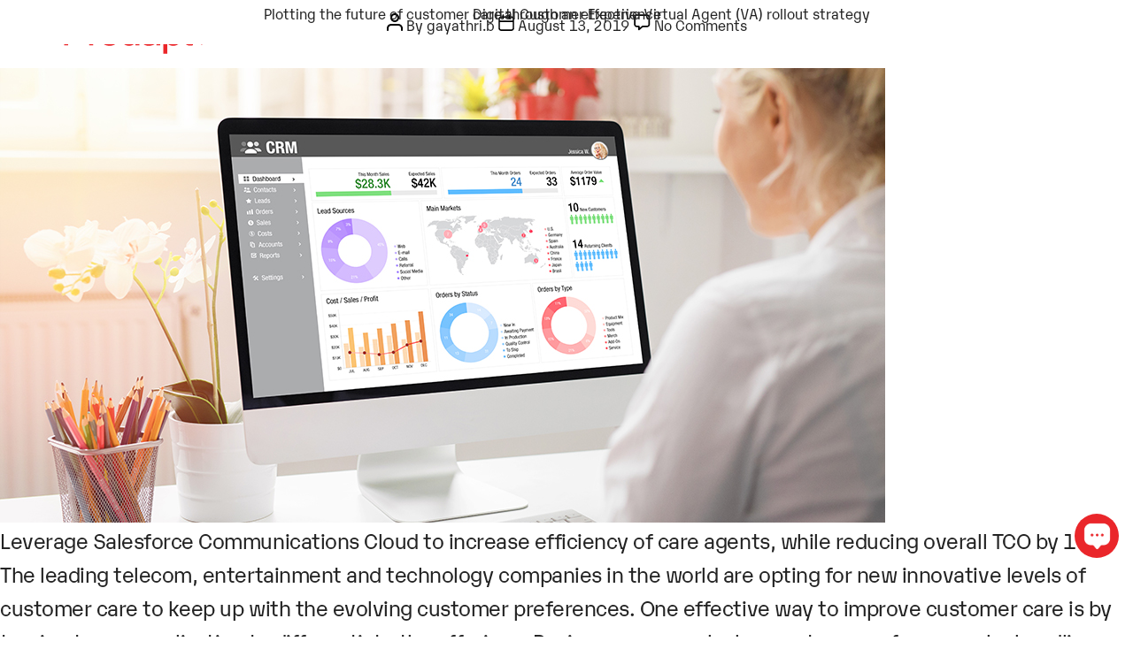

--- FILE ---
content_type: text/html; charset=UTF-8
request_url: https://www.prodapt.com/tag/customer-journey-modernization/
body_size: 56296
content:
<style>
	
	
	li#menuitem5 {
    margin-left: 10px;
}
	li#menuitem {
    margin-left: 2px;
}
	
	 h2#head{
		 color:#fff;
	 }
div#thanksMessage {
    margin: 0px;
	position: relative;
    left: 0px;
}
/*form  */
	  .insight-form {
    display: grid;
    grid-row-gap: 20px;
}
	div#formContainer {
    margin-top: 23px;
}
/* Modal Background - Full Screen */
.modals {
    display: none; 
    position: fixed; /* Stay in place */
    z-index: 1000; /* Sit on top */
    left: 0;
    top: 0;
    width: 100%; /* Full width */
    height: 100%; /* Full height */
    overflow: auto; /* Enable scroll if needed */
    background-color: rgb(0,0,0); /* Fallback color */
    background-color: rgba(0,0,0,0.4); /* Black w/ opacity */
}

.modal-content {
    background-color: #ea262a;
    margin: 10% auto; /* 15% from the top and centered */
    padding: 20px;
    border: 1px solid #888;
    width: 80%; /* Could be more or less, depending on screen size */
}

.close-btn {
    color: #aaa;
    float: right;
    font-size: 28px;
    font-weight: bold;
}

.close-btn:hover,
.close-btn:focus {
    color: black;
    text-decoration: none;
    cursor: pointer;
}

/* Close Button */
.close-btn {
    color: #aaa;
    float: right;
    font-size: 28px;
    font-weight: bold;
}

.close-btn:hover,
.close-btn:focus {
    color: black;
    cursor: pointer;
}
	.grid-container {
    display: grid;
    grid-column-gap: 30px;
    grid-row-gap: 20px!important;
}
	/* Main container styles */
.mega-menu-items .hover-container {
    position: relative;
    width: 100%;
    overflow: hidden;
    text-align: left;
}

.single-img-fullwidth-parallax .small-section-heading {
    text-transform: uppercase;
    font-weight: 700;
    font-size: 14px;
    line-height: 16px;
    display: block;
    letter-spacing: 0.03em;
    font-family: "KareliaWeb Bold", sans-serif;
    position: relative;
   
    width: fit-content;
}
	.mega-menu-item .mega-menu-warp h3:hover .angle-icon {
    background-image: url("[data-uri]");
/*     top: -0;
    right: 16px; */
/*     position: relative; */
}

/* 	.career-icon:after{
		display:none !important;
	} */
	.arrow-down:after{
		position: absolute;
		    top: 50%!important;
	}
/* 	.header-grid .site-main-menu ul li a.arrow-down:after{
		right: 29px !important;
	} */
/* 	header.slide-up-hide {
    transform: translateY(-650%) !important;
    transition: ease all .4s;
} */
	.d-none {
    display: none;
}

/* @media(min-width:991px) and (max-width:1198px){
.header-grid .site-main-menu ul li a.arrow-down:after {
    right: 10% !important;
    top: 22% !important;
}
	.header-grid .site-main-menu ul li {
    color: #5ac243;
    top: 0px !important;
}
} */

</style>
<head>

	<meta name='robots' content='index, follow, max-image-preview:large, max-snippet:-1, max-video-preview:-1' />
<script id="cookieyes" type="text/javascript" src="https://cdn-cookieyes.com/client_data/72dd84bb395ebebf1d02f10fb5667e96/script.js"></script><link rel="alternate" href="https://www.prodapt.com/tag/customer-journey-modernization/" hreflang="en" />
<link rel="alternate" href="https://www.prodapt.com/es/tag/customer-journey-modernization-es/" hreflang="es" />

	<!-- This site is optimized with the Yoast SEO plugin v24.2 - https://yoast.com/wordpress/plugins/seo/ -->
	<title>Customer Journey Modernization Archives - Prodapt</title>
	<link rel="canonical" href="https://www.prodapt.com/tag/customer-journey-modernization/" />
	<meta property="og:locale" content="en_GB" />
	<meta property="og:locale:alternate" content="es_ES" />
	<meta property="og:type" content="article" />
	<meta property="og:title" content="Customer Journey Modernization Archives - Prodapt" />
	<meta property="og:url" content="https://www.prodapt.com/tag/customer-journey-modernization/" />
	<meta property="og:site_name" content="Prodapt" />
	<meta property="og:image" content="https://www.prodapt.com/wp-content/uploads/Prodapt-icon-logo.png" />
	<meta property="og:image:width" content="200" />
	<meta property="og:image:height" content="200" />
	<meta property="og:image:type" content="image/png" />
	<meta name="twitter:card" content="summary_large_image" />
	<script type="application/ld+json" class="yoast-schema-graph">{"@context":"https://schema.org","@graph":[{"@type":"CollectionPage","@id":"https://www.prodapt.com/tag/customer-journey-modernization/","url":"https://www.prodapt.com/tag/customer-journey-modernization/","name":"Customer Journey Modernization Archives - Prodapt","isPartOf":{"@id":"https://www.prodapt.com/#website"},"primaryImageOfPage":{"@id":"https://www.prodapt.com/tag/customer-journey-modernization/#primaryimage"},"image":{"@id":"https://www.prodapt.com/tag/customer-journey-modernization/#primaryimage"},"thumbnailUrl":"https://www.prodapt.com/wp-content/uploads/Insights_0009_CRM-and-the-Holy-Grail-of-Personalization.jpg","breadcrumb":{"@id":"https://www.prodapt.com/tag/customer-journey-modernization/#breadcrumb"},"inLanguage":"en-GB"},{"@type":"ImageObject","inLanguage":"en-GB","@id":"https://www.prodapt.com/tag/customer-journey-modernization/#primaryimage","url":"https://www.prodapt.com/wp-content/uploads/Insights_0009_CRM-and-the-Holy-Grail-of-Personalization.jpg","contentUrl":"https://www.prodapt.com/wp-content/uploads/Insights_0009_CRM-and-the-Holy-Grail-of-Personalization.jpg","width":1000,"height":591},{"@type":"BreadcrumbList","@id":"https://www.prodapt.com/tag/customer-journey-modernization/#breadcrumb","itemListElement":[{"@type":"ListItem","position":1,"name":"Home","item":"https://www.prodapt.com/"},{"@type":"ListItem","position":2,"name":"Customer Journey Modernization"}]},{"@type":"WebSite","@id":"https://www.prodapt.com/#website","url":"https://www.prodapt.com/","name":"Prodapt","description":"Powering global telecom","publisher":{"@id":"https://www.prodapt.com/#organization"},"potentialAction":[{"@type":"SearchAction","target":{"@type":"EntryPoint","urlTemplate":"https://www.prodapt.com/?s={search_term_string}"},"query-input":{"@type":"PropertyValueSpecification","valueRequired":true,"valueName":"search_term_string"}}],"inLanguage":"en-GB"},{"@type":"Organization","@id":"https://www.prodapt.com/#organization","name":"Prodapt","url":"https://www.prodapt.com/","logo":{"@type":"ImageObject","inLanguage":"en-GB","@id":"https://www.prodapt.com/#/schema/logo/image/","url":"","contentUrl":"","caption":"Prodapt"},"image":{"@id":"https://www.prodapt.com/#/schema/logo/image/"}}]}</script>
	<!-- / Yoast SEO plugin. -->


<style id='wp-img-auto-sizes-contain-inline-css'>
img:is([sizes=auto i],[sizes^="auto," i]){contain-intrinsic-size:3000px 1500px}
/*# sourceURL=wp-img-auto-sizes-contain-inline-css */
</style>
<style id='wp-emoji-styles-inline-css'>

	img.wp-smiley, img.emoji {
		display: inline !important;
		border: none !important;
		box-shadow: none !important;
		height: 1em !important;
		width: 1em !important;
		margin: 0 0.07em !important;
		vertical-align: -0.1em !important;
		background: none !important;
		padding: 0 !important;
	}
/*# sourceURL=wp-emoji-styles-inline-css */
</style>
<style id='wp-block-library-inline-css'>
:root{
  --wp-block-synced-color:#7a00df;
  --wp-block-synced-color--rgb:122, 0, 223;
  --wp-bound-block-color:var(--wp-block-synced-color);
  --wp-editor-canvas-background:#ddd;
  --wp-admin-theme-color:#007cba;
  --wp-admin-theme-color--rgb:0, 124, 186;
  --wp-admin-theme-color-darker-10:#006ba1;
  --wp-admin-theme-color-darker-10--rgb:0, 107, 160.5;
  --wp-admin-theme-color-darker-20:#005a87;
  --wp-admin-theme-color-darker-20--rgb:0, 90, 135;
  --wp-admin-border-width-focus:2px;
}
@media (min-resolution:192dpi){
  :root{
    --wp-admin-border-width-focus:1.5px;
  }
}
.wp-element-button{
  cursor:pointer;
}

:root .has-very-light-gray-background-color{
  background-color:#eee;
}
:root .has-very-dark-gray-background-color{
  background-color:#313131;
}
:root .has-very-light-gray-color{
  color:#eee;
}
:root .has-very-dark-gray-color{
  color:#313131;
}
:root .has-vivid-green-cyan-to-vivid-cyan-blue-gradient-background{
  background:linear-gradient(135deg, #00d084, #0693e3);
}
:root .has-purple-crush-gradient-background{
  background:linear-gradient(135deg, #34e2e4, #4721fb 50%, #ab1dfe);
}
:root .has-hazy-dawn-gradient-background{
  background:linear-gradient(135deg, #faaca8, #dad0ec);
}
:root .has-subdued-olive-gradient-background{
  background:linear-gradient(135deg, #fafae1, #67a671);
}
:root .has-atomic-cream-gradient-background{
  background:linear-gradient(135deg, #fdd79a, #004a59);
}
:root .has-nightshade-gradient-background{
  background:linear-gradient(135deg, #330968, #31cdcf);
}
:root .has-midnight-gradient-background{
  background:linear-gradient(135deg, #020381, #2874fc);
}
:root{
  --wp--preset--font-size--normal:16px;
  --wp--preset--font-size--huge:42px;
}

.has-regular-font-size{
  font-size:1em;
}

.has-larger-font-size{
  font-size:2.625em;
}

.has-normal-font-size{
  font-size:var(--wp--preset--font-size--normal);
}

.has-huge-font-size{
  font-size:var(--wp--preset--font-size--huge);
}

.has-text-align-center{
  text-align:center;
}

.has-text-align-left{
  text-align:left;
}

.has-text-align-right{
  text-align:right;
}

.has-fit-text{
  white-space:nowrap !important;
}

#end-resizable-editor-section{
  display:none;
}

.aligncenter{
  clear:both;
}

.items-justified-left{
  justify-content:flex-start;
}

.items-justified-center{
  justify-content:center;
}

.items-justified-right{
  justify-content:flex-end;
}

.items-justified-space-between{
  justify-content:space-between;
}

.screen-reader-text{
  border:0;
  clip-path:inset(50%);
  height:1px;
  margin:-1px;
  overflow:hidden;
  padding:0;
  position:absolute;
  width:1px;
  word-wrap:normal !important;
}

.screen-reader-text:focus{
  background-color:#ddd;
  clip-path:none;
  color:#444;
  display:block;
  font-size:1em;
  height:auto;
  left:5px;
  line-height:normal;
  padding:15px 23px 14px;
  text-decoration:none;
  top:5px;
  width:auto;
  z-index:100000;
}
html :where(.has-border-color){
  border-style:solid;
}

html :where([style*=border-top-color]){
  border-top-style:solid;
}

html :where([style*=border-right-color]){
  border-right-style:solid;
}

html :where([style*=border-bottom-color]){
  border-bottom-style:solid;
}

html :where([style*=border-left-color]){
  border-left-style:solid;
}

html :where([style*=border-width]){
  border-style:solid;
}

html :where([style*=border-top-width]){
  border-top-style:solid;
}

html :where([style*=border-right-width]){
  border-right-style:solid;
}

html :where([style*=border-bottom-width]){
  border-bottom-style:solid;
}

html :where([style*=border-left-width]){
  border-left-style:solid;
}
html :where(img[class*=wp-image-]){
  height:auto;
  max-width:100%;
}
:where(figure){
  margin:0 0 1em;
}

html :where(.is-position-sticky){
  --wp-admin--admin-bar--position-offset:var(--wp-admin--admin-bar--height, 0px);
}

@media screen and (max-width:600px){
  html :where(.is-position-sticky){
    --wp-admin--admin-bar--position-offset:0px;
  }
}

/*# sourceURL=wp-block-library-inline-css */
</style><style id='global-styles-inline-css'>
:root{--wp--preset--aspect-ratio--square: 1;--wp--preset--aspect-ratio--4-3: 4/3;--wp--preset--aspect-ratio--3-4: 3/4;--wp--preset--aspect-ratio--3-2: 3/2;--wp--preset--aspect-ratio--2-3: 2/3;--wp--preset--aspect-ratio--16-9: 16/9;--wp--preset--aspect-ratio--9-16: 9/16;--wp--preset--color--black: #000000;--wp--preset--color--cyan-bluish-gray: #abb8c3;--wp--preset--color--white: #ffffff;--wp--preset--color--pale-pink: #f78da7;--wp--preset--color--vivid-red: #cf2e2e;--wp--preset--color--luminous-vivid-orange: #ff6900;--wp--preset--color--luminous-vivid-amber: #fcb900;--wp--preset--color--light-green-cyan: #7bdcb5;--wp--preset--color--vivid-green-cyan: #00d084;--wp--preset--color--pale-cyan-blue: #8ed1fc;--wp--preset--color--vivid-cyan-blue: #0693e3;--wp--preset--color--vivid-purple: #9b51e0;--wp--preset--color--accent: #d9305d;--wp--preset--color--primary: #ffffff;--wp--preset--color--secondary: #7c7c7c;--wp--preset--color--subtle-background: #262626;--wp--preset--color--background: #f5efe0;--wp--preset--gradient--vivid-cyan-blue-to-vivid-purple: linear-gradient(135deg,rgb(6,147,227) 0%,rgb(155,81,224) 100%);--wp--preset--gradient--light-green-cyan-to-vivid-green-cyan: linear-gradient(135deg,rgb(122,220,180) 0%,rgb(0,208,130) 100%);--wp--preset--gradient--luminous-vivid-amber-to-luminous-vivid-orange: linear-gradient(135deg,rgb(252,185,0) 0%,rgb(255,105,0) 100%);--wp--preset--gradient--luminous-vivid-orange-to-vivid-red: linear-gradient(135deg,rgb(255,105,0) 0%,rgb(207,46,46) 100%);--wp--preset--gradient--very-light-gray-to-cyan-bluish-gray: linear-gradient(135deg,rgb(238,238,238) 0%,rgb(169,184,195) 100%);--wp--preset--gradient--cool-to-warm-spectrum: linear-gradient(135deg,rgb(74,234,220) 0%,rgb(151,120,209) 20%,rgb(207,42,186) 40%,rgb(238,44,130) 60%,rgb(251,105,98) 80%,rgb(254,248,76) 100%);--wp--preset--gradient--blush-light-purple: linear-gradient(135deg,rgb(255,206,236) 0%,rgb(152,150,240) 100%);--wp--preset--gradient--blush-bordeaux: linear-gradient(135deg,rgb(254,205,165) 0%,rgb(254,45,45) 50%,rgb(107,0,62) 100%);--wp--preset--gradient--luminous-dusk: linear-gradient(135deg,rgb(255,203,112) 0%,rgb(199,81,192) 50%,rgb(65,88,208) 100%);--wp--preset--gradient--pale-ocean: linear-gradient(135deg,rgb(255,245,203) 0%,rgb(182,227,212) 50%,rgb(51,167,181) 100%);--wp--preset--gradient--electric-grass: linear-gradient(135deg,rgb(202,248,128) 0%,rgb(113,206,126) 100%);--wp--preset--gradient--midnight: linear-gradient(135deg,rgb(2,3,129) 0%,rgb(40,116,252) 100%);--wp--preset--font-size--small: 18px;--wp--preset--font-size--medium: 20px;--wp--preset--font-size--large: 26.25px;--wp--preset--font-size--x-large: 42px;--wp--preset--font-size--normal: 21px;--wp--preset--font-size--larger: 32px;--wp--preset--spacing--20: 0.44rem;--wp--preset--spacing--30: 0.67rem;--wp--preset--spacing--40: 1rem;--wp--preset--spacing--50: 1.5rem;--wp--preset--spacing--60: 2.25rem;--wp--preset--spacing--70: 3.38rem;--wp--preset--spacing--80: 5.06rem;--wp--preset--shadow--natural: 6px 6px 9px rgba(0, 0, 0, 0.2);--wp--preset--shadow--deep: 12px 12px 50px rgba(0, 0, 0, 0.4);--wp--preset--shadow--sharp: 6px 6px 0px rgba(0, 0, 0, 0.2);--wp--preset--shadow--outlined: 6px 6px 0px -3px rgb(255, 255, 255), 6px 6px rgb(0, 0, 0);--wp--preset--shadow--crisp: 6px 6px 0px rgb(0, 0, 0);}:where(.is-layout-flex){gap: 0.5em;}:where(.is-layout-grid){gap: 0.5em;}body .is-layout-flex{display: flex;}.is-layout-flex{flex-wrap: wrap;align-items: center;}.is-layout-flex > :is(*, div){margin: 0;}body .is-layout-grid{display: grid;}.is-layout-grid > :is(*, div){margin: 0;}:where(.wp-block-columns.is-layout-flex){gap: 2em;}:where(.wp-block-columns.is-layout-grid){gap: 2em;}:where(.wp-block-post-template.is-layout-flex){gap: 1.25em;}:where(.wp-block-post-template.is-layout-grid){gap: 1.25em;}.has-black-color{color: var(--wp--preset--color--black) !important;}.has-cyan-bluish-gray-color{color: var(--wp--preset--color--cyan-bluish-gray) !important;}.has-white-color{color: var(--wp--preset--color--white) !important;}.has-pale-pink-color{color: var(--wp--preset--color--pale-pink) !important;}.has-vivid-red-color{color: var(--wp--preset--color--vivid-red) !important;}.has-luminous-vivid-orange-color{color: var(--wp--preset--color--luminous-vivid-orange) !important;}.has-luminous-vivid-amber-color{color: var(--wp--preset--color--luminous-vivid-amber) !important;}.has-light-green-cyan-color{color: var(--wp--preset--color--light-green-cyan) !important;}.has-vivid-green-cyan-color{color: var(--wp--preset--color--vivid-green-cyan) !important;}.has-pale-cyan-blue-color{color: var(--wp--preset--color--pale-cyan-blue) !important;}.has-vivid-cyan-blue-color{color: var(--wp--preset--color--vivid-cyan-blue) !important;}.has-vivid-purple-color{color: var(--wp--preset--color--vivid-purple) !important;}.has-black-background-color{background-color: var(--wp--preset--color--black) !important;}.has-cyan-bluish-gray-background-color{background-color: var(--wp--preset--color--cyan-bluish-gray) !important;}.has-white-background-color{background-color: var(--wp--preset--color--white) !important;}.has-pale-pink-background-color{background-color: var(--wp--preset--color--pale-pink) !important;}.has-vivid-red-background-color{background-color: var(--wp--preset--color--vivid-red) !important;}.has-luminous-vivid-orange-background-color{background-color: var(--wp--preset--color--luminous-vivid-orange) !important;}.has-luminous-vivid-amber-background-color{background-color: var(--wp--preset--color--luminous-vivid-amber) !important;}.has-light-green-cyan-background-color{background-color: var(--wp--preset--color--light-green-cyan) !important;}.has-vivid-green-cyan-background-color{background-color: var(--wp--preset--color--vivid-green-cyan) !important;}.has-pale-cyan-blue-background-color{background-color: var(--wp--preset--color--pale-cyan-blue) !important;}.has-vivid-cyan-blue-background-color{background-color: var(--wp--preset--color--vivid-cyan-blue) !important;}.has-vivid-purple-background-color{background-color: var(--wp--preset--color--vivid-purple) !important;}.has-black-border-color{border-color: var(--wp--preset--color--black) !important;}.has-cyan-bluish-gray-border-color{border-color: var(--wp--preset--color--cyan-bluish-gray) !important;}.has-white-border-color{border-color: var(--wp--preset--color--white) !important;}.has-pale-pink-border-color{border-color: var(--wp--preset--color--pale-pink) !important;}.has-vivid-red-border-color{border-color: var(--wp--preset--color--vivid-red) !important;}.has-luminous-vivid-orange-border-color{border-color: var(--wp--preset--color--luminous-vivid-orange) !important;}.has-luminous-vivid-amber-border-color{border-color: var(--wp--preset--color--luminous-vivid-amber) !important;}.has-light-green-cyan-border-color{border-color: var(--wp--preset--color--light-green-cyan) !important;}.has-vivid-green-cyan-border-color{border-color: var(--wp--preset--color--vivid-green-cyan) !important;}.has-pale-cyan-blue-border-color{border-color: var(--wp--preset--color--pale-cyan-blue) !important;}.has-vivid-cyan-blue-border-color{border-color: var(--wp--preset--color--vivid-cyan-blue) !important;}.has-vivid-purple-border-color{border-color: var(--wp--preset--color--vivid-purple) !important;}.has-vivid-cyan-blue-to-vivid-purple-gradient-background{background: var(--wp--preset--gradient--vivid-cyan-blue-to-vivid-purple) !important;}.has-light-green-cyan-to-vivid-green-cyan-gradient-background{background: var(--wp--preset--gradient--light-green-cyan-to-vivid-green-cyan) !important;}.has-luminous-vivid-amber-to-luminous-vivid-orange-gradient-background{background: var(--wp--preset--gradient--luminous-vivid-amber-to-luminous-vivid-orange) !important;}.has-luminous-vivid-orange-to-vivid-red-gradient-background{background: var(--wp--preset--gradient--luminous-vivid-orange-to-vivid-red) !important;}.has-very-light-gray-to-cyan-bluish-gray-gradient-background{background: var(--wp--preset--gradient--very-light-gray-to-cyan-bluish-gray) !important;}.has-cool-to-warm-spectrum-gradient-background{background: var(--wp--preset--gradient--cool-to-warm-spectrum) !important;}.has-blush-light-purple-gradient-background{background: var(--wp--preset--gradient--blush-light-purple) !important;}.has-blush-bordeaux-gradient-background{background: var(--wp--preset--gradient--blush-bordeaux) !important;}.has-luminous-dusk-gradient-background{background: var(--wp--preset--gradient--luminous-dusk) !important;}.has-pale-ocean-gradient-background{background: var(--wp--preset--gradient--pale-ocean) !important;}.has-electric-grass-gradient-background{background: var(--wp--preset--gradient--electric-grass) !important;}.has-midnight-gradient-background{background: var(--wp--preset--gradient--midnight) !important;}.has-small-font-size{font-size: var(--wp--preset--font-size--small) !important;}.has-medium-font-size{font-size: var(--wp--preset--font-size--medium) !important;}.has-large-font-size{font-size: var(--wp--preset--font-size--large) !important;}.has-x-large-font-size{font-size: var(--wp--preset--font-size--x-large) !important;}
/*# sourceURL=global-styles-inline-css */
</style>
<style id='core-block-supports-inline-css'>
/**
 * Core styles: block-supports
 */

/*# sourceURL=core-block-supports-inline-css */
</style>

<style id='classic-theme-styles-inline-css'>
/**
 * These rules are needed for backwards compatibility.
 * They should match the button element rules in the base theme.json file.
 */
.wp-block-button__link {
	color: #ffffff;
	background-color: #32373c;
	border-radius: 9999px; /* 100% causes an oval, but any explicit but really high value retains the pill shape. */

	/* This needs a low specificity so it won't override the rules from the button element if defined in theme.json. */
	box-shadow: none;
	text-decoration: none;

	/* The extra 2px are added to size solids the same as the outline versions.*/
	padding: calc(0.667em + 2px) calc(1.333em + 2px);

	font-size: 1.125em;
}

.wp-block-file__button {
	background: #32373c;
	color: #ffffff;
	text-decoration: none;
}

/*# sourceURL=/wp-includes/css/classic-themes.css */
</style>
<link rel='stylesheet' id='contact-form-7-css' href='https://www.prodapt.com/wp-content/plugins/contact-form-7/includes/css/styles.css' media='all' />
<link rel='stylesheet' id='spam-protect-for-contact-form7-css' href='https://www.prodapt.com/wp-content/plugins/wp-contact-form-7-spam-blocker/frontend/css/spam-protect-for-contact-form7.css' media='all' />
<link rel='stylesheet' id='dlm-frontend-css' href='https://www.prodapt.com/wp-content/plugins/download-monitor/assets/css/frontend.css' media='all' />
<link rel='stylesheet' id='twentytwenty-style-css' href='https://www.prodapt.com/wp-content/themes/twentytwenty/style.css' media='all' />
<link rel='stylesheet' id='twentytwenty-print-style-css' href='https://www.prodapt.com/wp-content/themes/twentytwenty/print.css' media='print' />
<link rel='stylesheet' id='popup-maker-site-css' href='https://www.prodapt.com/wp-content/plugins/popup-maker/assets/css/pum-site.css' media='all' />
<style id='popup-maker-site-inline-css'>
/* Popup Theme 368: Default Theme */
.pum-theme-368, .pum-theme-default-theme { background-color: rgba( 255, 255, 255, 1.00 ) } 
.pum-theme-368 .pum-container, .pum-theme-default-theme .pum-container { padding: 18px; border-radius: 0px; border: 1px none #000000; box-shadow: 1px 1px 3px 0px rgba( 2, 2, 2, 0.23 ); background-color: rgba( 249, 249, 249, 1.00 ) } 
.pum-theme-368 .pum-title, .pum-theme-default-theme .pum-title { color: #000000; text-align: left; text-shadow: 0px 0px 0px rgba( 2, 2, 2, 0.23 ); font-family: inherit; font-weight: 400; font-size: 32px; font-style: normal; line-height: 36px } 
.pum-theme-368 .pum-content, .pum-theme-default-theme .pum-content { color: #8c8c8c; font-family: inherit; font-weight: 400; font-style: inherit } 
.pum-theme-368 .pum-content + .pum-close, .pum-theme-default-theme .pum-content + .pum-close { position: absolute; height: auto; width: auto; left: auto; right: 0px; bottom: auto; top: 0px; padding: 8px; color: #ffffff; font-family: inherit; font-weight: 400; font-size: 12px; font-style: inherit; line-height: 36px; border: 1px none #ffffff; border-radius: 0px; box-shadow: 1px 1px 3px 0px rgba( 2, 2, 2, 0.23 ); text-shadow: 0px 0px 0px rgba( 0, 0, 0, 0.23 ); background-color: rgba( 0, 183, 205, 1.00 ) } 

/* Popup Theme 369: Light Box */
.pum-theme-369, .pum-theme-lightbox { background-color: rgba( 0, 0, 0, 0.60 ) } 
.pum-theme-369 .pum-container, .pum-theme-lightbox .pum-container { padding: 18px; border-radius: 3px; border: 8px solid #000000; box-shadow: 0px 0px 30px 0px rgba( 2, 2, 2, 1.00 ); background-color: rgba( 255, 255, 255, 1.00 ) } 
.pum-theme-369 .pum-title, .pum-theme-lightbox .pum-title { color: #000000; text-align: left; text-shadow: 0px 0px 0px rgba( 2, 2, 2, 0.23 ); font-family: inherit; font-weight: 100; font-size: 32px; line-height: 36px } 
.pum-theme-369 .pum-content, .pum-theme-lightbox .pum-content { color: #000000; font-family: inherit; font-weight: 100 } 
.pum-theme-369 .pum-content + .pum-close, .pum-theme-lightbox .pum-content + .pum-close { position: absolute; height: 26px; width: 26px; left: auto; right: -13px; bottom: auto; top: -13px; padding: 0px; color: #ffffff; font-family: Arial; font-weight: 100; font-size: 24px; line-height: 24px; border: 2px solid #ffffff; border-radius: 26px; box-shadow: 0px 0px 15px 1px rgba( 2, 2, 2, 0.75 ); text-shadow: 0px 0px 0px rgba( 0, 0, 0, 0.23 ); background-color: rgba( 0, 0, 0, 1.00 ) } 

/* Popup Theme 370: Enterprise Blue */
.pum-theme-370, .pum-theme-enterprise-blue { background-color: rgba( 0, 0, 0, 0.70 ) } 
.pum-theme-370 .pum-container, .pum-theme-enterprise-blue .pum-container { padding: 28px; border-radius: 5px; border: 1px none #000000; box-shadow: 0px 10px 25px 4px rgba( 2, 2, 2, 0.50 ); background-color: rgba( 255, 255, 255, 1.00 ) } 
.pum-theme-370 .pum-title, .pum-theme-enterprise-blue .pum-title { color: #315b7c; text-align: left; text-shadow: 0px 0px 0px rgba( 2, 2, 2, 0.23 ); font-family: inherit; font-weight: 100; font-size: 34px; line-height: 36px } 
.pum-theme-370 .pum-content, .pum-theme-enterprise-blue .pum-content { color: #2d2d2d; font-family: inherit; font-weight: 100 } 
.pum-theme-370 .pum-content + .pum-close, .pum-theme-enterprise-blue .pum-content + .pum-close { position: absolute; height: 28px; width: 28px; left: auto; right: 8px; bottom: auto; top: 8px; padding: 4px; color: #ffffff; font-family: Times New Roman; font-weight: 100; font-size: 20px; line-height: 20px; border: 1px none #ffffff; border-radius: 42px; box-shadow: 0px 0px 0px 0px rgba( 2, 2, 2, 0.23 ); text-shadow: 0px 0px 0px rgba( 0, 0, 0, 0.23 ); background-color: rgba( 49, 91, 124, 1.00 ) } 

/* Popup Theme 371: Hello Box */
.pum-theme-371, .pum-theme-hello-box { background-color: rgba( 0, 0, 0, 0.75 ) } 
.pum-theme-371 .pum-container, .pum-theme-hello-box .pum-container { padding: 30px; border-radius: 80px; border: 14px solid #81d742; box-shadow: 0px 0px 0px 0px rgba( 2, 2, 2, 0.00 ); background-color: rgba( 255, 255, 255, 1.00 ) } 
.pum-theme-371 .pum-title, .pum-theme-hello-box .pum-title { color: #2d2d2d; text-align: left; text-shadow: 0px 0px 0px rgba( 2, 2, 2, 0.23 ); font-family: Montserrat; font-weight: 100; font-size: 32px; line-height: 36px } 
.pum-theme-371 .pum-content, .pum-theme-hello-box .pum-content { color: #2d2d2d; font-family: inherit; font-weight: 100 } 
.pum-theme-371 .pum-content + .pum-close, .pum-theme-hello-box .pum-content + .pum-close { position: absolute; height: auto; width: auto; left: auto; right: -30px; bottom: auto; top: -30px; padding: 0px; color: #2d2d2d; font-family: Times New Roman; font-weight: 100; font-size: 32px; line-height: 28px; border: 1px none #ffffff; border-radius: 28px; box-shadow: 0px 0px 0px 0px rgba( 2, 2, 2, 0.23 ); text-shadow: 0px 0px 0px rgba( 0, 0, 0, 0.23 ); background-color: rgba( 255, 255, 255, 1.00 ) } 

/* Popup Theme 372: Cutting Edge */
.pum-theme-372, .pum-theme-cutting-edge { background-color: rgba( 0, 0, 0, 0.50 ) } 
.pum-theme-372 .pum-container, .pum-theme-cutting-edge .pum-container { padding: 18px; border-radius: 0px; border: 1px none #000000; box-shadow: 0px 10px 25px 0px rgba( 2, 2, 2, 0.50 ); background-color: rgba( 30, 115, 190, 1.00 ) } 
.pum-theme-372 .pum-title, .pum-theme-cutting-edge .pum-title { color: #ffffff; text-align: left; text-shadow: 0px 0px 0px rgba( 2, 2, 2, 0.23 ); font-family: Sans-Serif; font-weight: 100; font-size: 26px; line-height: 28px } 
.pum-theme-372 .pum-content, .pum-theme-cutting-edge .pum-content { color: #ffffff; font-family: inherit; font-weight: 100 } 
.pum-theme-372 .pum-content + .pum-close, .pum-theme-cutting-edge .pum-content + .pum-close { position: absolute; height: 24px; width: 24px; left: auto; right: 0px; bottom: auto; top: 0px; padding: 0px; color: #1e73be; font-family: Times New Roman; font-weight: 100; font-size: 32px; line-height: 24px; border: 1px none #ffffff; border-radius: 0px; box-shadow: -1px 1px 1px 0px rgba( 2, 2, 2, 0.10 ); text-shadow: -1px 1px 1px rgba( 0, 0, 0, 0.10 ); background-color: rgba( 238, 238, 34, 1.00 ) } 

/* Popup Theme 373: Framed Border */
.pum-theme-373, .pum-theme-framed-border { background-color: rgba( 255, 255, 255, 0.50 ) } 
.pum-theme-373 .pum-container, .pum-theme-framed-border .pum-container { padding: 18px; border-radius: 0px; border: 20px outset #dd3333; box-shadow: 1px 1px 3px 0px rgba( 2, 2, 2, 0.97 ) inset; background-color: rgba( 255, 251, 239, 1.00 ) } 
.pum-theme-373 .pum-title, .pum-theme-framed-border .pum-title { color: #000000; text-align: left; text-shadow: 0px 0px 0px rgba( 2, 2, 2, 0.23 ); font-family: inherit; font-weight: 100; font-size: 32px; line-height: 36px } 
.pum-theme-373 .pum-content, .pum-theme-framed-border .pum-content { color: #2d2d2d; font-family: inherit; font-weight: 100 } 
.pum-theme-373 .pum-content + .pum-close, .pum-theme-framed-border .pum-content + .pum-close { position: absolute; height: 20px; width: 20px; left: auto; right: -20px; bottom: auto; top: -20px; padding: 0px; color: #ffffff; font-family: Tahoma; font-weight: 700; font-size: 16px; line-height: 18px; border: 1px none #ffffff; border-radius: 0px; box-shadow: 0px 0px 0px 0px rgba( 2, 2, 2, 0.23 ); text-shadow: 0px 0px 0px rgba( 0, 0, 0, 0.23 ); background-color: rgba( 0, 0, 0, 0.55 ) } 


/*# sourceURL=popup-maker-site-inline-css */
</style>
<script id="jquery-core-js-extra">
var wpadcf7sl_public = {"ajaxurl":"https://www.prodapt.com/wp-admin/admin-ajax.php","nonce":"b0441e64e3"};
//# sourceURL=jquery-core-js-extra
</script>
<script src="https://www.prodapt.com/wp-includes/js/jquery/jquery.js" id="jquery-core-js"></script>
<script src="https://www.prodapt.com/wp-includes/js/jquery/jquery-migrate.js" id="jquery-migrate-js"></script>
<script src="https://www.prodapt.com/wp-content/plugins/wp-contact-form-7-spam-blocker/frontend/js/spam-protect-for-contact-form7.js" id="spam-protect-for-contact-form7-js"></script>
<script src="https://www.prodapt.com/wp-content/themes/twentytwenty/assets/js/index.js" id="twentytwenty-js-js" async></script>
<link rel="https://api.w.org/" href="https://www.prodapt.com/wp-json/" /><link rel="alternate" title="JSON" type="application/json" href="https://www.prodapt.com/wp-json/wp/v2/tags/41" /><link rel="EditURI" type="application/rsd+xml" title="RSD" href="https://www.prodapt.com/xmlrpc.php?rsd" />
	<script>document.documentElement.className = document.documentElement.className.replace( 'no-js', 'js' );</script>
	<link rel="icon" href="https://www.prodapt.com/wp-content/uploads/2022/04/favicon.png" sizes="32x32" />
<link rel="icon" href="https://www.prodapt.com/wp-content/uploads/2022/04/favicon.png" sizes="192x192" />
<link rel="apple-touch-icon" href="https://www.prodapt.com/wp-content/uploads/2022/04/favicon.png" />
<meta name="msapplication-TileImage" content="https://www.prodapt.com/wp-content/uploads/2022/04/favicon.png" />
		<style id="wp-custom-css">
			

.prodapt-cf7 {
  max-width: 708px;
  margin: 0 auto;
}

.cf7-row {
  display: flex;
  gap: 30px;
  margin-bottom: 28px;
}

.cf7-col {
  flex: 1;
}

.cf7-col-full {
  width: 100%;
}

.prodapt-cf7 input,
.prodapt-cf7 select,
.prodapt-cf7 textarea {
  width: 100%;
  padding: 14px 16px;
  border: 1px solid #e60000;
  background: transparent;
  box-sizing: border-box;
	color: #1C1C1C !important;
  font-size: 14px;
}

.prodapt-cf7 textarea {
  min-height: 120px;
}

.prodapt-cf7 input::placeholder,
.prodapt-cf7 textarea::placeholder {
  color: #999;
}
span.wpcf7-list-item-label {
    
    display: flex;
    line-height: 20px;
    font-size: 14px;
	margin-top: -4px;
}
input.wpcf7-form-control.wpcf7-submit.has-spinner {
    width: 24%;
    margin-right: 85%;
	color: white!important;
    background-color: #ea262a;
}
p.par {
    position: relative;
    margin-top: 0%;
    margin-right: 28px;
    font-size: 15px;
    line-height: 20px;
    letter-spacing: -0.02em;
}
select.wpcf7-form-control.wpcf7-select.wpcf7-validates-as-required {
    padding: 11px 40px 11px 40px !important;
}
input[type="checkbox"] {
    max-width: 3%;
    margin-left: 0px;
    margin-bottom: -20px;
}
@media (max-width: 768px) {
  .cf7-row {
    flex-direction: column;
  }
}
		</style>
			<!-- Google tag (gtag.js) --> 
	<script async src="https://www.googletagmanager.com/gtag/js?id=G-RJB9MY0Y6T"></script> 
	
		<meta name="viewport" content="width=device-width, initial-scale=1, maximum-scale=1, user-scalable=no">

	<script> window.dataLayer = window.dataLayer || []; function gtag(){dataLayer.push(arguments);} gtag('js', new Date()); gtag('config', 'G-RJB9MY0Y6T'); </script>
			<meta name="facebook-domain-verification" content="y0nltou8qs0mv2aebwvzfrpwi7raqk" />
	<meta http-equiv="Cache-control" content="no-store">
	<meta charset="UTF-8">
    <meta name="viewport" content="width=device-width, initial-scale=1.0">
    <meta http-equiv="X-UA-Compatible" content="ie=edge">
	<meta name="robots" content="index, follow">

    <link rel="shortcut icon" href="/wp-content/uploads/2022/04/favicon.png" />
    <title>  
      		Customer Journey Modernization Archives - Prodapt 
    </title>
<!-- 	<script src="https://www.google.com/recaptcha/api.js?render=6LduV2YkAAAAAKmaBiuWqSagvql59UPGixzVd7h8"></script> -->

    <link rel="stylesheet" href="https://unpkg.com/swiper/swiper-bundle.min.css"/>
    <link rel="stylesheet" href="https://cdnjs.cloudflare.com/ajax/libs/fullPage.js/2.9.7/jquery.fullpage.css">
    <link rel="stylesheet" type="text/css" href="/wp-content/themes/twentytwenty/css/style.css"/>
    <link rel="stylesheet" type="text/css" href="/wp-content/themes/twentytwenty/css/animation.css"/>
	
<!-- 	<script src="https://www.google.com/recaptcha/enterprise.js?render=6Lf6y-IlAAAAAIbznbPc2dr4CC-Um9K0_xJtLoQh"></script>
	<script>
		function onClick(e) {
        e.preventDefault();
		grecaptcha.enterprise.ready(function() {
			grecaptcha.enterprise.execute('6Lf6y-IlAAAAAIbznbPc2dr4CC-Um9K0_xJtLoQh', {action: 'submit'}).then(function(token) {
				console.log('Recaptcha executed');
    		});
		});
		}
	</script> -->
<!-- Recaptcha V3	 -->
<!-- 	<script src="https://www.google.com/recaptcha/api.js?render=6Ld5q_UmAAAAALlEB_S6OlAc1IrlvjoUObHUMAM4"></script> -->

<!-- 	   <script>
      function onClick(e) {
        e.preventDefault();
        grecaptcha.ready(function() {
          grecaptcha.execute('6Ld5q_UmAAAAALlEB_S6OlAc1IrlvjoUObHUMAM4', {action: 'submit'}).then(function(token) {
              // Add your logic to submit to your backend server here.
              console.log("Recaptcha enabled");
          });
        });
      }

  </script> -->
 <!-- Start cookieyes banner -->
 <!-- <script id="cookieyes" type="text/javascript" src="https://cdn-cookieyes.com/client_data/275ee2c25ace7a216078060b/script.js"> -->
<!-- Start cookieyes banner --> <script id="cookieyes" type="text/javascript" src="https://cdn-cookieyes.com/client_data/72dd84bb395ebebf1d02f10fb5667e96/script.js"></script> <!-- End cookieyes banner -->
    <link rel="shortcut icon" href="/wp-content/uploads/2022/04/favicon.png" />
    <title>  
      Prodapt 
    </title>
	
    <link rel="stylesheet" href="https://unpkg.com/swiper/swiper-bundle.min.css"/>
    <link rel="stylesheet" href="https://cdnjs.cloudflare.com/ajax/libs/fullPage.js/2.9.7/jquery.fullpage.css">
    <link rel="stylesheet" type="text/css" href="/wp-content/themes/twentytwenty/css/style.css"/>
    <link rel="stylesheet" type="text/css" href="/wp-content/themes/twentytwenty/css/animation.css"/>
	<link rel="stylesheet" type="text/css" href="/wp-content/themes/twentytwenty/css/dotcom-chatbot.css"/>

	<style>
		
/* 		@media (min-width: 992px){
.header-grid .site-main-menu ul li.active a {
    color: #EB262A;
}
		} */

/* @media (min-width: 992px) {
    .header-grid .site-main-menu ul li.active > a {
        color: #EB262A;
    }
} */


	
		@media (min-width: 992px){
			img.mobile-logo {
    display: none !important;
}
			img.d-none.d-lg-blocks {
    margin-top: 5px;
  
    position: relative;
    left: -16px;
}
			.header-grid .site-main-menu ul li ul {
    padding: 4px 0!important;
    max-width: 338px!important;
}
			.header-grid .site-main-menu ul{
/* 				column-gap: 20px!important;
				   justify-content:normal!important; */
			}
			.mega-menu-item .mega-menu-warp.show-menu {
   height: 462px; /* Set your desired height */
    overflow-y: auto; /* Enable vertical scrolling */
}
			.mega-menu-item .mega-menu-warp.show-menu::-webkit-scrollbar {
    width: 0;  /* Hide scrollbar width */
    background: transparent; /* Hide scrollbar background */
}

.mega-menu-item .mega-menu-warp h2 a {
    text-transform: none !important;
			}}
h4.success-heading {
    overflow: hidden !important;
    text-overflow: ellipsis;
    -webkit-box-orient: vertical;
    -webkit-line-clamp: 3;
    display: -webkit-box;
    min-height: 140px;
}
.success-stories-card-bottom p{
    overflow: hidden !important;
    text-overflow: ellipsis;
    -webkit-box-orient: vertical;
    -webkit-line-clamp: 4;
    display: -webkit-box;
    min-height: 140px;
	}
	@media (min-width: 992px){
.mega-menu-item .mega-menu-warp h3 a {
    text-transform: capitalize !important;
}
		 button.red-btn.know-more {
    height: 44px;
   width: 100%;
    margin-top: 20px;
    min-height: 30px;
    font-size: 26px;
		 
}
	button.red-btn.know-more::after {
    width: 65%;
    height: 44px;
    border-radius: 100%;
    display: block;
    top: -2px;
    left: 0px;
}
	 button.red-btn.know-more::before {
    width: 12px;
    height: 12px;
    top: 15px;
    left: 217px;
}
button.know-more {
/*     background-color: #ea262a; */
    color: #ffff;
    font-size: 18px;
/*     border-radius: 5px; */
    padding: 10px;
    margin-top: 21px;
	position: relative;
/*         left: 40%; */
    /* font-size: 20px; */
}
		 button.know-more {
/*     background-color: #ea262a; */
    color: #ffff;
    font-size: 18px;
/*     border-radius: 5px; */
    padding: 6px 6px;
    margin-top: 21px;
    /* font-size: 20px; */
}
	

}
div.wpcf7-spam-blocked {
			border: none !important;
		}
		@media (min-width: 992px){
			.mega-menu-item .mega-menu-warp .mega-menu-items{
				        grid-template-columns: 1fr 1fr!important;
        grid-column-gap: 32px;
        grid-row-gap: 64px;
        margin-top: 48px;
    }
			li.synapt-white {
    margin-right: -28px!important;
}
			}

		
.mega-menu-item .mega-menu-warp h2 a {
/*     text-transform: capitalize !important; */
}

		}
.newsroom-article a {
    color: #367bb7;
}
.footer-topcontent form {
    display: flex;
    flex-direction: column;
}
.footer-topcontent .wpcf7-mail-sent-ok, div.wpcf7-validation-errors, div.wpcf7-acceptance-missing {
    border: none !important;
    outline: none !important;
    line-height: 24px;
}
.wpcf7-response-output.wpcf7-validation-errors {
    display: none !important;
}

.footer-contact span.wpcf7-not-valid-tip {
    top: 15px !important;
    position: relative !important;
/* 	line-height: 24px !important; */
}
		@media (max-width: 991px) {
			img.d-none.d-lg-blocks {
    display: none!important;
}
			img.mobile-logo {
    display: block !important;
		  width: 100px;		
}
/* 			img.d-none.d-lg-blocks {
    margin-top: 15px;
   
    position: relative;

} */
.footer-contact span.wpcf7-not-valid-tip {
    top: 0px !important;
}
		}
body.mega-menu-open {
    overflow: visible !important;
}
		body {
				overflow-y: visible !important;
		}
		@media (max-width: 991px) and (min-width: 768px) and (max-width: 991px){
.header-grid .site-main-menu.open-menu {
    transform: translate(48%, 0) !important;
}
		}

</style>
<style>
<link rel="stylesheet" href="https://unpkg.com/swiper/swiper-bundle.min.css"/>
      @font-face {
            font-family: 'KareliaWeb Regular';
            src: url('/wp-content/themes/twentytwenty/font/KareliaWeb-Regular.woff2');
            src: local('â˜º'), url('/wp-content/themes/twentytwenty/font/KareliaWeb-Regular.woff') , url('/wp-content/themes/twentytwenty/font/KareliaWeb-Regular.ttf') format('truetype');
            font-weight: normal;
            font-style: normal;
            font-display: swap;
          }

      @font-face {
            font-family: 'KareliaWeb Bold';
            src: url('/wp-content/themes/twentytwenty/font/KareliaWeb-Bold.woff2');
            src: local('â˜º'), url('/wp-content/themes/twentytwenty/font/KareliaWeb-Bold.woff') , url('/wp-content/themes/twentytwenty/font/KareliaWeb-Bold.ttf') format('truetype');
            font-weight: normal;
            font-style: normal;
            font-display: swap;
          }

      @font-face {
            font-family: 'KareliaWeb Medium';
            src: url('/wp-content/themes/twentytwenty/font/KareliaWeb-Medium.woff2');
            src: local('â˜º'), url('/wp-content/themes/twentytwenty/font/KareliaWeb-Medium.woff') , url('/wp-content/themes/twentytwenty/font/KareliaWeb-Medium.ttf') format('truetype'),;
            font-weight: normal;
            font-style: normal;
            font-display: swap;
          }
			@font-face {
            font-family: 'KareliaWeb Regular';
            src: url('/wp-content/themes/twentytwenty/font/KareliaWeb-Regular.woff2');
            src: local('â˜º'), url('/wp-content/themes/twentytwenty/font/KareliaWeb-Regular.woff') , url('/wp-content/themes/twentytwenty/font/KareliaWeb-Regular.ttf') format('truetype'),;
            font-weight: 300;
            font-style: normal;
            font-display: swap;
          }
		
		@media(min-width:1198px){
						.header-grid .site-main-menu ul li a.main-menu__green {
    /*color: #5ac243;*/
/*     top: 10px !important; */
}
		}
/* 	for displaying all the services  */
		@media (min-width: 992px){
    .mega-menu-item {
        min-height: 790px!important;
			}
			    .header-grid .site-main-menu ul {
        display: flex
;
        justify-content: space-between;
        column-gap: 30px!important;
/* 		margin-right:50px!important; */
    }
/* 			.header-grid .site-main-menu ul li a.main-menu__green {
    color: #5ac243;
    top: 10px !important;
} */
			.subservices-three-card .subservice-grid .service-card .card .card-content {
				    position: relative!important;
    /* bottom: -90px; */
    padding: 0 21px 0 20px;
    max-width: 321px;
    margin-top: 100px !important;
			}
			.subservices-three-card .subservice-grid .service-card .card .card-content h4 {
        font-size: 28px !important;
        color: #1C1C1C!important;
    }
.mega-menu-item .mega-menu-warp h3 a {
max-width:325px!important;
    font-size: 22px !important;
} 
.mega-menu-item .mega-menu-warp p {
    font-size: 15px !important;
  
		} 
/* 			.header-grid .site-main-menu ul li a.main-menu__green{
		color:#1c1c1c !important;
	} */
	/*.header-grid .site-main-menu ul li a.main-menu__green:hover{
		color:#5ac243 !important;
	}*/
			.mega-menu-item .mega-menu-warp h3 a{
				max-width:325px!important;
			}
		
h2#featured {
    margin-top: 48px !important;
}
		}
		@media (min-width: 992px) and (max-width: 1199px){
			.container {
    max-width: 999px!important;
    margin: 0 auto!important;
}
		.header-grid .site-main-menu ul li a.arrow-down:after {
    right: 0% !important;
    top: 50% !important;
}
	.header-grid .site-main-menu ul li {
    color: #5ac243;
    top: 0px !important;
}	
			
			.grid-container.container.header-grid {
    max-width: 999px !important;
}
			.header-grid .site-main-menu ul li a.arrow-down:after {
        right: -2% !important;
        top: 55% !important;
    }
.header-grid .site-main-menu ul {
        
        margin-top: 10px!important;
	justify-content: normal !important;
	column-gap:13px!important;
    }
/* 			li.synapt-white {
    margin-right: 20px!important;
} */
/* 			.header-grid .site-main-menu ul{
				column-gap:20px!important;
			} */
		}
		
		

		
/*  chatbot new css */
			
	#chatbot-container1 {
		display: none !important;
	}
	
 #chatbot-container .header-111 {
    background-color: #EA262A !important;
	}
/* 
	img {
    background: #fff !important;
	object-fit: none !important;
} */
	
	#chatbot-container iframe {
		 
    width: 100% !important;
    height: 65vh !important;

	}
			
		
		.webchat__bubble__content p {
    line-height: 1.5;
			color: #707070 ;
}
		
.webchat__bubble__content {
    border-color: #E3E3E3 !important;
    border-radius: 5px !important;
}
	
		.webchat__bubble--from-user p {
			background : #EA262A;
			font-size: 14px !important;
			color: #fff !important;
		}
		.webchat__css-custom-properties > div {
    background: #F6F6F7 !important;
}
		input.webchat__send-box-text-box__input {
    font-size: 13px !important;
    font-family: "KareliaWeb Regular", sans-serif !important;
}	

				
      .chatbot-section h1 {
         color: whitesmoke;
    font-family: "KareliaWeb Medium", sans-serif;
         font-size: 16px;
         line-height: 20px;
         margin: 0;
         padding: 0 20px;
       }
		.chatbot-section p, .webchat__stacked-layout--from-user p.webchat__text-content {
			font-size: 12px !important;
    font-family: "KareliaWeb Regular", sans-serif;
			    letter-spacing: normal;

		}

.chatbot-section #banner {
    align-items: center;
    background-color: #EA262A;
    display: flex;
    height: 50px;
	justify-content: space-between;
    align-items: center;
}

.chatbot-section #webchat {
    height: 50vh;
    overflow: hidden;
    width: 100%;
}

@media (max-width: 720px) {
.chatbot-section #webchat {
    height: 50vh;

}
    section.chatbot-section {
        width: 98vw !important;
    }
}
		button#openChatbotButtonClose {
    background: url(/wp-content/uploads/icons8-minus-chatbot.png);
    background-size: 22px;
    height: 22px;
    width: 22px;
    background-repeat: no-repeat;
    cursor: pointer;
    margin: 10px !important;
    background-position-y: center;
}
		section.chatbot-section {
			border: 1px solid #EA262A;
		}
		.webchat__link-definitions__list-item-text, .webchat__link-definitions__badge {
			overflow: visible !important;
			font-size: 12px;
    min-height: 10px;
		}
		.webchat__link-definitions .webchat__link-definitions__list-item-body {
			padding: 10px !important;
    font-family: "KareliaWeb Regular", sans-serif;
			    letter-spacing: normal;

		}
		#webchat header {
    display: none !important;
}
		
	.chatbot-section .webchat__suggested-action {
    border: 1px solid #EA262A !important;
    color: #fff !important;
    background: #EA262A !important;
    border-radius: 4px !important;
    height: 25px !important;
    font-size: 12px !important;
    font-family: Kareliaweb !important;
}
			
			
.chatbot-section li {
    font-family: "KareliaWeb Regular",sans-serif;
    line-height: 1 !important;
    margin: 10px 0 !important;
    font-size: 12px !important;
	color: #707070 !important;
	    letter-spacing: normal;

}
	
.site-main-menu a {
    font-family: "KareliaWeb", sans-serif;
	    letter-spacing: normal;

}
			
.chatbot-section ol, .chatbot-section ul {
    list-style: auto;
    margin-left: 15px;
}
			
.chatbot-section .webchat__stacked-layout--from-user .webchat__stacked-layout__main .webchat__stacked-layout__avatar-gutter {
    background-image: url(/wp-content/uploads/message.png);
    width: 20px !important;
    background-repeat: no-repeat;
    background-size: 20px;
}
			
.chatbot-section .webchat__stacked-layout__main .webchat__stacked-layout__avatar-gutter {
    background: url(/wp-content/uploads/Prodapt-icon-logo.png);
    width: 20px !important;
    background-repeat: no-repeat;
    height: 20px;
    background-size: 16px;
}
.chatbot-section input.webchat__send-box-text-box__input {
    color: #535353 !important;
}	
		
		
		@media (max-width: 520px) {
			 .chatbot-section input, .chatbot-section textarea   {
    font-size: 16px !important;
}
		}


@media (max-width: 920px) {
.chatbot-section #webchat {
    height: 40vh !important;
}
}
    </style>
 
</head>

    
<link rel="stylesheet" href="/wp-content/themes/twentytwenty/css/header.css">


<header>
	
    <div class="grid-container container header-grid">
        <div class="site-logo">
            <a href="/">
                <img class="d-none d-lg-block" src="/wp-content/uploads/Logo-for-website.svg" alt="logo" decoding="async" height="32" width="165">
                <img class="d-none d-md-block" src="/wp-content/uploads/Logo-for-website.svg" alt="logo" decoding="async" height="32" width="165">
            </a>
        </div>
        <nav class="site-main-menu">
            <ul>
				<li ><a href="https://www.synapt.ai/" target="_blank" rel="noopener" ><img class="d-none d-lg-blocks" src="/wp-content/uploads/synaptailogoformenu.svg" alt="logo" decoding="async" height="0" width="65" style="display: block;"></a></li>
				<li class="synapt-white"><a href="https://www.synapt.ai/" target="_blank" rel="noopener" ><img class="mobile-logo" src="/wp-content/uploads/synapt-logo-all-white.svg" alt="logo" decoding="async" height="0" width="65" style="display: block;"></a></li>
                
                <li><a href="/service/" >Services <span class="inline-icons angle-icon white d-none d-md-block"></span> </a>
                    <ul>
						  <li > <a href="/generative-enterprise-modernization/">
                    Generative Enterprise Modernization (GEM)
                </a></li>
						 <li >  <a href="/generative-digital-engineering/">
                    Generative Digital Engineering (GDE)
                </a></li>
                        <li > <a href="/data-modernization-ai/">
                    Data Modernization & AI (DM & AI)
                </a> </li>
                        <li ><a href="/autonomous-operations/">
                    Autonomous Operations (AO)
                </a> </li>
						 <li > <a href="/service/servicenow/">
                    ServiceNow
                </a> </li>
						<li > <a href="/service/salesforce/">
                    Salesforce
                </a></li>
						 <li ><a href="/service/fiber/">
                    Fiber
                </a> </li>
						 <li > <a href="/service/semiconductors/">
                    Semiconductors
                </a> </li> 
                    </ul>
                </li>
                    <li id="menuitem1"><a href="/success-stories-landing/">Success stories <span class="inline-icons angle-icon white d-none d-md-block"></span></a></li>
<!-- 	 <li class="has-submenu" data-id="#menu-1"><a href="/service/" class="arrow-down">Featured Services <span class="inline-icons angle-icon white d-none d-md-block"></span> </a> -->
<!-- 		 <ul>
			  <li ><a href="/service/salesforce/">Salesforce</a></li>
                        <li ><a href="/service/cloud/">Cloud</a></li>
                        <li ><a href="/service/media-entertainment/">Media & Entertainment</a></li>
						 <li ><a href="/service/product-engineering/#text-thumb-carousal" id="show-mob">Semiconductors</a></li>
		 </ul> -->
                <li id="menuitem3"><a href="/insights/">Insights <span class="inline-icons angle-icon white d-none d-md-block"></span></a></li>
                <li class="has-submenu" data-id="#menu-2"><a href="/about-us/" class="arrow-down">About us <span class="inline-icons angle-icon white d-none d-md-block"></span> </a>
                    <ul>
<!--                         <li ><a href="/insight-detail">Who we are</a></li> -->
						<li ><a href="/prodapt-redbook/">Prodapt Red Book</a></li>
                        <li ><a href="/prodapt-foundation/">Prodapt foundation</a></li>
                        <li ><a href="/leadership/">Leadership team</a></li>
                        <li ><a href="/diversity-and-inclusion/">Diversity and inclusion</a></li>
                        <li ><a href="/mdd/">Massively distributed delivery</a></li>
                         <li><a href ="/alt-shift/">AltShift</a></li>
                        <li ><a href="/newsroom-landing/">Newsroom</a></li>
                    </ul>
                </li>
<!-- 				 <li><a href="https://career-portal.prodapt.com/" target="_blank" rel="noreferrer" class="main-menu__green career-icon">Careers</a></li> -->
				<li><a href="https://career-portal.prodapt.com/" target="_blank" rel="noreferrer" class="main-menu__green career-icon">Careers</a></li>
                <li id="menuitem5"><a href="/contact-us" class="">Contact us <span class="inline-icons angle-icon white d-none d-md-block"></span></a></li>
                <li ><a href="/search" class="">Search <span class="inline-icons white angle-icon d-none d-md-block"></span></a></li>
            </ul>
        </nav>
		<a href="/contact-us"  class="mail-icon d-none d-md-block" ></a>
        <div class="hamburger-menu">
            <!-- <span class="hamburger-icon"></span> -->
            <svg version="1.1" id="Layer_1" xmlns="https://www.w3.org/2000/svg" xmlns:xlink="https://www.w3.org/1999/xlink" x="0px" y="0px"
	 viewBox="0 0 24 24" style="enable-background:new 0 0 24 24;" xml:space="preserve">
    <circle  fill="#EA2623" cx="1.5" cy="12" r="1.5"/>
    <circle  fill="#EA2623" cx="22.5" cy="12" r="1.5"/>
    <circle  fill="#EA2623" cx="12" cy="12" r="1.5"/>
    <circle  fill="#EA2623" cx="12" cy="1.5" r="1.5"/>
    <circle  fill="#EA2623" cx="22.5" cy="1.5" r="1.5"/>
    <circle  fill="#EA2623" cx="1.5" cy="1.5" r="1.5"/>
    <circle  fill="#EA2623" cx="12" cy="22.5" r="1.5"/>
    <circle  fill="#EA2623" cx="22.5" cy="22.5" r="1.5"/>
    <circle  fill="#EA2623" cx="1.5" cy="22.5" r="1.5"/>
    <line fill="none" class="hamburger-1" stroke="#EA262A" stroke-width="2.6" stroke-linecap="round" stroke-meterlimit="10" x1="1.5" y1="1.5" x2="22.5" y2="22.5"/>
    <line fill="none" class="hamburger-2" stroke="#EA262A" stroke-width="2.6" stroke-linecap="round" stroke-meterlimit="10" x1="1.5" y1="22.5" x2="22.5" y2="1.5"/>
</svg>
        </div>

    </div>
    <div class="mega-menu-item d-none d-lg-block" id="toshow">
        <div class="container">
            <div class="mega-menu-warp" id="menu-2">
                <h2 class="arrow-down"><a href="/about-us/">About us</a></h2>
                <div class="mega-menu-items grid-container">
                    <!-- <div class="item-1">
                        <h3> <a href="">Who we are</a>  <span class="inline-icons angle-icon"></span></h3>
                        <p>We own connectivity. We design, build, manage and modernise the fulcrums of a hyperconnected world that is always switched on.</p>
                    </div> -->
						 <div class="item-1">
                        <h3> <a href="/prodapt-redbook">Prodapt Red Book</a> <span class="inline-icons angle-icon"></span></h3>
                        <p>We are very proud to present you with our Red Book. The Red Book explores Prodapt’s view of the connected world. And especially the part Prodapt plays in it.</p>
                    </div>
                   <div class="item-2">
                    <h3> <a href="/leadership/">Leadership team </a> <span class="inline-icons angle-icon"</span></h3>
                   <p>Highly driven individuals with diverse experience and strong business acumen that have a shared vision of inspiring, innovating,and impressing.</p>
                   </div>
                   <div class="item-3">
                    <h3> <a href="/alt-shift/">Alt Shift</a> <span class="inline-icons angle-icon"></span></h3>
                    <p>Conversations that shift perspectives. A leadership dialogue series hosted by our CEO, Manish Vyas, featuring transformative leaders from technology and business.</p>
                   </div>
                   <div class="item-4">
                        <h3> <a href="/newsroom-landing">Newsroom</a> <span class="inline-icons angle-icon"></span></h3>
                        <p>Get the latest news and feature stories on our businesses, community initiatives, heritage, and people.</p>
                    </div>
                    <div class="item-5">
                        <h3> <a href="/prodapt-foundation">Prodapt foundation</a> <span class="inline-icons angle-icon"></span></h3>
                        <p>We are on a sustainable endeavor towards making a positive difference to the world we operate in.</p>
                    </div> 
                    <div class="item-6">
                        <h3> <a href="/diversity-and-inclusion/">Diversity and inclusion</a> <span class="inline-icons angle-icon"></span></h3>
                        <p>We believe in connecting people from diverse backgrounds to achieve our collective goal of accelerating Connectedness™.</p>
                    </div>
                    <div class="item-7">
                        <h3> <a href="/mdd/">Massively distributed delivery</a> <span class="inline-icons angle-icon"></span></h3>
                        <p>Ultimate business continuity. Operate from anywhere deliver everywhere, tap talent across the world.</p>
                    </div>
                </div>
            </div>
        </div>
    </div>
</header>


<!-- CHATBOT CODE START -->

<!-- for chatbot 		 -->
<div class="Dotcomchatbot-container">
		<button id="openChatbotButton"></button>
<section class="chatbot-section" id="chatbot-container">
	     <div>
       <div id="banner">
						   <h1> Chat with Prodapt </h1>
		   <button id="openChatbotButtonClose">   
		   </button>
						  
       </div>
       <div id="webchat" role="main"></div>
     </div>
	</section>
<section class="chatbot-section1" id="chatbot-container1">
<!-- 	<iframe src="https://copilotstudio.microsoft.com/environments/Default-b85de5b8-3fd3-4b20-9328-0d268db1282f/bots/cr127_prodaptChatbot/webchat?__version__=2" frameborder="0" style="width: 100%; height: 100%;"></iframe> -->
	<div class="main-block">
	<div id="dotcom-chatbot">
    	<div id="dotcom-chatbox">
			<div class="chatbot-header">
				<div class="chatbot-title">
						<button id="openChatbotButtonClose"></button>
					<div class="dotcomchat-head">
						
					<div class="dotcomchat-online">
					  <img src="/wp-content/uploads/message.png" class="dotcomInnerimage"/>
						
						</div>
						<span class="dotcomgreen-icon"></span>
					   <div class="dotcomhead-content">
						   <h1> Chat with Prodapt kjhkjh</h1>
						    <span>Online</span>
						</div>
					</div>
				</div>

				<div class="chatbot-stroke">	
				</div>
<!-- 				<div class="dotcom-subheadingchat">
				<p class="chatbot-privacy-text">By talking to this bot, I understand that Prodapt will process my personal information in accordance with its <b style="color:#707070; font-weight:700;"><a href="https://www.prodapt.com/Privacy-Policy/">Privacy Policy</a></b></p>	
				</div> -->
			</div>
        	<div id="messages">	
				<div class="message-container bot">
					<div class="dotcomImg">
						<div class="doctomImage-Container">
							<img src="/wp-content/uploads/message.png" alt="User Image" class="dotcomuser-image"></div>
						<p class="dotcomuser-heading">Prodapt</p>
					</div>
					<div class="message-text">Hi! Welcome to Prodapt. <br/> How may I help you?</div>
<!-- 					  <div class="message-text">
          <div class="Dotcom-Contactfrom">
                  </div>
         </div> -->
				</div>

			</div>
<!-- sent input			 -->
			<div class="Chatbotloader" id="Chatbotloader"></div>
			<div class="dotcomchat-container">
        <div class="dotcomchat-input">
			<input type="text" id="userChatInput" maxlength="200" placeholder="Type your message here" />
			<button onclick="sendMessage()" id="sent-button"><img src="" style="width:18px; height:18px"/></button>
        </div>
    </div>
	 <p id="DotcomerrorMsg" >Input should not be more than 200 characters!</p>
   <div class="dotcomPoweredBy">
	   	<div class="dotcom-subheadingchat">
				<p class="chatbot-privacy-text" style="font-size:10px">By talking to this bot, I understand that Prodapt will process my personal information in accordance with its <b style="color:#707070; font-weight:700;"><a href="https://www.prodapt.com/Privacy-Policy/">Privacy Policy</a></b></p>	
				</div>
	   <p class="dotcomlandscap-powered">
		   Powered by <span>Prodapt</span>
	   </p>
	</div>
    	</div>
	</div>	
	</div>
</section>
</div>


<!-- for chatbot -->

<script src="https://ajax.googleapis.com/ajax/libs/jquery/3.7.1/jquery.min.js"></script>
<script src="https://cdnjs.cloudflare.com/ajax/libs/emojionearea/3.4.2/emojionearea.min.js" integrity="sha512-hkvXFLlESjeYENO4CNi69z3A1puvONQV5Uh+G4TUDayZxSLyic5Kba9hhuiNLbHqdnKNMk2PxXKm0v7KDnWkYA==" crossorigin="anonymous" referrerpolicy="no-referrer"></script>

<script>
	


// hide the menu 
// Select elements with either 'has-submenu' or 'another-class'
document.querySelectorAll('.has-submenu, .active').forEach(function(element) {
    element.addEventListener('click', function() {
        if (element.classList.contains('active')) {
            document.querySelector('.Dotcomchatbot-container').style.display = 'block';
        } else {
            document.querySelector('.Dotcomchatbot-container').style.display = 'none';
        }
    });
});

const inputField = document.getElementById('userChatInput');
const sendBtn = document.getElementById('sent-button');
const errorMsg = document.getElementById('DotcomerrorMsg');
inputField.addEventListener('input', () => {
    if (inputField.value.length > 201) {
        errorMsg.style.display = 'block';
        sendBtn.disabled = true;
    } else {
        errorMsg.style.display = 'none';
        sendBtn.disabled = false;
    }
});
// Disable Enter key when character limit is exceeded
inputField.addEventListener('keydown', (event) => {
    if (inputField.value.length > 201 && event.key === 'Enter') {
        event.preventDefault(); // Prevents Enter key from working
    }
});
	
// For color change
const formSection = document.getElementById('formSection');
const messagesDiv = document.getElementById('messages');
let chatHistory = [];
const chatbotContainer = document.getElementById('chatbot-container');
const entirePage = document.body;
// Function to stop body scroll
function stopBodyScroll() {
    entirePage.style.position = 'fixed';
}
// Function to allow body scroll
function allowBodyScroll() {
    entirePage.style.position = '';
}
// For desktop view
chatbotContainer.addEventListener('mouseover', stopBodyScroll);
entirePage.addEventListener('mouseover', function(event) {
    if (!chatbotContainer.contains(event.target)) {
        allowBodyScroll();
    }
});

// For tablet and mobile view
chatbotContainer.addEventListener('touchstart', stopBodyScroll);
entirePage.addEventListener('touchstart', function(event) {
    if (!chatbotContainer.contains(event.target)) {
        allowBodyScroll();
    }
});

// Define a global variable
window.globalVar = false;

// Function to toggle chatbot visibility
document.getElementById('openChatbotButton').addEventListener('click', function() {
    const chatbotContainer = document.getElementById('chatbot-container');
    if (chatbotContainer.style.display === "none" || chatbotContainer.style.display === "") {
        chatbotContainer.style.display = "block";
		window.globalVar = true;
		console.log("global", window.globalVar);
		
    } else {
        chatbotContainer.style.display = "none";
		window.globalVar = false;
        // clearChatbox();
     
    }
    hideLoader();
});

document.getElementById('openChatbotButtonClose').addEventListener('click', function() {
    const chatbotContainer = document.getElementById('chatbot-container');
    if (chatbotContainer.style.display === "block" || chatbotContainer.style.display === "") {
        chatbotContainer.style.display = "none";
		window.globalVar = false;
		console.log("global", window.globalVar);
        // clearChatbox();
    } else {
        chatbotContainer.style.display = "block";
		window.globalVar = true;
    }
});
function scrollToBottom() {
//   messagesDiv.scrollTop = messagesDiv.scrollHeight;
 messagesDiv.scrollTop = messagesDiv.scrollHeight;
}

// Function to show loader
function showLoader() {
    document.getElementById('Chatbotloader').style.display = 'block';
}

// Function to hide loader
function hideLoader() {
    document.getElementById('Chatbotloader').style.display = 'none';
}


</script>

<!-- CHATBOT CODE END -->


<!-- <script>
        // Open modal function
         function openModal() {
            const modal = document.getElementById("demoModal");
            modal.style.display = "inline-table";
            document.body.classList.add("modal-open"); // Disable page scroll
        }

        // Close modal function
        function closeModal() {
            const modal = document.getElementById("demoModal");
            modal.style.display = "none";
            document.body.classList.remove("modal-open"); // Enable page scroll
        }

        // Close the modal when clicking outside the modal content
        window.onclick = function (event) {
            const modal = document.getElementById("demoModal");
            if (event.target === modal) {
                closeModal();
            }
        };

        // Show thank-you message after form submission
        document.addEventListener('wpcf7mailsent', function () {
            // Hide the form
            document.getElementById("formContainer").style.display = "none";
            // Show the thank-you message
            document.getElementById("thanksMessage").style.display = "block";
            // Change header color
            document.getElementById("head").style.color = "#ea262a";
        }, false);
    </script> -->
<script>
    // Open modal
    function openModal() {
        const modal = document.getElementById("demoModal");
        modal.style.display = "inline-table";
        document.body.classList.add("modal-open"); // Disable scroll
    }

    // Close modal
    function closeModal() {
        const modal = document.getElementById("demoModal");
        modal.style.display = "none";
        document.body.classList.remove("modal-open"); // Enable scroll
    }

    // Close modal when clicking outside modal content
    window.onclick = function (event) {
        const modal = document.getElementById("demoModal");
        if (event.target === modal) {
            closeModal();
        }
    };

    /* ===============================
       Contact Form 7 - Instant Thank You
    =============================== */
    document.addEventListener('submit', function(e) {

        if (e.target.classList.contains('wpcf7-form')) {

            const form = e.target;
            const submitBtn = form.querySelector('[type="submit"]');
            const thanksMsg = document.getElementById("thanksMessage");

            // Disable submit button (prevent double submit)
            if (submitBtn) {
                submitBtn.disabled = true;
                submitBtn.style.opacity = '0.6';
                submitBtn.style.cursor = 'not-allowed';
            }

            // Show thank-you message immediately below form
            if (thanksMsg) {
                thanksMsg.style.display = 'block';
            }

            // Optional: change modal header color
            const header = document.getElementById("head");
            if (header) {
                header.style.color = "#ea262a";
            }

            // Clear form fields after submit
            setTimeout(() => {
                form.reset();
            }, 50);

         
        }

    }, true);
</script>


<!-- // <link rel="preconnect" href="https://cdn.rtpapp.net"><link rel="dns-prefetch" href="https://cdn.rtpapp.net">
//<script>(()=>{"use strict";var e,t;e=function(R,E,C,O){var e;window[C]=O,document.getElementById(R)||((e=document.createElement("script")).id=R,e.src="".concat(E,"?id=").concat(O),document.head.appendChild(e))},t=function(){function e(){["recotap-img-hider","recotap-body-hider"].forEach((function(e){var t=document.getElementById(e);t&&(t.innerHTML="".concat(e.includes("img")?"img":"body"," { opacity: 1; }"),setTimeout((function(){return t.remove()}),0))}))}var t,n,c;document.head.append(Object.assign(document.createElement("style"),{id:"recotap-img-hider",innerHTML:"img { opacity: 0; }"})),document.head.append(Object.assign(document.createElement("style"),{id:"recotap-body-hider",innerHTML:"body { opacity: 0; }"})),t=0,n=10,c=setInterval((function(){console.log("Attempting",t),(!0===window["recotap-smart-page-loaded"]||++t>=n)&&(e(),clearInterval(c))}),500)},window.recotap={init:e,preventFlicker:t},e("recotap-core-script","https://cdn.rtpapp.net/rtp-client.js","rtp_app_id","f4f3f51b-3607-45f5-8d13-236a7beae087")})();</script> -->

 <script src="https://unpkg.com/swiper/swiper-bundle.min.js"></script>


 <script crossorigin="anonymous" src="https://cdn.botframework.com/botframework-webchat/latest/webchat.js"></script>
<script>
// 	if (window.globalVar == true) {

       (async function () {
         // Specifies style options to customize the Web Chat canvas.
         // Please visit https://microsoft.github.io/BotFramework-WebChat for customization samples.
         const styleOptions = {
           // Hide upload button.
           hideUploadButton: true
         };

         // Specifies the token endpoint URL.
         // To get this value, visit Copilot Studio > Settings > Channels > Mobile app page.
         // 
//          if (globalVar == true) {
         const tokenEndpointURL = new URL('https://034b67b3612be1a1a3fd8fb7c85c5b.d2.environment.api.powerplatform.com/powervirtualagents/botsbyschema/cr12b_aptio/directline/token?api-version=2022-03-01-preview');
		   
// 		   const tokenEndpointURL = new URL('https://034b67b3612be1a1a3fd8fb7c85c5b.d2.environment.api.powerplatform.com/powervirtualagents/botsbyschema/cr12b_dotcomChatbot/directline/token?api-version=2022-03-01-preview');
 		   

// 		 } else {
// 			          const tokenEndpointURL = '';
// 		 }

         // Specifies the language the agent and Web Chat should display in:
         // - (Recommended) To match the page language, set it to document.documentElement.lang
         // - To use current user language, set it to navigator.language with a fallback language
         // - To use another language, set it to supported Unicode locale

         // Setting page language is highly recommended.
         // When page language is set, browsers will use native font for the respective language.

         const locale = document.documentElement.lang || 'en'; // Uses language specified in <html> element and fallback to English (United States).
         // const locale = navigator.language || 'ja-JP'; // Uses user preferred language and fallback to Japanese.
         // const locale = 'zh-HAnt'; // Always use Chinese (Traditional).

         const apiVersion = tokenEndpointURL.searchParams.get('api-version');
//          const apiVersion = window.globalVar == true ? tokenEndpointURL.searchParams.get('api-version') : '';

         const [directLineURL, token] = await Promise.all([
           fetch(new URL(`/powervirtualagents/regionalchannelsettings?api-version=${apiVersion}`, tokenEndpointURL))
             .then(response => {
               if (!response.ok) {
                 throw new Error('Failed to retrieve regional channel settings.');
               }

               return response.json();
             })
             .then(({ channelUrlsById: { directline } }) => directline),
           fetch(tokenEndpointURL)
             .then(response => {
               if (!response.ok) {
                 throw new Error('Failed to retrieve Direct Line token.');
               }

               return response.json();
             })
             .then(({ token }) => token)
         ]);

         // The "token" variable is the credentials for accessing the current conversation.
         // To maintain conversation across page navigation, save and reuse the token.

         // The token could have access to sensitive information about the user.
         // It must be treated like user password.

         const directLine = WebChat.createDirectLine({ domain: new URL('v3/directline', directLineURL), token });

         // Sends "startConversation" event when the connection is established.

         const subscription = directLine.connectionStatus$.subscribe({
           next(value) {
             if (value === 2) {
               directLine
                 .postActivity({
                   localTimezone: Intl.DateTimeFormat().resolvedOptions().timeZone,
                   locale,
                   name: 'startConversation',
                   type: 'event'
                 })
                 .subscribe();

               // Only send the event once, unsubscribe after the event is sent.
               subscription.unsubscribe();
             }
           }
         });

         WebChat.renderWebChat({ directLine, locale, styleOptions }, document.getElementById('webchat'));
       })();
// 		 }
     </script>



<main id="site-content">

	
		<header class="archive-header has-text-align-center header-footer-group">

			<div class="archive-header-inner section-inner medium">

									<h1 class="archive-title"><span class="color-accent">Tag:</span> <span>Customer Journey Modernization</span></h1>
				
				
			</div><!-- .archive-header-inner -->

		</header><!-- .archive-header -->

		
<article class="post-31392 post type-post status-publish format-standard has-post-thumbnail hentry category-sales-force tag-customer-experience tag-customer-journey-modernization" id="post-31392">

	
<header class="entry-header has-text-align-center">

	<div class="entry-header-inner section-inner medium">

		
			<div class="entry-categories">
				<span class="screen-reader-text">Categories</span>
				<div class="entry-categories-inner">
					<a href="https://www.prodapt.com/category/insights/sales-force/" rel="category tag">Salesforce</a>				</div><!-- .entry-categories-inner -->
			</div><!-- .entry-categories -->

			<h2 class="entry-title heading-size-1"><a href="https://www.prodapt.com/crm-personalization/">CRM and the holy grail of personalization</a></h2>
		<div class="post-meta-wrapper post-meta-single post-meta-single-top">

			<ul class="post-meta">

									<li class="post-author meta-wrapper">
						<span class="meta-icon">
							<span class="screen-reader-text">Post author</span>
							<svg class="svg-icon" aria-hidden="true" role="img" focusable="false" xmlns="http://www.w3.org/2000/svg" width="18" height="20" viewBox="0 0 18 20"><path fill="" d="M18,19 C18,19.5522847 17.5522847,20 17,20 C16.4477153,20 16,19.5522847 16,19 L16,17 C16,15.3431458 14.6568542,14 13,14 L5,14 C3.34314575,14 2,15.3431458 2,17 L2,19 C2,19.5522847 1.55228475,20 1,20 C0.44771525,20 0,19.5522847 0,19 L0,17 C0,14.2385763 2.23857625,12 5,12 L13,12 C15.7614237,12 18,14.2385763 18,17 L18,19 Z M9,10 C6.23857625,10 4,7.76142375 4,5 C4,2.23857625 6.23857625,0 9,0 C11.7614237,0 14,2.23857625 14,5 C14,7.76142375 11.7614237,10 9,10 Z M9,8 C10.6568542,8 12,6.65685425 12,5 C12,3.34314575 10.6568542,2 9,2 C7.34314575,2 6,3.34314575 6,5 C6,6.65685425 7.34314575,8 9,8 Z" /></svg>						</span>
						<span class="meta-text">
							By <a href="https://www.prodapt.com/author/gayathri-b/">gayathri.b</a>						</span>
					</li>
										<li class="post-date meta-wrapper">
						<span class="meta-icon">
							<span class="screen-reader-text">Post date</span>
							<svg class="svg-icon" aria-hidden="true" role="img" focusable="false" xmlns="http://www.w3.org/2000/svg" width="18" height="19" viewBox="0 0 18 19"><path fill="" d="M4.60069444,4.09375 L3.25,4.09375 C2.47334957,4.09375 1.84375,4.72334957 1.84375,5.5 L1.84375,7.26736111 L16.15625,7.26736111 L16.15625,5.5 C16.15625,4.72334957 15.5266504,4.09375 14.75,4.09375 L13.3993056,4.09375 L13.3993056,4.55555556 C13.3993056,5.02154581 13.0215458,5.39930556 12.5555556,5.39930556 C12.0895653,5.39930556 11.7118056,5.02154581 11.7118056,4.55555556 L11.7118056,4.09375 L6.28819444,4.09375 L6.28819444,4.55555556 C6.28819444,5.02154581 5.9104347,5.39930556 5.44444444,5.39930556 C4.97845419,5.39930556 4.60069444,5.02154581 4.60069444,4.55555556 L4.60069444,4.09375 Z M6.28819444,2.40625 L11.7118056,2.40625 L11.7118056,1 C11.7118056,0.534009742 12.0895653,0.15625 12.5555556,0.15625 C13.0215458,0.15625 13.3993056,0.534009742 13.3993056,1 L13.3993056,2.40625 L14.75,2.40625 C16.4586309,2.40625 17.84375,3.79136906 17.84375,5.5 L17.84375,15.875 C17.84375,17.5836309 16.4586309,18.96875 14.75,18.96875 L3.25,18.96875 C1.54136906,18.96875 0.15625,17.5836309 0.15625,15.875 L0.15625,5.5 C0.15625,3.79136906 1.54136906,2.40625 3.25,2.40625 L4.60069444,2.40625 L4.60069444,1 C4.60069444,0.534009742 4.97845419,0.15625 5.44444444,0.15625 C5.9104347,0.15625 6.28819444,0.534009742 6.28819444,1 L6.28819444,2.40625 Z M1.84375,8.95486111 L1.84375,15.875 C1.84375,16.6516504 2.47334957,17.28125 3.25,17.28125 L14.75,17.28125 C15.5266504,17.28125 16.15625,16.6516504 16.15625,15.875 L16.15625,8.95486111 L1.84375,8.95486111 Z" /></svg>						</span>
						<span class="meta-text">
							<a href="https://www.prodapt.com/crm-personalization/">December 30, 2021</a>
						</span>
					</li>
										<li class="post-comment-link meta-wrapper">
						<span class="meta-icon">
							<svg class="svg-icon" aria-hidden="true" role="img" focusable="false" xmlns="http://www.w3.org/2000/svg" width="19" height="19" viewBox="0 0 19 19"><path d="M9.43016863,13.2235931 C9.58624731,13.094699 9.7823475,13.0241935 9.98476849,13.0241935 L15.0564516,13.0241935 C15.8581553,13.0241935 16.5080645,12.3742843 16.5080645,11.5725806 L16.5080645,3.44354839 C16.5080645,2.64184472 15.8581553,1.99193548 15.0564516,1.99193548 L3.44354839,1.99193548 C2.64184472,1.99193548 1.99193548,2.64184472 1.99193548,3.44354839 L1.99193548,11.5725806 C1.99193548,12.3742843 2.64184472,13.0241935 3.44354839,13.0241935 L5.76612903,13.0241935 C6.24715123,13.0241935 6.63709677,13.4141391 6.63709677,13.8951613 L6.63709677,15.5301903 L9.43016863,13.2235931 Z M3.44354839,14.766129 C1.67980032,14.766129 0.25,13.3363287 0.25,11.5725806 L0.25,3.44354839 C0.25,1.67980032 1.67980032,0.25 3.44354839,0.25 L15.0564516,0.25 C16.8201997,0.25 18.25,1.67980032 18.25,3.44354839 L18.25,11.5725806 C18.25,13.3363287 16.8201997,14.766129 15.0564516,14.766129 L10.2979143,14.766129 L6.32072889,18.0506004 C5.75274472,18.5196577 4.89516129,18.1156602 4.89516129,17.3790323 L4.89516129,14.766129 L3.44354839,14.766129 Z" /></svg>						</span>
						<span class="meta-text">
							<a href="https://www.prodapt.com/crm-personalization/#respond">No Comments<span class="screen-reader-text"> on CRM and the holy grail of personalization</span></a>						</span>
					</li>
					
			</ul><!-- .post-meta -->

		</div><!-- .post-meta-wrapper -->

		
	</div><!-- .entry-header-inner -->

</header><!-- .entry-header -->

	<figure class="featured-media">

		<div class="featured-media-inner section-inner medium">

			<img width="1000" height="591" src="https://www.prodapt.com/wp-content/uploads/Insights_0009_CRM-and-the-Holy-Grail-of-Personalization.jpg" class="attachment-post-thumbnail size-post-thumbnail wp-post-image" alt="" decoding="async" fetchpriority="high" srcset="https://www.prodapt.com/wp-content/uploads/Insights_0009_CRM-and-the-Holy-Grail-of-Personalization.jpg 1000w, https://www.prodapt.com/wp-content/uploads/Insights_0009_CRM-and-the-Holy-Grail-of-Personalization-300x177.jpg 300w, https://www.prodapt.com/wp-content/uploads/Insights_0009_CRM-and-the-Holy-Grail-of-Personalization-768x454.jpg 768w" sizes="(max-width: 1000px) 100vw, 1000px" />
		</div><!-- .featured-media-inner -->

	</figure><!-- .featured-media -->

	
	<div class="post-inner thin ">

		<div class="entry-content">

			<p class="insight-content">Leverage Salesforce Communications Cloud to increase efficiency of care agents, while reducing overall TCO by 15%</p>
<p>The leading telecom, entertainment and technology companies in the world are opting for new innovative levels of customer care to keep up with the evolving customer preferences. One effective way to improve customer care is by turning to personalization to differentiate the offerings. Businesses can unlock new streams of revenue by bundling existing products or services (or unbundling to offer ‘singles’) based on the customer’s needs.</p>
<p>The legacy customer relationship management (CRM) infrastructure often restricts the company’s operations. Some of the main challenges faced by the customer care agents due to legacy CRM systems are:</p>
<ul class="insight-list">
<li>The data must be sourced from several different applications, resulting in varied data formats</li>
<li>The absence of technology-specific API integrations for billing, invoicing, etc., restricts the order management flow</li>
<li>Frequent manual intervention kills efficiency, thanks to errors and slow resolution of customer issues</li>
<li>No scope for providing a personalized experience due to lack of insights on customer’s buying habits</li>
</ul>
<p><img decoding="async" src="/wp-content/uploads/crm.png" alt="CRM" /></p>
<section class="service-detail-blockquote 
red-dot-bg "></p>
<div class="container">
<div class="blockquote-card ">
            <span class="square"></span><br />
            <span class="inline-icons blockquote-icon "></span></p>
<p>Salesforce is an extremely powerful platform right out of the box. But to reap maximum benefits, enterprises must focus on the right set of transformation levers.</p>
</p></div>
</p></div>
</section>
<p>One powerful approach to delivering a relevant customer experience is modernizing the existing CRM with Salesforce Communications Cloud. The Salesforce platform provides loads of capabilities such as order orchestration, automation of case assignments, and hyper-personalized experience to customers.</p>
<p>The platform is extremely powerful, right out of the box. But to reap the maximum benefits, enterprises must focus on the right set of transformation levers. This includes using Salesforce’s low-code platform capabilities, applying the Process Builder automation tool to automate case assignment, and customizing the TMF endpoints to provide a personalized touch. With the help of these levers, enterprises can effectively connect all the dots for integrating customer data, personalizing customer interactions, and transforming digital experiences.</p>

		</div><!-- .entry-content -->

	</div><!-- .post-inner -->

	<div class="section-inner">
		
		<div class="post-meta-wrapper post-meta-single post-meta-single-bottom">

			<ul class="post-meta">

									<li class="post-tags meta-wrapper">
						<span class="meta-icon">
							<span class="screen-reader-text">Tags</span>
							<svg class="svg-icon" aria-hidden="true" role="img" focusable="false" xmlns="http://www.w3.org/2000/svg" width="18" height="18" viewBox="0 0 18 18"><path fill="" d="M15.4496399,8.42490555 L8.66109799,1.63636364 L1.63636364,1.63636364 L1.63636364,8.66081885 L8.42522727,15.44178 C8.57869221,15.5954158 8.78693789,15.6817418 9.00409091,15.6817418 C9.22124393,15.6817418 9.42948961,15.5954158 9.58327627,15.4414581 L15.4486339,9.57610048 C15.7651495,9.25692435 15.7649133,8.74206554 15.4496399,8.42490555 Z M16.6084423,10.7304545 L10.7406818,16.59822 C10.280287,17.0591273 9.65554997,17.3181054 9.00409091,17.3181054 C8.35263185,17.3181054 7.72789481,17.0591273 7.26815877,16.5988788 L0.239976954,9.57887876 C0.0863319284,9.4254126 0,9.21716044 0,9 L0,0.818181818 C0,0.366312477 0.366312477,0 0.818181818,0 L9,0 C9.21699531,0 9.42510306,0.0862010512 9.57854191,0.239639906 L16.6084423,7.26954545 C17.5601275,8.22691012 17.5601275,9.77308988 16.6084423,10.7304545 Z M5,6 C4.44771525,6 4,5.55228475 4,5 C4,4.44771525 4.44771525,4 5,4 C5.55228475,4 6,4.44771525 6,5 C6,5.55228475 5.55228475,6 5,6 Z" /></svg>						</span>
						<span class="meta-text">
							<a href="https://www.prodapt.com/tag/customer-experience/" rel="tag">Customer Experience</a>, <a href="https://www.prodapt.com/tag/customer-journey-modernization/" rel="tag">Customer Journey Modernization</a>						</span>
					</li>
					
			</ul><!-- .post-meta -->

		</div><!-- .post-meta-wrapper -->

		
	</div><!-- .section-inner -->

	
</article><!-- .post -->
<hr class="post-separator styled-separator is-style-wide section-inner" aria-hidden="true" />
<article class="post-17905 post type-post status-publish format-standard has-post-thumbnail hentry category-digital-customer-experience tag-customer-experience tag-customer-journey-modernization" id="post-17905">

	
<header class="entry-header has-text-align-center">

	<div class="entry-header-inner section-inner medium">

		
			<div class="entry-categories">
				<span class="screen-reader-text">Categories</span>
				<div class="entry-categories-inner">
					<a href="https://www.prodapt.com/category/insights/digital-customer-experience/" rel="category tag">Digital Customer Experience</a>				</div><!-- .entry-categories-inner -->
			</div><!-- .entry-categories -->

			<h2 class="entry-title heading-size-1"><a href="https://www.prodapt.com/customer-experience-centric-contact-centers-an-evolution-in-digital-age/">Customer experience-centric contact centers- an evolution in digital age</a></h2>
		<div class="post-meta-wrapper post-meta-single post-meta-single-top">

			<ul class="post-meta">

									<li class="post-author meta-wrapper">
						<span class="meta-icon">
							<span class="screen-reader-text">Post author</span>
							<svg class="svg-icon" aria-hidden="true" role="img" focusable="false" xmlns="http://www.w3.org/2000/svg" width="18" height="20" viewBox="0 0 18 20"><path fill="" d="M18,19 C18,19.5522847 17.5522847,20 17,20 C16.4477153,20 16,19.5522847 16,19 L16,17 C16,15.3431458 14.6568542,14 13,14 L5,14 C3.34314575,14 2,15.3431458 2,17 L2,19 C2,19.5522847 1.55228475,20 1,20 C0.44771525,20 0,19.5522847 0,19 L0,17 C0,14.2385763 2.23857625,12 5,12 L13,12 C15.7614237,12 18,14.2385763 18,17 L18,19 Z M9,10 C6.23857625,10 4,7.76142375 4,5 C4,2.23857625 6.23857625,0 9,0 C11.7614237,0 14,2.23857625 14,5 C14,7.76142375 11.7614237,10 9,10 Z M9,8 C10.6568542,8 12,6.65685425 12,5 C12,3.34314575 10.6568542,2 9,2 C7.34314575,2 6,3.34314575 6,5 C6,6.65685425 7.34314575,8 9,8 Z" /></svg>						</span>
						<span class="meta-text">
							By <a href="https://www.prodapt.com/author/gayathri-b/">gayathri.b</a>						</span>
					</li>
										<li class="post-date meta-wrapper">
						<span class="meta-icon">
							<span class="screen-reader-text">Post date</span>
							<svg class="svg-icon" aria-hidden="true" role="img" focusable="false" xmlns="http://www.w3.org/2000/svg" width="18" height="19" viewBox="0 0 18 19"><path fill="" d="M4.60069444,4.09375 L3.25,4.09375 C2.47334957,4.09375 1.84375,4.72334957 1.84375,5.5 L1.84375,7.26736111 L16.15625,7.26736111 L16.15625,5.5 C16.15625,4.72334957 15.5266504,4.09375 14.75,4.09375 L13.3993056,4.09375 L13.3993056,4.55555556 C13.3993056,5.02154581 13.0215458,5.39930556 12.5555556,5.39930556 C12.0895653,5.39930556 11.7118056,5.02154581 11.7118056,4.55555556 L11.7118056,4.09375 L6.28819444,4.09375 L6.28819444,4.55555556 C6.28819444,5.02154581 5.9104347,5.39930556 5.44444444,5.39930556 C4.97845419,5.39930556 4.60069444,5.02154581 4.60069444,4.55555556 L4.60069444,4.09375 Z M6.28819444,2.40625 L11.7118056,2.40625 L11.7118056,1 C11.7118056,0.534009742 12.0895653,0.15625 12.5555556,0.15625 C13.0215458,0.15625 13.3993056,0.534009742 13.3993056,1 L13.3993056,2.40625 L14.75,2.40625 C16.4586309,2.40625 17.84375,3.79136906 17.84375,5.5 L17.84375,15.875 C17.84375,17.5836309 16.4586309,18.96875 14.75,18.96875 L3.25,18.96875 C1.54136906,18.96875 0.15625,17.5836309 0.15625,15.875 L0.15625,5.5 C0.15625,3.79136906 1.54136906,2.40625 3.25,2.40625 L4.60069444,2.40625 L4.60069444,1 C4.60069444,0.534009742 4.97845419,0.15625 5.44444444,0.15625 C5.9104347,0.15625 6.28819444,0.534009742 6.28819444,1 L6.28819444,2.40625 Z M1.84375,8.95486111 L1.84375,15.875 C1.84375,16.6516504 2.47334957,17.28125 3.25,17.28125 L14.75,17.28125 C15.5266504,17.28125 16.15625,16.6516504 16.15625,15.875 L16.15625,8.95486111 L1.84375,8.95486111 Z" /></svg>						</span>
						<span class="meta-text">
							<a href="https://www.prodapt.com/customer-experience-centric-contact-centers-an-evolution-in-digital-age/">January 7, 2021</a>
						</span>
					</li>
										<li class="post-comment-link meta-wrapper">
						<span class="meta-icon">
							<svg class="svg-icon" aria-hidden="true" role="img" focusable="false" xmlns="http://www.w3.org/2000/svg" width="19" height="19" viewBox="0 0 19 19"><path d="M9.43016863,13.2235931 C9.58624731,13.094699 9.7823475,13.0241935 9.98476849,13.0241935 L15.0564516,13.0241935 C15.8581553,13.0241935 16.5080645,12.3742843 16.5080645,11.5725806 L16.5080645,3.44354839 C16.5080645,2.64184472 15.8581553,1.99193548 15.0564516,1.99193548 L3.44354839,1.99193548 C2.64184472,1.99193548 1.99193548,2.64184472 1.99193548,3.44354839 L1.99193548,11.5725806 C1.99193548,12.3742843 2.64184472,13.0241935 3.44354839,13.0241935 L5.76612903,13.0241935 C6.24715123,13.0241935 6.63709677,13.4141391 6.63709677,13.8951613 L6.63709677,15.5301903 L9.43016863,13.2235931 Z M3.44354839,14.766129 C1.67980032,14.766129 0.25,13.3363287 0.25,11.5725806 L0.25,3.44354839 C0.25,1.67980032 1.67980032,0.25 3.44354839,0.25 L15.0564516,0.25 C16.8201997,0.25 18.25,1.67980032 18.25,3.44354839 L18.25,11.5725806 C18.25,13.3363287 16.8201997,14.766129 15.0564516,14.766129 L10.2979143,14.766129 L6.32072889,18.0506004 C5.75274472,18.5196577 4.89516129,18.1156602 4.89516129,17.3790323 L4.89516129,14.766129 L3.44354839,14.766129 Z" /></svg>						</span>
						<span class="meta-text">
							<a href="https://www.prodapt.com/customer-experience-centric-contact-centers-an-evolution-in-digital-age/#respond">No Comments<span class="screen-reader-text"> on Customer experience-centric contact centers- an evolution in digital age</span></a>						</span>
					</li>
					
			</ul><!-- .post-meta -->

		</div><!-- .post-meta-wrapper -->

		
	</div><!-- .entry-header-inner -->

</header><!-- .entry-header -->

	<figure class="featured-media">

		<div class="featured-media-inner section-inner medium">

			<img width="1000" height="591" src="https://www.prodapt.com/wp-content/uploads/Insights_0013_Customer-eXperience-centric-Contact-Centers-An-Evolution-in-Digital-Age.jpg" class="attachment-post-thumbnail size-post-thumbnail wp-post-image" alt="" decoding="async" srcset="https://www.prodapt.com/wp-content/uploads/Insights_0013_Customer-eXperience-centric-Contact-Centers-An-Evolution-in-Digital-Age.jpg 1000w, https://www.prodapt.com/wp-content/uploads/Insights_0013_Customer-eXperience-centric-Contact-Centers-An-Evolution-in-Digital-Age-300x177.jpg 300w, https://www.prodapt.com/wp-content/uploads/Insights_0013_Customer-eXperience-centric-Contact-Centers-An-Evolution-in-Digital-Age-768x454.jpg 768w" sizes="(max-width: 1000px) 100vw, 1000px" />
		</div><!-- .featured-media-inner -->

	</figure><!-- .featured-media -->

	
	<div class="post-inner thin ">

		<div class="entry-content">

			<p class="insight-content">Leveraging digital-first model and Artificial Intelligence technology to deliver a superior customer experience</p>
<p>In today’s fast-paced and competitive world, just having satisfied customers isn’t good enough. There is a dire need for businesses to innovate digitally to enhance customer service. But Customer Experience (CX) is beyond good service. CX is your customers holistic perception of the experience that they get from every touchpoint of your business or brand.</p>
<p>Having said this, most enterprises still rely on traditional models that are reactive, slow, complex, and disconnected. Due to this, they hold low Net Promoter Scores (NPS). And their inability to keep pace with the technological advancements in the contact centers is a primary reason for this.</p>
<p>Most businesses have been struggling with high call volumes and costs. As the number of calls rises, it becomes difficult for agents to handle customer queries quickly. Due to the long wait-time and the unavailability of agents, businesses tussle to provide a seamless and more intuitive customer experience. So diverse and vast are the communication systems and channels of today’s multifaceted contact center—that being ‘Connected’ demands a modernized and transformed customer engagement ecosystem.</p>
<section class="service-detail-blockquote 
red-dot-bg "></p>
<div class="container">
<div class="blockquote-card ">
            <span class="square"></span><br />
            <span class="inline-icons blockquote-icon "></span></p>
<p>A digitalized contact center can help you improve the Net Promoter Score (NPS), reduce call volumes, and save OpEx.</p>
</p></div>
</p></div>
</section>
<p >The good news is that realistic solutions exist to overcome this problem. Use enablers and tools like <b>‘360-degree view’</b> and <b>‘AI engine’</b> to help the agents with a holistic view of systems, provide quick diagnostics and intelligent recommendations. An <b>&#8216;AI-based conversational engine&#8217;</b> helps customers with an intuitive self-service experience.</p>
<p>A digitalized contact center can help you improve the Net Promoter Score (NPS), reduce call volume, and save OPEX. It empowers your customers to make quick decisions using the multiple self-service options available at their disposal, hence diminishing their need for an agent. It marks the future of the digital-first age.</p>

		</div><!-- .entry-content -->

	</div><!-- .post-inner -->

	<div class="section-inner">
		
		<div class="post-meta-wrapper post-meta-single post-meta-single-bottom">

			<ul class="post-meta">

									<li class="post-tags meta-wrapper">
						<span class="meta-icon">
							<span class="screen-reader-text">Tags</span>
							<svg class="svg-icon" aria-hidden="true" role="img" focusable="false" xmlns="http://www.w3.org/2000/svg" width="18" height="18" viewBox="0 0 18 18"><path fill="" d="M15.4496399,8.42490555 L8.66109799,1.63636364 L1.63636364,1.63636364 L1.63636364,8.66081885 L8.42522727,15.44178 C8.57869221,15.5954158 8.78693789,15.6817418 9.00409091,15.6817418 C9.22124393,15.6817418 9.42948961,15.5954158 9.58327627,15.4414581 L15.4486339,9.57610048 C15.7651495,9.25692435 15.7649133,8.74206554 15.4496399,8.42490555 Z M16.6084423,10.7304545 L10.7406818,16.59822 C10.280287,17.0591273 9.65554997,17.3181054 9.00409091,17.3181054 C8.35263185,17.3181054 7.72789481,17.0591273 7.26815877,16.5988788 L0.239976954,9.57887876 C0.0863319284,9.4254126 0,9.21716044 0,9 L0,0.818181818 C0,0.366312477 0.366312477,0 0.818181818,0 L9,0 C9.21699531,0 9.42510306,0.0862010512 9.57854191,0.239639906 L16.6084423,7.26954545 C17.5601275,8.22691012 17.5601275,9.77308988 16.6084423,10.7304545 Z M5,6 C4.44771525,6 4,5.55228475 4,5 C4,4.44771525 4.44771525,4 5,4 C5.55228475,4 6,4.44771525 6,5 C6,5.55228475 5.55228475,6 5,6 Z" /></svg>						</span>
						<span class="meta-text">
							<a href="https://www.prodapt.com/tag/customer-experience/" rel="tag">Customer Experience</a>, <a href="https://www.prodapt.com/tag/customer-journey-modernization/" rel="tag">Customer Journey Modernization</a>						</span>
					</li>
					
			</ul><!-- .post-meta -->

		</div><!-- .post-meta-wrapper -->

		
	</div><!-- .section-inner -->

	
</article><!-- .post -->
<hr class="post-separator styled-separator is-style-wide section-inner" aria-hidden="true" />
<article class="post-13312 post type-post status-publish format-standard has-post-thumbnail hentry category-digital-customer-experience tag-ai-ml tag-customer-journey-modernization" id="post-13312">

	
<header class="entry-header has-text-align-center">

	<div class="entry-header-inner section-inner medium">

		
			<div class="entry-categories">
				<span class="screen-reader-text">Categories</span>
				<div class="entry-categories-inner">
					<a href="https://www.prodapt.com/category/insights/digital-customer-experience/" rel="category tag">Digital Customer Experience</a>				</div><!-- .entry-categories-inner -->
			</div><!-- .entry-categories -->

			<h2 class="entry-title heading-size-1"><a href="https://www.prodapt.com/virtual-agent-rollout-strategy/">Plotting the future of customer care through an effective Virtual Agent (VA) rollout strategy</a></h2>
		<div class="post-meta-wrapper post-meta-single post-meta-single-top">

			<ul class="post-meta">

									<li class="post-author meta-wrapper">
						<span class="meta-icon">
							<span class="screen-reader-text">Post author</span>
							<svg class="svg-icon" aria-hidden="true" role="img" focusable="false" xmlns="http://www.w3.org/2000/svg" width="18" height="20" viewBox="0 0 18 20"><path fill="" d="M18,19 C18,19.5522847 17.5522847,20 17,20 C16.4477153,20 16,19.5522847 16,19 L16,17 C16,15.3431458 14.6568542,14 13,14 L5,14 C3.34314575,14 2,15.3431458 2,17 L2,19 C2,19.5522847 1.55228475,20 1,20 C0.44771525,20 0,19.5522847 0,19 L0,17 C0,14.2385763 2.23857625,12 5,12 L13,12 C15.7614237,12 18,14.2385763 18,17 L18,19 Z M9,10 C6.23857625,10 4,7.76142375 4,5 C4,2.23857625 6.23857625,0 9,0 C11.7614237,0 14,2.23857625 14,5 C14,7.76142375 11.7614237,10 9,10 Z M9,8 C10.6568542,8 12,6.65685425 12,5 C12,3.34314575 10.6568542,2 9,2 C7.34314575,2 6,3.34314575 6,5 C6,6.65685425 7.34314575,8 9,8 Z" /></svg>						</span>
						<span class="meta-text">
							By <a href="https://www.prodapt.com/author/gayathri-b/">gayathri.b</a>						</span>
					</li>
										<li class="post-date meta-wrapper">
						<span class="meta-icon">
							<span class="screen-reader-text">Post date</span>
							<svg class="svg-icon" aria-hidden="true" role="img" focusable="false" xmlns="http://www.w3.org/2000/svg" width="18" height="19" viewBox="0 0 18 19"><path fill="" d="M4.60069444,4.09375 L3.25,4.09375 C2.47334957,4.09375 1.84375,4.72334957 1.84375,5.5 L1.84375,7.26736111 L16.15625,7.26736111 L16.15625,5.5 C16.15625,4.72334957 15.5266504,4.09375 14.75,4.09375 L13.3993056,4.09375 L13.3993056,4.55555556 C13.3993056,5.02154581 13.0215458,5.39930556 12.5555556,5.39930556 C12.0895653,5.39930556 11.7118056,5.02154581 11.7118056,4.55555556 L11.7118056,4.09375 L6.28819444,4.09375 L6.28819444,4.55555556 C6.28819444,5.02154581 5.9104347,5.39930556 5.44444444,5.39930556 C4.97845419,5.39930556 4.60069444,5.02154581 4.60069444,4.55555556 L4.60069444,4.09375 Z M6.28819444,2.40625 L11.7118056,2.40625 L11.7118056,1 C11.7118056,0.534009742 12.0895653,0.15625 12.5555556,0.15625 C13.0215458,0.15625 13.3993056,0.534009742 13.3993056,1 L13.3993056,2.40625 L14.75,2.40625 C16.4586309,2.40625 17.84375,3.79136906 17.84375,5.5 L17.84375,15.875 C17.84375,17.5836309 16.4586309,18.96875 14.75,18.96875 L3.25,18.96875 C1.54136906,18.96875 0.15625,17.5836309 0.15625,15.875 L0.15625,5.5 C0.15625,3.79136906 1.54136906,2.40625 3.25,2.40625 L4.60069444,2.40625 L4.60069444,1 C4.60069444,0.534009742 4.97845419,0.15625 5.44444444,0.15625 C5.9104347,0.15625 6.28819444,0.534009742 6.28819444,1 L6.28819444,2.40625 Z M1.84375,8.95486111 L1.84375,15.875 C1.84375,16.6516504 2.47334957,17.28125 3.25,17.28125 L14.75,17.28125 C15.5266504,17.28125 16.15625,16.6516504 16.15625,15.875 L16.15625,8.95486111 L1.84375,8.95486111 Z" /></svg>						</span>
						<span class="meta-text">
							<a href="https://www.prodapt.com/virtual-agent-rollout-strategy/">August 13, 2019</a>
						</span>
					</li>
										<li class="post-comment-link meta-wrapper">
						<span class="meta-icon">
							<svg class="svg-icon" aria-hidden="true" role="img" focusable="false" xmlns="http://www.w3.org/2000/svg" width="19" height="19" viewBox="0 0 19 19"><path d="M9.43016863,13.2235931 C9.58624731,13.094699 9.7823475,13.0241935 9.98476849,13.0241935 L15.0564516,13.0241935 C15.8581553,13.0241935 16.5080645,12.3742843 16.5080645,11.5725806 L16.5080645,3.44354839 C16.5080645,2.64184472 15.8581553,1.99193548 15.0564516,1.99193548 L3.44354839,1.99193548 C2.64184472,1.99193548 1.99193548,2.64184472 1.99193548,3.44354839 L1.99193548,11.5725806 C1.99193548,12.3742843 2.64184472,13.0241935 3.44354839,13.0241935 L5.76612903,13.0241935 C6.24715123,13.0241935 6.63709677,13.4141391 6.63709677,13.8951613 L6.63709677,15.5301903 L9.43016863,13.2235931 Z M3.44354839,14.766129 C1.67980032,14.766129 0.25,13.3363287 0.25,11.5725806 L0.25,3.44354839 C0.25,1.67980032 1.67980032,0.25 3.44354839,0.25 L15.0564516,0.25 C16.8201997,0.25 18.25,1.67980032 18.25,3.44354839 L18.25,11.5725806 C18.25,13.3363287 16.8201997,14.766129 15.0564516,14.766129 L10.2979143,14.766129 L6.32072889,18.0506004 C5.75274472,18.5196577 4.89516129,18.1156602 4.89516129,17.3790323 L4.89516129,14.766129 L3.44354839,14.766129 Z" /></svg>						</span>
						<span class="meta-text">
							<a href="https://www.prodapt.com/virtual-agent-rollout-strategy/#respond">No Comments<span class="screen-reader-text"> on Plotting the future of customer care through an effective Virtual Agent (VA) rollout strategy</span></a>						</span>
					</li>
					
			</ul><!-- .post-meta -->

		</div><!-- .post-meta-wrapper -->

		
	</div><!-- .entry-header-inner -->

</header><!-- .entry-header -->

	<figure class="featured-media">

		<div class="featured-media-inner section-inner medium">

			<img width="1000" height="591" src="https://www.prodapt.com/wp-content/uploads/Insights_0008_Plotting-the-future-of-customer-care-through-an-effective-Virtual-Agent-VA-rollout-strategy.jpg" class="attachment-post-thumbnail size-post-thumbnail wp-post-image" alt="" decoding="async" srcset="https://www.prodapt.com/wp-content/uploads/Insights_0008_Plotting-the-future-of-customer-care-through-an-effective-Virtual-Agent-VA-rollout-strategy.jpg 1000w, https://www.prodapt.com/wp-content/uploads/Insights_0008_Plotting-the-future-of-customer-care-through-an-effective-Virtual-Agent-VA-rollout-strategy-300x177.jpg 300w, https://www.prodapt.com/wp-content/uploads/Insights_0008_Plotting-the-future-of-customer-care-through-an-effective-Virtual-Agent-VA-rollout-strategy-768x454.jpg 768w" sizes="(max-width: 1000px) 100vw, 1000px" />
		</div><!-- .featured-media-inner -->

	</figure><!-- .featured-media -->

	
	<div class="post-inner thin ">

		<div class="entry-content">

			<p class="insight-content">Improve the VA&#8217;s ability to engage with customers confidently and more accurately</p>
<p><span data-mce-type="bookmark" style="display: inline-block; width: 0px; overflow: hidden; line-height: 0;" class="mce_SELRES_start">﻿</span>The Virtual Agent’s (VA) market is at an all-time high and is garnering more and more interest with each passing day. It is beginning to establish as “the must-have” solution for the businesses in the connectedness industry, seeking to improve customer experience, reduce call center costs, optimize time to serve, etc.</p>
<p>But are these virtual agents living up to the hype?</p>
<p>Gartner has placed them in a “trough of disillusionment” in its hype cycle, meaning the technology is struggling to meet the envisioned expectations. When faced with complex and unknown scenarios, VAs tend to react in an unexpected way. One often comes across instances on social media where VAs are humiliated for their out-of-context interactions.</p>
<p>The primary reason for this shortcoming is that many VAs are launched without the right implementation strategy. As a result, they don’t reach the required confidence levels and cannot capture the right customer intent.</p>
<section class="service-detail-blockquote 
red-dot-bg "></p>
<div class="container">
<div class="blockquote-card ">
            <span class="square"></span><br />
            <span class="inline-icons blockquote-icon "></span></p>
<p>Virtual Assistants (VAs) use semantic and deep learning (such as Deep Neural Networks (DNNs), natural language processing, prediction models, recommendations, and personalization to assist people or automate tasks.
</p>
</p></div>
</p></div>
</section>
<p>To prevent your VA from humiliation, adopt a <b>robust VA implementation strategy</b> encompassing the <b>top 10 considerations</b> that can help service providers to ensure their customers engage in the VA interaction, increasing overall customer satisfaction. This strategy provides key recommendations on the most important focus areas that are imperative for a successful rollout. Some of these include:</p>
<ul class="insight-list">
<li><b>Choosing the right use case:</b> Group the inbound calls into different categories like customer service enquiries, technical troubleshooting, sales etc. Based on these categories, different use cases can be invoked. For instance, kickoff the least complex rollout with self-service flows.
</li>
<li><b>Analyzing the complexity of intents:</b> Analyze the length of conversation and time taken by the agent to complete the conversation. Further, build a hierarchy of intents and sub-intents to identify high-volume intents and complex intents.</li>
<li><b>Considering variations in intent:</b> Analyze the scope, lifecycle, and precursor of intents to improve engagement by increasing precision or recall.
</li>
</ul>

		</div><!-- .entry-content -->

	</div><!-- .post-inner -->

	<div class="section-inner">
		
		<div class="post-meta-wrapper post-meta-single post-meta-single-bottom">

			<ul class="post-meta">

									<li class="post-tags meta-wrapper">
						<span class="meta-icon">
							<span class="screen-reader-text">Tags</span>
							<svg class="svg-icon" aria-hidden="true" role="img" focusable="false" xmlns="http://www.w3.org/2000/svg" width="18" height="18" viewBox="0 0 18 18"><path fill="" d="M15.4496399,8.42490555 L8.66109799,1.63636364 L1.63636364,1.63636364 L1.63636364,8.66081885 L8.42522727,15.44178 C8.57869221,15.5954158 8.78693789,15.6817418 9.00409091,15.6817418 C9.22124393,15.6817418 9.42948961,15.5954158 9.58327627,15.4414581 L15.4486339,9.57610048 C15.7651495,9.25692435 15.7649133,8.74206554 15.4496399,8.42490555 Z M16.6084423,10.7304545 L10.7406818,16.59822 C10.280287,17.0591273 9.65554997,17.3181054 9.00409091,17.3181054 C8.35263185,17.3181054 7.72789481,17.0591273 7.26815877,16.5988788 L0.239976954,9.57887876 C0.0863319284,9.4254126 0,9.21716044 0,9 L0,0.818181818 C0,0.366312477 0.366312477,0 0.818181818,0 L9,0 C9.21699531,0 9.42510306,0.0862010512 9.57854191,0.239639906 L16.6084423,7.26954545 C17.5601275,8.22691012 17.5601275,9.77308988 16.6084423,10.7304545 Z M5,6 C4.44771525,6 4,5.55228475 4,5 C4,4.44771525 4.44771525,4 5,4 C5.55228475,4 6,4.44771525 6,5 C6,5.55228475 5.55228475,6 5,6 Z" /></svg>						</span>
						<span class="meta-text">
							<a href="https://www.prodapt.com/tag/ai-ml/" rel="tag">AI/ML</a>, <a href="https://www.prodapt.com/tag/customer-journey-modernization/" rel="tag">Customer Journey Modernization</a>						</span>
					</li>
					
			</ul><!-- .post-meta -->

		</div><!-- .post-meta-wrapper -->

		
	</div><!-- .section-inner -->

	
</article><!-- .post -->

	
</main><!-- #site-content -->


	<div class="footer-nav-widgets-wrapper header-footer-group">

		<div class="footer-inner section-inner">

			
			
				<aside class="footer-widgets-outer-wrapper">

					<div class="footer-widgets-wrapper">

						
							<div class="footer-widgets column-one grid-item">
								<div class="widget widget_text"><div class="widget-content">			<div class="textwidget"></div>
		</div></div><div class="widget widget_text"><div class="widget-content">			<div class="textwidget"></div>
		</div></div><div class="widget widget_text"><div class="widget-content">			<div class="textwidget"></div>
		</div></div><div class="widget widget_text"><div class="widget-content">			<div class="textwidget"></div>
		</div></div>							</div>

						
						
					</div><!-- .footer-widgets-wrapper -->

				</aside><!-- .footer-widgets-outer-wrapper -->

			
		</div><!-- .footer-inner -->

	</div><!-- .footer-nav-widgets-wrapper -->




<style>
	
.footer-nav-widgets-wrapper {
    display: block !important;
    visibility: visible !important;
}

	.twitter-icon{
		background-image:url("https://www.prodapt.com/wp-content/uploads/x-twitter1-1.jpg") !important;
	}
.links {
    margin-top: 0px;
}
	footer .footer-bottomdetails .social-links p {
    color: #1C1C1C;
    font-family: "KareliaWeb Bold", sans-serif;
    font-size: 14px;
    line-height: 16px;
    letter-spacing: 0.03em;
    text-transform: uppercase;
}
	footer .footer-bottomdetails .social-links a.inline-icons {
    width: 18px;
    height: 18px;
    margin-left: 20px;
    
}
	@media (max-width: 991px){
footer .footer-bottomdetails .footer-bottom--text .social-links a.inline-icons:first-of-type {
    margin-left: 0;
}
		footer .footer-bottomdetails  .social-links {
    margin-top: 20px;
}
	
	.links {
    margin-top: 0px;
    margin-left: 25px;
}
	}
.social-links {
    display: flex;
	align-items:center;
/* 	justify-content: center; */
  /*  margin-top: 16px;*/
}

	
	a.youtube-icon.inline-icons {
    filter: invert(1);
		margin-left:20px;
}
	a.instagram-icon.inline-icons {
    filter: invert(1);
		margin-left:20px;
}
	a.facebook-icon.inline-icons.black {
    filter: invert(1);
		margin-left:20px;
}
	a.twitter-icon.inline-icons.black {
    margin-left: 20px;
}
	footer .footer-bottomdetails .footer-bottom--text .social-links a.inline-icons {
    width: 18px;
    height: 18px;
    margin-left: 20px;
    filter: none;
}
	

	@media (max-width: 767px){
.copyright_text {
        margin-bottom: 20px !important;
		}
	
	
	.social-links {
    display: block !important;
	
}
			
		.links {
    margin-top: 16px;
			margin-left:-20px;
}
	}
/* 	loader indicator */
	.modal
    {
/*            display: none; */
    /* visibility: hidden; */
    /* display: inline-block; */
/*     background-image: url(/wp-content/uploads/Spinning-arrow.gif); */
    width: 16px;
    height: 16px;
    z-index: 999;
    border: none;
    padding: 0;
    margin: 0 0 0 4px;
    opacity: 0.6;
    vertical-align: middle;
    }
    .center
    {
        z-index: 1000;
/*         margin: 300px auto; */
/*         padding: 10px; */
        width: 50px;
/*         background-color: White; */
        border-radius: 10px;
        filter: alpha(opacity=100);
        opacity: 1;
        -moz-opacity: 1;
    }
    .center img
    {
/*         height: 128px;
        width: 128px; */
    }
/* 	end of loader indicator */
@media (min-width: 992px) {
	.footer-logo img {
        max-width: 200% !important;
    }
.footer-form div.wpcf7 {
	width: 60%;
}
.footer-contact {
    display: flex;
}
	
.footer-topcontent form {
    max-width: none !important;
}
/* .footer-contact span.wpcf7-not-valid-tip {
    top: 54px !important;
    position: absolute !important;
    line-height: 16px !important;
} */
}
input.wpcf7-form-control.wpcf7-text.wpcf7-email.wpcf7-validates-as-required.wpcf7-validates-as-email {
    width: 100%;
}
.wpcf7-response-output.wpcf7-mail-sent-ok, .wpcf7-response-output {
    display: none;
}
/* .screen-reader-response {
    position: absolute;
    bottom: 40px;
} */
/* span.wpcf7-not-valid-tip {
    bottom: -20px;
    position: relative;
} */
input.fill:focus-visible {
    outline: none;
}
.screen-reader-response ul {
    display: none;
}
		input.wpcf7-text {
    		width: 100%;
		}
.screen-reader-response {
    position: relative;
    bottom: 20px;
}
@media (max-width: 991px) {
.footer-topcontent form input {
    width: 100%;
}
.footer-topcontent form button {
    width: 100%;
}
.screen-reader-response {
    bottom: -20px !important;
}
span.wpcf7-not-valid-tip {
    bottom: 0 !important;
    display: block;
    height: 10px;
}
	.footer-logo img {
    display: block!important;
}
}
@media (max-width: 991px){
.screen-reader-response {
    bottom: -20px !important;
    line-height: 20px;
}
}
span.wpcf7-not-valid-tip {
    color: #222 !important;
}
.footer-form .wpcf7-response-output.wpcf7-display-none.wpcf7-mail-sent-ok {
top:30px;
}
.footer-form form.wpcf7-form.sent {
position: relative;
}
	
.footer-contact input {
	padding: 11px 16px !important;

}
	
.wpcf7-not-valid-tip {
padding-top: 10px;
padding-bottom: 20px;
}
.span.wpcf7-not-valid-tip {
    display: unset !important;
}
.inline-icons {
    cursor: url([data-uri]), auto !important;
}
	
/* .d-none {
    display: none !important;
} */

/* hidden newletter sub */
/*.footer-topcontent {
    display: none;
}*/
	@media(min-width: 992px){
section.connect-section {
    margin-bottom: 40px !important;
}
.footer-bottomdetails {
    margin-top: 200px;
}
	}
/*Language button 	 */
	

	@media (min-width: 992px) and (max-width: 1199px){
	
	

.container {
    max-width: 860px !important;
    margin: 0 auto !important;
}
	}
</style>
	

 <link rel="stylesheet" href="/wp-content/themes/twentytwenty/css/footer.css">
        <script src="https://unpkg.com/swiper/swiper-bundle.min.js"></script>
        <script src="/wp-content/themes/twentytwenty/js/ScrollMagic.min.js"></script>
        <script src="https://cdnjs.cloudflare.com/ajax/libs/ScrollMagic/2.0.7/plugins/debug.addIndicators.min.js"></script>
        <script src="https://cdnjs.cloudflare.com/ajax/libs/fullPage.js/2.9.4/vendors/scrolloverflow.min.js"></script>
        <script src="https://cdnjs.cloudflare.com/ajax/libs/fullPage.js/2.9.4/jquery.fullpage.extensions.min.js"></script>
        <script src="/wp-content/themes/twentytwenty/js/script.js"></script>	


<footer>
	
<!--      <div id="lang_selector" class="language-dropdown open">
  <label for="toggle" class="lang-flag lang-en" title="Click to select the language">
    <span class="flag"></span>
  </label>
  <ul class="lang-list">
    <li class="lang lang-en selected" title="EN">
      <span class="flag"></span>
    </li>
    
    <li class="lang lang-es" title="ES">
      <span class="flag"></span>
    </li>
  </ul>
</div> -->


    <div class="container">

        <div class="footer-linkboxes">
            <div class="footer-logo ">
                <a href="/" aria-label="logo">
                    <img src="/wp-content/uploads/Logo-for-website.svg" alt="logo" decoding="async" height="32" width="178">
                </a>
                <div class="footer-contact-details">
<!--                     <p><a href="tel:1972-201-009">+1972 201 9009</a></p> -->
<!-- 					<p><a href="mailto:info@prodapt.com">info@prodapt.com</a></p> -->
                </div>
            </div>

            <ul class="footer-linkbox2">
				 <li class="footer-linkname"><a href="/service/">Services</a></li>
				
<!-- 				  <li ><a href="/service/connected-platforms-software/">Big Tech
</a></li> -->
                
<!-- 				<li><a href="/what-we-do/">Big Net & Infra</a></li> -->
					<li ><a href="/service/generative-enterprise-modernization/">Generative Enterprise Modernization</a></li>
				 <li ><a href="/service/generative-digital-engineering/"> 
Generative Digital Engineering</a></li>
                        <li ><a href="/service/data-modernization-ai/">Data Modernization & AI</a></li>
                        <li ><a href="/service/autonomous-operations/"> 
Autonomous Operations </a></li>
  <li ><a id="show" href="/service/fiber/" >Fiber</a></li>
  <li ><a id="show" href="/service/satcom/" >Satcom</a></li>
 <li ><a id="show" href="/service/semiconductors/" >Semiconductors</a></li>
 <li ><a href="/service/salesforce/">Salesforce</a></li>
						 <li ><a href="/service/servicenow/" >ServiceNow</a></li>
					<!--	<li ><a href="/service/salesforce/">Salesforce</a></li>
						 <li ><a id="show" href="/service/fiber/" >Fiber</a></li>
                 <li ><a id="show" href="/service/semiconductors/" >Semiconductors</a></li>
                 <li ><a href="/service/servicenow/">ServiceNow</a></li>
				 <li ><a href="/service/salesforce/">Salesforce</a></li>
				 <li ><a href="/service/media-entertainment/">Media & Entertainment</a></li>
				<li ><a href="/service/semiconductors/" >Semiconductors</a></li> -->
               

            </ul>

            <ul class="footer-linkbox3">
               <li class="footer-linkname"><a href="/success-stories-landing/">Success Stories</a></li>
                <li class="footer-linkname"><a href="/insights/">Insights</a></li> 
            </ul>
           <ul class="footer-linkbox4">
                <li class="footer-linkname"><a href="/about-us/">About Us</a></li>
				<li><a href="/prodapt-redbook/">Prodapt Red Book</a></li>
                <li><a href="/prodapt-foundation/">Prodapt Foundation</a></li>
                <li><a href="/leadership/">Leadership Team</a></li>
                <li><a href="/diversity-and-inclusion/">Diversity & Inclusion</a></li>
                <li><a href="/mdd/">Massively Distributed Delivery Model</a></li>
                <li><a href="/newsroom-landing">Newsroom</a></li>
            </ul>
            <ul class="footer-linkbox5">
                <li class="footer-linkname"><a href="https://career-portal.prodapt.com/">Careers</a></li>
<!-- 				 <li class="footer-linkname"><a href="https://career-portal.prodapt.com/">Careers</a></li> -->
                <li><a href="https://career-portal.prodapt.com/life-at-prodapt/">Life at Prodapt</a></li>
                <li><a href="https://career-portal.prodapt.com/our-values/">Our Values</a></li>
<!--                 <li><a href="https://career-portal.prodapt.com/all-jobs">Jobs</a></li> -->
                <li><a href="https://career-portal.prodapt.com/faqs/">FAQs</a></li>
            </ul>

        </div>
        <div class="footer-bottomdetails">
			<div class="social-links">
                    <p>Connect with us on</p>
                  <div class="links">
					  
				
                    <a href="https://www.linkedin.com/company/prodapt/" target="_blank" rel="noreferrer" class="linkedin-icon inline-icons black"></a>
					  <a href="https://www.facebook.com/Prodapt/" target="_blank" rel="noreferrer" class="facebook-icon inline-icons black"></a>
                    <a href="https://instagram.com/prodaptsolutions?igshid=YmMyMTA2M2Y=" target="_blank" rel="noreferrer" class="instagram-icon inline-icons"></a>
                    <a href="https://twitter.com/Prodapt/" target="_blank" rel="noreferrer" class="twitter-icon inline-icons black"></a>
                    <a href="https://www.youtube.com/channel/UCBUpdnAwhK3yJ8oe7vxkW7A" target="_blank" rel="noreferrer" class="youtube-icon inline-icons"></a>
<!--                     <a href="https://www.glassdoor.co.in/Reviews/Prodapt-Solutions-Reviews-E518979.html" target="_blank" rel="noreferrer" class="glassdoor-icon inline-icons"></a> -->
                </div>
				</div>
            <div class="footer-bottom--text">
                <span class="copyright_text">Copyright 2026 Prodapt Solutions Pvt. Ltd. All Rights Reserved</span>
                <span class="policy_terms">
                    <a href="https://www.prodapt.com/privacy-notice/">Privacy Notice </a>

                    <a href="/terms-and-conditions/">| Terms & Conditions</a>
                </span>
            </div>

        </div>
	</div>
	<script type="speculationrules">
{"prefetch":[{"source":"document","where":{"and":[{"href_matches":"/*"},{"not":{"href_matches":["/wp-*.php","/wp-admin/*","/wp-content/uploads/*","/wp-content/*","/wp-content/plugins/*","/wp-content/themes/twentytwenty/*","/*\\?(.+)"]}},{"not":{"selector_matches":"a[rel~=\"nofollow\"]"}},{"not":{"selector_matches":".no-prefetch, .no-prefetch a"}}]},"eagerness":"conservative"}]}
</script>
<div 
	id="pum-43741" 
	role="dialog" 
	aria-modal="false"
	class="pum pum-overlay pum-theme-1444 pum-theme- popmake-overlay click_open" 
	data-popmake="{&quot;id&quot;:43741,&quot;slug&quot;:&quot;managed-programmable-wan-services&quot;,&quot;theme_id&quot;:1444,&quot;cookies&quot;:[],&quot;triggers&quot;:[{&quot;type&quot;:&quot;click_open&quot;,&quot;settings&quot;:{&quot;extra_selectors&quot;:&quot;&quot;,&quot;cookie_name&quot;:null}}],&quot;mobile_disabled&quot;:null,&quot;tablet_disabled&quot;:null,&quot;meta&quot;:{&quot;display&quot;:{&quot;stackable&quot;:false,&quot;overlay_disabled&quot;:false,&quot;scrollable_content&quot;:false,&quot;disable_reposition&quot;:false,&quot;size&quot;:false,&quot;responsive_min_width&quot;:false,&quot;responsive_min_width_unit&quot;:false,&quot;responsive_max_width&quot;:false,&quot;responsive_max_width_unit&quot;:false,&quot;custom_width&quot;:false,&quot;custom_width_unit&quot;:false,&quot;custom_height&quot;:false,&quot;custom_height_unit&quot;:false,&quot;custom_height_auto&quot;:false,&quot;location&quot;:false,&quot;position_from_trigger&quot;:false,&quot;position_top&quot;:false,&quot;position_left&quot;:false,&quot;position_bottom&quot;:false,&quot;position_right&quot;:false,&quot;position_fixed&quot;:false,&quot;animation_type&quot;:false,&quot;animation_speed&quot;:false,&quot;animation_origin&quot;:false,&quot;overlay_zindex&quot;:false,&quot;zindex&quot;:false},&quot;close&quot;:{&quot;text&quot;:false,&quot;button_delay&quot;:false,&quot;overlay_click&quot;:false,&quot;esc_press&quot;:false,&quot;f4_press&quot;:false},&quot;click_open&quot;:[]}}">

	<div id="popmake-43741" class="pum-container popmake theme-1444 pum-responsive pum-responsive-medium responsive size-medium">

				
				
		
				<div class="pum-content popmake-content" tabindex="0">
			<p>[vc_row][vc_column][vc_column_text]</p>
<div id="post-23254" class="modal fade custom_model_team in" style="display: block;" tabindex="-1" role="dialog" aria-labelledby="myModalLabel" data-keyboard="false" data-backdrop="static" aria-hidden="false">
<div class="postOut">
<div class="modal-dialog">
<div class="modal-content">
<div class="modal-header"><button class="close pum-close" type="button" data-dismiss="modal"><span aria-hidden="true">×</span><span class="sr-only">Close</span></button></div>
<div class="modal-body">
<div class="leadership-model-content">
<h4>Managed Programmable WAN services</h4>
<p class="main_text">Transform your E2E legacy WAN through design, engineering, and deployment of SDWAN/SASE. On Day 1, we ensure service delivery &amp; provisioning, technical project management, and NetOps: L1‑L4 support on Day 2.</p>
<p class="ss-text">Tooling and integration frameworks for rapidly building &amp; operating custom managed services for meeting TCO and GTM objectives. Successfully delivered to various Tier‑1 Telcos</p>
<p class="ss-text">Technology‑Labs‑as‑a‑Service for onboarding and harnessing higher volume of new technology to stay ahead of the competition</p>
<p class="ss-text">Rich co‑creation partner ecosystem with leading vendors</p>
<p class="ss-text">Orchestration capabilities to successfully craft and deliver Network‑as‑a‑Service solutions</p>
<p class="ss-text">Open API integration of a leading COTS orchestrator with digital BSS-OSS (North) and SDWAN controllers (South) for the transformation of operator legacy service fulfillment to on‑demand pay‑as‑you‑use WAN services</p>
<p class="ss-text"><b>Open Virtual Exchange (OVX):</b>&nbsp;The OVX brings ready‑to‑use automation use cases, Multi-vendor (MV)‑Lab infrastructure to mirror your environment, and provides self‑serve training, and platforms. It provides a technology vendor marketplace with network‑cloud choices, and SMEs to adopt cloud ISV (Independent Software Vendor) ecosystem services faster</p>
</div>
</div>
</div>
</div>
</div>
</div>
<p>[/vc_column_text][/vc_column][/vc_row]</p>
		</div>

				
							<button type="button" class="pum-close popmake-close" aria-label="Close">
			&#215;			</button>
		
	</div>

</div>
<div 
	id="pum-43739" 
	role="dialog" 
	aria-modal="false"
	class="pum pum-overlay pum-theme-1444 pum-theme- popmake-overlay click_open" 
	data-popmake="{&quot;id&quot;:43739,&quot;slug&quot;:&quot;5g-network-cloud-edge-services&quot;,&quot;theme_id&quot;:1444,&quot;cookies&quot;:[],&quot;triggers&quot;:[{&quot;type&quot;:&quot;click_open&quot;,&quot;settings&quot;:{&quot;extra_selectors&quot;:&quot;&quot;,&quot;cookie_name&quot;:null}}],&quot;mobile_disabled&quot;:null,&quot;tablet_disabled&quot;:null,&quot;meta&quot;:{&quot;display&quot;:{&quot;stackable&quot;:false,&quot;overlay_disabled&quot;:false,&quot;scrollable_content&quot;:false,&quot;disable_reposition&quot;:false,&quot;size&quot;:false,&quot;responsive_min_width&quot;:false,&quot;responsive_min_width_unit&quot;:false,&quot;responsive_max_width&quot;:false,&quot;responsive_max_width_unit&quot;:false,&quot;custom_width&quot;:false,&quot;custom_width_unit&quot;:false,&quot;custom_height&quot;:false,&quot;custom_height_unit&quot;:false,&quot;custom_height_auto&quot;:false,&quot;location&quot;:false,&quot;position_from_trigger&quot;:false,&quot;position_top&quot;:false,&quot;position_left&quot;:false,&quot;position_bottom&quot;:false,&quot;position_right&quot;:false,&quot;position_fixed&quot;:false,&quot;animation_type&quot;:false,&quot;animation_speed&quot;:false,&quot;animation_origin&quot;:false,&quot;overlay_zindex&quot;:false,&quot;zindex&quot;:false},&quot;close&quot;:{&quot;text&quot;:false,&quot;button_delay&quot;:false,&quot;overlay_click&quot;:false,&quot;esc_press&quot;:false,&quot;f4_press&quot;:false},&quot;click_open&quot;:[]}}">

	<div id="popmake-43739" class="pum-container popmake theme-1444 pum-responsive pum-responsive-medium responsive size-medium">

				
				
		
				<div class="pum-content popmake-content" tabindex="0">
			<p>[vc_row][vc_column][vc_column_text]</p>
<div id="post-23254" class="modal fade custom_model_team in" style="display: block;" tabindex="-1" role="dialog" aria-labelledby="myModalLabel" data-keyboard="false" data-backdrop="static" aria-hidden="false">
<div class="postOut">
<div class="modal-dialog">
<div class="modal-content">
<div class="modal-header"><button class="close pum-close" type="button" data-dismiss="modal"><span aria-hidden="true">×</span><span class="sr-only">Close</span></button></div>
<div class="modal-body">
<div class="leadership-model-content">
<h4>5G, Network Cloud &amp; Edge Services</h4>
<p class="main_text">Realize early benefits by targeting shorter value-chains through our array of services, crafted to support immediate and long-term 5G transformation and monetization goals. Address vital components required to deliver your MVPs and redesign them through our agile feedback loop. The major components for MVPs include technology exploration, Virtual Network Function (VNF)/Cloud‑native VNF onboarding, benchmarking and certification, Network-Cloud solutions, and MANO + 5G OSS reshaping/integration solutions.</p>
<p class="ss-text">Collaboration with technology labs, co-creation partner ecosystem and Lab‑as‑a‑Service for bootstrapping 5G technology adoption and industrialization</p>
<p class="ss-text">Multi‑component POCs for open source (ONAP and ORAN), VNF onboarding and benchmarking, and interop testing</p>
<p class="ss-text">COTS‑based MANO solutions with Open API integration to incumbent OSS functions</p>
<p class="ss-text">Network-slicing POCs using reference orchestration and devised solutions to resolve the challenges posed by network slice services and lifecycle interdependencies</p>
<p class="ss-text">Collaboration with web‑scale operators to co‑create vertically integrated MEC and Edge Cloud orchestration</p>
<p class="ss-text"><b>Lite Edge Orchestrator (LEO):</b>&nbsp; The LEO is a domain orchestrator for the 5G edge cloud to provision autonomous edge services and manages domain resources. It combines edge computing, and networking (5G, SDN, SDWAN) control on its southbound and exposes an open API interface for services &amp; macro resources (Eg: TMF 638, 639, 640, etc.) for wider digital integration</p>
</div>
</div>
</div>
</div>
</div>
</div>
<p>[/vc_column_text][/vc_column][/vc_row]</p>
		</div>

				
							<button type="button" class="pum-close popmake-close" aria-label="Close">
			&#215;			</button>
		
	</div>

</div>
<div 
	id="pum-43737" 
	role="dialog" 
	aria-modal="false"
	class="pum pum-overlay pum-theme-1444 pum-theme- popmake-overlay click_open" 
	data-popmake="{&quot;id&quot;:43737,&quot;slug&quot;:&quot;network-analytics-assurance&quot;,&quot;theme_id&quot;:1444,&quot;cookies&quot;:[],&quot;triggers&quot;:[{&quot;type&quot;:&quot;click_open&quot;,&quot;settings&quot;:{&quot;extra_selectors&quot;:&quot;&quot;,&quot;cookie_name&quot;:null}}],&quot;mobile_disabled&quot;:null,&quot;tablet_disabled&quot;:null,&quot;meta&quot;:{&quot;display&quot;:{&quot;stackable&quot;:false,&quot;overlay_disabled&quot;:false,&quot;scrollable_content&quot;:false,&quot;disable_reposition&quot;:false,&quot;size&quot;:false,&quot;responsive_min_width&quot;:false,&quot;responsive_min_width_unit&quot;:false,&quot;responsive_max_width&quot;:false,&quot;responsive_max_width_unit&quot;:false,&quot;custom_width&quot;:false,&quot;custom_width_unit&quot;:false,&quot;custom_height&quot;:false,&quot;custom_height_unit&quot;:false,&quot;custom_height_auto&quot;:false,&quot;location&quot;:false,&quot;position_from_trigger&quot;:false,&quot;position_top&quot;:false,&quot;position_left&quot;:false,&quot;position_bottom&quot;:false,&quot;position_right&quot;:false,&quot;position_fixed&quot;:false,&quot;animation_type&quot;:false,&quot;animation_speed&quot;:false,&quot;animation_origin&quot;:false,&quot;overlay_zindex&quot;:false,&quot;zindex&quot;:false},&quot;close&quot;:{&quot;text&quot;:false,&quot;button_delay&quot;:false,&quot;overlay_click&quot;:false,&quot;esc_press&quot;:false,&quot;f4_press&quot;:false},&quot;click_open&quot;:[]}}">

	<div id="popmake-43737" class="pum-container popmake theme-1444 pum-responsive pum-responsive-medium responsive size-medium">

				
				
		
				<div class="pum-content popmake-content" tabindex="0">
			<p>[vc_row][vc_column][vc_column_text]</p>
<div id="post-23254" class="modal fade custom_model_team in" style="display: block;" tabindex="-1" role="dialog" aria-labelledby="myModalLabel" data-keyboard="false" data-backdrop="static" aria-hidden="false">
<div class="postOut">
<div class="modal-dialog">
<div class="modal-content">
<div class="modal-header"><button class="close pum-close" type="button" data-dismiss="modal"><span aria-hidden="true">×</span><span class="sr-only">Close</span></button></div>
<div class="modal-body">
<div class="leadership-model-content">
<h4>Network Analytics &amp; Assurance</h4>
<p class="main_text">Get E2E network visibility and enable effective network transformation through our solutions for highly disaggregated networks such as Telco Cloud, IT Multi‑cloud, and 5G vRAN/ORAN. Get access to focused engineering and scalable, specialized components and integrate them into your E2E journeys using TM Forum Open APIs.</p>
<p class="ss-text">Enhanced network reliability through advanced engineering use‑cases such as Digital Twin, using components like high‑speed message bus, SIEM solutions, ELK monitoring, RCA, and discovery</p>
<p class="ss-text">Machine‑based high‑resolution and real‑time system forensics during test case runs, using multimodal data (network traces, telemetry, logs, events, and time-series metrics)</p>
<p class="ss-text">Data-sciences ability for non‑classical insights‑driven AIOps solutions for advanced operations such as predictive assurance, and intelligent network capacity prediction</p>
<p class="ss-text"><b>Synapt:</b>&nbsp;Synapt facilitates the evolution of big data analytics into an applied intelligence hub. It leverages intelligent capabilities in web‑scale operators and brings together reusable intelligent microservices to build E2E solutions.</p>
<p class="ss-sub-text">Unified data pipelining</p>
<p class="ss-sub-text">Easy deployment &amp; monitoring</p>
<p class="ss-sub-text">Faster AI/ML training using GPU</p>
<p class="ss-text"><b>Network 360:</b> Network 360, when used as an enabler, delivers real-time 360° network visualization to drive smart decisions.</p>
<p class="ss-sub-text">Intelligent and convergent view of the network</p>
<p class="ss-sub-text">Fulfillment of growing demands for network planning, network operations, and various business user communities</p>
<p class="ss-text"><b>Network Service Assurance (NeSA):</b>&nbsp; The NeSA is an end‑to‑end service assurance solution over a unified data platform channelized from various sources</p>
<p class="ss-sub-text">Playbook automation, automated root cause analysis, self‑remediation, and predictive maintenance</p>
<p class="ss-sub-text">E2E visibility and advanced analytics functions for customer experience center</p>
</div>
</div>
</div>
</div>
</div>
</div>
<p>[/vc_column_text][/vc_column][/vc_row]</p>
		</div>

				
							<button type="button" class="pum-close popmake-close" aria-label="Close">
			&#215;			</button>
		
	</div>

</div>
<div 
	id="pum-43735" 
	role="dialog" 
	aria-modal="false"
	class="pum pum-overlay pum-theme-1444 pum-theme- popmake-overlay click_open" 
	data-popmake="{&quot;id&quot;:43735,&quot;slug&quot;:&quot;network-orchestration-control&quot;,&quot;theme_id&quot;:1444,&quot;cookies&quot;:[],&quot;triggers&quot;:[{&quot;type&quot;:&quot;click_open&quot;,&quot;settings&quot;:{&quot;extra_selectors&quot;:&quot;&quot;,&quot;cookie_name&quot;:null}}],&quot;mobile_disabled&quot;:null,&quot;tablet_disabled&quot;:null,&quot;meta&quot;:{&quot;display&quot;:{&quot;stackable&quot;:false,&quot;overlay_disabled&quot;:false,&quot;scrollable_content&quot;:false,&quot;disable_reposition&quot;:false,&quot;size&quot;:false,&quot;responsive_min_width&quot;:false,&quot;responsive_min_width_unit&quot;:false,&quot;responsive_max_width&quot;:false,&quot;responsive_max_width_unit&quot;:false,&quot;custom_width&quot;:false,&quot;custom_width_unit&quot;:false,&quot;custom_height&quot;:false,&quot;custom_height_unit&quot;:false,&quot;custom_height_auto&quot;:false,&quot;location&quot;:false,&quot;position_from_trigger&quot;:false,&quot;position_top&quot;:false,&quot;position_left&quot;:false,&quot;position_bottom&quot;:false,&quot;position_right&quot;:false,&quot;position_fixed&quot;:false,&quot;animation_type&quot;:false,&quot;animation_speed&quot;:false,&quot;animation_origin&quot;:false,&quot;overlay_zindex&quot;:false,&quot;zindex&quot;:false},&quot;close&quot;:{&quot;text&quot;:false,&quot;button_delay&quot;:false,&quot;overlay_click&quot;:false,&quot;esc_press&quot;:false,&quot;f4_press&quot;:false},&quot;click_open&quot;:[]}}">

	<div id="popmake-43735" class="pum-container popmake theme-1444 pum-responsive pum-responsive-medium responsive size-medium">

				
				
		
				<div class="pum-content popmake-content" tabindex="0">
			<p>[vc_row][vc_column][vc_column_text]</p>
<div id="post-23254" class="modal fade custom_model_team in" style="display: block;" tabindex="-1" role="dialog" aria-labelledby="myModalLabel" data-keyboard="false" data-backdrop="static" aria-hidden="false">
<div class="postOut">
<div class="modal-dialog">
<div class="modal-content">
<div class="modal-header"><button class="close pum-close" type="button" data-dismiss="modal"><span aria-hidden="true">×</span><span class="sr-only">Close</span></button></div>
<div class="modal-body">
<div class="leadership-model-content">
<h4>Network Orchestration &amp; Control</h4>
<p class="main_text">Leverage our experience in developing and delivering transformative, intent-driven service orchestration which efficiently co-work with legacy systems via Open API integration. We help you with both – leading COTS orchestration technologies and open-source industry orchestration initiatives.</p>
<p class="ss-text">2‑level approach on a rotational basis – COTS‑focused engineering practices, open-source expertise groups and cross‑skilling solution architects</p>
<p class="ss-text">Partnership with high-caliber OEM engineering services covering the leading technologies – Ciena BluePlanet, Nokia, Cisco NSO, ServiceNow TSM and ONAP</p>
<p class="ss-text"><b>Fiber‑as‑a‑Service:</b>&nbsp;The Fiber‑as‑a‑Service facilitates faster innovation and revenue growth with out‑of‑the‑box fiber capabilities.</p>
<p class="ss-sub-text">Accelerate the quote to order service activation</p>
<p class="ss-sub-text">Scale capabilities aligned to your growth faster with best of breed solution components</p>
<p class="ss-text"><b>Service Modeler:</b>&nbsp;The Service Modeler offers a rich and easy-to-use UI to design service and data models. Other features of this accelerator are as follows:</p>
<p class="ss-sub-text"><b>TMF &amp; MEF Compliance:</b>&nbsp;Loaded Blueprints with the TMF &amp; MEF standards</p>
<p class="ss-sub-text"><b>API specification management:</b>&nbsp;Define API specifications following TMF open APIs and customization</p>
<p class="ss-sub-text"><b>Change management:</b>&nbsp;Change tracker with lifecycle management and version control</p>
<p class="ss-text"><b>Network Service Orchestration (NeSO):</b>&nbsp;The NeSO offers full lifecycle management of services across domains (xNFs) with a centralized service catalog &amp; policy management.</p>
<p class="ss-sub-text">Resource lifecycle management, configuration, activation, and closed-loop control</p>
<p class="ss-sub-text">Single pane of glass for service inventory and topology, with discovery and reconciliation capabilities</p>
</div>
</div>
</div>
</div>
</div>
</div>
<p>[/vc_column_text][/vc_column][/vc_row]</p>
		</div>

				
							<button type="button" class="pum-close popmake-close" aria-label="Close">
			&#215;			</button>
		
	</div>

</div>
<div 
	id="pum-43733" 
	role="dialog" 
	aria-modal="false"
	class="pum pum-overlay pum-theme-1444 pum-theme- popmake-overlay click_open" 
	data-popmake="{&quot;id&quot;:43733,&quot;slug&quot;:&quot;network-automation-and-netdevops&quot;,&quot;theme_id&quot;:1444,&quot;cookies&quot;:[],&quot;triggers&quot;:[{&quot;type&quot;:&quot;click_open&quot;,&quot;settings&quot;:{&quot;extra_selectors&quot;:&quot;&quot;,&quot;cookie_name&quot;:null}}],&quot;mobile_disabled&quot;:null,&quot;tablet_disabled&quot;:null,&quot;meta&quot;:{&quot;display&quot;:{&quot;stackable&quot;:false,&quot;overlay_disabled&quot;:false,&quot;scrollable_content&quot;:false,&quot;disable_reposition&quot;:false,&quot;size&quot;:false,&quot;responsive_min_width&quot;:false,&quot;responsive_min_width_unit&quot;:false,&quot;responsive_max_width&quot;:false,&quot;responsive_max_width_unit&quot;:false,&quot;custom_width&quot;:false,&quot;custom_width_unit&quot;:false,&quot;custom_height&quot;:false,&quot;custom_height_unit&quot;:false,&quot;custom_height_auto&quot;:false,&quot;location&quot;:false,&quot;position_from_trigger&quot;:false,&quot;position_top&quot;:false,&quot;position_left&quot;:false,&quot;position_bottom&quot;:false,&quot;position_right&quot;:false,&quot;position_fixed&quot;:false,&quot;animation_type&quot;:false,&quot;animation_speed&quot;:false,&quot;animation_origin&quot;:false,&quot;overlay_zindex&quot;:false,&quot;zindex&quot;:false},&quot;close&quot;:{&quot;text&quot;:false,&quot;button_delay&quot;:false,&quot;overlay_click&quot;:false,&quot;esc_press&quot;:false,&quot;f4_press&quot;:false},&quot;click_open&quot;:[]}}">

	<div id="popmake-43733" class="pum-container popmake theme-1444 pum-responsive pum-responsive-medium responsive size-medium">

				
				
		
				<div class="pum-content popmake-content" tabindex="0">
			<p>[vc_row][vc_column][vc_column_text]</p>
<div id="post-23254" class="modal fade custom_model_team in" style="display: block;" tabindex="-1" role="dialog" aria-labelledby="myModalLabel" data-keyboard="false" data-backdrop="static" aria-hidden="false">
<div class="postOut">
<div class="modal-dialog">
<div class="modal-content">
<div class="modal-header"><button class="close pum-close" type="button" data-dismiss="modal"><span aria-hidden="true">×</span><span class="sr-only">Close</span></button></div>
<div class="modal-body">
<div class="leadership-model-content">
<h4>Network Automation and NetDevOps</h4>
<p class="main_text">Leverage our expertise in OSS transformation delivery across the diversity of Telco/DSP environments, and IT automation of multi‑domain hybrid networks and cloud. Transform your cost‑intensive parts of NetOps using our expert user‑defined automation framework or cloud‑age anti‑toil paradigms like Network Reliability Engineering (NRE), and Infrastructure‑as‑Code (IaC).</p>
<p class="ss-text">Data science capabilities to drive inorganic insights-based digital outcomes like network fault predictions, rapid root cause analysis, and the next best action, especially in cost-intensive operational domains</p>
<p class="ss-text">Control over cross‑domain solution development and delivery to achieve E2E agility, using our expertise in NetDevOps and test automation</p>
<p class="ss-text"><b>NetBots.AI:</b> NetBots.AI is a set of network microservices that does the heavy lifting of the repetitive NetOps tasks and improves the efficiency of the network engineers when scaled with a unified GUI and customizable bot catalog.</p>
</div>
</div>
</div>
</div>
</div>
</div>
<p>[/vc_column_text][/vc_column][/vc_row]</p>
		</div>

				
							<button type="button" class="pum-close popmake-close" aria-label="Close">
			&#215;			</button>
		
	</div>

</div>
<div 
	id="pum-43730" 
	role="dialog" 
	aria-modal="false"
	class="pum pum-overlay pum-theme-1444 pum-theme- popmake-overlay click_open" 
	data-popmake="{&quot;id&quot;:43730,&quot;slug&quot;:&quot;network-services-advisory&quot;,&quot;theme_id&quot;:1444,&quot;cookies&quot;:[],&quot;triggers&quot;:[{&quot;type&quot;:&quot;click_open&quot;,&quot;settings&quot;:{&quot;extra_selectors&quot;:&quot;&quot;,&quot;cookie_name&quot;:null}}],&quot;mobile_disabled&quot;:null,&quot;tablet_disabled&quot;:null,&quot;meta&quot;:{&quot;display&quot;:{&quot;stackable&quot;:false,&quot;overlay_disabled&quot;:false,&quot;scrollable_content&quot;:false,&quot;disable_reposition&quot;:false,&quot;size&quot;:false,&quot;responsive_min_width&quot;:false,&quot;responsive_min_width_unit&quot;:false,&quot;responsive_max_width&quot;:false,&quot;responsive_max_width_unit&quot;:false,&quot;custom_width&quot;:false,&quot;custom_width_unit&quot;:false,&quot;custom_height&quot;:false,&quot;custom_height_unit&quot;:false,&quot;custom_height_auto&quot;:false,&quot;location&quot;:false,&quot;position_from_trigger&quot;:false,&quot;position_top&quot;:false,&quot;position_left&quot;:false,&quot;position_bottom&quot;:false,&quot;position_right&quot;:false,&quot;position_fixed&quot;:false,&quot;animation_type&quot;:false,&quot;animation_speed&quot;:false,&quot;animation_origin&quot;:false,&quot;overlay_zindex&quot;:false,&quot;zindex&quot;:false},&quot;close&quot;:{&quot;text&quot;:false,&quot;button_delay&quot;:false,&quot;overlay_click&quot;:false,&quot;esc_press&quot;:false,&quot;f4_press&quot;:false},&quot;click_open&quot;:[]}}">

	<div id="popmake-43730" class="pum-container popmake theme-1444 pum-responsive pum-responsive-medium responsive size-medium">

				
				
		
				<div class="pum-content popmake-content" tabindex="0">
			<p>[vc_row][vc_column][vc_column_text]</p>
<div id="post-23254" class="modal fade custom_model_team in" style="display: block;" tabindex="-1" role="dialog" aria-labelledby="myModalLabel" data-keyboard="false" data-backdrop="static" aria-hidden="false">
<div class="postOut">
<div class="modal-dialog">
<div class="modal-content">
<div class="modal-header"><button class="close pum-close" type="button" data-dismiss="modal"><span aria-hidden="true">×</span><span class="sr-only">Close</span></button></div>
<div class="modal-body">
<div class="leadership-model-content">
<h4>Network Services Advisory</h4>
<p class="main_text">Formulate strategies, roadmaps, and blueprints for multi‑domain transport networks, Telco Cloud, multi‑cloud IT Infra, NetOps/NetDevOps, automation &amp; orchestration control solutions. Transform your network with our expertise in network &amp; cloud domain, NetOps transformation delivery, and labs‑led research/exploration in 5G/SDN/NFV/Data Science.</p>
<p class="ss-text">Actionable insights and consensus from multi‑organizational, multi-stakeholder landscapes for vital, yet conflicting priorities like security, interoperability, speed-to-market, and profitability</p>
<p class="ss-text">Evaluation and selection of the right Original Equipment Manufacturers (OEMs) and Independent Software Vendors (ISVs) for network transformation landscape</p>
<p class="ss-text">Identification of best‑in‑the‑industry solutions to adopt network of the future, that is service-oriented, flexible, and democratized</p>
</div>
</div>
</div>
</div>
</div>
</div>
<p>[/vc_column_text][/vc_column][/vc_row]</p>
		</div>

				
							<button type="button" class="pum-close popmake-close" aria-label="Close">
			&#215;			</button>
		
	</div>

</div>
<div 
	id="pum-22926" 
	role="dialog" 
	aria-modal="false"
	class="pum pum-overlay pum-theme-1444 pum-theme- popmake-overlay click_open" 
	data-popmake="{&quot;id&quot;:22926,&quot;slug&quot;:&quot;telecom-process-as-a-service-tpaas&quot;,&quot;theme_id&quot;:1444,&quot;cookies&quot;:[],&quot;triggers&quot;:[{&quot;type&quot;:&quot;click_open&quot;,&quot;settings&quot;:{&quot;extra_selectors&quot;:&quot;&quot;,&quot;cookie_name&quot;:null}}],&quot;mobile_disabled&quot;:null,&quot;tablet_disabled&quot;:null,&quot;meta&quot;:{&quot;display&quot;:{&quot;stackable&quot;:false,&quot;overlay_disabled&quot;:false,&quot;scrollable_content&quot;:false,&quot;disable_reposition&quot;:false,&quot;size&quot;:false,&quot;responsive_min_width&quot;:false,&quot;responsive_min_width_unit&quot;:false,&quot;responsive_max_width&quot;:false,&quot;responsive_max_width_unit&quot;:false,&quot;custom_width&quot;:false,&quot;custom_width_unit&quot;:false,&quot;custom_height&quot;:false,&quot;custom_height_unit&quot;:false,&quot;custom_height_auto&quot;:false,&quot;location&quot;:false,&quot;position_from_trigger&quot;:false,&quot;position_top&quot;:false,&quot;position_left&quot;:false,&quot;position_bottom&quot;:false,&quot;position_right&quot;:false,&quot;position_fixed&quot;:false,&quot;animation_type&quot;:false,&quot;animation_speed&quot;:false,&quot;animation_origin&quot;:false,&quot;overlay_zindex&quot;:false,&quot;zindex&quot;:false},&quot;close&quot;:{&quot;text&quot;:false,&quot;button_delay&quot;:false,&quot;overlay_click&quot;:false,&quot;esc_press&quot;:false,&quot;f4_press&quot;:false},&quot;click_open&quot;:[]}}">

	<div id="popmake-22926" class="pum-container popmake theme-1444 pum-responsive pum-responsive-medium responsive size-medium">

				
				
		
				<div class="pum-content popmake-content" tabindex="0">
			<p>[vc_row][vc_column][vc_column_text]</p>
<div id="post-23254" class="modal fade custom_model_team in" style="display: block;" tabindex="-1" role="dialog" aria-labelledby="myModalLabel" data-keyboard="false" data-backdrop="static" aria-hidden="false">
<div class="postOut">
<div class="modal-dialog">
<div class="modal-content">
<div class="modal-header"><button class="close pum-close" type="button" data-dismiss="modal"><span aria-hidden="true">×</span><span class="sr-only">Close</span></button></div>
<div class="modal-body">
<div class="leadership-model-content">
<h4>Telecom Process as a Service (TPaaS)</h4>
<p class="main_text">Enable transformation through end-to-end process management with automated vendor management, process re-engineering and standardization, and systematic SLA management with our lean service delivery model.<br />
TPaaS model leverages lean, Six Sigma for continuous improvements &amp; sustainable savings, giving you a holistic end-to-end lean operations model with extensive digital implementations to</p>
<p class="ss-text">Realize 40-50% improvement in cycle time</p>
<p class="ss-text">Save 30-40% OpEx over 3 years</p>
</div>
</div>
</div>
</div>
</div>
</div>
<p>[/vc_column_text][/vc_column][/vc_row]</p>
		</div>

				
							<button type="button" class="pum-close popmake-close" aria-label="Close">
			&#215;			</button>
		
	</div>

</div>
<div 
	id="pum-22919" 
	role="dialog" 
	aria-modal="false"
	class="pum pum-overlay pum-theme-1444 pum-theme- popmake-overlay click_open" 
	data-popmake="{&quot;id&quot;:22919,&quot;slug&quot;:&quot;managed-order-to-activate-o2a-transformation&quot;,&quot;theme_id&quot;:1444,&quot;cookies&quot;:[],&quot;triggers&quot;:[{&quot;type&quot;:&quot;click_open&quot;,&quot;settings&quot;:{&quot;extra_selectors&quot;:&quot;&quot;,&quot;cookie_name&quot;:null}}],&quot;mobile_disabled&quot;:null,&quot;tablet_disabled&quot;:null,&quot;meta&quot;:{&quot;display&quot;:{&quot;stackable&quot;:false,&quot;overlay_disabled&quot;:false,&quot;scrollable_content&quot;:false,&quot;disable_reposition&quot;:false,&quot;size&quot;:false,&quot;responsive_min_width&quot;:false,&quot;responsive_min_width_unit&quot;:false,&quot;responsive_max_width&quot;:false,&quot;responsive_max_width_unit&quot;:false,&quot;custom_width&quot;:false,&quot;custom_width_unit&quot;:false,&quot;custom_height&quot;:false,&quot;custom_height_unit&quot;:false,&quot;custom_height_auto&quot;:false,&quot;location&quot;:false,&quot;position_from_trigger&quot;:false,&quot;position_top&quot;:false,&quot;position_left&quot;:false,&quot;position_bottom&quot;:false,&quot;position_right&quot;:false,&quot;position_fixed&quot;:false,&quot;animation_type&quot;:false,&quot;animation_speed&quot;:false,&quot;animation_origin&quot;:false,&quot;overlay_zindex&quot;:false,&quot;zindex&quot;:false},&quot;close&quot;:{&quot;text&quot;:false,&quot;button_delay&quot;:false,&quot;overlay_click&quot;:false,&quot;esc_press&quot;:false,&quot;f4_press&quot;:false},&quot;click_open&quot;:[]}}">

	<div id="popmake-22919" class="pum-container popmake theme-1444 pum-responsive pum-responsive-medium responsive size-medium">

				
				
		
				<div class="pum-content popmake-content" tabindex="0">
			<p>[vc_row][vc_column][vc_column_text]</p>
<div id="post-23254" class="modal fade custom_model_team in" style="display: block;" tabindex="-1" role="dialog" aria-labelledby="myModalLabel" data-keyboard="false" data-backdrop="static" aria-hidden="false">
<div class="postOut">
<div class="modal-dialog">
<div class="modal-content">
<div class="modal-header"><button class="close pum-close" type="button" data-dismiss="modal"><span aria-hidden="true">×</span><span class="sr-only">Close</span></button></div>
<div class="modal-body">
<div class="leadership-model-content">
<h4>Managed Order-to-Activate (O2A) Transformation</h4>
<p class="main_text">Reduce problems due to siloed systems, opaque processes, and multiple hand-offs, across the O2A process. Accelerate your cycle time and increase customer satisfaction with our managed O2A transformation. It leverages agile work cell model, process optimization &amp; Hyperautomation, and Order Visibility Dashboard (OVD) to</p>
<p class="ss-text">Drive operational visibility &amp; accountability enabling 40% cycle time improvement and up to 60% OpEx savings</p>
<p class="ss-text">Utilize resources across other productive areas, handling processes in the lean model, and reducing re-work across the processes up to 80%</p>
</div>
</div>
</div>
</div>
</div>
</div>
<p>[/vc_column_text][/vc_column][/vc_row]</p>
		</div>

				
							<button type="button" class="pum-close popmake-close" aria-label="Close">
			&#215;			</button>
		
	</div>

</div>
<div 
	id="pum-22918" 
	role="dialog" 
	aria-modal="false"
	class="pum pum-overlay pum-theme-1444 pum-theme- popmake-overlay click_open" 
	data-popmake="{&quot;id&quot;:22918,&quot;slug&quot;:&quot;process-discovery-through-mining&quot;,&quot;theme_id&quot;:1444,&quot;cookies&quot;:[],&quot;triggers&quot;:[{&quot;type&quot;:&quot;click_open&quot;,&quot;settings&quot;:{&quot;extra_selectors&quot;:&quot;&quot;,&quot;cookie_name&quot;:null}}],&quot;mobile_disabled&quot;:null,&quot;tablet_disabled&quot;:null,&quot;meta&quot;:{&quot;display&quot;:{&quot;stackable&quot;:false,&quot;overlay_disabled&quot;:false,&quot;scrollable_content&quot;:false,&quot;disable_reposition&quot;:false,&quot;size&quot;:false,&quot;responsive_min_width&quot;:false,&quot;responsive_min_width_unit&quot;:false,&quot;responsive_max_width&quot;:false,&quot;responsive_max_width_unit&quot;:false,&quot;custom_width&quot;:false,&quot;custom_width_unit&quot;:false,&quot;custom_height&quot;:false,&quot;custom_height_unit&quot;:false,&quot;custom_height_auto&quot;:false,&quot;location&quot;:false,&quot;position_from_trigger&quot;:false,&quot;position_top&quot;:false,&quot;position_left&quot;:false,&quot;position_bottom&quot;:false,&quot;position_right&quot;:false,&quot;position_fixed&quot;:false,&quot;animation_type&quot;:false,&quot;animation_speed&quot;:false,&quot;animation_origin&quot;:false,&quot;overlay_zindex&quot;:false,&quot;zindex&quot;:false},&quot;close&quot;:{&quot;text&quot;:false,&quot;button_delay&quot;:false,&quot;overlay_click&quot;:false,&quot;esc_press&quot;:false,&quot;f4_press&quot;:false},&quot;click_open&quot;:[]}}">

	<div id="popmake-22918" class="pum-container popmake theme-1444 pum-responsive pum-responsive-medium responsive size-medium">

				
				
		
				<div class="pum-content popmake-content" tabindex="0">
			<p>[vc_row][vc_column][vc_column_text]</p>
<div id="post-23254" class="modal fade custom_model_team in" style="display: block;" tabindex="-1" role="dialog" aria-labelledby="myModalLabel" data-keyboard="false" data-backdrop="static" aria-hidden="false">
<div class="postOut">
<div class="modal-dialog">
<div class="modal-content">
<div class="modal-header"><button class="close pum-close" type="button" data-dismiss="modal"><span aria-hidden="true">×</span><span class="sr-only">Close</span></button></div>
<div class="modal-body">
<div class="leadership-model-content">
<h4>Process Discovery through Mining</h4>
<p class="main_text">Simplify complex processes, understand and identify process inefficiencies and formulate an improvement roadmap for seamless operations. Our data-driven approach helps you understand the current end-to-end AS-IS process, identify critical bottlenecks, and formulate a roadmap towards your business objectives.<br />
Our lean Six Sigma experts help you with process analysis and identification of opportunities. Our collaboration with market-leading process mining tools helps you with data-driven process discovery.<br />
We leverage process mining and lean process consulting to</p>
<p class="ss-text">Identify process bottlenecks</p>
<p class="ss-text">Eliminate waste</p>
<p class="ss-text">Formulate implementation roadmaps</p>
<p class="ss-text">Recommend scalable operating models</p>
</div>
</div>
</div>
</div>
</div>
</div>
<p>[/vc_column_text][/vc_column][/vc_row]</p>
		</div>

				
							<button type="button" class="pum-close popmake-close" aria-label="Close">
			&#215;			</button>
		
	</div>

</div>
<div 
	id="pum-22917" 
	role="dialog" 
	aria-modal="false"
	class="pum pum-overlay pum-theme-1444 pum-theme- popmake-overlay click_open" 
	data-popmake="{&quot;id&quot;:22917,&quot;slug&quot;:&quot;telebots-as-a-service&quot;,&quot;theme_id&quot;:1444,&quot;cookies&quot;:[],&quot;triggers&quot;:[{&quot;type&quot;:&quot;click_open&quot;,&quot;settings&quot;:{&quot;extra_selectors&quot;:&quot;&quot;,&quot;cookie_name&quot;:null}}],&quot;mobile_disabled&quot;:null,&quot;tablet_disabled&quot;:null,&quot;meta&quot;:{&quot;display&quot;:{&quot;stackable&quot;:false,&quot;overlay_disabled&quot;:false,&quot;scrollable_content&quot;:false,&quot;disable_reposition&quot;:false,&quot;size&quot;:false,&quot;responsive_min_width&quot;:false,&quot;responsive_min_width_unit&quot;:false,&quot;responsive_max_width&quot;:false,&quot;responsive_max_width_unit&quot;:false,&quot;custom_width&quot;:false,&quot;custom_width_unit&quot;:false,&quot;custom_height&quot;:false,&quot;custom_height_unit&quot;:false,&quot;custom_height_auto&quot;:false,&quot;location&quot;:false,&quot;position_from_trigger&quot;:false,&quot;position_top&quot;:false,&quot;position_left&quot;:false,&quot;position_bottom&quot;:false,&quot;position_right&quot;:false,&quot;position_fixed&quot;:false,&quot;animation_type&quot;:false,&quot;animation_speed&quot;:false,&quot;animation_origin&quot;:false,&quot;overlay_zindex&quot;:false,&quot;zindex&quot;:false},&quot;close&quot;:{&quot;text&quot;:false,&quot;button_delay&quot;:false,&quot;overlay_click&quot;:false,&quot;esc_press&quot;:false,&quot;f4_press&quot;:false},&quot;click_open&quot;:[]}}">

	<div id="popmake-22917" class="pum-container popmake theme-1444 pum-responsive pum-responsive-medium responsive size-medium">

				
				
		
				<div class="pum-content popmake-content" tabindex="0">
			<p>[vc_row][vc_column][vc_column_text]</p>
<div id="post-23254" class="modal fade custom_model_team in" style="display: block;" tabindex="-1" role="dialog" aria-labelledby="myModalLabel" data-keyboard="false" data-backdrop="static" aria-hidden="false">
<div class="postOut">
<div class="modal-dialog">
<div class="modal-content">
<div class="modal-header"><button class="close pum-close" type="button" data-dismiss="modal"><span aria-hidden="true">×</span><span class="sr-only">Close</span></button></div>
<div class="modal-body">
<div class="leadership-model-content">
<h4>Telebots&#x2122;-as-a-Service</h4>
<p class="main_text">Telebots&#x2122; is a cloud-native Hyperautomation-based operations management platform to orchestrate multiple digital solutions and deliver improvements in transformational operations. Track your end-to-end digital transformation success including pipeline management, license tracking, and reusable component repository.<br />
Our Telebots&#x2122; helps you</p>
<p class="ss-text">Overcome the challenges of insufficient operational visibility and unavailability of metrics to measure benefits from the implementation of digital solutions</p>
<p class="ss-text">Track transformation success across Robotics Development Life Cycle (RDLC) management, performance management of Telecom Process as a Service (TPaaS), contact center transformation and truck roll metrics</p>
</div>
</div>
</div>
</div>
</div>
</div>
<p>[/vc_column_text][/vc_column][/vc_row]</p>
		</div>

				
							<button type="button" class="pum-close popmake-close" aria-label="Close">
			&#215;			</button>
		
	</div>

</div>
<div 
	id="pum-22916" 
	role="dialog" 
	aria-modal="false"
	class="pum pum-overlay pum-theme-1444 pum-theme- popmake-overlay click_open" 
	data-popmake="{&quot;id&quot;:22916,&quot;slug&quot;:&quot;telebots-hyperautomation-framework&quot;,&quot;theme_id&quot;:1444,&quot;cookies&quot;:[],&quot;triggers&quot;:[{&quot;type&quot;:&quot;click_open&quot;,&quot;settings&quot;:{&quot;extra_selectors&quot;:&quot;&quot;,&quot;cookie_name&quot;:null}}],&quot;mobile_disabled&quot;:null,&quot;tablet_disabled&quot;:null,&quot;meta&quot;:{&quot;display&quot;:{&quot;stackable&quot;:false,&quot;overlay_disabled&quot;:false,&quot;scrollable_content&quot;:false,&quot;disable_reposition&quot;:false,&quot;size&quot;:false,&quot;responsive_min_width&quot;:false,&quot;responsive_min_width_unit&quot;:false,&quot;responsive_max_width&quot;:false,&quot;responsive_max_width_unit&quot;:false,&quot;custom_width&quot;:false,&quot;custom_width_unit&quot;:false,&quot;custom_height&quot;:false,&quot;custom_height_unit&quot;:false,&quot;custom_height_auto&quot;:false,&quot;location&quot;:false,&quot;position_from_trigger&quot;:false,&quot;position_top&quot;:false,&quot;position_left&quot;:false,&quot;position_bottom&quot;:false,&quot;position_right&quot;:false,&quot;position_fixed&quot;:false,&quot;animation_type&quot;:false,&quot;animation_speed&quot;:false,&quot;animation_origin&quot;:false,&quot;overlay_zindex&quot;:false,&quot;zindex&quot;:false},&quot;close&quot;:{&quot;text&quot;:false,&quot;button_delay&quot;:false,&quot;overlay_click&quot;:false,&quot;esc_press&quot;:false,&quot;f4_press&quot;:false},&quot;click_open&quot;:[]}}">

	<div id="popmake-22916" class="pum-container popmake theme-1444 pum-responsive pum-responsive-medium responsive size-medium">

				
				
		
				<div class="pum-content popmake-content" tabindex="0">
			<p>[vc_row][vc_column][vc_column_text]</p>
<div id="post-23254" class="modal fade custom_model_team in" style="display: block;" tabindex="-1" role="dialog" aria-labelledby="myModalLabel" data-keyboard="false" data-backdrop="static" aria-hidden="false">
<div class="postOut">
<div class="modal-dialog">
<div class="modal-content">
<div class="modal-header"><button class="close pum-close" type="button" data-dismiss="modal"><span aria-hidden="true">×</span><span class="sr-only">Close</span></button></div>
<div class="modal-body">
<div class="leadership-model-content">
<h4>Telebots&#x2122; Hyperautomation Framework</h4>
<p class="main_text">Adopt a more sophisticated approach to increase automation success, while realizing the benefits from standalone, and siloed automation. Our proven approach focuses on process re-engineering before automation and orchestration of your IT systems/applications &amp; agent inputs through intelligent Business Process Management Systems (iBPMS).<br />
We help you</p>
<p class="ss-text">Achieve the multiplier effects of process automation and exceed benefit commitments</p>
<p class="ss-text">Move beyond task automation using the hyperautomation framework</p>
<p class="ss-text">Orchestrate bots, people, IT applications, AI, and low-code apps, unifying the end-to-end order journey through the intelligent process orchestrator</p>
<p class="ss-text">Automate sub-processes that require conversation and aggregation of data from humans through conversational AI and low code</p>
</div>
</div>
</div>
</div>
</div>
</div>
<p>[/vc_column_text][/vc_column][/vc_row]</p>
		</div>

				
							<button type="button" class="pum-close popmake-close" aria-label="Close">
			&#215;			</button>
		
	</div>

</div>
<div 
	id="pum-22914" 
	role="dialog" 
	aria-modal="false"
	class="pum pum-overlay pum-theme-1444 pum-theme- popmake-overlay click_open" 
	data-popmake="{&quot;id&quot;:22914,&quot;slug&quot;:&quot;video-analytics-for-field-operations&quot;,&quot;theme_id&quot;:1444,&quot;cookies&quot;:[],&quot;triggers&quot;:[{&quot;type&quot;:&quot;click_open&quot;,&quot;settings&quot;:{&quot;extra_selectors&quot;:&quot;&quot;,&quot;cookie_name&quot;:null}}],&quot;mobile_disabled&quot;:null,&quot;tablet_disabled&quot;:null,&quot;meta&quot;:{&quot;display&quot;:{&quot;stackable&quot;:false,&quot;overlay_disabled&quot;:false,&quot;scrollable_content&quot;:false,&quot;disable_reposition&quot;:false,&quot;size&quot;:false,&quot;responsive_min_width&quot;:false,&quot;responsive_min_width_unit&quot;:false,&quot;responsive_max_width&quot;:false,&quot;responsive_max_width_unit&quot;:false,&quot;custom_width&quot;:false,&quot;custom_width_unit&quot;:false,&quot;custom_height&quot;:false,&quot;custom_height_unit&quot;:false,&quot;custom_height_auto&quot;:false,&quot;location&quot;:false,&quot;position_from_trigger&quot;:false,&quot;position_top&quot;:false,&quot;position_left&quot;:false,&quot;position_bottom&quot;:false,&quot;position_right&quot;:false,&quot;position_fixed&quot;:false,&quot;animation_type&quot;:false,&quot;animation_speed&quot;:false,&quot;animation_origin&quot;:false,&quot;overlay_zindex&quot;:false,&quot;zindex&quot;:false},&quot;close&quot;:{&quot;text&quot;:false,&quot;button_delay&quot;:false,&quot;overlay_click&quot;:false,&quot;esc_press&quot;:false,&quot;f4_press&quot;:false},&quot;click_open&quot;:[]}}">

	<div id="popmake-22914" class="pum-container popmake theme-1444 pum-responsive pum-responsive-medium responsive size-medium">

				
				
		
				<div class="pum-content popmake-content" tabindex="0">
			<p>[vc_row][vc_column][vc_column_text]</p>
<div id="post-23254" class="modal fade custom_model_team in" style="display: block;" tabindex="-1" role="dialog" aria-labelledby="myModalLabel" data-keyboard="false" data-backdrop="static" aria-hidden="false">
<div class="postOut">
<div class="modal-dialog">
<div class="modal-content">
<div class="modal-header"><button class="close pum-close" type="button" data-dismiss="modal"><span aria-hidden="true">×</span><span class="sr-only">Close</span></button></div>
<div class="modal-body">
<div class="leadership-model-content">
<h4>Video analytics for field operations</h4>
<p class="main_text">Deliver more accurate surveys and quality job completion using AI-powered video analytics. Digitalize, enrich, and simplify the way you capture, share, and consume field data. Reduce your manual efforts through AI-based intelligent operations combined with smart hints and recommendations.<br />
Our field service management framework integrates end-to-end automation with video analytics helping you eliminate failures and remove data mismatches. Explore our quick-to-deploy solution to</p>
<p class="ss-text">Reduce failed and repeat field visits</p>
<p class="ss-text">Improve installation time by 25%</p>
<p class="ss-text">Establish 100% remote audits</p>
</div>
</div>
</div>
</div>
</div>
</div>
<p>[/vc_column_text][/vc_column][/vc_row]</p>
		</div>

				
							<button type="button" class="pum-close popmake-close" aria-label="Close">
			&#215;			</button>
		
	</div>

</div>
<div 
	id="pum-22912" 
	role="dialog" 
	aria-modal="false"
	class="pum pum-overlay pum-theme-1444 pum-theme- popmake-overlay click_open" 
	data-popmake="{&quot;id&quot;:22912,&quot;slug&quot;:&quot;truck-roll-optimization&quot;,&quot;theme_id&quot;:1444,&quot;cookies&quot;:[],&quot;triggers&quot;:[{&quot;type&quot;:&quot;click_open&quot;,&quot;settings&quot;:{&quot;extra_selectors&quot;:&quot;&quot;,&quot;cookie_name&quot;:null}}],&quot;mobile_disabled&quot;:null,&quot;tablet_disabled&quot;:null,&quot;meta&quot;:{&quot;display&quot;:{&quot;stackable&quot;:false,&quot;overlay_disabled&quot;:false,&quot;scrollable_content&quot;:false,&quot;disable_reposition&quot;:false,&quot;size&quot;:false,&quot;responsive_min_width&quot;:false,&quot;responsive_min_width_unit&quot;:false,&quot;responsive_max_width&quot;:false,&quot;responsive_max_width_unit&quot;:false,&quot;custom_width&quot;:false,&quot;custom_width_unit&quot;:false,&quot;custom_height&quot;:false,&quot;custom_height_unit&quot;:false,&quot;custom_height_auto&quot;:false,&quot;location&quot;:false,&quot;position_from_trigger&quot;:false,&quot;position_top&quot;:false,&quot;position_left&quot;:false,&quot;position_bottom&quot;:false,&quot;position_right&quot;:false,&quot;position_fixed&quot;:false,&quot;animation_type&quot;:false,&quot;animation_speed&quot;:false,&quot;animation_origin&quot;:false,&quot;overlay_zindex&quot;:false,&quot;zindex&quot;:false},&quot;close&quot;:{&quot;text&quot;:false,&quot;button_delay&quot;:false,&quot;overlay_click&quot;:false,&quot;esc_press&quot;:false,&quot;f4_press&quot;:false},&quot;click_open&quot;:[]}}">

	<div id="popmake-22912" class="pum-container popmake theme-1444 pum-responsive pum-responsive-medium responsive size-medium">

				
				
		
				<div class="pum-content popmake-content" tabindex="0">
			<p>[vc_row][vc_column][vc_column_text]</p>
<div id="post-23254" class="modal fade custom_model_team in" style="display: block;" tabindex="-1" role="dialog" aria-labelledby="myModalLabel" data-keyboard="false" data-backdrop="static" aria-hidden="false">
<div class="postOut">
<div class="modal-dialog">
<div class="modal-content">
<div class="modal-header"><button class="close pum-close" type="button" data-dismiss="modal"><span aria-hidden="true">×</span><span class="sr-only">Close</span></button></div>
<div class="modal-body">
<div class="leadership-model-content">
<h4>Truck-roll Optimization</h4>
<p class="main_text">Optimize truck rolls with minimum human intervention to drive efficiency and reduce costs. Leverage our key transformation levers  such as AI/ML models, to predict service degradation and find proactive solutions.<br />
We help you with ML-based screening to prevent Non-productive Dispatches (NPDs), omnichannel “self-service” enablement for field agents, AR/VR-based solutions for guided remote issues, and Smart AI video notes to assist field technicians.<br />
Implementation of these transformation levers helps you</p>
<p class="ss-text">Prevent 50-60% NPDs and repeat truck rolls</p>
<p class="ss-text">Reduce OpEx by ~25%</p>
<p class="ss-text">Accelerate site surveys and automate remote/compliance audits</p>
</div>
</div>
</div>
</div>
</div>
</div>
<p>[/vc_column_text][/vc_column][/vc_row]</p>
		</div>

				
							<button type="button" class="pum-close popmake-close" aria-label="Close">
			&#215;			</button>
		
	</div>

</div>
<div 
	id="pum-22899" 
	role="dialog" 
	aria-modal="false"
	class="pum pum-overlay pum-theme-1444 pum-theme- popmake-overlay click_open" 
	data-popmake="{&quot;id&quot;:22899,&quot;slug&quot;:&quot;cx-driven-digital-contact-centers&quot;,&quot;theme_id&quot;:1444,&quot;cookies&quot;:[],&quot;triggers&quot;:[{&quot;type&quot;:&quot;click_open&quot;,&quot;settings&quot;:{&quot;extra_selectors&quot;:&quot;&quot;,&quot;cookie_name&quot;:null}}],&quot;mobile_disabled&quot;:null,&quot;tablet_disabled&quot;:null,&quot;meta&quot;:{&quot;display&quot;:{&quot;stackable&quot;:false,&quot;overlay_disabled&quot;:false,&quot;scrollable_content&quot;:false,&quot;disable_reposition&quot;:false,&quot;size&quot;:false,&quot;responsive_min_width&quot;:false,&quot;responsive_min_width_unit&quot;:false,&quot;responsive_max_width&quot;:false,&quot;responsive_max_width_unit&quot;:false,&quot;custom_width&quot;:false,&quot;custom_width_unit&quot;:false,&quot;custom_height&quot;:false,&quot;custom_height_unit&quot;:false,&quot;custom_height_auto&quot;:false,&quot;location&quot;:false,&quot;position_from_trigger&quot;:false,&quot;position_top&quot;:false,&quot;position_left&quot;:false,&quot;position_bottom&quot;:false,&quot;position_right&quot;:false,&quot;position_fixed&quot;:false,&quot;animation_type&quot;:false,&quot;animation_speed&quot;:false,&quot;animation_origin&quot;:false,&quot;overlay_zindex&quot;:false,&quot;zindex&quot;:false},&quot;close&quot;:{&quot;text&quot;:false,&quot;button_delay&quot;:false,&quot;overlay_click&quot;:false,&quot;esc_press&quot;:false,&quot;f4_press&quot;:false},&quot;click_open&quot;:[]}}">

	<div id="popmake-22899" class="pum-container popmake theme-1444 pum-responsive pum-responsive-medium responsive size-medium">

				
				
		
				<div class="pum-content popmake-content" tabindex="0">
			<p>[vc_row][vc_column][vc_column_text]</p>
<div id="post-23254" class="modal fade custom_model_team in" style="display: block;" tabindex="-1" role="dialog" aria-labelledby="myModalLabel" data-keyboard="false" data-backdrop="static" aria-hidden="false">
<div class="postOut">
<div class="modal-dialog">
<div class="modal-content">
<div class="modal-header"><button class="close pum-close" type="button" data-dismiss="modal"><span aria-hidden="true">×</span><span class="sr-only">Close</span></button></div>
<div class="modal-body">
<div class="leadership-model-content">
<h4>CX-driven Digital Contact Centers</h4>
<p class="main_text">Boost Net Promoter Scores (NPS) and reduce customer calls by 30-40% through the digitalization of contact center operations. Our Digital-first AI/ML model leverages self-service &amp; call deflection to increase your digital channel adoption. Build your own model to</p>
<p class="ss-text">Predict service degradation and leverage proactive solutions such as call deflection, self-service, AI-assisted customer 360, and desktop automation for agents</p>
<p class="ss-text">Deflect 20% &#8211; 25% calls, reduce abandonment rate to &lt;5% and improve chat containment rate by 50%</p>
<p class="ss-text">Provide the next best actions to the agent and reduce AHT by 40% &#8211; 60%, using the smart agent console built with customer 360° and AI engine in backend</p>
<p class="ss-text">Track KPIs related to human &amp; digital agents, and bots through a unified view of the contact center within the contact center transformation dashboard</p>
</div>
</div>
</div>
</div>
</div>
</div>
<p>[/vc_column_text][/vc_column][/vc_row]</p>
		</div>

				
							<button type="button" class="pum-close popmake-close" aria-label="Close">
			&#215;			</button>
		
	</div>

</div>
<div 
	id="pum-22527" 
	role="dialog" 
	aria-modal="false"
	class="pum pum-overlay pum-theme-1444 pum-theme- popmake-overlay click_open" 
	data-popmake="{&quot;id&quot;:22527,&quot;slug&quot;:&quot;ramon-kampinga&quot;,&quot;theme_id&quot;:1444,&quot;cookies&quot;:[],&quot;triggers&quot;:[{&quot;type&quot;:&quot;click_open&quot;,&quot;settings&quot;:{&quot;extra_selectors&quot;:&quot;&quot;,&quot;cookie_name&quot;:null}}],&quot;mobile_disabled&quot;:null,&quot;tablet_disabled&quot;:null,&quot;meta&quot;:{&quot;display&quot;:{&quot;stackable&quot;:false,&quot;overlay_disabled&quot;:false,&quot;scrollable_content&quot;:false,&quot;disable_reposition&quot;:false,&quot;size&quot;:false,&quot;responsive_min_width&quot;:false,&quot;responsive_min_width_unit&quot;:false,&quot;responsive_max_width&quot;:false,&quot;responsive_max_width_unit&quot;:false,&quot;custom_width&quot;:false,&quot;custom_width_unit&quot;:false,&quot;custom_height&quot;:false,&quot;custom_height_unit&quot;:false,&quot;custom_height_auto&quot;:false,&quot;location&quot;:false,&quot;position_from_trigger&quot;:false,&quot;position_top&quot;:false,&quot;position_left&quot;:false,&quot;position_bottom&quot;:false,&quot;position_right&quot;:false,&quot;position_fixed&quot;:false,&quot;animation_type&quot;:false,&quot;animation_speed&quot;:false,&quot;animation_origin&quot;:false,&quot;overlay_zindex&quot;:false,&quot;zindex&quot;:false},&quot;close&quot;:{&quot;text&quot;:false,&quot;button_delay&quot;:false,&quot;overlay_click&quot;:false,&quot;esc_press&quot;:false,&quot;f4_press&quot;:false},&quot;click_open&quot;:[]}}">

	<div id="popmake-22527" class="pum-container popmake theme-1444 pum-responsive pum-responsive-medium responsive size-medium">

				
				
		
				<div class="pum-content popmake-content" tabindex="0">
			<p>[vc_row][vc_column][vc_column_text]</p>
<div id="post17984" class="modal fade custom_model_team in" style="display: block;" tabindex="-1" role="dialog" aria-labelledby="myModalLabel" data-keyboard="false" data-backdrop="static" aria-hidden="false">
<div class="postOut">
<div class="modal-dialog">
<div class="modal-content">
<div class="modal-header"><button class="close pum-close" type="button" data-dismiss="modal"><span aria-hidden="true">×</span><span class="sr-only">Close</span></button></div>
<div class="modal-body">
<div class="model-featured-image model-member-photo post-image img-circle">
<div class="post-image-left"><img decoding="async" src="https://revamp.prodapt.com/wp-content/uploads/Ramon.jpg" width="200" /></div>
<div class="page-title">
<h4>Ramon Kampinga</h4>
<h5>Senior Consultant</h5>
</div>
</div>
<div class="leadership-model-content">
<p>Ramon Kampinga is a senior management consultant specializing in the Digital Experience Platform layer for external and internal customers. He has over 15 years of experience in the Digital Service Provider (DSP) space. </p>
<p>Ramon has a deep understanding of DXP development best practices and leverages them into an enterprise-grade strategy to help our customers stay ahead of the competition.</p>
<p>As a program lead, Ramon has successfully delivered multiple transitions, enhancing customer experience, fast-tracking market delivery and ensuring customer&#8217;s growth through digital maturity. His skills have helped bridge the gap between customer journey and business expectation and unlock the value of digital transformations. </p>
<p>Ramon has worked for many of our customers, including Liberty Latin America (LLA), Liberty Global, UPC CH, Unity Media, Virgin Media Business, Ziggo, COIN, Cogas, Tele2, KPN &#038; T-Mobile.</p>
</div>
</div>
</div>
</div>
</div>
</div>
<p>[/vc_column_text][/vc_column][/vc_row]</p>
		</div>

				
							<button type="button" class="pum-close popmake-close" aria-label="Close">
			&#215;			</button>
		
	</div>

</div>
<div 
	id="pum-22252" 
	role="dialog" 
	aria-modal="false"
	class="pum pum-overlay pum-theme-1444 pum-theme- popmake-overlay click_open" 
	data-popmake="{&quot;id&quot;:22252,&quot;slug&quot;:&quot;engage&quot;,&quot;theme_id&quot;:1444,&quot;cookies&quot;:[],&quot;triggers&quot;:[{&quot;type&quot;:&quot;click_open&quot;,&quot;settings&quot;:{&quot;extra_selectors&quot;:&quot;&quot;,&quot;cookie_name&quot;:null}}],&quot;mobile_disabled&quot;:null,&quot;tablet_disabled&quot;:null,&quot;meta&quot;:{&quot;display&quot;:{&quot;stackable&quot;:false,&quot;overlay_disabled&quot;:false,&quot;scrollable_content&quot;:false,&quot;disable_reposition&quot;:false,&quot;size&quot;:false,&quot;responsive_min_width&quot;:false,&quot;responsive_min_width_unit&quot;:false,&quot;responsive_max_width&quot;:false,&quot;responsive_max_width_unit&quot;:false,&quot;custom_width&quot;:false,&quot;custom_width_unit&quot;:false,&quot;custom_height&quot;:false,&quot;custom_height_unit&quot;:false,&quot;custom_height_auto&quot;:false,&quot;location&quot;:false,&quot;position_from_trigger&quot;:false,&quot;position_top&quot;:false,&quot;position_left&quot;:false,&quot;position_bottom&quot;:false,&quot;position_right&quot;:false,&quot;position_fixed&quot;:false,&quot;animation_type&quot;:false,&quot;animation_speed&quot;:false,&quot;animation_origin&quot;:false,&quot;overlay_zindex&quot;:false,&quot;zindex&quot;:false},&quot;close&quot;:{&quot;text&quot;:false,&quot;button_delay&quot;:false,&quot;overlay_click&quot;:false,&quot;esc_press&quot;:false,&quot;f4_press&quot;:false},&quot;click_open&quot;:[]}}">

	<div id="popmake-22252" class="pum-container popmake theme-1444 pum-responsive pum-responsive-medium responsive size-medium">

				
				
		
				<div class="pum-content popmake-content" tabindex="0">
			<p>[vc_row][vc_column][vc_column_text]</p>
<div id="post-23254" class="modal fade custom_model_team in" style="display: block;" tabindex="-1" role="dialog" aria-labelledby="myModalLabel" data-keyboard="false" data-backdrop="static" aria-hidden="false">
<div class="postOut">
<div class="modal-dialog">
<div class="modal-content">
<div class="modal-header"><button class="close pum-close" type="button" data-dismiss="modal"><span aria-hidden="true">×</span><span class="sr-only">Close</span></button></div>
<div class="modal-body">
<div class="leadership-model-content">
<h4>Engage</h4>
<p class="main_text">Improve consumer engagement with hyper-personalized recommendations, leveraging our AI-powered predictive analytics designed to boost subscriber connectedness and retention. Monitor how people engage with your products, encourage your subscribers to share their opinions, and solve problems promptly to reduce subscriber churn &amp; boost content performance.</p>
<p class="main_text">Our AI-powered tools help you identify unhappy subscribers and quickly engage with them. Understand your subscribers’ pain points and put together a long-term subscription plan that helps them realize maximum value of the services they have bought.</p>
<p class="ss-text">Health indicator for the identification of subscribers at the risk of churn before the renewal of their subscription plans</p>
<p class="ss-text">Detection of loopholes for improving the subscriber experience and reducing new acquisition costs</p>
</div>
</div>
</div>
</div>
</div>
</div>
<p>[/vc_column_text][/vc_column][/vc_row]</p>
		</div>

				
							<button type="button" class="pum-close popmake-close" aria-label="Close">
			&#215;			</button>
		
	</div>

</div>
<div 
	id="pum-22250" 
	role="dialog" 
	aria-modal="false"
	class="pum pum-overlay pum-theme-1444 pum-theme- popmake-overlay click_open" 
	data-popmake="{&quot;id&quot;:22250,&quot;slug&quot;:&quot;entertain&quot;,&quot;theme_id&quot;:1444,&quot;cookies&quot;:[],&quot;triggers&quot;:[{&quot;type&quot;:&quot;click_open&quot;,&quot;settings&quot;:{&quot;extra_selectors&quot;:&quot;&quot;,&quot;cookie_name&quot;:null}}],&quot;mobile_disabled&quot;:null,&quot;tablet_disabled&quot;:null,&quot;meta&quot;:{&quot;display&quot;:{&quot;stackable&quot;:false,&quot;overlay_disabled&quot;:false,&quot;scrollable_content&quot;:false,&quot;disable_reposition&quot;:false,&quot;size&quot;:false,&quot;responsive_min_width&quot;:false,&quot;responsive_min_width_unit&quot;:false,&quot;responsive_max_width&quot;:false,&quot;responsive_max_width_unit&quot;:false,&quot;custom_width&quot;:false,&quot;custom_width_unit&quot;:false,&quot;custom_height&quot;:false,&quot;custom_height_unit&quot;:false,&quot;custom_height_auto&quot;:false,&quot;location&quot;:false,&quot;position_from_trigger&quot;:false,&quot;position_top&quot;:false,&quot;position_left&quot;:false,&quot;position_bottom&quot;:false,&quot;position_right&quot;:false,&quot;position_fixed&quot;:false,&quot;animation_type&quot;:false,&quot;animation_speed&quot;:false,&quot;animation_origin&quot;:false,&quot;overlay_zindex&quot;:false,&quot;zindex&quot;:false},&quot;close&quot;:{&quot;text&quot;:false,&quot;button_delay&quot;:false,&quot;overlay_click&quot;:false,&quot;esc_press&quot;:false,&quot;f4_press&quot;:false},&quot;click_open&quot;:[]}}">

	<div id="popmake-22250" class="pum-container popmake theme-1444 pum-responsive pum-responsive-medium responsive size-medium">

				
				
		
				<div class="pum-content popmake-content" tabindex="0">
			<p>[vc_row][vc_column][vc_column_text]</p>
<div id="post-23254" class="modal fade custom_model_team in" style="display: block;" tabindex="-1" role="dialog" aria-labelledby="myModalLabel" data-keyboard="false" data-backdrop="static" aria-hidden="false">
<div class="postOut">
<div class="modal-dialog">
<div class="modal-content">
<div class="modal-header"><button class="close pum-close" type="button" data-dismiss="modal"><span aria-hidden="true">×</span><span class="sr-only">Close</span></button></div>
<div class="modal-body">
<div class="leadership-model-content">
<h4>Entertain</h4>
<p class="main_text">Upgrade your platforms and processes to enable faster rollout of services. We help you analyze and understand your customers’ usage patterns as well as behaviors, to enhance customer experience with targeted content and flexible pricing.</p>
<p class="ss-text">3X acceleration in the time to rollout video services</p>
<p class="ss-text">Prediction of release stability using ML-models to take corrective actions ahead of rollouts</p>
<p class="ss-text">Proactive fixes for issues for reducing turnaround time</p>
</div>
</div>
</div>
</div>
</div>
</div>
<p>[/vc_column_text][/vc_column][/vc_row]</p>
		</div>

				
							<button type="button" class="pum-close popmake-close" aria-label="Close">
			&#215;			</button>
		
	</div>

</div>
<div 
	id="pum-22248" 
	role="dialog" 
	aria-modal="false"
	class="pum pum-overlay pum-theme-1444 pum-theme- popmake-overlay click_open" 
	data-popmake="{&quot;id&quot;:22248,&quot;slug&quot;:&quot;connect&quot;,&quot;theme_id&quot;:1444,&quot;cookies&quot;:[],&quot;triggers&quot;:[{&quot;type&quot;:&quot;click_open&quot;,&quot;settings&quot;:{&quot;extra_selectors&quot;:&quot;&quot;,&quot;cookie_name&quot;:null}}],&quot;mobile_disabled&quot;:null,&quot;tablet_disabled&quot;:null,&quot;meta&quot;:{&quot;display&quot;:{&quot;stackable&quot;:false,&quot;overlay_disabled&quot;:false,&quot;scrollable_content&quot;:false,&quot;disable_reposition&quot;:false,&quot;size&quot;:false,&quot;responsive_min_width&quot;:false,&quot;responsive_min_width_unit&quot;:false,&quot;responsive_max_width&quot;:false,&quot;responsive_max_width_unit&quot;:false,&quot;custom_width&quot;:false,&quot;custom_width_unit&quot;:false,&quot;custom_height&quot;:false,&quot;custom_height_unit&quot;:false,&quot;custom_height_auto&quot;:false,&quot;location&quot;:false,&quot;position_from_trigger&quot;:false,&quot;position_top&quot;:false,&quot;position_left&quot;:false,&quot;position_bottom&quot;:false,&quot;position_right&quot;:false,&quot;position_fixed&quot;:false,&quot;animation_type&quot;:false,&quot;animation_speed&quot;:false,&quot;animation_origin&quot;:false,&quot;overlay_zindex&quot;:false,&quot;zindex&quot;:false},&quot;close&quot;:{&quot;text&quot;:false,&quot;button_delay&quot;:false,&quot;overlay_click&quot;:false,&quot;esc_press&quot;:false,&quot;f4_press&quot;:false},&quot;click_open&quot;:[]}}">

	<div id="popmake-22248" class="pum-container popmake theme-1444 pum-responsive pum-responsive-medium responsive size-medium">

				
				
		
				<div class="pum-content popmake-content" tabindex="0">
			<p>[vc_row][vc_column][vc_column_text]</p>
<div id="post-23254" class="modal fade custom_model_team in" style="display: block;" tabindex="-1" role="dialog" aria-labelledby="myModalLabel" data-keyboard="false" data-backdrop="static" aria-hidden="false">
<div class="postOut">
<div class="modal-dialog">
<div class="modal-content">
<div class="modal-header"><button class="close pum-close" type="button" data-dismiss="modal"><span aria-hidden="true">×</span><span class="sr-only">Close</span></button></div>
<div class="modal-body">
<div class="leadership-model-content">
<h4>Connect</h4>
<p class="main_text">Refactor your legacy monolithic platform to microservices architecture and achieve business goals including agility and flexibility. Enhance your digital capabilities to boost revenue, customer engagement, and sales conversions.</p>
<p class="ss-text">5X faster deployment of new software releases</p>
<p class="ss-text">Quick and independent deployments</p>
<p class="ss-text">Seamless upgradation of microservices versions</p>
<p class="ss-text">Maximum efficiency with minimal disruptions to existing applications and devices and reduced time-to-market</p>
<p class="ss-text">Ease of management and reliability</p>
</div>
</div>
</div>
</div>
</div>
</div>
<p>[/vc_column_text][/vc_column][/vc_row]</p>
		</div>

				
							<button type="button" class="pum-close popmake-close" aria-label="Close">
			&#215;			</button>
		
	</div>

</div>
<div 
	id="pum-22246" 
	role="dialog" 
	aria-modal="false"
	class="pum pum-overlay pum-theme-1444 pum-theme- popmake-overlay click_open" 
	data-popmake="{&quot;id&quot;:22246,&quot;slug&quot;:&quot;deliver&quot;,&quot;theme_id&quot;:1444,&quot;cookies&quot;:[],&quot;triggers&quot;:[{&quot;type&quot;:&quot;click_open&quot;,&quot;settings&quot;:{&quot;extra_selectors&quot;:&quot;&quot;,&quot;cookie_name&quot;:null}}],&quot;mobile_disabled&quot;:null,&quot;tablet_disabled&quot;:null,&quot;meta&quot;:{&quot;display&quot;:{&quot;stackable&quot;:false,&quot;overlay_disabled&quot;:false,&quot;scrollable_content&quot;:false,&quot;disable_reposition&quot;:false,&quot;size&quot;:false,&quot;responsive_min_width&quot;:false,&quot;responsive_min_width_unit&quot;:false,&quot;responsive_max_width&quot;:false,&quot;responsive_max_width_unit&quot;:false,&quot;custom_width&quot;:false,&quot;custom_width_unit&quot;:false,&quot;custom_height&quot;:false,&quot;custom_height_unit&quot;:false,&quot;custom_height_auto&quot;:false,&quot;location&quot;:false,&quot;position_from_trigger&quot;:false,&quot;position_top&quot;:false,&quot;position_left&quot;:false,&quot;position_bottom&quot;:false,&quot;position_right&quot;:false,&quot;position_fixed&quot;:false,&quot;animation_type&quot;:false,&quot;animation_speed&quot;:false,&quot;animation_origin&quot;:false,&quot;overlay_zindex&quot;:false,&quot;zindex&quot;:false},&quot;close&quot;:{&quot;text&quot;:false,&quot;button_delay&quot;:false,&quot;overlay_click&quot;:false,&quot;esc_press&quot;:false,&quot;f4_press&quot;:false},&quot;click_open&quot;:[]}}">

	<div id="popmake-22246" class="pum-container popmake theme-1444 pum-responsive pum-responsive-medium responsive size-medium">

				
				
		
				<div class="pum-content popmake-content" tabindex="0">
			<p>[vc_row][vc_column][vc_column_text]</p>
<div id="post-23254" class="modal fade custom_model_team in" style="display: block;" tabindex="-1" role="dialog" aria-labelledby="myModalLabel" data-keyboard="false" data-backdrop="static" aria-hidden="false">
<div class="postOut">
<div class="modal-dialog">
<div class="modal-content">
<div class="modal-header"><button class="close pum-close" type="button" data-dismiss="modal"><span aria-hidden="true">×</span><span class="sr-only">Close</span></button></div>
<div class="modal-body">
<div class="leadership-model-content">
<h4>Deliver</h4>
<p class="main_text">Go beyond content development to creating groundbreaking interactive experiences that compel your subscribers to come back for more. We help you deliver immersive experiences and ensure compatibility across multiple platforms and form factors.</p>
<p class="ss-text">Quick adoption to rapidly changing needs of your subscriber</p>
<p class="ss-text">Extensive automated testing for consistent experience and high-quality video streaming</p>
<p class="ss-text">Faster turnaround time and better streaming performance &amp; rating</p>
</div>
</div>
</div>
</div>
</div>
</div>
<p>[/vc_column_text][/vc_column][/vc_row]</p>
		</div>

				
							<button type="button" class="pum-close popmake-close" aria-label="Close">
			&#215;			</button>
		
	</div>

</div>
<div 
	id="pum-22244" 
	role="dialog" 
	aria-modal="false"
	class="pum pum-overlay pum-theme-1444 pum-theme- popmake-overlay click_open" 
	data-popmake="{&quot;id&quot;:22244,&quot;slug&quot;:&quot;operate-2&quot;,&quot;theme_id&quot;:1444,&quot;cookies&quot;:[],&quot;triggers&quot;:[{&quot;type&quot;:&quot;click_open&quot;,&quot;settings&quot;:{&quot;extra_selectors&quot;:&quot;&quot;,&quot;cookie_name&quot;:null}}],&quot;mobile_disabled&quot;:null,&quot;tablet_disabled&quot;:null,&quot;meta&quot;:{&quot;display&quot;:{&quot;stackable&quot;:false,&quot;overlay_disabled&quot;:false,&quot;scrollable_content&quot;:false,&quot;disable_reposition&quot;:false,&quot;size&quot;:false,&quot;responsive_min_width&quot;:false,&quot;responsive_min_width_unit&quot;:false,&quot;responsive_max_width&quot;:false,&quot;responsive_max_width_unit&quot;:false,&quot;custom_width&quot;:false,&quot;custom_width_unit&quot;:false,&quot;custom_height&quot;:false,&quot;custom_height_unit&quot;:false,&quot;custom_height_auto&quot;:false,&quot;location&quot;:false,&quot;position_from_trigger&quot;:false,&quot;position_top&quot;:false,&quot;position_left&quot;:false,&quot;position_bottom&quot;:false,&quot;position_right&quot;:false,&quot;position_fixed&quot;:false,&quot;animation_type&quot;:false,&quot;animation_speed&quot;:false,&quot;animation_origin&quot;:false,&quot;overlay_zindex&quot;:false,&quot;zindex&quot;:false},&quot;close&quot;:{&quot;text&quot;:false,&quot;button_delay&quot;:false,&quot;overlay_click&quot;:false,&quot;esc_press&quot;:false,&quot;f4_press&quot;:false},&quot;click_open&quot;:[]}}">

	<div id="popmake-22244" class="pum-container popmake theme-1444 pum-responsive pum-responsive-medium responsive size-medium">

				
				
		
				<div class="pum-content popmake-content" tabindex="0">
			<p>[vc_row][vc_column][vc_column_text]</p>
<div id="post-23254" class="modal fade custom_model_team in" style="display: block;" tabindex="-1" role="dialog" aria-labelledby="myModalLabel" data-keyboard="false" data-backdrop="static" aria-hidden="false">
<div class="postOut">
<div class="modal-dialog">
<div class="modal-content">
<div class="modal-header"><button class="close pum-close" type="button" data-dismiss="modal"><span aria-hidden="true">×</span><span class="sr-only">Close</span></button></div>
<div class="modal-body">
<div class="leadership-model-content">
<h4>Operate</h4>
<p class="main_text">Implement a customized hybrid ML-model for your CDN capacity planning built with efficient pattern recognition and self-learning capabilities. We help you evaluate the complexities in your ML methods and ensure that you get a value-driven robust model to improve the overall forecast quality.</p>
<p class="ss-text">Zero capacity failures</p>
<p class="ss-text">Proactive identification of capacity risks in different parts of the network</p>
<p class="ss-text">Timely accommodation and planning for the required future capacity</p>
<p class="ss-text">Impact assessments for new components</p>
</div>
</div>
</div>
</div>
</div>
</div>
<p>[/vc_column_text][/vc_column][/vc_row]</p>
		</div>

				
							<button type="button" class="pum-close popmake-close" aria-label="Close">
			&#215;			</button>
		
	</div>

</div>
<div 
	id="pum-22242" 
	role="dialog" 
	aria-modal="false"
	class="pum pum-overlay pum-theme-1444 pum-theme- popmake-overlay click_open" 
	data-popmake="{&quot;id&quot;:22242,&quot;slug&quot;:&quot;grow&quot;,&quot;theme_id&quot;:1444,&quot;cookies&quot;:[],&quot;triggers&quot;:[{&quot;type&quot;:&quot;click_open&quot;,&quot;settings&quot;:{&quot;extra_selectors&quot;:&quot;&quot;,&quot;cookie_name&quot;:null}}],&quot;mobile_disabled&quot;:null,&quot;tablet_disabled&quot;:null,&quot;meta&quot;:{&quot;display&quot;:{&quot;stackable&quot;:false,&quot;overlay_disabled&quot;:false,&quot;scrollable_content&quot;:false,&quot;disable_reposition&quot;:false,&quot;size&quot;:false,&quot;responsive_min_width&quot;:false,&quot;responsive_min_width_unit&quot;:false,&quot;responsive_max_width&quot;:false,&quot;responsive_max_width_unit&quot;:false,&quot;custom_width&quot;:false,&quot;custom_width_unit&quot;:false,&quot;custom_height&quot;:false,&quot;custom_height_unit&quot;:false,&quot;custom_height_auto&quot;:false,&quot;location&quot;:false,&quot;position_from_trigger&quot;:false,&quot;position_top&quot;:false,&quot;position_left&quot;:false,&quot;position_bottom&quot;:false,&quot;position_right&quot;:false,&quot;position_fixed&quot;:false,&quot;animation_type&quot;:false,&quot;animation_speed&quot;:false,&quot;animation_origin&quot;:false,&quot;overlay_zindex&quot;:false,&quot;zindex&quot;:false},&quot;close&quot;:{&quot;text&quot;:false,&quot;button_delay&quot;:false,&quot;overlay_click&quot;:false,&quot;esc_press&quot;:false,&quot;f4_press&quot;:false},&quot;click_open&quot;:[]}}">

	<div id="popmake-22242" class="pum-container popmake theme-1444 pum-responsive pum-responsive-medium responsive size-medium">

				
				
		
				<div class="pum-content popmake-content" tabindex="0">
			<p>[vc_row][vc_column][vc_column_text]</p>
<div id="post-23254" class="modal fade custom_model_team in" style="display: block;" tabindex="-1" role="dialog" aria-labelledby="myModalLabel" data-keyboard="false" data-backdrop="static" aria-hidden="false">
<div class="postOut">
<div class="modal-dialog">
<div class="modal-content">
<div class="modal-header"><button class="close pum-close" type="button" data-dismiss="modal"><span aria-hidden="true">×</span><span class="sr-only">Close</span></button></div>
<div class="modal-body">
<div class="tleadership-model-content">
<h4>Grow</h4>
<p class="main_text">Modernize and scale up your CRM, sales, and commerce systems to drive an omnichannel customer experience and increase business agility. We leverage Salesforce Media Cloud to take a scalable and industry-focused approach to transform businesses.</p>
<p class="ss-text">Global presence of 100+ Salesforce certified resources for an industry-focused approach</p>
<p class="ss-text">Salesforce accelerators for faster delivery, lower costs, and mitigation of migration risks</p>
<p class="ss-text">Omnichannel capabilities of Salesforce for delivering a superior, and unified customer experience across all devices</p>
</div>
</div>
</div>
</div>
</div>
</div>
<p>[/vc_column_text][/vc_column][/vc_row]</p>
		</div>

				
							<button type="button" class="pum-close popmake-close" aria-label="Close">
			&#215;			</button>
		
	</div>

</div>
<div 
	id="pum-22240" 
	role="dialog" 
	aria-modal="false"
	class="pum pum-overlay pum-theme-1444 pum-theme- popmake-overlay click_open" 
	data-popmake="{&quot;id&quot;:22240,&quot;slug&quot;:&quot;operate&quot;,&quot;theme_id&quot;:1444,&quot;cookies&quot;:[],&quot;triggers&quot;:[{&quot;type&quot;:&quot;click_open&quot;,&quot;settings&quot;:{&quot;extra_selectors&quot;:&quot;&quot;,&quot;cookie_name&quot;:null}}],&quot;mobile_disabled&quot;:null,&quot;tablet_disabled&quot;:null,&quot;meta&quot;:{&quot;display&quot;:{&quot;stackable&quot;:false,&quot;overlay_disabled&quot;:false,&quot;scrollable_content&quot;:false,&quot;disable_reposition&quot;:false,&quot;size&quot;:false,&quot;responsive_min_width&quot;:false,&quot;responsive_min_width_unit&quot;:false,&quot;responsive_max_width&quot;:false,&quot;responsive_max_width_unit&quot;:false,&quot;custom_width&quot;:false,&quot;custom_width_unit&quot;:false,&quot;custom_height&quot;:false,&quot;custom_height_unit&quot;:false,&quot;custom_height_auto&quot;:false,&quot;location&quot;:false,&quot;position_from_trigger&quot;:false,&quot;position_top&quot;:false,&quot;position_left&quot;:false,&quot;position_bottom&quot;:false,&quot;position_right&quot;:false,&quot;position_fixed&quot;:false,&quot;animation_type&quot;:false,&quot;animation_speed&quot;:false,&quot;animation_origin&quot;:false,&quot;overlay_zindex&quot;:false,&quot;zindex&quot;:false},&quot;close&quot;:{&quot;text&quot;:false,&quot;button_delay&quot;:false,&quot;overlay_click&quot;:false,&quot;esc_press&quot;:false,&quot;f4_press&quot;:false},&quot;click_open&quot;:[]}}">

	<div id="popmake-22240" class="pum-container popmake theme-1444 pum-responsive pum-responsive-medium responsive size-medium">

				
				
		
				<div class="pum-content popmake-content" tabindex="0">
			<p>[vc_row][vc_column][vc_column_text]</p>
<div id="post-23254" class="modal fade custom_model_team in" style="display: block;" tabindex="-1" role="dialog" aria-labelledby="myModalLabel" data-keyboard="false" data-backdrop="static" aria-hidden="false">
<div class="postOut">
<div class="modal-dialog">
<div class="modal-content">
<div class="modal-header"><button class="close pum-close" type="button" data-dismiss="modal"><span aria-hidden="true">×</span><span class="sr-only">Close</span></button></div>
<div class="modal-body">
<div class="leadership-model-content">
<h4>Operate</h4>
<p class="main_text">Adapt your media and content operations to the rapidly changing business landscape to be efficient and scalable. We help you scale your order management, digital ad sales management, and digital-first customer support through our global multi-linguistic capabilities with a presence across the Americas, Asia, Africa, and Europe.</p>
<p>Adopt a comprehensive approach in digital advertisement sales, media operations &amp; customer support operations to deliver sustainable bottom-line results.</p>
<p class="ss-text">Global delivery model to scale media and content ops</p>
<p class="ss-text">Better scalability and faster content delivery in regional languages</p>
<p class="ss-text">AI, Hyperautomation, and modern technologies</p>
</div>
</div>
</div>
</div>
</div>
</div>
<p>[/vc_column_text][/vc_column][/vc_row]</p>
		</div>

				
							<button type="button" class="pum-close popmake-close" aria-label="Close">
			&#215;			</button>
		
	</div>

</div>
<div 
	id="pum-22238" 
	role="dialog" 
	aria-modal="false"
	class="pum pum-overlay pum-theme-1444 pum-theme- popmake-overlay click_open" 
	data-popmake="{&quot;id&quot;:22238,&quot;slug&quot;:&quot;monetize&quot;,&quot;theme_id&quot;:1444,&quot;cookies&quot;:[],&quot;triggers&quot;:[{&quot;type&quot;:&quot;click_open&quot;,&quot;settings&quot;:{&quot;extra_selectors&quot;:&quot;&quot;,&quot;cookie_name&quot;:null}}],&quot;mobile_disabled&quot;:null,&quot;tablet_disabled&quot;:null,&quot;meta&quot;:{&quot;display&quot;:{&quot;stackable&quot;:false,&quot;overlay_disabled&quot;:false,&quot;scrollable_content&quot;:false,&quot;disable_reposition&quot;:false,&quot;size&quot;:false,&quot;responsive_min_width&quot;:false,&quot;responsive_min_width_unit&quot;:false,&quot;responsive_max_width&quot;:false,&quot;responsive_max_width_unit&quot;:false,&quot;custom_width&quot;:false,&quot;custom_width_unit&quot;:false,&quot;custom_height&quot;:false,&quot;custom_height_unit&quot;:false,&quot;custom_height_auto&quot;:false,&quot;location&quot;:false,&quot;position_from_trigger&quot;:false,&quot;position_top&quot;:false,&quot;position_left&quot;:false,&quot;position_bottom&quot;:false,&quot;position_right&quot;:false,&quot;position_fixed&quot;:false,&quot;animation_type&quot;:false,&quot;animation_speed&quot;:false,&quot;animation_origin&quot;:false,&quot;overlay_zindex&quot;:false,&quot;zindex&quot;:false},&quot;close&quot;:{&quot;text&quot;:false,&quot;button_delay&quot;:false,&quot;overlay_click&quot;:false,&quot;esc_press&quot;:false,&quot;f4_press&quot;:false},&quot;click_open&quot;:[]}}">

	<div id="popmake-22238" class="pum-container popmake theme-1444 pum-responsive pum-responsive-medium responsive size-medium">

				
				
		
				<div class="pum-content popmake-content" tabindex="0">
			<p>[vc_row][vc_column][vc_column_text]</p>
<div id="post-23254" class="modal fade custom_model_team in" style="display: block;" tabindex="-1" role="dialog" aria-labelledby="myModalLabel" data-keyboard="false" data-backdrop="static" aria-hidden="false">
<div class="postOut">
<div class="modal-dialog">
<div class="modal-content">
<div class="modal-header"><button class="close pum-close" type="button" data-dismiss="modal"><span aria-hidden="true">×</span><span class="sr-only">Close</span></button></div>
<div class="modal-body">
<div class="leadership-model-content">
<h4>Monetize</h4>
<p class="main_text">Leverage intelligent solutions to build custom platforms for advertisements and facilitate smoother content streaming for your subscribers across multiple devices and environments. We offer a unified platform for cross-over formats, advertisements, and live commerce to help you capture the market beyond content streaming.</p>
<p class="ss-text">Effective content distribution through a centralized information architecture aligned to data standards</p>
<p class="ss-text">Cross-platform advertising for the extension of brand presence</p>
</div>
</div>
</div>
</div>
</div>
</div>
<p>[/vc_column_text][/vc_column][/vc_row]</p>
		</div>

				
							<button type="button" class="pum-close popmake-close" aria-label="Close">
			&#215;			</button>
		
	</div>

</div>
<div 
	id="pum-22235" 
	role="dialog" 
	aria-modal="false"
	class="pum pum-overlay pum-theme-1444 pum-theme- popmake-overlay click_open" 
	data-popmake="{&quot;id&quot;:22235,&quot;slug&quot;:&quot;deploy&quot;,&quot;theme_id&quot;:1444,&quot;cookies&quot;:[],&quot;triggers&quot;:[{&quot;type&quot;:&quot;click_open&quot;,&quot;settings&quot;:{&quot;extra_selectors&quot;:&quot;&quot;,&quot;cookie_name&quot;:null}}],&quot;mobile_disabled&quot;:null,&quot;tablet_disabled&quot;:null,&quot;meta&quot;:{&quot;display&quot;:{&quot;stackable&quot;:false,&quot;overlay_disabled&quot;:false,&quot;scrollable_content&quot;:false,&quot;disable_reposition&quot;:false,&quot;size&quot;:false,&quot;responsive_min_width&quot;:false,&quot;responsive_min_width_unit&quot;:false,&quot;responsive_max_width&quot;:false,&quot;responsive_max_width_unit&quot;:false,&quot;custom_width&quot;:false,&quot;custom_width_unit&quot;:false,&quot;custom_height&quot;:false,&quot;custom_height_unit&quot;:false,&quot;custom_height_auto&quot;:false,&quot;location&quot;:false,&quot;position_from_trigger&quot;:false,&quot;position_top&quot;:false,&quot;position_left&quot;:false,&quot;position_bottom&quot;:false,&quot;position_right&quot;:false,&quot;position_fixed&quot;:false,&quot;animation_type&quot;:false,&quot;animation_speed&quot;:false,&quot;animation_origin&quot;:false,&quot;overlay_zindex&quot;:false,&quot;zindex&quot;:false},&quot;close&quot;:{&quot;text&quot;:false,&quot;button_delay&quot;:false,&quot;overlay_click&quot;:false,&quot;esc_press&quot;:false,&quot;f4_press&quot;:false},&quot;click_open&quot;:[]}}">

	<div id="popmake-22235" class="pum-container popmake theme-1444 pum-responsive pum-responsive-medium responsive size-medium">

				
				
		
				<div class="pum-content popmake-content" tabindex="0">
			<p>[vc_row][vc_column][vc_column_text]</p>
<div id="post-23254" class="modal fade custom_model_team in" style="display: block;" tabindex="-1" role="dialog" aria-labelledby="myModalLabel" data-keyboard="false" data-backdrop="static" aria-hidden="false">
<div class="postOut">
<div class="modal-dialog">
<div class="modal-content">
<div class="modal-header"><button class="close pum-close" type="button" data-dismiss="modal"><span aria-hidden="true">×</span><span class="sr-only">Close</span></button></div>
<div class="modal-body">
<div class="leadership-model-content">
<h4>Deploy</h4>
<p class="main_text">Leverage our Infrastructure-as-Code (IaC) with cloud configuration orchestrator to reduce your provisioning time and operation costs of content environments, networks, and disaster recovery. Our team of experienced cloud architects will help you reduce manual intervention in cloud provisioning using our solutions and accelerators.</p>
<p class="ss-text">Faster codification of applications and reduction in time-to-market</p>
<p class="ss-text">Easy reproducibility of systems, dynamic design, and a high level of flexibility for provisioning and managing the infrastructure using IaC</p>
<p class="ss-text">Improvement in configuration consistency and reduction in lead time</p>
</div>
</div>
</div>
</div>
</div>
</div>
<p>[/vc_column_text][/vc_column][/vc_row]</p>
		</div>

				
							<button type="button" class="pum-close popmake-close" aria-label="Close">
			&#215;			</button>
		
	</div>

</div>
<div 
	id="pum-22223" 
	role="dialog" 
	aria-modal="false"
	class="pum pum-overlay pum-theme-1444 pum-theme- popmake-overlay click_open" 
	data-popmake="{&quot;id&quot;:22223,&quot;slug&quot;:&quot;intelligent-network-operations-and-automation&quot;,&quot;theme_id&quot;:1444,&quot;cookies&quot;:[],&quot;triggers&quot;:[{&quot;type&quot;:&quot;click_open&quot;,&quot;settings&quot;:{&quot;extra_selectors&quot;:&quot;&quot;,&quot;cookie_name&quot;:null}}],&quot;mobile_disabled&quot;:null,&quot;tablet_disabled&quot;:null,&quot;meta&quot;:{&quot;display&quot;:{&quot;stackable&quot;:false,&quot;overlay_disabled&quot;:false,&quot;scrollable_content&quot;:false,&quot;disable_reposition&quot;:false,&quot;size&quot;:false,&quot;responsive_min_width&quot;:false,&quot;responsive_min_width_unit&quot;:false,&quot;responsive_max_width&quot;:false,&quot;responsive_max_width_unit&quot;:false,&quot;custom_width&quot;:false,&quot;custom_width_unit&quot;:false,&quot;custom_height&quot;:false,&quot;custom_height_unit&quot;:false,&quot;custom_height_auto&quot;:false,&quot;location&quot;:false,&quot;position_from_trigger&quot;:false,&quot;position_top&quot;:false,&quot;position_left&quot;:false,&quot;position_bottom&quot;:false,&quot;position_right&quot;:false,&quot;position_fixed&quot;:false,&quot;animation_type&quot;:false,&quot;animation_speed&quot;:false,&quot;animation_origin&quot;:false,&quot;overlay_zindex&quot;:false,&quot;zindex&quot;:false},&quot;close&quot;:{&quot;text&quot;:false,&quot;button_delay&quot;:false,&quot;overlay_click&quot;:false,&quot;esc_press&quot;:false,&quot;f4_press&quot;:false},&quot;click_open&quot;:[]}}">

	<div id="popmake-22223" class="pum-container popmake theme-1444 pum-responsive pum-responsive-medium responsive size-medium">

				
				
		
				<div class="pum-content popmake-content" tabindex="0">
			<p>[vc_row][vc_column][vc_column_text]</p>
<div id="post-23254" class="modal fade custom_model_team in" style="display: block;" tabindex="-1" role="dialog" aria-labelledby="myModalLabel" data-keyboard="false" data-backdrop="static" aria-hidden="false">
<div class="postOut">
<div class="modal-dialog">
<div class="modal-content">
<div class="modal-header"><button class="close pum-close" type="button" data-dismiss="modal"><span aria-hidden="true">×</span><span class="sr-only">Close</span></button></div>
<div class="modal-body">
<div class="leadership-model-content">
<h4>Intelligent Network Operations and Automation</h4>
<p class="main_text">Our state-of-the-art network operations center and service operation automation services are powered by NetBots.Ai and Net.Ai.</p>
<p class="ss-text">Alarm &amp; fault monitoring automation</p>
<p class="ss-text">Diagnostics and actions automation</p>
<p class="ss-text">Trouble Ticket (TT) automation</p>
<p class="ss-text">ML-based network capacity prediction</p>
</div>
</div>
</div>
</div>
</div>
</div>
<p>[/vc_column_text][/vc_column][/vc_row]</p>
		</div>

				
							<button type="button" class="pum-close popmake-close" aria-label="Close">
			&#215;			</button>
		
	</div>

</div>
<div 
	id="pum-22222" 
	role="dialog" 
	aria-modal="false"
	class="pum pum-overlay pum-theme-1444 pum-theme- popmake-overlay click_open" 
	data-popmake="{&quot;id&quot;:22222,&quot;slug&quot;:&quot;cloud-native-network-and-mobile-edge&quot;,&quot;theme_id&quot;:1444,&quot;cookies&quot;:[],&quot;triggers&quot;:[{&quot;type&quot;:&quot;click_open&quot;,&quot;settings&quot;:{&quot;extra_selectors&quot;:&quot;&quot;,&quot;cookie_name&quot;:null}}],&quot;mobile_disabled&quot;:null,&quot;tablet_disabled&quot;:null,&quot;meta&quot;:{&quot;display&quot;:{&quot;stackable&quot;:false,&quot;overlay_disabled&quot;:false,&quot;scrollable_content&quot;:false,&quot;disable_reposition&quot;:false,&quot;size&quot;:false,&quot;responsive_min_width&quot;:false,&quot;responsive_min_width_unit&quot;:false,&quot;responsive_max_width&quot;:false,&quot;responsive_max_width_unit&quot;:false,&quot;custom_width&quot;:false,&quot;custom_width_unit&quot;:false,&quot;custom_height&quot;:false,&quot;custom_height_unit&quot;:false,&quot;custom_height_auto&quot;:false,&quot;location&quot;:false,&quot;position_from_trigger&quot;:false,&quot;position_top&quot;:false,&quot;position_left&quot;:false,&quot;position_bottom&quot;:false,&quot;position_right&quot;:false,&quot;position_fixed&quot;:false,&quot;animation_type&quot;:false,&quot;animation_speed&quot;:false,&quot;animation_origin&quot;:false,&quot;overlay_zindex&quot;:false,&quot;zindex&quot;:false},&quot;close&quot;:{&quot;text&quot;:false,&quot;button_delay&quot;:false,&quot;overlay_click&quot;:false,&quot;esc_press&quot;:false,&quot;f4_press&quot;:false},&quot;click_open&quot;:[]}}">

	<div id="popmake-22222" class="pum-container popmake theme-1444 pum-responsive pum-responsive-medium responsive size-medium">

				
				
		
				<div class="pum-content popmake-content" tabindex="0">
			<p>[vc_row][vc_column][vc_column_text]</p>
<div id="post-23254" class="modal fade custom_model_team in" style="display: block;" tabindex="-1" role="dialog" aria-labelledby="myModalLabel" data-keyboard="false" data-backdrop="static" aria-hidden="false">
<div class="postOut">
<div class="modal-dialog">
<div class="modal-content">
<div class="modal-header"><button class="close pum-close" type="button" data-dismiss="modal"><span aria-hidden="true">×</span><span class="sr-only">Close</span></button></div>
<div class="modal-body">
<div class="leadership-model-content">
<h4>Cloud-native Network and Mobile Edge</h4>
<p class="main_text">Design, build and operate a Multi-access Edge Cloud (MEC) orchestration platform to run your applications on the edge, reduce network congestion and enhance the performance of your applications, ultimately improving the end-customer experience.</p>
<p class="ss-text">Rapid application development with edge cloud environment specialized CI/CD</p>
<p class="ss-text">Certification and validation of ISV workloads for edge deployment</p>
<p class="ss-text">AI/ML-based intelligent asset management &amp; utilization</p>
<p class="ss-text">Digital twin development</p>
</div>
</div>
</div>
</div>
</div>
</div>
<p>[/vc_column_text][/vc_column][/vc_row]</p>
		</div>

				
							<button type="button" class="pum-close popmake-close" aria-label="Close">
			&#215;			</button>
		
	</div>

</div>
<div 
	id="pum-22221" 
	role="dialog" 
	aria-modal="false"
	class="pum pum-overlay pum-theme-1444 pum-theme- popmake-overlay click_open" 
	data-popmake="{&quot;id&quot;:22221,&quot;slug&quot;:&quot;network-cloud-advisory&quot;,&quot;theme_id&quot;:1444,&quot;cookies&quot;:[],&quot;triggers&quot;:[{&quot;type&quot;:&quot;click_open&quot;,&quot;settings&quot;:{&quot;extra_selectors&quot;:&quot;&quot;,&quot;cookie_name&quot;:null}}],&quot;mobile_disabled&quot;:null,&quot;tablet_disabled&quot;:null,&quot;meta&quot;:{&quot;display&quot;:{&quot;stackable&quot;:false,&quot;overlay_disabled&quot;:false,&quot;scrollable_content&quot;:false,&quot;disable_reposition&quot;:false,&quot;size&quot;:false,&quot;responsive_min_width&quot;:false,&quot;responsive_min_width_unit&quot;:false,&quot;responsive_max_width&quot;:false,&quot;responsive_max_width_unit&quot;:false,&quot;custom_width&quot;:false,&quot;custom_width_unit&quot;:false,&quot;custom_height&quot;:false,&quot;custom_height_unit&quot;:false,&quot;custom_height_auto&quot;:false,&quot;location&quot;:false,&quot;position_from_trigger&quot;:false,&quot;position_top&quot;:false,&quot;position_left&quot;:false,&quot;position_bottom&quot;:false,&quot;position_right&quot;:false,&quot;position_fixed&quot;:false,&quot;animation_type&quot;:false,&quot;animation_speed&quot;:false,&quot;animation_origin&quot;:false,&quot;overlay_zindex&quot;:false,&quot;zindex&quot;:false},&quot;close&quot;:{&quot;text&quot;:false,&quot;button_delay&quot;:false,&quot;overlay_click&quot;:false,&quot;esc_press&quot;:false,&quot;f4_press&quot;:false},&quot;click_open&quot;:[]}}">

	<div id="popmake-22221" class="pum-container popmake theme-1444 pum-responsive pum-responsive-medium responsive size-medium">

				
				
		
				<div class="pum-content popmake-content" tabindex="0">
			<p>[vc_row][vc_column][vc_column_text]</p>
<div id="post-23254" class="modal fade custom_model_team in" style="display: block;" tabindex="-1" role="dialog" aria-labelledby="myModalLabel" data-keyboard="false" data-backdrop="static" aria-hidden="false">
<div class="postOut">
<div class="modal-dialog">
<div class="modal-content">
<div class="modal-header"><button class="close pum-close" type="button" data-dismiss="modal"><span aria-hidden="true">×</span><span class="sr-only">Close</span></button></div>
<div class="modal-body">
<div class="leadership-model-content">
<h4>Network Cloud Advisory</h4>
<p class="main_text">Determine the best-suited strategy for network transformation to achieve insight-driven network planning, zero-touch operations, and cost optimization. Our intelligent Cloud-Network accelerators enable faster adoption of 5G and mobile edge computing. Leverage our accelerators to create additional revenue-generating opportunities, faster monetization of your R&amp;D investments, and improve customer experience.</p>
<p class="ss-text">Network cloud transformation consulting services</p>
<p class="ss-text">Mobile edge computing, or Multi-access edge architecture design for cloud</p>
<p class="ss-text">Design orchestration &amp; automation to reduce errors in network operations and service management</p>
<p class="ss-text">Multi-cloud adoption framework for agility and faster cloud adoption for network workloads</p>
<p class="ss-text">Cloud methodology encompassing key transformation levers such as discovery tools, cost benefit-estimator, and network cloud design studio for highly distributed software-defined networks</p>
</div>
</div>
</div>
</div>
</div>
</div>
<p>[/vc_column_text][/vc_column][/vc_row]</p>
		</div>

				
							<button type="button" class="pum-close popmake-close" aria-label="Close">
			&#215;			</button>
		
	</div>

</div>
<div 
	id="pum-22220" 
	role="dialog" 
	aria-modal="false"
	class="pum pum-overlay pum-theme-1444 pum-theme- popmake-overlay click_open" 
	data-popmake="{&quot;id&quot;:22220,&quot;slug&quot;:&quot;intelligent-contact-centre-transformation-powered-by-google-ccai&quot;,&quot;theme_id&quot;:1444,&quot;cookies&quot;:[],&quot;triggers&quot;:[{&quot;type&quot;:&quot;click_open&quot;,&quot;settings&quot;:{&quot;extra_selectors&quot;:&quot;&quot;,&quot;cookie_name&quot;:null}}],&quot;mobile_disabled&quot;:null,&quot;tablet_disabled&quot;:null,&quot;meta&quot;:{&quot;display&quot;:{&quot;stackable&quot;:false,&quot;overlay_disabled&quot;:false,&quot;scrollable_content&quot;:false,&quot;disable_reposition&quot;:false,&quot;size&quot;:false,&quot;responsive_min_width&quot;:false,&quot;responsive_min_width_unit&quot;:false,&quot;responsive_max_width&quot;:false,&quot;responsive_max_width_unit&quot;:false,&quot;custom_width&quot;:false,&quot;custom_width_unit&quot;:false,&quot;custom_height&quot;:false,&quot;custom_height_unit&quot;:false,&quot;custom_height_auto&quot;:false,&quot;location&quot;:false,&quot;position_from_trigger&quot;:false,&quot;position_top&quot;:false,&quot;position_left&quot;:false,&quot;position_bottom&quot;:false,&quot;position_right&quot;:false,&quot;position_fixed&quot;:false,&quot;animation_type&quot;:false,&quot;animation_speed&quot;:false,&quot;animation_origin&quot;:false,&quot;overlay_zindex&quot;:false,&quot;zindex&quot;:false},&quot;close&quot;:{&quot;text&quot;:false,&quot;button_delay&quot;:false,&quot;overlay_click&quot;:false,&quot;esc_press&quot;:false,&quot;f4_press&quot;:false},&quot;click_open&quot;:[]}}">

	<div id="popmake-22220" class="pum-container popmake theme-1444 pum-responsive pum-responsive-medium responsive size-medium">

				
				
		
				<div class="pum-content popmake-content" tabindex="0">
			<p>[vc_row][vc_column][vc_column_text]</p>
<div id="post-23254" class="modal fade custom_model_team in" style="display: block;" tabindex="-1" role="dialog" aria-labelledby="myModalLabel" data-keyboard="false" data-backdrop="static" aria-hidden="false">
<div class="postOut">
<div class="modal-dialog">
<div class="modal-content">
<div class="modal-header"><button class="close pum-close" type="button" data-dismiss="modal"><span aria-hidden="true">×</span><span class="sr-only">Close</span></button></div>
<div class="modal-body">
<div class="leadership-model-content">
<h4>Intelligent Contact Centre Transformation powered by Google CCAI</h4>
<p class="main_text">Transform your contact center operations with our well-architected and intent-driven solution built in partnership with Google CCAI.</p>
<p class="ss-text">Next-gen bot objectives</p>
<p class="ss-text1">Transparency (bots self-identify as bots)</p>
<p class="ss-text1">Value (customer-centric intent system)</p>
<p class="ss-text1">Easy Recovery (quick fallback without endless loops)</p>
<p class="ss-text">AI-driven automated intent management</p>
<p class="ss-text">Ready adapters for leading telephony and media technologies</p>
</div>
</div>
</div>
</div>
</div>
</div>
<p>[/vc_column_text][/vc_column][/vc_row]</p>
		</div>

				
							<button type="button" class="pum-close popmake-close" aria-label="Close">
			&#215;			</button>
		
	</div>

</div>
<div 
	id="pum-22219" 
	role="dialog" 
	aria-modal="false"
	class="pum pum-overlay pum-theme-1444 pum-theme- popmake-overlay click_open" 
	data-popmake="{&quot;id&quot;:22219,&quot;slug&quot;:&quot;data-ml-and-ai-ops&quot;,&quot;theme_id&quot;:1444,&quot;cookies&quot;:[],&quot;triggers&quot;:[{&quot;type&quot;:&quot;click_open&quot;,&quot;settings&quot;:{&quot;extra_selectors&quot;:&quot;&quot;,&quot;cookie_name&quot;:null}}],&quot;mobile_disabled&quot;:null,&quot;tablet_disabled&quot;:null,&quot;meta&quot;:{&quot;display&quot;:{&quot;stackable&quot;:false,&quot;overlay_disabled&quot;:false,&quot;scrollable_content&quot;:false,&quot;disable_reposition&quot;:false,&quot;size&quot;:false,&quot;responsive_min_width&quot;:false,&quot;responsive_min_width_unit&quot;:false,&quot;responsive_max_width&quot;:false,&quot;responsive_max_width_unit&quot;:false,&quot;custom_width&quot;:false,&quot;custom_width_unit&quot;:false,&quot;custom_height&quot;:false,&quot;custom_height_unit&quot;:false,&quot;custom_height_auto&quot;:false,&quot;location&quot;:false,&quot;position_from_trigger&quot;:false,&quot;position_top&quot;:false,&quot;position_left&quot;:false,&quot;position_bottom&quot;:false,&quot;position_right&quot;:false,&quot;position_fixed&quot;:false,&quot;animation_type&quot;:false,&quot;animation_speed&quot;:false,&quot;animation_origin&quot;:false,&quot;overlay_zindex&quot;:false,&quot;zindex&quot;:false},&quot;close&quot;:{&quot;text&quot;:false,&quot;button_delay&quot;:false,&quot;overlay_click&quot;:false,&quot;esc_press&quot;:false,&quot;f4_press&quot;:false},&quot;click_open&quot;:[]}}">

	<div id="popmake-22219" class="pum-container popmake theme-1444 pum-responsive pum-responsive-medium responsive size-medium">

				
				
		
				<div class="pum-content popmake-content" tabindex="0">
			<p>[vc_row][vc_column][vc_column_text]</p>
<div id="post-23254" class="modal fade custom_model_team in" style="display: block;" tabindex="-1" role="dialog" aria-labelledby="myModalLabel" data-keyboard="false" data-backdrop="static" aria-hidden="false">
<div class="postOut">
<div class="modal-dialog">
<div class="modal-content">
<div class="modal-header"><button class="close pum-close" type="button" data-dismiss="modal"><span aria-hidden="true">×</span><span class="sr-only">Close</span></button></div>
<div class="modal-body">
<div class="leadership-model-content">
<h4>Data, ML and AI Ops</h4>
<p class="main_text">Efficiently manage the lifecycle of your projects and expedite your go-to-market endeavors using DataOps, MLOps, and AIOps services derived from our proven DevOps principles.</p>
<p class="ss-text">Scale-up ML pipelines with integrated ML data management, model development &amp; deployment, experimenting with hyperparameters, automation, traceability, and monitoring</p>
<p class="ss-text">Automate and enhance IT operations by analyzing large volumes of IT telemetry data from disparate sources and applying suitable algorithms</p>
</div>
</div>
</div>
</div>
</div>
</div>
<p>[/vc_column_text][/vc_column][/vc_row]</p>
		</div>

				
							<button type="button" class="pum-close popmake-close" aria-label="Close">
			&#215;			</button>
		
	</div>

</div>
<div 
	id="pum-22218" 
	role="dialog" 
	aria-modal="false"
	class="pum pum-overlay pum-theme-1444 pum-theme- popmake-overlay click_open" 
	data-popmake="{&quot;id&quot;:22218,&quot;slug&quot;:&quot;ai-driven-actionable-business-insights&quot;,&quot;theme_id&quot;:1444,&quot;cookies&quot;:[],&quot;triggers&quot;:[{&quot;type&quot;:&quot;click_open&quot;,&quot;settings&quot;:{&quot;extra_selectors&quot;:&quot;&quot;,&quot;cookie_name&quot;:null}}],&quot;mobile_disabled&quot;:null,&quot;tablet_disabled&quot;:null,&quot;meta&quot;:{&quot;display&quot;:{&quot;stackable&quot;:false,&quot;overlay_disabled&quot;:false,&quot;scrollable_content&quot;:false,&quot;disable_reposition&quot;:false,&quot;size&quot;:false,&quot;responsive_min_width&quot;:false,&quot;responsive_min_width_unit&quot;:false,&quot;responsive_max_width&quot;:false,&quot;responsive_max_width_unit&quot;:false,&quot;custom_width&quot;:false,&quot;custom_width_unit&quot;:false,&quot;custom_height&quot;:false,&quot;custom_height_unit&quot;:false,&quot;custom_height_auto&quot;:false,&quot;location&quot;:false,&quot;position_from_trigger&quot;:false,&quot;position_top&quot;:false,&quot;position_left&quot;:false,&quot;position_bottom&quot;:false,&quot;position_right&quot;:false,&quot;position_fixed&quot;:false,&quot;animation_type&quot;:false,&quot;animation_speed&quot;:false,&quot;animation_origin&quot;:false,&quot;overlay_zindex&quot;:false,&quot;zindex&quot;:false},&quot;close&quot;:{&quot;text&quot;:false,&quot;button_delay&quot;:false,&quot;overlay_click&quot;:false,&quot;esc_press&quot;:false,&quot;f4_press&quot;:false},&quot;click_open&quot;:[]}}">

	<div id="popmake-22218" class="pum-container popmake theme-1444 pum-responsive pum-responsive-medium responsive size-medium">

				
				
		
				<div class="pum-content popmake-content" tabindex="0">
			<p>[vc_row][vc_column][vc_column_text]</p>
<div id="post-23254" class="modal fade custom_model_team in" style="display: block;" tabindex="-1" role="dialog" aria-labelledby="myModalLabel" data-keyboard="false" data-backdrop="static" aria-hidden="false">
<div class="postOut">
<div class="modal-dialog">
<div class="modal-content">
<div class="modal-header"><button class="close pum-close" type="button" data-dismiss="modal"><span aria-hidden="true">×</span><span class="sr-only">Close</span></button></div>
<div class="modal-body">
<div class="leadership-model-content">
<h4>AI-driven Actionable Business Insights</h4>
<p class="main_text">Automate actions using our insights-driven AI capabilities for assistance across the data lifecycle from business case identification to proof of value and industrialization of ML models.</p>
<p class="ss-text">AI experimentation as a service to assist in conceptualizing and delivering quick experimentations, pilots, and MVPs for mission-critical use cases</p>
<p class="ss-text">AI-led insights and automation to address the need for improved customer experience optimized IT operations, predictive network maintenance, 5G rollout planning, and several other use cases</p>
</div>
</div>
</div>
</div>
</div>
</div>
<p>[/vc_column_text][/vc_column][/vc_row]</p>
		</div>

				
							<button type="button" class="pum-close popmake-close" aria-label="Close">
			&#215;			</button>
		
	</div>

</div>
<div 
	id="pum-22217" 
	role="dialog" 
	aria-modal="false"
	class="pum pum-overlay pum-theme-1444 pum-theme- popmake-overlay click_open" 
	data-popmake="{&quot;id&quot;:22217,&quot;slug&quot;:&quot;data-modernization&quot;,&quot;theme_id&quot;:1444,&quot;cookies&quot;:[],&quot;triggers&quot;:[{&quot;type&quot;:&quot;click_open&quot;,&quot;settings&quot;:{&quot;extra_selectors&quot;:&quot;&quot;,&quot;cookie_name&quot;:null}}],&quot;mobile_disabled&quot;:null,&quot;tablet_disabled&quot;:null,&quot;meta&quot;:{&quot;display&quot;:{&quot;stackable&quot;:false,&quot;overlay_disabled&quot;:false,&quot;scrollable_content&quot;:false,&quot;disable_reposition&quot;:false,&quot;size&quot;:false,&quot;responsive_min_width&quot;:false,&quot;responsive_min_width_unit&quot;:false,&quot;responsive_max_width&quot;:false,&quot;responsive_max_width_unit&quot;:false,&quot;custom_width&quot;:false,&quot;custom_width_unit&quot;:false,&quot;custom_height&quot;:false,&quot;custom_height_unit&quot;:false,&quot;custom_height_auto&quot;:false,&quot;location&quot;:false,&quot;position_from_trigger&quot;:false,&quot;position_top&quot;:false,&quot;position_left&quot;:false,&quot;position_bottom&quot;:false,&quot;position_right&quot;:false,&quot;position_fixed&quot;:false,&quot;animation_type&quot;:false,&quot;animation_speed&quot;:false,&quot;animation_origin&quot;:false,&quot;overlay_zindex&quot;:false,&quot;zindex&quot;:false},&quot;close&quot;:{&quot;text&quot;:false,&quot;button_delay&quot;:false,&quot;overlay_click&quot;:false,&quot;esc_press&quot;:false,&quot;f4_press&quot;:false},&quot;click_open&quot;:[]}}">

	<div id="popmake-22217" class="pum-container popmake theme-1444 pum-responsive pum-responsive-medium responsive size-medium">

				
				
		
				<div class="pum-content popmake-content" tabindex="0">
			<p>[vc_row][vc_column][vc_column_text]</p>
<div id="post-23254" class="modal fade custom_model_team in" style="display: block;" tabindex="-1" role="dialog" aria-labelledby="myModalLabel" data-keyboard="false" data-backdrop="static" aria-hidden="false">
<div class="postOut">
<div class="modal-dialog">
<div class="modal-content">
<div class="modal-header"><button class="close pum-close" type="button" data-dismiss="modal"><span aria-hidden="true">×</span><span class="sr-only">Close</span></button></div>
<div class="modal-body">
<div class="leadership-model-content">
<h4>Data Modernization</h4>
<p class="main_text">Build futuristic cloud-native data modernization solutions with embedded governance principles and privacy to store data from disparate sources. Additionally, our accelerators provide a high-speed near-real-time computation to model data for operational purposes and AI application.</p>
<p class="ss-text">Design and build cloud-native and futuristic data engineering mechanisms that include data streaming, data ingestion, data lakes, data warehouses, master data management systems, BI, and reporting platforms. Additionally, leverage our serverless technologies and advanced ML models to build a data cloud ecosystem</p>
<p class="ss-text">Implement enterprise-wide data governance that includes data lineage, data catalog, data dictionaries, data quality, and data privacy</p>
<p class="ss-text">Create an insights marketplace platform by democratizing data</p>
</div>
</div>
</div>
</div>
</div>
</div>
<p>[/vc_column_text][/vc_column][/vc_row]</p>
		</div>

				
							<button type="button" class="pum-close popmake-close" aria-label="Close">
			&#215;			</button>
		
	</div>

</div>
<div 
	id="pum-22216" 
	role="dialog" 
	aria-modal="false"
	class="pum pum-overlay pum-theme-1444 pum-theme- popmake-overlay click_open" 
	data-popmake="{&quot;id&quot;:22216,&quot;slug&quot;:&quot;data-ai-advisory-services&quot;,&quot;theme_id&quot;:1444,&quot;cookies&quot;:[],&quot;triggers&quot;:[{&quot;type&quot;:&quot;click_open&quot;,&quot;settings&quot;:{&quot;extra_selectors&quot;:&quot;&quot;,&quot;cookie_name&quot;:null}}],&quot;mobile_disabled&quot;:null,&quot;tablet_disabled&quot;:null,&quot;meta&quot;:{&quot;display&quot;:{&quot;stackable&quot;:false,&quot;overlay_disabled&quot;:false,&quot;scrollable_content&quot;:false,&quot;disable_reposition&quot;:false,&quot;size&quot;:false,&quot;responsive_min_width&quot;:false,&quot;responsive_min_width_unit&quot;:false,&quot;responsive_max_width&quot;:false,&quot;responsive_max_width_unit&quot;:false,&quot;custom_width&quot;:false,&quot;custom_width_unit&quot;:false,&quot;custom_height&quot;:false,&quot;custom_height_unit&quot;:false,&quot;custom_height_auto&quot;:false,&quot;location&quot;:false,&quot;position_from_trigger&quot;:false,&quot;position_top&quot;:false,&quot;position_left&quot;:false,&quot;position_bottom&quot;:false,&quot;position_right&quot;:false,&quot;position_fixed&quot;:false,&quot;animation_type&quot;:false,&quot;animation_speed&quot;:false,&quot;animation_origin&quot;:false,&quot;overlay_zindex&quot;:false,&quot;zindex&quot;:false},&quot;close&quot;:{&quot;text&quot;:false,&quot;button_delay&quot;:false,&quot;overlay_click&quot;:false,&quot;esc_press&quot;:false,&quot;f4_press&quot;:false},&quot;click_open&quot;:[]}}">

	<div id="popmake-22216" class="pum-container popmake theme-1444 pum-responsive pum-responsive-medium responsive size-medium">

				
				
		
				<div class="pum-content popmake-content" tabindex="0">
			<p>[vc_row][vc_column][vc_column_text]</p>
<div id="post-23254" class="modal fade custom_model_team in" style="display: block;" tabindex="-1" role="dialog" aria-labelledby="myModalLabel" data-keyboard="false" data-backdrop="static" aria-hidden="false">
<div class="postOut">
<div class="modal-dialog">
<div class="modal-content">
<div class="modal-header"><button class="close pum-close" type="button" data-dismiss="modal"><span aria-hidden="true">×</span><span class="sr-only">Close</span></button></div>
<div class="modal-body">
<div class="leadership-model-content">
<h4>Data &amp; AI Advisory Services</h4>
<p class="main_text">Devise your Data &amp; AI strategy with our industry experts to accelerate the adoption of AI and automation for your future business objectives.</p>
<p class="ss-text">Define the best-suited data &amp; AI strategy with a prime focus on business alignment, scalability, and future sustainability</p>
<p class="ss-text">Identify the right technology partners in designing the AI solutions to maximize the ROI</p>
<p class="ss-text">Design thinking workshop to identify and prioritize use cases for the Minimum Viable Product (MVP) or implementation, aligned to your strategic business objectives</p>
</div>
</div>
</div>
</div>
</div>
</div>
<p>[/vc_column_text][/vc_column][/vc_row]</p>
		</div>

				
							<button type="button" class="pum-close popmake-close" aria-label="Close">
			&#215;			</button>
		
	</div>

</div>
<div 
	id="pum-22210" 
	role="dialog" 
	aria-modal="false"
	class="pum pum-overlay pum-theme-1444 pum-theme- popmake-overlay click_open" 
	data-popmake="{&quot;id&quot;:22210,&quot;slug&quot;:&quot;finops-cloud-cost-optimization&quot;,&quot;theme_id&quot;:1444,&quot;cookies&quot;:[],&quot;triggers&quot;:[{&quot;type&quot;:&quot;click_open&quot;,&quot;settings&quot;:{&quot;extra_selectors&quot;:&quot;&quot;,&quot;cookie_name&quot;:null}}],&quot;mobile_disabled&quot;:null,&quot;tablet_disabled&quot;:null,&quot;meta&quot;:{&quot;display&quot;:{&quot;stackable&quot;:false,&quot;overlay_disabled&quot;:false,&quot;scrollable_content&quot;:false,&quot;disable_reposition&quot;:false,&quot;size&quot;:false,&quot;responsive_min_width&quot;:false,&quot;responsive_min_width_unit&quot;:false,&quot;responsive_max_width&quot;:false,&quot;responsive_max_width_unit&quot;:false,&quot;custom_width&quot;:false,&quot;custom_width_unit&quot;:false,&quot;custom_height&quot;:false,&quot;custom_height_unit&quot;:false,&quot;custom_height_auto&quot;:false,&quot;location&quot;:false,&quot;position_from_trigger&quot;:false,&quot;position_top&quot;:false,&quot;position_left&quot;:false,&quot;position_bottom&quot;:false,&quot;position_right&quot;:false,&quot;position_fixed&quot;:false,&quot;animation_type&quot;:false,&quot;animation_speed&quot;:false,&quot;animation_origin&quot;:false,&quot;overlay_zindex&quot;:false,&quot;zindex&quot;:false},&quot;close&quot;:{&quot;text&quot;:false,&quot;button_delay&quot;:false,&quot;overlay_click&quot;:false,&quot;esc_press&quot;:false,&quot;f4_press&quot;:false},&quot;click_open&quot;:[]}}">

	<div id="popmake-22210" class="pum-container popmake theme-1444 pum-responsive pum-responsive-medium responsive size-medium">

				
				
		
				<div class="pum-content popmake-content" tabindex="0">
			<p>[vc_row][vc_column][vc_column_text]</p>
<div id="post-23254" class="modal fade custom_model_team in" style="display: block;" tabindex="-1" role="dialog" aria-labelledby="myModalLabel" data-keyboard="false" data-backdrop="static" aria-hidden="false">
<div class="postOut">
<div class="modal-dialog">
<div class="modal-content">
<div class="modal-header"><button class="close pum-close" type="button" data-dismiss="modal"><span aria-hidden="true">×</span><span class="sr-only">Close</span></button></div>
<div class="modal-body">
<div class="leadership-model-content">
<h4>FinOps – Cloud Cost Optimization</h4>
<p class="main_text">Reduce your cloud consumption costs with our proven FinOps framework and dynamic process improvements that enable cost recovery, cost transparency and cost avoidance.</p>
<p class="ss-text">Cost recovery by efficient management &amp; utilization of resources</p>
<p class="ss-text">Cost transparency through proper cost governance, contract management, optimized purchases, and budgeting</p>
<p class="ss-text">Cost avoidance initiatives led by architectural review, DevOps adoption, cloud as code, and automation</p>
</div>
</div>
</div>
</div>
</div>
</div>
<p>[/vc_column_text][/vc_column][/vc_row]</p>
		</div>

				
							<button type="button" class="pum-close popmake-close" aria-label="Close">
			&#215;			</button>
		
	</div>

</div>
<div 
	id="pum-22209" 
	role="dialog" 
	aria-modal="false"
	class="pum pum-overlay pum-theme-1444 pum-theme- popmake-overlay click_open" 
	data-popmake="{&quot;id&quot;:22209,&quot;slug&quot;:&quot;agile-devsecops-transformation&quot;,&quot;theme_id&quot;:1444,&quot;cookies&quot;:[],&quot;triggers&quot;:[{&quot;type&quot;:&quot;click_open&quot;,&quot;settings&quot;:{&quot;extra_selectors&quot;:&quot;&quot;,&quot;cookie_name&quot;:null}}],&quot;mobile_disabled&quot;:null,&quot;tablet_disabled&quot;:null,&quot;meta&quot;:{&quot;display&quot;:{&quot;stackable&quot;:false,&quot;overlay_disabled&quot;:false,&quot;scrollable_content&quot;:false,&quot;disable_reposition&quot;:false,&quot;size&quot;:false,&quot;responsive_min_width&quot;:false,&quot;responsive_min_width_unit&quot;:false,&quot;responsive_max_width&quot;:false,&quot;responsive_max_width_unit&quot;:false,&quot;custom_width&quot;:false,&quot;custom_width_unit&quot;:false,&quot;custom_height&quot;:false,&quot;custom_height_unit&quot;:false,&quot;custom_height_auto&quot;:false,&quot;location&quot;:false,&quot;position_from_trigger&quot;:false,&quot;position_top&quot;:false,&quot;position_left&quot;:false,&quot;position_bottom&quot;:false,&quot;position_right&quot;:false,&quot;position_fixed&quot;:false,&quot;animation_type&quot;:false,&quot;animation_speed&quot;:false,&quot;animation_origin&quot;:false,&quot;overlay_zindex&quot;:false,&quot;zindex&quot;:false},&quot;close&quot;:{&quot;text&quot;:false,&quot;button_delay&quot;:false,&quot;overlay_click&quot;:false,&quot;esc_press&quot;:false,&quot;f4_press&quot;:false},&quot;click_open&quot;:[]}}">

	<div id="popmake-22209" class="pum-container popmake theme-1444 pum-responsive pum-responsive-medium responsive size-medium">

				
				
		
				<div class="pum-content popmake-content" tabindex="0">
			<p>[vc_row][vc_column][vc_column_text]</p>
<div id="post-23254" class="modal fade custom_model_team in" style="display: block;" tabindex="-1" role="dialog" aria-labelledby="myModalLabel" data-keyboard="false" data-backdrop="static" aria-hidden="false">
<div class="postOut">
<div class="modal-dialog">
<div class="modal-content">
<div class="modal-header"><button class="close pum-close" type="button" data-dismiss="modal"><span aria-hidden="true">×</span><span class="sr-only">Close</span></button></div>
<div class="modal-body">
<div class="leadership-model-content">
<h4>Agile DevSecOps Transformation</h4>
<p class="main_text">Transform traditional DevOps to a best-in-class Site Reliability Engineering (SRE) DevSecOps ecosystem enabling faster deployment of your products and services.</p>
<p class="ss-text">DevSecOps process definition and implementation</p>
<p class="ss-text">DevSecOps tooling for CI/CD automation, service assurance, monitoring, and governance</p>
<p class="ss-text">Proven SRE best practices for the successful implementation of digital platforms</p>
<p class="ss-text">Observability implementation strategy to effectively monitor multi-layered cloud-native applications</p>
<p class="ss-text">Implementation of a robust pipeline for faster deployment, autoscaling, intelligent test and development environments</p>
</div>
</div>
</div>
</div>
</div>
</div>
<p>[/vc_column_text][/vc_column][/vc_row]</p>
		</div>

				
							<button type="button" class="pum-close popmake-close" aria-label="Close">
			&#215;			</button>
		
	</div>

</div>
<div 
	id="pum-22208" 
	role="dialog" 
	aria-modal="false"
	class="pum pum-overlay pum-theme-1444 pum-theme- popmake-overlay click_open" 
	data-popmake="{&quot;id&quot;:22208,&quot;slug&quot;:&quot;cloud-automation-and-operations&quot;,&quot;theme_id&quot;:1444,&quot;cookies&quot;:[],&quot;triggers&quot;:[{&quot;type&quot;:&quot;click_open&quot;,&quot;settings&quot;:{&quot;extra_selectors&quot;:&quot;&quot;,&quot;cookie_name&quot;:null}}],&quot;mobile_disabled&quot;:null,&quot;tablet_disabled&quot;:null,&quot;meta&quot;:{&quot;display&quot;:{&quot;stackable&quot;:false,&quot;overlay_disabled&quot;:false,&quot;scrollable_content&quot;:false,&quot;disable_reposition&quot;:false,&quot;size&quot;:false,&quot;responsive_min_width&quot;:false,&quot;responsive_min_width_unit&quot;:false,&quot;responsive_max_width&quot;:false,&quot;responsive_max_width_unit&quot;:false,&quot;custom_width&quot;:false,&quot;custom_width_unit&quot;:false,&quot;custom_height&quot;:false,&quot;custom_height_unit&quot;:false,&quot;custom_height_auto&quot;:false,&quot;location&quot;:false,&quot;position_from_trigger&quot;:false,&quot;position_top&quot;:false,&quot;position_left&quot;:false,&quot;position_bottom&quot;:false,&quot;position_right&quot;:false,&quot;position_fixed&quot;:false,&quot;animation_type&quot;:false,&quot;animation_speed&quot;:false,&quot;animation_origin&quot;:false,&quot;overlay_zindex&quot;:false,&quot;zindex&quot;:false},&quot;close&quot;:{&quot;text&quot;:false,&quot;button_delay&quot;:false,&quot;overlay_click&quot;:false,&quot;esc_press&quot;:false,&quot;f4_press&quot;:false},&quot;click_open&quot;:[]}}">

	<div id="popmake-22208" class="pum-container popmake theme-1444 pum-responsive pum-responsive-medium responsive size-medium">

				
				
		
				<div class="pum-content popmake-content" tabindex="0">
			<p>[vc_row][vc_column][vc_column_text]</p>
<div id="post-23254" class="modal fade custom_model_team in" style="display: block;" tabindex="-1" role="dialog" aria-labelledby="myModalLabel" data-keyboard="false" data-backdrop="static" aria-hidden="false">
<div class="postOut">
<div class="modal-dialog">
<div class="modal-content">
<div class="modal-header"><button class="close pum-close" type="button" data-dismiss="modal"><span aria-hidden="true">×</span><span class="sr-only">Close</span></button></div>
<div class="modal-body">
<div class="leadership-model-content">
<h4>Cloud Automation and Operations</h4>
<p class="main_text">Improve cloud operations with AI and automation at scale to drive efficiency, increase flexibility and reduce operational costs.</p>
<p class="ss-text">Orchestration of E2E infrastructure deployment on a cloud platform using Infrastructure-as-Code (IaC)</p>
<p class="ss-text">Monitoring and reporting of cloud infrastructure and services</p>
<p class="ss-text">Disaster-Recovery-as-a-Service (DRaaS)</p>
<p class="ss-text">Cloud security guardrails and compliance</p>
</div>
</div>
</div>
</div>
</div>
</div>
<p>[/vc_column_text][/vc_column][/vc_row]</p>
		</div>

				
							<button type="button" class="pum-close popmake-close" aria-label="Close">
			&#215;			</button>
		
	</div>

</div>
<div 
	id="pum-22207" 
	role="dialog" 
	aria-modal="false"
	class="pum pum-overlay pum-theme-1444 pum-theme- popmake-overlay click_open" 
	data-popmake="{&quot;id&quot;:22207,&quot;slug&quot;:&quot;application-modernization&quot;,&quot;theme_id&quot;:1444,&quot;cookies&quot;:[],&quot;triggers&quot;:[{&quot;type&quot;:&quot;click_open&quot;,&quot;settings&quot;:{&quot;extra_selectors&quot;:&quot;&quot;,&quot;cookie_name&quot;:null}}],&quot;mobile_disabled&quot;:null,&quot;tablet_disabled&quot;:null,&quot;meta&quot;:{&quot;display&quot;:{&quot;stackable&quot;:false,&quot;overlay_disabled&quot;:false,&quot;scrollable_content&quot;:false,&quot;disable_reposition&quot;:false,&quot;size&quot;:false,&quot;responsive_min_width&quot;:false,&quot;responsive_min_width_unit&quot;:false,&quot;responsive_max_width&quot;:false,&quot;responsive_max_width_unit&quot;:false,&quot;custom_width&quot;:false,&quot;custom_width_unit&quot;:false,&quot;custom_height&quot;:false,&quot;custom_height_unit&quot;:false,&quot;custom_height_auto&quot;:false,&quot;location&quot;:false,&quot;position_from_trigger&quot;:false,&quot;position_top&quot;:false,&quot;position_left&quot;:false,&quot;position_bottom&quot;:false,&quot;position_right&quot;:false,&quot;position_fixed&quot;:false,&quot;animation_type&quot;:false,&quot;animation_speed&quot;:false,&quot;animation_origin&quot;:false,&quot;overlay_zindex&quot;:false,&quot;zindex&quot;:false},&quot;close&quot;:{&quot;text&quot;:false,&quot;button_delay&quot;:false,&quot;overlay_click&quot;:false,&quot;esc_press&quot;:false,&quot;f4_press&quot;:false},&quot;click_open&quot;:[]}}">

	<div id="popmake-22207" class="pum-container popmake theme-1444 pum-responsive pum-responsive-medium responsive size-medium">

				
				
		
				<div class="pum-content popmake-content" tabindex="0">
			<p>[vc_row][vc_column][vc_column_text]</p>
<div id="post-23254" class="modal fade custom_model_team in" style="display: block;" tabindex="-1" role="dialog" aria-labelledby="myModalLabel" data-keyboard="false" data-backdrop="static" aria-hidden="false">
<div class="postOut">
<div class="modal-dialog">
<div class="modal-content">
<div class="modal-header"><button class="close pum-close" type="button" data-dismiss="modal"><span aria-hidden="true">×</span><span class="sr-only">Close</span></button></div>
<div class="modal-body">
<div class="leadership-model-content">
<h4>Application Modernization</h4>
<p class="main_text">Modernize your legacy applications to cloud-native architecture and accelerate your journey towards digital transformation success.</p>
<p class="ss-text">Containerize application stack to a container-ready microservices architecture</p>
<p class="ss-text">Refactor monolithic applications to cloud-native services</p>
<p class="ss-text">Re-architect &amp; re-engineer legacy applications stack to modernized API, database, and middleware components for cloud-scale</p>
</div>
</div>
</div>
</div>
</div>
</div>
<p>[/vc_column_text][/vc_column][/vc_row]</p>
		</div>

				
							<button type="button" class="pum-close popmake-close" aria-label="Close">
			&#215;			</button>
		
	</div>

</div>
<div 
	id="pum-22206" 
	role="dialog" 
	aria-modal="false"
	class="pum pum-overlay pum-theme-1444 pum-theme- popmake-overlay click_open" 
	data-popmake="{&quot;id&quot;:22206,&quot;slug&quot;:&quot;cloud-migration&quot;,&quot;theme_id&quot;:1444,&quot;cookies&quot;:[],&quot;triggers&quot;:[{&quot;type&quot;:&quot;click_open&quot;,&quot;settings&quot;:{&quot;extra_selectors&quot;:&quot;&quot;,&quot;cookie_name&quot;:null}}],&quot;mobile_disabled&quot;:null,&quot;tablet_disabled&quot;:null,&quot;meta&quot;:{&quot;display&quot;:{&quot;stackable&quot;:false,&quot;overlay_disabled&quot;:false,&quot;scrollable_content&quot;:false,&quot;disable_reposition&quot;:false,&quot;size&quot;:false,&quot;responsive_min_width&quot;:false,&quot;responsive_min_width_unit&quot;:false,&quot;responsive_max_width&quot;:false,&quot;responsive_max_width_unit&quot;:false,&quot;custom_width&quot;:false,&quot;custom_width_unit&quot;:false,&quot;custom_height&quot;:false,&quot;custom_height_unit&quot;:false,&quot;custom_height_auto&quot;:false,&quot;location&quot;:false,&quot;position_from_trigger&quot;:false,&quot;position_top&quot;:false,&quot;position_left&quot;:false,&quot;position_bottom&quot;:false,&quot;position_right&quot;:false,&quot;position_fixed&quot;:false,&quot;animation_type&quot;:false,&quot;animation_speed&quot;:false,&quot;animation_origin&quot;:false,&quot;overlay_zindex&quot;:false,&quot;zindex&quot;:false},&quot;close&quot;:{&quot;text&quot;:false,&quot;button_delay&quot;:false,&quot;overlay_click&quot;:false,&quot;esc_press&quot;:false,&quot;f4_press&quot;:false},&quot;click_open&quot;:[]}}">

	<div id="popmake-22206" class="pum-container popmake theme-1444 pum-responsive pum-responsive-medium responsive size-medium">

				
				
		
				<div class="pum-content popmake-content" tabindex="0">
			<p>[vc_row][vc_column][vc_column_text]</p>
<div id="post-23254" class="modal fade custom_model_team in" style="display: block;" tabindex="-1" role="dialog" aria-labelledby="myModalLabel" data-keyboard="false" data-backdrop="static" aria-hidden="false">
<div class="postOut">
<div class="modal-dialog">
<div class="modal-content">
<div class="modal-header"><button class="close pum-close" type="button" data-dismiss="modal"><span aria-hidden="true">×</span><span class="sr-only">Close</span></button></div>
<div class="modal-body">
<div class="leadership-model-content">
<h4>Cloud Migration</h4>
<p class="main_text">Cloudify your critical applications and leverage true cloud-native capabilities to maximize performance. Our comprehensive suite of cloud migration services enables faster cloud adoption and helps you reap maximum value out of your investments.</p>
<p class="ss-text">End-to-end robust migration plan adhering to the 6R’s strategy</p>
<p class="ss-text">Re-architecture, integration, and migration of workloads from on-premise to the cloud</p>
<p class="ss-text">Remediation of legacy technology debt across applications and platforms</p>
</div>
</div>
</div>
</div>
</div>
</div>
<p>[/vc_column_text][/vc_column][/vc_row]</p>
		</div>

				
							<button type="button" class="pum-close popmake-close" aria-label="Close">
			&#215;			</button>
		
	</div>

</div>
<div 
	id="pum-22204" 
	role="dialog" 
	aria-modal="false"
	class="pum pum-overlay pum-theme-1444 pum-theme- popmake-overlay click_open" 
	data-popmake="{&quot;id&quot;:22204,&quot;slug&quot;:&quot;cloud-strategy-advisory&quot;,&quot;theme_id&quot;:1444,&quot;cookies&quot;:[],&quot;triggers&quot;:[{&quot;type&quot;:&quot;click_open&quot;,&quot;settings&quot;:{&quot;extra_selectors&quot;:&quot;&quot;,&quot;cookie_name&quot;:null}}],&quot;mobile_disabled&quot;:null,&quot;tablet_disabled&quot;:null,&quot;meta&quot;:{&quot;display&quot;:{&quot;stackable&quot;:false,&quot;overlay_disabled&quot;:false,&quot;scrollable_content&quot;:false,&quot;disable_reposition&quot;:false,&quot;size&quot;:false,&quot;responsive_min_width&quot;:false,&quot;responsive_min_width_unit&quot;:false,&quot;responsive_max_width&quot;:false,&quot;responsive_max_width_unit&quot;:false,&quot;custom_width&quot;:false,&quot;custom_width_unit&quot;:false,&quot;custom_height&quot;:false,&quot;custom_height_unit&quot;:false,&quot;custom_height_auto&quot;:false,&quot;location&quot;:false,&quot;position_from_trigger&quot;:false,&quot;position_top&quot;:false,&quot;position_left&quot;:false,&quot;position_bottom&quot;:false,&quot;position_right&quot;:false,&quot;position_fixed&quot;:false,&quot;animation_type&quot;:false,&quot;animation_speed&quot;:false,&quot;animation_origin&quot;:false,&quot;overlay_zindex&quot;:false,&quot;zindex&quot;:false},&quot;close&quot;:{&quot;text&quot;:false,&quot;button_delay&quot;:false,&quot;overlay_click&quot;:false,&quot;esc_press&quot;:false,&quot;f4_press&quot;:false},&quot;click_open&quot;:[]}}">

	<div id="popmake-22204" class="pum-container popmake theme-1444 pum-responsive pum-responsive-medium responsive size-medium">

				
				
		
				<div class="pum-content popmake-content" tabindex="0">
			<p>[vc_row][vc_column][vc_column_text]</p>
<div id="post-23254" class="modal fade custom_model_team in" style="display: block;" tabindex="-1" role="dialog" aria-labelledby="myModalLabel" data-keyboard="false" data-backdrop="static" aria-hidden="false">
<div class="postOut">
<div class="modal-dialog">
<div class="modal-content">
<div class="modal-header"><button class="close pum-close" type="button" data-dismiss="modal"><span aria-hidden="true">×</span><span class="sr-only">Close</span></button></div>
<div class="modal-body">
<div class="leadership-model-content">
<h4>Cloud Strategy &amp; Advisory</h4>
<p class="main_text">Analyze your IT landscape and select the best strategy for cloud adoption with our seasoned cloud experts and strategic partnerships with cloud hyperscalers such as the Google Cloud Platform (GCP), Amazon Web Services (AWS), and Microsoft Azure.</p>
<p class="ss-text">Cloud readiness assessment and due diligence to evaluate the right candidates for cloud migration</p>
<p class="ss-text">Defining the best-suited cloud strategy and roadmap to bring agility and accelerate cloud adoption</p>
<p class="ss-text">Consulting &amp; design thinking workshops to identify and prioritize use cases for fast-paced implementation</p>
</div>
</div>
</div>
</div>
</div>
</div>
<p>[/vc_column_text][/vc_column][/vc_row]</p>
		</div>

				
							<button type="button" class="pum-close popmake-close" aria-label="Close">
			&#215;			</button>
		
	</div>

</div>
<div 
	id="pum-21033" 
	role="dialog" 
	aria-modal="false"
	class="pum pum-overlay pum-theme-1444 pum-theme- popmake-overlay click_open" 
	data-popmake="{&quot;id&quot;:21033,&quot;slug&quot;:&quot;mandeep-singh-kwatra&quot;,&quot;theme_id&quot;:1444,&quot;cookies&quot;:[],&quot;triggers&quot;:[{&quot;type&quot;:&quot;click_open&quot;,&quot;settings&quot;:{&quot;extra_selectors&quot;:&quot;&quot;,&quot;cookie_name&quot;:null}}],&quot;mobile_disabled&quot;:null,&quot;tablet_disabled&quot;:null,&quot;meta&quot;:{&quot;display&quot;:{&quot;stackable&quot;:false,&quot;overlay_disabled&quot;:false,&quot;scrollable_content&quot;:false,&quot;disable_reposition&quot;:false,&quot;size&quot;:false,&quot;responsive_min_width&quot;:false,&quot;responsive_min_width_unit&quot;:false,&quot;responsive_max_width&quot;:false,&quot;responsive_max_width_unit&quot;:false,&quot;custom_width&quot;:false,&quot;custom_width_unit&quot;:false,&quot;custom_height&quot;:false,&quot;custom_height_unit&quot;:false,&quot;custom_height_auto&quot;:false,&quot;location&quot;:false,&quot;position_from_trigger&quot;:false,&quot;position_top&quot;:false,&quot;position_left&quot;:false,&quot;position_bottom&quot;:false,&quot;position_right&quot;:false,&quot;position_fixed&quot;:false,&quot;animation_type&quot;:false,&quot;animation_speed&quot;:false,&quot;animation_origin&quot;:false,&quot;overlay_zindex&quot;:false,&quot;zindex&quot;:false},&quot;close&quot;:{&quot;text&quot;:false,&quot;button_delay&quot;:false,&quot;overlay_click&quot;:false,&quot;esc_press&quot;:false,&quot;f4_press&quot;:false},&quot;click_open&quot;:[]}}">

	<div id="popmake-21033" class="pum-container popmake theme-1444 pum-responsive pum-responsive-medium responsive size-medium">

				
				
		
				<div class="pum-content popmake-content" tabindex="0">
			<p>[vc_row][vc_column][vc_column_text]</p>
<div id="post17984" class="modal fade custom_model_team in" style="display: block;" tabindex="-1" role="dialog" aria-labelledby="myModalLabel" data-keyboard="false" data-backdrop="static" aria-hidden="false">
<div class="postOut">
<div class="modal-dialog">
<div class="modal-content">
<div class="modal-header"><button class="close pum-close" type="button" data-dismiss="modal"><span aria-hidden="true">×</span><span class="sr-only">Close</span></button></div>
<div class="modal-body">
<div class="model-featured-image model-member-photo post-image img-circle">
<div class="post-image-left"><img decoding="async" src="https://revamp.prodapt.com/wp-content/uploads/Mandeep-Thumb-1.png" width="200" /></div>
<div class="page-title">
<h4>Mandeep Singh Kwatra</h4>
<h5>Partner at Prodapt</h5>
</div>
</div>
<div class="leadership-model-content">
<p>Mandeep Singh Kwatra is a partner at Prodapt, specializing in strategic advisory and transformations in Telecom, Media, and Technology sectors. With nearly 30 years of experience in this domain, his focus has been in business process and operations transformation consulting &amp; delivering programs. Service delivery improvement, IT portfolio rationalization, enterprise capability assessment &amp; design, and customer experience improvement are topics he is passionate about. He leverages new-age technologies &amp; innovations including Automation, Data Analytics, and AI/ML as well as helps in the adoption of agile practices for delivery.Mandeep has garnered his experience working with tier-1 fixed-line, mobile &amp; cable operators across the US, Europe, India, and Australia. His clients included British Telecom, AT&amp;T, Verizon, Vodafone, Telstra, Telenet, Colt, Liberty Global, etc.</p>
<p>He is active in industry forums publishing and speaking at events like TMForum, IEEE, CII, etc. He also has a patent on “Method and System for Implementing a Collaborative Customer Service Model” to his name.</p>
<p>Mandeep did his graduation with honors in Computer Engineering and an MBA in Marketing from India. He lives in Ipswich, United Kingdom.</p>
</div>
</div>
</div>
</div>
</div>
</div>
<p>[/vc_column_text][/vc_column][/vc_row]</p>
		</div>

				
							<button type="button" class="pum-close popmake-close" aria-label="Close">
			&#215;			</button>
		
	</div>

</div>
<div 
	id="pum-21031" 
	role="dialog" 
	aria-modal="false"
	class="pum pum-overlay pum-theme-1444 pum-theme- popmake-overlay click_open" 
	data-popmake="{&quot;id&quot;:21031,&quot;slug&quot;:&quot;paul-termijn&quot;,&quot;theme_id&quot;:1444,&quot;cookies&quot;:[],&quot;triggers&quot;:[{&quot;type&quot;:&quot;click_open&quot;,&quot;settings&quot;:{&quot;extra_selectors&quot;:&quot;&quot;,&quot;cookie_name&quot;:null}}],&quot;mobile_disabled&quot;:null,&quot;tablet_disabled&quot;:null,&quot;meta&quot;:{&quot;display&quot;:{&quot;stackable&quot;:false,&quot;overlay_disabled&quot;:false,&quot;scrollable_content&quot;:false,&quot;disable_reposition&quot;:false,&quot;size&quot;:false,&quot;responsive_min_width&quot;:false,&quot;responsive_min_width_unit&quot;:false,&quot;responsive_max_width&quot;:false,&quot;responsive_max_width_unit&quot;:false,&quot;custom_width&quot;:false,&quot;custom_width_unit&quot;:false,&quot;custom_height&quot;:false,&quot;custom_height_unit&quot;:false,&quot;custom_height_auto&quot;:false,&quot;location&quot;:false,&quot;position_from_trigger&quot;:false,&quot;position_top&quot;:false,&quot;position_left&quot;:false,&quot;position_bottom&quot;:false,&quot;position_right&quot;:false,&quot;position_fixed&quot;:false,&quot;animation_type&quot;:false,&quot;animation_speed&quot;:false,&quot;animation_origin&quot;:false,&quot;overlay_zindex&quot;:false,&quot;zindex&quot;:false},&quot;close&quot;:{&quot;text&quot;:false,&quot;button_delay&quot;:false,&quot;overlay_click&quot;:false,&quot;esc_press&quot;:false,&quot;f4_press&quot;:false},&quot;click_open&quot;:[]}}">

	<div id="popmake-21031" class="pum-container popmake theme-1444 pum-responsive pum-responsive-medium responsive size-medium">

				
				
		
				<div class="pum-content popmake-content" tabindex="0">
			<p>[vc_row][vc_column][vc_column_text]</p>
<div id="post17984" class="modal fade custom_model_team in" style="display: block;" tabindex="-1" role="dialog" aria-labelledby="myModalLabel" data-keyboard="false" data-backdrop="static" aria-hidden="false">
<div class="postOut">
<div class="modal-dialog">
<div class="modal-content">
<div class="modal-header"><button class="close pum-close" type="button" data-dismiss="modal"><span aria-hidden="true">×</span><span class="sr-only">Close</span></button></div>
<div class="modal-body">
<div class="model-featured-image model-member-photo post-image img-circle">
<div class="post-image-left"><img decoding="async" src="https://revamp.prodapt.com/wp-content/uploads/Paul-Termijn.png" width="200" /></div>
<div class="page-title">
<h4>Paul Termijn</h4>
<h5>MD consulting</h5>
</div>
</div>
<div class="leadership-model-content">Paul is our MD Prodapt consulting Europe. He has over 25 years of experience within the Telco industry.Paul has a thorough understanding of network inventory modeling and BSS/OSS provisioning and assurance, both on the IT level and on the process level.</p>
<p>As a lead architect in many business transformation programs, he has proven to be a valuable asset for all levels of the program. Paul has excellent communication skills and can communicate at all levels of the organization, from the board of directors to IT developers.</p>
<p>He always makes decisions with the customer in mind, focused on what is best for the customer, and is able to convince the customer of the best decision. Paul is excellent in building the bridge. He is a good listener and can function as a mediator to de-escalate situations. He knows how to pinpoint weak spots in a matter of minutes and can deduce complex matters in a simple and understandable way.</p>
<p>Paul has worked for many national and international Telcos like KPN, Tele2, LG, DT, Magenta, LLA, Proximus, TMNL, RoutIt, XS4All.</p>
</div>
</div>
</div>
</div>
</div>
</div>
<p>[/vc_column_text][/vc_column][/vc_row]</p>
		</div>

				
							<button type="button" class="pum-close popmake-close" aria-label="Close">
			&#215;			</button>
		
	</div>

</div>
<div 
	id="pum-21029" 
	role="dialog" 
	aria-modal="false"
	class="pum pum-overlay pum-theme-1444 pum-theme- popmake-overlay click_open" 
	data-popmake="{&quot;id&quot;:21029,&quot;slug&quot;:&quot;marieke-roos&quot;,&quot;theme_id&quot;:1444,&quot;cookies&quot;:[],&quot;triggers&quot;:[{&quot;type&quot;:&quot;click_open&quot;,&quot;settings&quot;:{&quot;extra_selectors&quot;:&quot;&quot;,&quot;cookie_name&quot;:null}}],&quot;mobile_disabled&quot;:null,&quot;tablet_disabled&quot;:null,&quot;meta&quot;:{&quot;display&quot;:{&quot;stackable&quot;:false,&quot;overlay_disabled&quot;:false,&quot;scrollable_content&quot;:false,&quot;disable_reposition&quot;:false,&quot;size&quot;:false,&quot;responsive_min_width&quot;:false,&quot;responsive_min_width_unit&quot;:false,&quot;responsive_max_width&quot;:false,&quot;responsive_max_width_unit&quot;:false,&quot;custom_width&quot;:false,&quot;custom_width_unit&quot;:false,&quot;custom_height&quot;:false,&quot;custom_height_unit&quot;:false,&quot;custom_height_auto&quot;:false,&quot;location&quot;:false,&quot;position_from_trigger&quot;:false,&quot;position_top&quot;:false,&quot;position_left&quot;:false,&quot;position_bottom&quot;:false,&quot;position_right&quot;:false,&quot;position_fixed&quot;:false,&quot;animation_type&quot;:false,&quot;animation_speed&quot;:false,&quot;animation_origin&quot;:false,&quot;overlay_zindex&quot;:false,&quot;zindex&quot;:false},&quot;close&quot;:{&quot;text&quot;:false,&quot;button_delay&quot;:false,&quot;overlay_click&quot;:false,&quot;esc_press&quot;:false,&quot;f4_press&quot;:false},&quot;click_open&quot;:[]}}">

	<div id="popmake-21029" class="pum-container popmake theme-1444 pum-responsive pum-responsive-medium responsive size-medium">

				
				
		
				<div class="pum-content popmake-content" tabindex="0">
			<p>[vc_row][vc_column][vc_column_text]</p>
<div id="post17984" class="modal fade custom_model_team in" style="display: block;" tabindex="-1" role="dialog" aria-labelledby="myModalLabel" data-keyboard="false" data-backdrop="static" aria-hidden="false">
<div class="postOut">
<div class="modal-dialog">
<div class="modal-content">
<div class="modal-header"><button class="close pum-close" type="button" data-dismiss="modal"><span aria-hidden="true">×</span><span class="sr-only">Close</span></button></div>
<div class="modal-body">
<div class="model-featured-image model-member-photo post-image img-circle">
<div class="post-image-left"><img decoding="async" src="https://revamp.prodapt.com/wp-content/uploads/Marieke-Roos.png" width="200" /></div>
<div class="page-title">
<h4>Marieke Roos</h4>
<h5>Senior Consultant</h5>
</div>
</div>
<div class="leadership-model-content">
<p>Marieke is one of our BSS/OSS unit leads within Prodapt Consulting. She has been working in the telco industry for over 10 years, mainly focusing on CRM and BSS processes.</p>
<p>For KPN, she has done various assignments as a process analyst in the BSS domain. Apart from being a confident leader in client-facing roles, she is experienced in working with business users understanding their requirements and creating a bridge between business and IT.</p>
<p>Marieke also has experience in the security domain, as she has worked for the Ministry of Defense as a Security Consultant. She was exemplary in one of her projects at KPN where she improved the security level of KPN’s OSS Suite.</p>
<p>Marieke’s enthusiastic and positive “can-do” attitude makes her an outstanding team player for many projects.</p>
</div>
</div>
</div>
</div>
</div>
</div>
<p>[/vc_column_text][/vc_column][/vc_row]</p>
		</div>

				
							<button type="button" class="pum-close popmake-close" aria-label="Close">
			&#215;			</button>
		
	</div>

</div>
<div 
	id="pum-21023" 
	role="dialog" 
	aria-modal="false"
	class="pum pum-overlay pum-theme-1444 pum-theme- popmake-overlay click_open" 
	data-popmake="{&quot;id&quot;:21023,&quot;slug&quot;:&quot;rigas-parathyras&quot;,&quot;theme_id&quot;:1444,&quot;cookies&quot;:[],&quot;triggers&quot;:[{&quot;type&quot;:&quot;click_open&quot;,&quot;settings&quot;:{&quot;extra_selectors&quot;:&quot;&quot;,&quot;cookie_name&quot;:null}}],&quot;mobile_disabled&quot;:null,&quot;tablet_disabled&quot;:null,&quot;meta&quot;:{&quot;display&quot;:{&quot;stackable&quot;:false,&quot;overlay_disabled&quot;:false,&quot;scrollable_content&quot;:false,&quot;disable_reposition&quot;:false,&quot;size&quot;:false,&quot;responsive_min_width&quot;:false,&quot;responsive_min_width_unit&quot;:false,&quot;responsive_max_width&quot;:false,&quot;responsive_max_width_unit&quot;:false,&quot;custom_width&quot;:false,&quot;custom_width_unit&quot;:false,&quot;custom_height&quot;:false,&quot;custom_height_unit&quot;:false,&quot;custom_height_auto&quot;:false,&quot;location&quot;:false,&quot;position_from_trigger&quot;:false,&quot;position_top&quot;:false,&quot;position_left&quot;:false,&quot;position_bottom&quot;:false,&quot;position_right&quot;:false,&quot;position_fixed&quot;:false,&quot;animation_type&quot;:false,&quot;animation_speed&quot;:false,&quot;animation_origin&quot;:false,&quot;overlay_zindex&quot;:false,&quot;zindex&quot;:false},&quot;close&quot;:{&quot;text&quot;:false,&quot;button_delay&quot;:false,&quot;overlay_click&quot;:false,&quot;esc_press&quot;:false,&quot;f4_press&quot;:false},&quot;click_open&quot;:[]}}">

	<div id="popmake-21023" class="pum-container popmake theme-1444 pum-responsive pum-responsive-medium responsive size-medium">

				
				
		
				<div class="pum-content popmake-content" tabindex="0">
			<p>[vc_row][vc_column][vc_column_text]</p>
<div id="post17984" class="modal fade custom_model_team in" style="display: block;" tabindex="-1" role="dialog" aria-labelledby="myModalLabel" data-keyboard="false" data-backdrop="static" aria-hidden="false">
<div class="postOut">
<div class="modal-dialog">
<div class="modal-content">
<div class="modal-header"><button class="close pum-close" type="button" data-dismiss="modal"><span aria-hidden="true">×</span><span class="sr-only">Close</span></button></div>
<div class="modal-body">
<div class="model-featured-image model-member-photo post-image img-circle">
<div class="post-image-left"><img decoding="async" src="https://revamp.prodapt.com/wp-content/uploads/Rigas-Parathyras.png" width="200" /></div>
<div class="page-title">
<h4>Rigas Parathyras</h4>
<h5>Principal Consultant</h5>
</div>
</div>
<div class="leadership-model-content">
<p>Rigas Parathyras is a principal consultant, specializing in digital solutions architecture for service providers. Apart from focusing on architecting initiatives, he defines the IT &amp; architecture strategies for the digital and omnichannel domains. Some of the projects and domains he worked on include e-commerce, self-care portals and apps, digital TV portal and app, connectivity app and solutions for Wi-Fi &amp; Home Gateway, integration &amp; API management, customer identity management &amp; SSO, B2B Digital enablement, and BSS Suite transformation.</p>
<p>Rigas has been working at Prodapt Consulting for 2 years. Prior to Prodapt Consulting, he worked at Liberty Global for 10 years, where he played multiple roles as Web Developer to Solutions and Enterprise Architect, while managing the Digital Architecture team.</p>
<p>Rigas has also worked with Orange Belgium for 2 years as Lead Digital Architect for a digital transformation program using Salesforce/Vlocity.</p>
</div>
</div>
</div>
</div>
</div>
</div>
<p>[/vc_column_text][/vc_column][/vc_row]</p>
		</div>

				
							<button type="button" class="pum-close popmake-close" aria-label="Close">
			&#215;			</button>
		
	</div>

</div>
<div 
	id="pum-16426" 
	role="dialog" 
	aria-modal="false"
	aria-labelledby="pum_popup_title_16426"
	class="pum pum-overlay pum-theme-1444 pum-theme- popmake-overlay click_open" 
	data-popmake="{&quot;id&quot;:16426,&quot;slug&quot;:&quot;talk-to-us&quot;,&quot;theme_id&quot;:1444,&quot;cookies&quot;:[],&quot;triggers&quot;:[{&quot;type&quot;:&quot;click_open&quot;,&quot;settings&quot;:{&quot;extra_selectors&quot;:&quot;&quot;,&quot;cookie_name&quot;:null}}],&quot;mobile_disabled&quot;:null,&quot;tablet_disabled&quot;:null,&quot;meta&quot;:{&quot;display&quot;:{&quot;stackable&quot;:false,&quot;overlay_disabled&quot;:false,&quot;scrollable_content&quot;:false,&quot;disable_reposition&quot;:false,&quot;size&quot;:false,&quot;responsive_min_width&quot;:false,&quot;responsive_min_width_unit&quot;:false,&quot;responsive_max_width&quot;:false,&quot;responsive_max_width_unit&quot;:false,&quot;custom_width&quot;:false,&quot;custom_width_unit&quot;:false,&quot;custom_height&quot;:false,&quot;custom_height_unit&quot;:false,&quot;custom_height_auto&quot;:false,&quot;location&quot;:false,&quot;position_from_trigger&quot;:false,&quot;position_top&quot;:false,&quot;position_left&quot;:false,&quot;position_bottom&quot;:false,&quot;position_right&quot;:false,&quot;position_fixed&quot;:false,&quot;animation_type&quot;:false,&quot;animation_speed&quot;:false,&quot;animation_origin&quot;:false,&quot;overlay_zindex&quot;:false,&quot;zindex&quot;:false},&quot;close&quot;:{&quot;text&quot;:false,&quot;button_delay&quot;:false,&quot;overlay_click&quot;:false,&quot;esc_press&quot;:false,&quot;f4_press&quot;:false},&quot;click_open&quot;:[]}}">

	<div id="popmake-16426" class="pum-container popmake theme-1444 pum-responsive pum-responsive-medium responsive size-medium">

				
							<div id="pum_popup_title_16426" class="pum-title popmake-title">
				Talk to Us			</div>
		
		
				<div class="pum-content popmake-content" tabindex="0">
			<p class="wpcf7-contact-form-not-found"><strong>Error:</strong> Contact form not found.</p>
		</div>

				
							<button type="button" class="pum-close popmake-close" aria-label="Close">
			&#215;			</button>
		
	</div>

</div>
<div 
	id="pum-16185" 
	role="dialog" 
	aria-modal="false"
	aria-labelledby="pum_popup_title_16185"
	class="pum pum-overlay pum-theme-1444 pum-theme- popmake-overlay click_open" 
	data-popmake="{&quot;id&quot;:16185,&quot;slug&quot;:&quot;subscribe-to-our-insights&quot;,&quot;theme_id&quot;:1444,&quot;cookies&quot;:[],&quot;triggers&quot;:[{&quot;type&quot;:&quot;click_open&quot;,&quot;settings&quot;:{&quot;extra_selectors&quot;:&quot;&quot;,&quot;cookie_name&quot;:null}}],&quot;mobile_disabled&quot;:null,&quot;tablet_disabled&quot;:null,&quot;meta&quot;:{&quot;display&quot;:{&quot;stackable&quot;:false,&quot;overlay_disabled&quot;:false,&quot;scrollable_content&quot;:false,&quot;disable_reposition&quot;:false,&quot;size&quot;:false,&quot;responsive_min_width&quot;:false,&quot;responsive_min_width_unit&quot;:false,&quot;responsive_max_width&quot;:false,&quot;responsive_max_width_unit&quot;:false,&quot;custom_width&quot;:false,&quot;custom_width_unit&quot;:false,&quot;custom_height&quot;:false,&quot;custom_height_unit&quot;:false,&quot;custom_height_auto&quot;:false,&quot;location&quot;:false,&quot;position_from_trigger&quot;:false,&quot;position_top&quot;:false,&quot;position_left&quot;:false,&quot;position_bottom&quot;:false,&quot;position_right&quot;:false,&quot;position_fixed&quot;:false,&quot;animation_type&quot;:false,&quot;animation_speed&quot;:false,&quot;animation_origin&quot;:false,&quot;overlay_zindex&quot;:false,&quot;zindex&quot;:false},&quot;close&quot;:{&quot;text&quot;:false,&quot;button_delay&quot;:false,&quot;overlay_click&quot;:false,&quot;esc_press&quot;:false,&quot;f4_press&quot;:false},&quot;click_open&quot;:[]}}">

	<div id="popmake-16185" class="pum-container popmake theme-1444 pum-responsive pum-responsive-medium responsive size-medium">

				
							<div id="pum_popup_title_16185" class="pum-title popmake-title">
				Subscribe to our Insights			</div>
		
		
				<div class="pum-content popmake-content" tabindex="0">
			<p style="color: white;">Want to receive updates on Prodapt&#8217;s Insights about the latest technologies and their implementation for Digital Service Providers? Sign Up for our email updates.</p>
<p class="wpcf7-contact-form-not-found"><strong>Error:</strong> Contact form not found.</p>
		</div>

				
							<button type="button" class="pum-close popmake-close" aria-label="Close">
			&#215;			</button>
		
	</div>

</div>
<div 
	id="pum-15727" 
	role="dialog" 
	aria-modal="false"
	aria-labelledby="pum_popup_title_15727"
	class="pum pum-overlay pum-theme-1444 pum-theme- popmake-overlay click_open" 
	data-popmake="{&quot;id&quot;:15727,&quot;slug&quot;:&quot;ovx-marketplace-partnership&quot;,&quot;theme_id&quot;:1444,&quot;cookies&quot;:[],&quot;triggers&quot;:[{&quot;type&quot;:&quot;click_open&quot;,&quot;settings&quot;:{&quot;extra_selectors&quot;:&quot;&quot;,&quot;cookie_name&quot;:null}}],&quot;mobile_disabled&quot;:null,&quot;tablet_disabled&quot;:null,&quot;meta&quot;:{&quot;display&quot;:{&quot;stackable&quot;:false,&quot;overlay_disabled&quot;:false,&quot;scrollable_content&quot;:false,&quot;disable_reposition&quot;:false,&quot;size&quot;:false,&quot;responsive_min_width&quot;:false,&quot;responsive_min_width_unit&quot;:false,&quot;responsive_max_width&quot;:false,&quot;responsive_max_width_unit&quot;:false,&quot;custom_width&quot;:false,&quot;custom_width_unit&quot;:false,&quot;custom_height&quot;:false,&quot;custom_height_unit&quot;:false,&quot;custom_height_auto&quot;:false,&quot;location&quot;:false,&quot;position_from_trigger&quot;:false,&quot;position_top&quot;:false,&quot;position_left&quot;:false,&quot;position_bottom&quot;:false,&quot;position_right&quot;:false,&quot;position_fixed&quot;:false,&quot;animation_type&quot;:false,&quot;animation_speed&quot;:false,&quot;animation_origin&quot;:false,&quot;overlay_zindex&quot;:false,&quot;zindex&quot;:false},&quot;close&quot;:{&quot;text&quot;:false,&quot;button_delay&quot;:false,&quot;overlay_click&quot;:false,&quot;esc_press&quot;:false,&quot;f4_press&quot;:false},&quot;click_open&quot;:[]}}">

	<div id="popmake-15727" class="pum-container popmake theme-1444 pum-responsive pum-responsive-medium responsive size-medium">

				
							<div id="pum_popup_title_15727" class="pum-title popmake-title">
				OVX Marketplace Partnership			</div>
		
		
				<div class="pum-content popmake-content" tabindex="0">
			<p style="color: white;">Thank you for your interest to partner with Prodapt Solutions – OVX Marketplace. Please provide the details below.</p>
<p class="wpcf7-contact-form-not-found"><strong>Error:</strong> Contact form not found.</p>
		</div>

				
							<button type="button" class="pum-close popmake-close" aria-label="Close">
			&#215;			</button>
		
	</div>

</div>
<div 
	id="pum-14541" 
	role="dialog" 
	aria-modal="false"
	aria-labelledby="pum_popup_title_14541"
	class="pum pum-overlay pum-theme-1444 pum-theme- popmake-overlay click_open" 
	data-popmake="{&quot;id&quot;:14541,&quot;slug&quot;:&quot;konsolidierung-des-netzwerkinventars&quot;,&quot;theme_id&quot;:1444,&quot;cookies&quot;:[],&quot;triggers&quot;:[{&quot;type&quot;:&quot;click_open&quot;,&quot;settings&quot;:{&quot;extra_selectors&quot;:&quot;&quot;,&quot;cookie_name&quot;:null}}],&quot;mobile_disabled&quot;:null,&quot;tablet_disabled&quot;:null,&quot;meta&quot;:{&quot;display&quot;:{&quot;responsive_min_width&quot;:false,&quot;responsive_max_width&quot;:false,&quot;position_bottom&quot;:false,&quot;position_left&quot;:false,&quot;position_right&quot;:false,&quot;stackable&quot;:false,&quot;overlay_disabled&quot;:false,&quot;scrollable_content&quot;:false,&quot;disable_reposition&quot;:false,&quot;size&quot;:false,&quot;responsive_min_width_unit&quot;:false,&quot;responsive_max_width_unit&quot;:false,&quot;custom_width&quot;:false,&quot;custom_width_unit&quot;:false,&quot;custom_height&quot;:false,&quot;custom_height_unit&quot;:false,&quot;custom_height_auto&quot;:false,&quot;location&quot;:false,&quot;position_from_trigger&quot;:false,&quot;position_top&quot;:false,&quot;position_fixed&quot;:false,&quot;animation_type&quot;:false,&quot;animation_speed&quot;:false,&quot;animation_origin&quot;:false,&quot;overlay_zindex&quot;:false,&quot;zindex&quot;:false},&quot;close&quot;:{&quot;text&quot;:false,&quot;button_delay&quot;:false,&quot;overlay_click&quot;:false,&quot;esc_press&quot;:false,&quot;f4_press&quot;:false},&quot;click_open&quot;:[]}}">

	<div id="popmake-14541" class="pum-container popmake theme-1444 pum-responsive pum-responsive-medium responsive size-medium">

				
							<div id="pum_popup_title_14541" class="pum-title popmake-title">
				Konsolidierung des Netzwerkinventars			</div>
		
		
				<div class="pum-content popmake-content" tabindex="0">
			<p>[email-download download_id=&#8221;5730&#8243; contact_form_id=&#8221;14545&#8243;]</p>
		</div>

				
							<button type="button" class="pum-close popmake-close" aria-label="Close">
			&#215;			</button>
		
	</div>

</div>
<div 
	id="pum-13139" 
	role="dialog" 
	aria-modal="false"
	aria-labelledby="pum_popup_title_13139"
	class="pum pum-overlay pum-theme-1444 pum-theme- popmake-overlay click_open" 
	data-popmake="{&quot;id&quot;:13139,&quot;slug&quot;:&quot;how-to-scale-rpa-centre-of-excellence&quot;,&quot;theme_id&quot;:1444,&quot;cookies&quot;:[],&quot;triggers&quot;:[{&quot;type&quot;:&quot;click_open&quot;,&quot;settings&quot;:{&quot;extra_selectors&quot;:&quot;&quot;,&quot;cookie_name&quot;:null}}],&quot;mobile_disabled&quot;:null,&quot;tablet_disabled&quot;:null,&quot;meta&quot;:{&quot;display&quot;:{&quot;position_bottom&quot;:false,&quot;position_right&quot;:false,&quot;position_left&quot;:false,&quot;stackable&quot;:false,&quot;overlay_disabled&quot;:false,&quot;scrollable_content&quot;:false,&quot;disable_reposition&quot;:false,&quot;size&quot;:false,&quot;responsive_min_width&quot;:false,&quot;responsive_min_width_unit&quot;:false,&quot;responsive_max_width&quot;:false,&quot;responsive_max_width_unit&quot;:false,&quot;custom_width&quot;:false,&quot;custom_width_unit&quot;:false,&quot;custom_height&quot;:false,&quot;custom_height_unit&quot;:false,&quot;custom_height_auto&quot;:false,&quot;location&quot;:false,&quot;position_from_trigger&quot;:false,&quot;position_top&quot;:false,&quot;position_fixed&quot;:false,&quot;animation_type&quot;:false,&quot;animation_speed&quot;:false,&quot;animation_origin&quot;:false,&quot;overlay_zindex&quot;:false,&quot;zindex&quot;:false},&quot;close&quot;:{&quot;text&quot;:false,&quot;button_delay&quot;:false,&quot;overlay_click&quot;:false,&quot;esc_press&quot;:false,&quot;f4_press&quot;:false},&quot;click_open&quot;:[]}}">

	<div id="popmake-13139" class="pum-container popmake theme-1444 pum-responsive pum-responsive-medium responsive size-medium">

				
							<div id="pum_popup_title_13139" class="pum-title popmake-title">
				How to scale RPA Centre of Excellence			</div>
		
		
				<div class="pum-content popmake-content" tabindex="0">
			<p>[email-download download_id=&#8221;13138&#8243; contact_form_id=&#8221;4235&#8243;]</p>
		</div>

				
							<button type="button" class="pum-close popmake-close" aria-label="Close">
			&#215;			</button>
		
	</div>

</div>
<div 
	id="pum-13064" 
	role="dialog" 
	aria-modal="false"
	aria-labelledby="pum_popup_title_13064"
	class="pum pum-overlay pum-theme-1444 pum-theme- popmake-overlay click_open" 
	data-popmake="{&quot;id&quot;:13064,&quot;slug&quot;:&quot;how-to-build-a-solid-business-case-for-service-network-orchestrator-easily&quot;,&quot;theme_id&quot;:1444,&quot;cookies&quot;:[],&quot;triggers&quot;:[{&quot;type&quot;:&quot;click_open&quot;,&quot;settings&quot;:{&quot;extra_selectors&quot;:&quot;&quot;,&quot;cookie_name&quot;:null}}],&quot;mobile_disabled&quot;:null,&quot;tablet_disabled&quot;:null,&quot;meta&quot;:{&quot;display&quot;:{&quot;position_bottom&quot;:false,&quot;position_right&quot;:false,&quot;position_left&quot;:false,&quot;stackable&quot;:false,&quot;overlay_disabled&quot;:false,&quot;scrollable_content&quot;:false,&quot;disable_reposition&quot;:false,&quot;size&quot;:false,&quot;responsive_min_width&quot;:false,&quot;responsive_min_width_unit&quot;:false,&quot;responsive_max_width&quot;:false,&quot;responsive_max_width_unit&quot;:false,&quot;custom_width&quot;:false,&quot;custom_width_unit&quot;:false,&quot;custom_height&quot;:false,&quot;custom_height_unit&quot;:false,&quot;custom_height_auto&quot;:false,&quot;location&quot;:false,&quot;position_from_trigger&quot;:false,&quot;position_top&quot;:false,&quot;position_fixed&quot;:false,&quot;animation_type&quot;:false,&quot;animation_speed&quot;:false,&quot;animation_origin&quot;:false,&quot;overlay_zindex&quot;:false,&quot;zindex&quot;:false},&quot;close&quot;:{&quot;text&quot;:false,&quot;button_delay&quot;:false,&quot;overlay_click&quot;:false,&quot;esc_press&quot;:false,&quot;f4_press&quot;:false},&quot;click_open&quot;:[]}}">

	<div id="popmake-13064" class="pum-container popmake theme-1444 pum-responsive pum-responsive-medium responsive size-medium">

				
							<div id="pum_popup_title_13064" class="pum-title popmake-title">
				How to build a solid business case for service &amp; network orchestrator easily			</div>
		
		
				<div class="pum-content popmake-content" tabindex="0">
			<p>[email-download download_id=&#8221;13078&#8243; contact_form_id=&#8221;4235&#8243;]</p>
		</div>

				
							<button type="button" class="pum-close popmake-close" aria-label="Close">
			&#215;			</button>
		
	</div>

</div>
<div 
	id="pum-7904" 
	role="dialog" 
	aria-modal="false"
	aria-labelledby="pum_popup_title_7904"
	class="pum pum-overlay pum-theme-1444 pum-theme- popmake-overlay click_open" 
	data-popmake="{&quot;id&quot;:7904,&quot;slug&quot;:&quot;strategies-to-drive-efficiency-and-reduce-cost-in-dsps-retail-billing-operations&quot;,&quot;theme_id&quot;:1444,&quot;cookies&quot;:[],&quot;triggers&quot;:[{&quot;type&quot;:&quot;click_open&quot;,&quot;settings&quot;:{&quot;extra_selectors&quot;:&quot;&quot;,&quot;cookie_name&quot;:null}}],&quot;mobile_disabled&quot;:null,&quot;tablet_disabled&quot;:null,&quot;meta&quot;:{&quot;display&quot;:{&quot;position_bottom&quot;:false,&quot;position_right&quot;:false,&quot;position_left&quot;:false,&quot;stackable&quot;:false,&quot;overlay_disabled&quot;:false,&quot;scrollable_content&quot;:false,&quot;disable_reposition&quot;:false,&quot;size&quot;:false,&quot;responsive_min_width&quot;:false,&quot;responsive_min_width_unit&quot;:false,&quot;responsive_max_width&quot;:false,&quot;responsive_max_width_unit&quot;:false,&quot;custom_width&quot;:false,&quot;custom_width_unit&quot;:false,&quot;custom_height&quot;:false,&quot;custom_height_unit&quot;:false,&quot;custom_height_auto&quot;:false,&quot;location&quot;:false,&quot;position_from_trigger&quot;:false,&quot;position_top&quot;:false,&quot;position_fixed&quot;:false,&quot;animation_type&quot;:false,&quot;animation_speed&quot;:false,&quot;animation_origin&quot;:false,&quot;overlay_zindex&quot;:false,&quot;zindex&quot;:false},&quot;close&quot;:{&quot;text&quot;:false,&quot;button_delay&quot;:false,&quot;overlay_click&quot;:false,&quot;esc_press&quot;:false,&quot;f4_press&quot;:false},&quot;click_open&quot;:[]}}">

	<div id="popmake-7904" class="pum-container popmake theme-1444 pum-responsive pum-responsive-medium responsive size-medium">

				
							<div id="pum_popup_title_7904" class="pum-title popmake-title">
				Strategies to drive efficiency and reduce cost in DSP’s retail billing operations			</div>
		
		
				<div class="pum-content popmake-content" tabindex="0">
			<p>[email-download download_id=&#8221;7901&#8243; contact_form_id=&#8221;4235&#8243;]</p>
		</div>

				
							<button type="button" class="pum-close popmake-close" aria-label="Close">
			&#215;			</button>
		
	</div>

</div>
<div 
	id="pum-7889" 
	role="dialog" 
	aria-modal="false"
	aria-labelledby="pum_popup_title_7889"
	class="pum pum-overlay pum-theme-1444 pum-theme- popmake-overlay click_open" 
	data-popmake="{&quot;id&quot;:7889,&quot;slug&quot;:&quot;implementing-software-defined-networking-sdn-based-traffic-steering-model-for-video-on-demand-vod-services&quot;,&quot;theme_id&quot;:1444,&quot;cookies&quot;:[],&quot;triggers&quot;:[{&quot;type&quot;:&quot;click_open&quot;,&quot;settings&quot;:{&quot;extra_selectors&quot;:&quot;&quot;,&quot;cookie_name&quot;:null}}],&quot;mobile_disabled&quot;:null,&quot;tablet_disabled&quot;:null,&quot;meta&quot;:{&quot;display&quot;:{&quot;position_bottom&quot;:false,&quot;position_right&quot;:false,&quot;position_left&quot;:false,&quot;stackable&quot;:false,&quot;overlay_disabled&quot;:false,&quot;scrollable_content&quot;:false,&quot;disable_reposition&quot;:false,&quot;size&quot;:false,&quot;responsive_min_width&quot;:false,&quot;responsive_min_width_unit&quot;:false,&quot;responsive_max_width&quot;:false,&quot;responsive_max_width_unit&quot;:false,&quot;custom_width&quot;:false,&quot;custom_width_unit&quot;:false,&quot;custom_height&quot;:false,&quot;custom_height_unit&quot;:false,&quot;custom_height_auto&quot;:false,&quot;location&quot;:false,&quot;position_from_trigger&quot;:false,&quot;position_top&quot;:false,&quot;position_fixed&quot;:false,&quot;animation_type&quot;:false,&quot;animation_speed&quot;:false,&quot;animation_origin&quot;:false,&quot;overlay_zindex&quot;:false,&quot;zindex&quot;:false},&quot;close&quot;:{&quot;text&quot;:false,&quot;button_delay&quot;:false,&quot;overlay_click&quot;:false,&quot;esc_press&quot;:false,&quot;f4_press&quot;:false},&quot;click_open&quot;:[]}}">

	<div id="popmake-7889" class="pum-container popmake theme-1444 pum-responsive pum-responsive-medium responsive size-medium">

				
							<div id="pum_popup_title_7889" class="pum-title popmake-title">
				Implementing Software-Defined Networking (SDN)-based traffic steering model for video on demand (VoD) services			</div>
		
		
				<div class="pum-content popmake-content" tabindex="0">
			<p>[email-download download_id=&#8221;7886&#8243; contact_form_id=&#8221;4235&#8243;]</p>
		</div>

				
							<button type="button" class="pum-close popmake-close" aria-label="Close">
			&#215;			</button>
		
	</div>

</div>
<div 
	id="pum-7569" 
	role="dialog" 
	aria-modal="false"
	aria-labelledby="pum_popup_title_7569"
	class="pum pum-overlay pum-theme-1444 pum-theme- popmake-overlay click_open" 
	data-popmake="{&quot;id&quot;:7569,&quot;slug&quot;:&quot;submit-a-business-proposal&quot;,&quot;theme_id&quot;:1444,&quot;cookies&quot;:[],&quot;triggers&quot;:[{&quot;type&quot;:&quot;click_open&quot;,&quot;settings&quot;:{&quot;extra_selectors&quot;:&quot;&quot;,&quot;cookie_name&quot;:null}}],&quot;mobile_disabled&quot;:null,&quot;tablet_disabled&quot;:null,&quot;meta&quot;:{&quot;display&quot;:{&quot;responsive_min_width&quot;:false,&quot;responsive_max_width&quot;:false,&quot;position_bottom&quot;:false,&quot;position_right&quot;:false,&quot;position_left&quot;:false,&quot;stackable&quot;:false,&quot;overlay_disabled&quot;:false,&quot;scrollable_content&quot;:false,&quot;disable_reposition&quot;:false,&quot;size&quot;:false,&quot;responsive_min_width_unit&quot;:false,&quot;responsive_max_width_unit&quot;:false,&quot;custom_width&quot;:false,&quot;custom_width_unit&quot;:false,&quot;custom_height&quot;:false,&quot;custom_height_unit&quot;:false,&quot;custom_height_auto&quot;:false,&quot;location&quot;:false,&quot;position_from_trigger&quot;:false,&quot;position_top&quot;:false,&quot;position_fixed&quot;:false,&quot;animation_type&quot;:false,&quot;animation_speed&quot;:false,&quot;animation_origin&quot;:false,&quot;overlay_zindex&quot;:false,&quot;zindex&quot;:false},&quot;close&quot;:{&quot;text&quot;:false,&quot;button_delay&quot;:false,&quot;overlay_click&quot;:false,&quot;esc_press&quot;:false,&quot;f4_press&quot;:false},&quot;click_open&quot;:[]}}">

	<div id="popmake-7569" class="pum-container popmake theme-1444 pum-responsive pum-responsive-medium responsive size-medium">

				
							<div id="pum_popup_title_7569" class="pum-title popmake-title">
				Submit a Business Proposal			</div>
		
		
				<div class="pum-content popmake-content" tabindex="0">
			<p class="wpcf7-contact-form-not-found"><strong>Error:</strong> Contact form not found.</p>
		</div>

				
							<button type="button" class="pum-close popmake-close" aria-label="Close">
			&#215;			</button>
		
	</div>

</div>
<div 
	id="pum-7427" 
	role="dialog" 
	aria-modal="false"
	aria-labelledby="pum_popup_title_7427"
	class="pum pum-overlay pum-theme-1444 pum-theme- popmake-overlay click_open" 
	data-popmake="{&quot;id&quot;:7427,&quot;slug&quot;:&quot;transforming-kpn-into-a-digital-telco-through-sdn-nfv&quot;,&quot;theme_id&quot;:1444,&quot;cookies&quot;:[],&quot;triggers&quot;:[{&quot;type&quot;:&quot;click_open&quot;,&quot;settings&quot;:{&quot;extra_selectors&quot;:&quot;&quot;,&quot;cookie_name&quot;:null}}],&quot;mobile_disabled&quot;:null,&quot;tablet_disabled&quot;:null,&quot;meta&quot;:{&quot;display&quot;:{&quot;position_bottom&quot;:false,&quot;position_right&quot;:false,&quot;position_left&quot;:false,&quot;stackable&quot;:false,&quot;overlay_disabled&quot;:false,&quot;scrollable_content&quot;:false,&quot;disable_reposition&quot;:false,&quot;size&quot;:false,&quot;responsive_min_width&quot;:false,&quot;responsive_min_width_unit&quot;:false,&quot;responsive_max_width&quot;:false,&quot;responsive_max_width_unit&quot;:false,&quot;custom_width&quot;:false,&quot;custom_width_unit&quot;:false,&quot;custom_height&quot;:false,&quot;custom_height_unit&quot;:false,&quot;custom_height_auto&quot;:false,&quot;location&quot;:false,&quot;position_from_trigger&quot;:false,&quot;position_top&quot;:false,&quot;position_fixed&quot;:false,&quot;animation_type&quot;:false,&quot;animation_speed&quot;:false,&quot;animation_origin&quot;:false,&quot;overlay_zindex&quot;:false,&quot;zindex&quot;:false},&quot;close&quot;:{&quot;text&quot;:false,&quot;button_delay&quot;:false,&quot;overlay_click&quot;:false,&quot;esc_press&quot;:false,&quot;f4_press&quot;:false},&quot;click_open&quot;:[]}}">

	<div id="popmake-7427" class="pum-container popmake theme-1444 pum-responsive pum-responsive-medium responsive size-medium">

				
							<div id="pum_popup_title_7427" class="pum-title popmake-title">
				Transforming KPN into a digital Telco through SDN-NFV			</div>
		
		
				<div class="pum-content popmake-content" tabindex="0">
			<p>[email-download download_id=&#8221;7425&#8243; contact_form_id=&#8221;4235&#8243;]</p>
		</div>

				
							<button type="button" class="pum-close popmake-close" aria-label="Close">
			&#215;			</button>
		
	</div>

</div>
<div 
	id="pum-7415" 
	role="dialog" 
	aria-modal="false"
	aria-labelledby="pum_popup_title_7415"
	class="pum pum-overlay pum-theme-1444 pum-theme- popmake-overlay click_open" 
	data-popmake="{&quot;id&quot;:7415,&quot;slug&quot;:&quot;delivering-operational-excellence-through-scalable-rpa&quot;,&quot;theme_id&quot;:1444,&quot;cookies&quot;:[],&quot;triggers&quot;:[{&quot;type&quot;:&quot;click_open&quot;,&quot;settings&quot;:{&quot;extra_selectors&quot;:&quot;&quot;,&quot;cookie_name&quot;:null}}],&quot;mobile_disabled&quot;:null,&quot;tablet_disabled&quot;:null,&quot;meta&quot;:{&quot;display&quot;:{&quot;position_bottom&quot;:false,&quot;position_right&quot;:false,&quot;position_left&quot;:false,&quot;stackable&quot;:false,&quot;overlay_disabled&quot;:false,&quot;scrollable_content&quot;:false,&quot;disable_reposition&quot;:false,&quot;size&quot;:false,&quot;responsive_min_width&quot;:false,&quot;responsive_min_width_unit&quot;:false,&quot;responsive_max_width&quot;:false,&quot;responsive_max_width_unit&quot;:false,&quot;custom_width&quot;:false,&quot;custom_width_unit&quot;:false,&quot;custom_height&quot;:false,&quot;custom_height_unit&quot;:false,&quot;custom_height_auto&quot;:false,&quot;location&quot;:false,&quot;position_from_trigger&quot;:false,&quot;position_top&quot;:false,&quot;position_fixed&quot;:false,&quot;animation_type&quot;:false,&quot;animation_speed&quot;:false,&quot;animation_origin&quot;:false,&quot;overlay_zindex&quot;:false,&quot;zindex&quot;:false},&quot;close&quot;:{&quot;text&quot;:false,&quot;button_delay&quot;:false,&quot;overlay_click&quot;:false,&quot;esc_press&quot;:false,&quot;f4_press&quot;:false},&quot;click_open&quot;:[]}}">

	<div id="popmake-7415" class="pum-container popmake theme-1444 pum-responsive pum-responsive-medium responsive size-medium">

				
							<div id="pum_popup_title_7415" class="pum-title popmake-title">
				Delivering operational excellence through scalable RPA			</div>
		
		
				<div class="pum-content popmake-content" tabindex="0">
			<p>[email-download download_id=&#8221;7412&#8243; contact_form_id=&#8221;4235&#8243;]</p>
		</div>

				
							<button type="button" class="pum-close popmake-close" aria-label="Close">
			&#215;			</button>
		
	</div>

</div>
<div 
	id="pum-7406" 
	role="dialog" 
	aria-modal="false"
	aria-labelledby="pum_popup_title_7406"
	class="pum pum-overlay pum-theme-1444 pum-theme- popmake-overlay click_open" 
	data-popmake="{&quot;id&quot;:7406,&quot;slug&quot;:&quot;achieving-end-to-end-service-orchestration-across-hybrid-networks&quot;,&quot;theme_id&quot;:1444,&quot;cookies&quot;:[],&quot;triggers&quot;:[{&quot;type&quot;:&quot;click_open&quot;,&quot;settings&quot;:{&quot;extra_selectors&quot;:&quot;&quot;,&quot;cookie_name&quot;:null}}],&quot;mobile_disabled&quot;:null,&quot;tablet_disabled&quot;:null,&quot;meta&quot;:{&quot;display&quot;:{&quot;position_bottom&quot;:false,&quot;position_right&quot;:false,&quot;position_left&quot;:false,&quot;stackable&quot;:false,&quot;overlay_disabled&quot;:false,&quot;scrollable_content&quot;:false,&quot;disable_reposition&quot;:false,&quot;size&quot;:false,&quot;responsive_min_width&quot;:false,&quot;responsive_min_width_unit&quot;:false,&quot;responsive_max_width&quot;:false,&quot;responsive_max_width_unit&quot;:false,&quot;custom_width&quot;:false,&quot;custom_width_unit&quot;:false,&quot;custom_height&quot;:false,&quot;custom_height_unit&quot;:false,&quot;custom_height_auto&quot;:false,&quot;location&quot;:false,&quot;position_from_trigger&quot;:false,&quot;position_top&quot;:false,&quot;position_fixed&quot;:false,&quot;animation_type&quot;:false,&quot;animation_speed&quot;:false,&quot;animation_origin&quot;:false,&quot;overlay_zindex&quot;:false,&quot;zindex&quot;:false},&quot;close&quot;:{&quot;text&quot;:false,&quot;button_delay&quot;:false,&quot;overlay_click&quot;:false,&quot;esc_press&quot;:false,&quot;f4_press&quot;:false},&quot;click_open&quot;:[]}}">

	<div id="popmake-7406" class="pum-container popmake theme-1444 pum-responsive pum-responsive-medium responsive size-medium">

				
							<div id="pum_popup_title_7406" class="pum-title popmake-title">
				Achieving end-to-end service orchestration across hybrid networks			</div>
		
		
				<div class="pum-content popmake-content" tabindex="0">
			<p>[email-download download_id=&#8221;7404&#8243; contact_form_id=&#8221;4235&#8243;]</p>
		</div>

				
							<button type="button" class="pum-close popmake-close" aria-label="Close">
			&#215;			</button>
		
	</div>

</div>
<div 
	id="pum-7401" 
	role="dialog" 
	aria-modal="false"
	aria-labelledby="pum_popup_title_7401"
	class="pum pum-overlay pum-theme-1444 pum-theme- popmake-overlay click_open" 
	data-popmake="{&quot;id&quot;:7401,&quot;slug&quot;:&quot;imbedding-ai-and-robotics-at-the-core-of-your-operations&quot;,&quot;theme_id&quot;:1444,&quot;cookies&quot;:[],&quot;triggers&quot;:[{&quot;type&quot;:&quot;click_open&quot;,&quot;settings&quot;:{&quot;extra_selectors&quot;:&quot;&quot;,&quot;cookie_name&quot;:null}}],&quot;mobile_disabled&quot;:null,&quot;tablet_disabled&quot;:null,&quot;meta&quot;:{&quot;display&quot;:{&quot;position_bottom&quot;:false,&quot;position_right&quot;:false,&quot;position_left&quot;:false,&quot;stackable&quot;:false,&quot;overlay_disabled&quot;:false,&quot;scrollable_content&quot;:false,&quot;disable_reposition&quot;:false,&quot;size&quot;:false,&quot;responsive_min_width&quot;:false,&quot;responsive_min_width_unit&quot;:false,&quot;responsive_max_width&quot;:false,&quot;responsive_max_width_unit&quot;:false,&quot;custom_width&quot;:false,&quot;custom_width_unit&quot;:false,&quot;custom_height&quot;:false,&quot;custom_height_unit&quot;:false,&quot;custom_height_auto&quot;:false,&quot;location&quot;:false,&quot;position_from_trigger&quot;:false,&quot;position_top&quot;:false,&quot;position_fixed&quot;:false,&quot;animation_type&quot;:false,&quot;animation_speed&quot;:false,&quot;animation_origin&quot;:false,&quot;overlay_zindex&quot;:false,&quot;zindex&quot;:false},&quot;close&quot;:{&quot;text&quot;:false,&quot;button_delay&quot;:false,&quot;overlay_click&quot;:false,&quot;esc_press&quot;:false,&quot;f4_press&quot;:false},&quot;click_open&quot;:[]}}">

	<div id="popmake-7401" class="pum-container popmake theme-1444 pum-responsive pum-responsive-medium responsive size-medium">

				
							<div id="pum_popup_title_7401" class="pum-title popmake-title">
				Imbedding AI and robotics at the core of your operations			</div>
		
		
				<div class="pum-content popmake-content" tabindex="0">
			<p>[email-download download_id=&#8221;7398&#8243; contact_form_id=&#8221;4235&#8243;]</p>
		</div>

				
							<button type="button" class="pum-close popmake-close" aria-label="Close">
			&#215;			</button>
		
	</div>

</div>
<div 
	id="pum-7279" 
	role="dialog" 
	aria-modal="false"
	aria-labelledby="pum_popup_title_7279"
	class="pum pum-overlay pum-theme-1444 pum-theme- popmake-overlay click_open" 
	data-popmake="{&quot;id&quot;:7279,&quot;slug&quot;:&quot;register&quot;,&quot;theme_id&quot;:1444,&quot;cookies&quot;:[],&quot;triggers&quot;:[{&quot;type&quot;:&quot;click_open&quot;,&quot;settings&quot;:{&quot;extra_selectors&quot;:&quot;&quot;,&quot;cookie_name&quot;:null}}],&quot;mobile_disabled&quot;:null,&quot;tablet_disabled&quot;:null,&quot;meta&quot;:{&quot;display&quot;:{&quot;responsive_min_width&quot;:false,&quot;responsive_max_width&quot;:false,&quot;position_bottom&quot;:false,&quot;position_right&quot;:false,&quot;position_left&quot;:false,&quot;stackable&quot;:false,&quot;overlay_disabled&quot;:false,&quot;scrollable_content&quot;:false,&quot;disable_reposition&quot;:false,&quot;size&quot;:false,&quot;responsive_min_width_unit&quot;:false,&quot;responsive_max_width_unit&quot;:false,&quot;custom_width&quot;:false,&quot;custom_width_unit&quot;:false,&quot;custom_height&quot;:false,&quot;custom_height_unit&quot;:false,&quot;custom_height_auto&quot;:false,&quot;location&quot;:false,&quot;position_from_trigger&quot;:false,&quot;position_top&quot;:false,&quot;position_fixed&quot;:false,&quot;animation_type&quot;:false,&quot;animation_speed&quot;:false,&quot;animation_origin&quot;:false,&quot;overlay_zindex&quot;:false,&quot;zindex&quot;:false},&quot;close&quot;:{&quot;text&quot;:false,&quot;button_delay&quot;:false,&quot;overlay_click&quot;:false,&quot;esc_press&quot;:false,&quot;f4_press&quot;:false},&quot;click_open&quot;:[]}}">

	<div id="popmake-7279" class="pum-container popmake theme-1444 pum-responsive pum-responsive-medium responsive size-medium">

				
							<div id="pum_popup_title_7279" class="pum-title popmake-title">
				Register			</div>
		
		
				<div class="pum-content popmake-content" tabindex="0">
			<p class="wpcf7-contact-form-not-found"><strong>Error:</strong> Contact form not found.</p>
		</div>

				
							<button type="button" class="pum-close popmake-close" aria-label="Close">
			&#215;			</button>
		
	</div>

</div>
<div 
	id="pum-6170" 
	role="dialog" 
	aria-modal="false"
	aria-labelledby="pum_popup_title_6170"
	class="pum pum-overlay pum-theme-1444 pum-theme- popmake-overlay click_open" 
	data-popmake="{&quot;id&quot;:6170,&quot;slug&quot;:&quot;prodapt-consulting-capabilities&quot;,&quot;theme_id&quot;:1444,&quot;cookies&quot;:[],&quot;triggers&quot;:[{&quot;type&quot;:&quot;click_open&quot;,&quot;settings&quot;:{&quot;extra_selectors&quot;:&quot;&quot;,&quot;cookie_name&quot;:null}}],&quot;mobile_disabled&quot;:null,&quot;tablet_disabled&quot;:null,&quot;meta&quot;:{&quot;display&quot;:{&quot;position_bottom&quot;:false,&quot;position_right&quot;:false,&quot;position_left&quot;:false,&quot;stackable&quot;:false,&quot;overlay_disabled&quot;:false,&quot;scrollable_content&quot;:false,&quot;disable_reposition&quot;:false,&quot;size&quot;:false,&quot;responsive_min_width&quot;:false,&quot;responsive_min_width_unit&quot;:false,&quot;responsive_max_width&quot;:false,&quot;responsive_max_width_unit&quot;:false,&quot;custom_width&quot;:false,&quot;custom_width_unit&quot;:false,&quot;custom_height&quot;:false,&quot;custom_height_unit&quot;:false,&quot;custom_height_auto&quot;:false,&quot;location&quot;:false,&quot;position_from_trigger&quot;:false,&quot;position_top&quot;:false,&quot;position_fixed&quot;:false,&quot;animation_type&quot;:false,&quot;animation_speed&quot;:false,&quot;animation_origin&quot;:false,&quot;overlay_zindex&quot;:false,&quot;zindex&quot;:false},&quot;close&quot;:{&quot;text&quot;:false,&quot;button_delay&quot;:false,&quot;overlay_click&quot;:false,&quot;esc_press&quot;:false,&quot;f4_press&quot;:false},&quot;click_open&quot;:[]}}">

	<div id="popmake-6170" class="pum-container popmake theme-1444 pum-responsive pum-responsive-medium responsive size-medium">

				
							<div id="pum_popup_title_6170" class="pum-title popmake-title">
				Telecom Consulting Capabilities			</div>
		
		
				<div class="pum-content popmake-content" tabindex="0">
			<p>[email-download download_id=&#8221;6167&#8243; contact_form_id=&#8221;4235&#8243;]</p>
		</div>

				
							<button type="button" class="pum-close popmake-close" aria-label="Close">
			&#215;			</button>
		
	</div>

</div>
<div 
	id="pum-6072" 
	role="dialog" 
	aria-modal="false"
	aria-labelledby="pum_popup_title_6072"
	class="pum pum-overlay pum-theme-1444 pum-theme- popmake-overlay click_open" 
	data-popmake="{&quot;id&quot;:6072,&quot;slug&quot;:&quot;book-an-appointment&quot;,&quot;theme_id&quot;:1444,&quot;cookies&quot;:[],&quot;triggers&quot;:[{&quot;type&quot;:&quot;click_open&quot;,&quot;settings&quot;:{&quot;extra_selectors&quot;:&quot;&quot;,&quot;cookie_name&quot;:null}}],&quot;mobile_disabled&quot;:null,&quot;tablet_disabled&quot;:null,&quot;meta&quot;:{&quot;display&quot;:{&quot;position_bottom&quot;:false,&quot;position_right&quot;:false,&quot;position_left&quot;:false,&quot;stackable&quot;:false,&quot;overlay_disabled&quot;:false,&quot;scrollable_content&quot;:false,&quot;disable_reposition&quot;:false,&quot;size&quot;:false,&quot;responsive_min_width&quot;:false,&quot;responsive_min_width_unit&quot;:false,&quot;responsive_max_width&quot;:false,&quot;responsive_max_width_unit&quot;:false,&quot;custom_width&quot;:false,&quot;custom_width_unit&quot;:false,&quot;custom_height&quot;:false,&quot;custom_height_unit&quot;:false,&quot;custom_height_auto&quot;:false,&quot;location&quot;:false,&quot;position_from_trigger&quot;:false,&quot;position_top&quot;:false,&quot;position_fixed&quot;:false,&quot;animation_type&quot;:false,&quot;animation_speed&quot;:false,&quot;animation_origin&quot;:false,&quot;overlay_zindex&quot;:false,&quot;zindex&quot;:false},&quot;close&quot;:{&quot;text&quot;:false,&quot;button_delay&quot;:false,&quot;overlay_click&quot;:false,&quot;esc_press&quot;:false,&quot;f4_press&quot;:false},&quot;click_open&quot;:[]}}">

	<div id="popmake-6072" class="pum-container popmake theme-1444 pum-responsive pum-responsive-medium responsive size-medium">

				
							<div id="pum_popup_title_6072" class="pum-title popmake-title">
				Book an Appointment			</div>
		
		
				<div class="pum-content popmake-content" tabindex="0">
			<p class="wpcf7-contact-form-not-found"><strong>Error:</strong> Contact form not found.</p>
		</div>

				
							<button type="button" class="pum-close popmake-close" aria-label="Close">
			&#215;			</button>
		
	</div>

</div>
<div 
	id="pum-5936" 
	role="dialog" 
	aria-modal="false"
	aria-labelledby="pum_popup_title_5936"
	class="pum pum-overlay pum-theme-1444 pum-theme- popmake-overlay click_open" 
	data-popmake="{&quot;id&quot;:5936,&quot;slug&quot;:&quot;network-inventory-consolidation&quot;,&quot;theme_id&quot;:1444,&quot;cookies&quot;:[],&quot;triggers&quot;:[{&quot;type&quot;:&quot;click_open&quot;,&quot;settings&quot;:{&quot;extra_selectors&quot;:&quot;&quot;,&quot;cookie_name&quot;:null}}],&quot;mobile_disabled&quot;:null,&quot;tablet_disabled&quot;:null,&quot;meta&quot;:{&quot;display&quot;:{&quot;position_bottom&quot;:false,&quot;position_left&quot;:false,&quot;position_right&quot;:false,&quot;stackable&quot;:false,&quot;overlay_disabled&quot;:false,&quot;scrollable_content&quot;:false,&quot;disable_reposition&quot;:false,&quot;size&quot;:false,&quot;responsive_min_width&quot;:false,&quot;responsive_min_width_unit&quot;:false,&quot;responsive_max_width&quot;:false,&quot;responsive_max_width_unit&quot;:false,&quot;custom_width&quot;:false,&quot;custom_width_unit&quot;:false,&quot;custom_height&quot;:false,&quot;custom_height_unit&quot;:false,&quot;custom_height_auto&quot;:false,&quot;location&quot;:false,&quot;position_from_trigger&quot;:false,&quot;position_top&quot;:false,&quot;position_fixed&quot;:false,&quot;animation_type&quot;:false,&quot;animation_speed&quot;:false,&quot;animation_origin&quot;:false,&quot;overlay_zindex&quot;:false,&quot;zindex&quot;:false},&quot;close&quot;:{&quot;text&quot;:false,&quot;button_delay&quot;:false,&quot;overlay_click&quot;:false,&quot;esc_press&quot;:false,&quot;f4_press&quot;:false},&quot;click_open&quot;:[]}}">

	<div id="popmake-5936" class="pum-container popmake theme-1444 pum-responsive pum-responsive-medium responsive size-medium">

				
							<div id="pum_popup_title_5936" class="pum-title popmake-title">
				Network Inventory Consolidation			</div>
		
		
				<div class="pum-content popmake-content" tabindex="0">
			<p>[email-download download_id=&#8221;5730&#8243; contact_form_id=&#8221;4235&#8243;]</p>
		</div>

				
							<button type="button" class="pum-close popmake-close" aria-label="Close">
			&#215;			</button>
		
	</div>

</div>
<div 
	id="pum-5305" 
	role="dialog" 
	aria-modal="false"
	aria-labelledby="pum_popup_title_5305"
	class="pum pum-overlay pum-theme-1444 pum-theme- popmake-overlay click_open" 
	data-popmake="{&quot;id&quot;:5305,&quot;slug&quot;:&quot;sdn-nfv-network-transformation&quot;,&quot;theme_id&quot;:1444,&quot;cookies&quot;:[],&quot;triggers&quot;:[{&quot;type&quot;:&quot;click_open&quot;,&quot;settings&quot;:{&quot;extra_selectors&quot;:&quot;&quot;,&quot;cookie_name&quot;:null}}],&quot;mobile_disabled&quot;:null,&quot;tablet_disabled&quot;:null,&quot;meta&quot;:{&quot;display&quot;:{&quot;position_bottom&quot;:false,&quot;position_right&quot;:false,&quot;position_left&quot;:false,&quot;stackable&quot;:false,&quot;overlay_disabled&quot;:false,&quot;scrollable_content&quot;:false,&quot;disable_reposition&quot;:false,&quot;size&quot;:false,&quot;responsive_min_width&quot;:false,&quot;responsive_min_width_unit&quot;:false,&quot;responsive_max_width&quot;:false,&quot;responsive_max_width_unit&quot;:false,&quot;custom_width&quot;:false,&quot;custom_width_unit&quot;:false,&quot;custom_height&quot;:false,&quot;custom_height_unit&quot;:false,&quot;custom_height_auto&quot;:false,&quot;location&quot;:false,&quot;position_from_trigger&quot;:false,&quot;position_top&quot;:false,&quot;position_fixed&quot;:false,&quot;animation_type&quot;:false,&quot;animation_speed&quot;:false,&quot;animation_origin&quot;:false,&quot;overlay_zindex&quot;:false,&quot;zindex&quot;:false},&quot;close&quot;:{&quot;text&quot;:false,&quot;button_delay&quot;:false,&quot;overlay_click&quot;:false,&quot;esc_press&quot;:false,&quot;f4_press&quot;:false},&quot;click_open&quot;:[]}}">

	<div id="popmake-5305" class="pum-container popmake theme-1444 pum-responsive pum-responsive-medium responsive size-medium">

				
							<div id="pum_popup_title_5305" class="pum-title popmake-title">
				SDN-NFV: Network Transformation			</div>
		
		
				<div class="pum-content popmake-content" tabindex="0">
			<p>[email-download download_id=&#8221;5301&#8243; contact_form_id=&#8221;4235&#8243;]</p>
		</div>

				
							<button type="button" class="pum-close popmake-close" aria-label="Close">
			&#215;			</button>
		
	</div>

</div>
<div 
	id="pum-4537" 
	role="dialog" 
	aria-modal="false"
	aria-labelledby="pum_popup_title_4537"
	class="pum pum-overlay pum-theme-1444 pum-theme- popmake-overlay click_open" 
	data-popmake="{&quot;id&quot;:4537,&quot;slug&quot;:&quot;emergency-aware-platform&quot;,&quot;theme_id&quot;:1444,&quot;cookies&quot;:[],&quot;triggers&quot;:[{&quot;type&quot;:&quot;click_open&quot;,&quot;settings&quot;:{&quot;extra_selectors&quot;:&quot;&quot;,&quot;cookie_name&quot;:null}}],&quot;mobile_disabled&quot;:null,&quot;tablet_disabled&quot;:null,&quot;meta&quot;:{&quot;display&quot;:{&quot;position_bottom&quot;:false,&quot;position_right&quot;:false,&quot;position_left&quot;:false,&quot;stackable&quot;:false,&quot;overlay_disabled&quot;:false,&quot;scrollable_content&quot;:false,&quot;disable_reposition&quot;:false,&quot;size&quot;:false,&quot;responsive_min_width&quot;:false,&quot;responsive_min_width_unit&quot;:false,&quot;responsive_max_width&quot;:false,&quot;responsive_max_width_unit&quot;:false,&quot;custom_width&quot;:false,&quot;custom_width_unit&quot;:false,&quot;custom_height&quot;:false,&quot;custom_height_unit&quot;:false,&quot;custom_height_auto&quot;:false,&quot;location&quot;:false,&quot;position_from_trigger&quot;:false,&quot;position_top&quot;:false,&quot;position_fixed&quot;:false,&quot;animation_type&quot;:false,&quot;animation_speed&quot;:false,&quot;animation_origin&quot;:false,&quot;overlay_zindex&quot;:false,&quot;zindex&quot;:false},&quot;close&quot;:{&quot;text&quot;:false,&quot;button_delay&quot;:false,&quot;overlay_click&quot;:false,&quot;esc_press&quot;:false,&quot;f4_press&quot;:false},&quot;click_open&quot;:[]}}">

	<div id="popmake-4537" class="pum-container popmake theme-1444 pum-responsive pum-responsive-medium responsive size-medium">

				
							<div id="pum_popup_title_4537" class="pum-title popmake-title">
				Emergency-Aware Platform			</div>
		
		
				<div class="pum-content popmake-content" tabindex="0">
			<p>[email-download download_id=&#8221;4534&#8243; contact_form_id=&#8221;4235&#8243;]</p>
		</div>

				
							<button type="button" class="pum-close popmake-close" aria-label="Close">
			&#215;			</button>
		
	</div>

</div>
<div 
	id="pum-4289" 
	role="dialog" 
	aria-modal="false"
	aria-labelledby="pum_popup_title_4289"
	class="pum pum-overlay pum-theme-1444 pum-theme- popmake-overlay click_open" 
	data-popmake="{&quot;id&quot;:4289,&quot;slug&quot;:&quot;robotic-process-automation&quot;,&quot;theme_id&quot;:1444,&quot;cookies&quot;:[],&quot;triggers&quot;:[{&quot;type&quot;:&quot;click_open&quot;,&quot;settings&quot;:{&quot;extra_selectors&quot;:&quot;&quot;,&quot;cookie_name&quot;:null}}],&quot;mobile_disabled&quot;:null,&quot;tablet_disabled&quot;:null,&quot;meta&quot;:{&quot;display&quot;:{&quot;position_bottom&quot;:false,&quot;position_right&quot;:false,&quot;position_left&quot;:false,&quot;stackable&quot;:false,&quot;overlay_disabled&quot;:false,&quot;scrollable_content&quot;:false,&quot;disable_reposition&quot;:false,&quot;size&quot;:false,&quot;responsive_min_width&quot;:false,&quot;responsive_min_width_unit&quot;:false,&quot;responsive_max_width&quot;:false,&quot;responsive_max_width_unit&quot;:false,&quot;custom_width&quot;:false,&quot;custom_width_unit&quot;:false,&quot;custom_height&quot;:false,&quot;custom_height_unit&quot;:false,&quot;custom_height_auto&quot;:false,&quot;location&quot;:false,&quot;position_from_trigger&quot;:false,&quot;position_top&quot;:false,&quot;position_fixed&quot;:false,&quot;animation_type&quot;:false,&quot;animation_speed&quot;:false,&quot;animation_origin&quot;:false,&quot;overlay_zindex&quot;:false,&quot;zindex&quot;:false},&quot;close&quot;:{&quot;text&quot;:false,&quot;button_delay&quot;:false,&quot;overlay_click&quot;:false,&quot;esc_press&quot;:false,&quot;f4_press&quot;:false},&quot;click_open&quot;:[]}}">

	<div id="popmake-4289" class="pum-container popmake theme-1444 pum-responsive pum-responsive-medium responsive size-medium">

				
							<div id="pum_popup_title_4289" class="pum-title popmake-title">
				Robotic Process Automation			</div>
		
		
				<div class="pum-content popmake-content" tabindex="0">
			<p>[email-download download_id=&#8221;4232&#8243; contact_form_id=&#8221;4235&#8243;]</p>
		</div>

				
							<button type="button" class="pum-close popmake-close" aria-label="Close">
			&#215;			</button>
		
	</div>

</div>
<div 
	id="pum-4287" 
	role="dialog" 
	aria-modal="false"
	aria-labelledby="pum_popup_title_4287"
	class="pum pum-overlay pum-theme-1444 pum-theme- popmake-overlay click_open" 
	data-popmake="{&quot;id&quot;:4287,&quot;slug&quot;:&quot;process-experience-lab-next-gen-learning&quot;,&quot;theme_id&quot;:1444,&quot;cookies&quot;:[],&quot;triggers&quot;:[{&quot;type&quot;:&quot;click_open&quot;,&quot;settings&quot;:{&quot;extra_selectors&quot;:&quot;&quot;,&quot;cookie_name&quot;:null}}],&quot;mobile_disabled&quot;:null,&quot;tablet_disabled&quot;:null,&quot;meta&quot;:{&quot;display&quot;:{&quot;position_bottom&quot;:false,&quot;position_right&quot;:false,&quot;position_left&quot;:false,&quot;stackable&quot;:false,&quot;overlay_disabled&quot;:false,&quot;scrollable_content&quot;:false,&quot;disable_reposition&quot;:false,&quot;size&quot;:false,&quot;responsive_min_width&quot;:false,&quot;responsive_min_width_unit&quot;:false,&quot;responsive_max_width&quot;:false,&quot;responsive_max_width_unit&quot;:false,&quot;custom_width&quot;:false,&quot;custom_width_unit&quot;:false,&quot;custom_height&quot;:false,&quot;custom_height_unit&quot;:false,&quot;custom_height_auto&quot;:false,&quot;location&quot;:false,&quot;position_from_trigger&quot;:false,&quot;position_top&quot;:false,&quot;position_fixed&quot;:false,&quot;animation_type&quot;:false,&quot;animation_speed&quot;:false,&quot;animation_origin&quot;:false,&quot;overlay_zindex&quot;:false,&quot;zindex&quot;:false},&quot;close&quot;:{&quot;text&quot;:false,&quot;button_delay&quot;:false,&quot;overlay_click&quot;:false,&quot;esc_press&quot;:false,&quot;f4_press&quot;:false},&quot;click_open&quot;:[]}}">

	<div id="popmake-4287" class="pum-container popmake theme-1444 pum-responsive pum-responsive-medium responsive size-medium">

				
							<div id="pum_popup_title_4287" class="pum-title popmake-title">
				Employee Engagement at Prodapt			</div>
		
		
				<div class="pum-content popmake-content" tabindex="0">
			<p>[email-download download_id=&#8221;4227&#8243; contact_form_id=&#8221;4235&#8243;]</p>
		</div>

				
							<button type="button" class="pum-close popmake-close" aria-label="Close">
			&#215;			</button>
		
	</div>

</div>
<div 
	id="pum-4285" 
	role="dialog" 
	aria-modal="false"
	aria-labelledby="pum_popup_title_4285"
	class="pum pum-overlay pum-theme-1444 pum-theme- popmake-overlay click_open" 
	data-popmake="{&quot;id&quot;:4285,&quot;slug&quot;:&quot;employee-engagement-at-prodapt&quot;,&quot;theme_id&quot;:1444,&quot;cookies&quot;:[],&quot;triggers&quot;:[{&quot;type&quot;:&quot;click_open&quot;,&quot;settings&quot;:{&quot;extra_selectors&quot;:&quot;&quot;,&quot;cookie_name&quot;:null}}],&quot;mobile_disabled&quot;:null,&quot;tablet_disabled&quot;:null,&quot;meta&quot;:{&quot;display&quot;:{&quot;position_bottom&quot;:false,&quot;position_right&quot;:false,&quot;position_left&quot;:false,&quot;stackable&quot;:false,&quot;overlay_disabled&quot;:false,&quot;scrollable_content&quot;:false,&quot;disable_reposition&quot;:false,&quot;size&quot;:false,&quot;responsive_min_width&quot;:false,&quot;responsive_min_width_unit&quot;:false,&quot;responsive_max_width&quot;:false,&quot;responsive_max_width_unit&quot;:false,&quot;custom_width&quot;:false,&quot;custom_width_unit&quot;:false,&quot;custom_height&quot;:false,&quot;custom_height_unit&quot;:false,&quot;custom_height_auto&quot;:false,&quot;location&quot;:false,&quot;position_from_trigger&quot;:false,&quot;position_top&quot;:false,&quot;position_fixed&quot;:false,&quot;animation_type&quot;:false,&quot;animation_speed&quot;:false,&quot;animation_origin&quot;:false,&quot;overlay_zindex&quot;:false,&quot;zindex&quot;:false},&quot;close&quot;:{&quot;text&quot;:false,&quot;button_delay&quot;:false,&quot;overlay_click&quot;:false,&quot;esc_press&quot;:false,&quot;f4_press&quot;:false},&quot;click_open&quot;:[]}}">

	<div id="popmake-4285" class="pum-container popmake theme-1444 pum-responsive pum-responsive-medium responsive size-medium">

				
							<div id="pum_popup_title_4285" class="pum-title popmake-title">
				Employee Engagement at Prodapt			</div>
		
		
				<div class="pum-content popmake-content" tabindex="0">
			<p>[email-download download_id=&#8221;4224&#8243; contact_form_id=&#8221;4235&#8243;]</p>
		</div>

				
							<button type="button" class="pum-close popmake-close" aria-label="Close">
			&#215;			</button>
		
	</div>

</div>
<div 
	id="pum-4283" 
	role="dialog" 
	aria-modal="false"
	aria-labelledby="pum_popup_title_4283"
	class="pum pum-overlay pum-theme-1444 pum-theme- popmake-overlay click_open" 
	data-popmake="{&quot;id&quot;:4283,&quot;slug&quot;:&quot;business-intelligence-analytics-for-mvnos&quot;,&quot;theme_id&quot;:1444,&quot;cookies&quot;:[],&quot;triggers&quot;:[{&quot;type&quot;:&quot;click_open&quot;,&quot;settings&quot;:{&quot;extra_selectors&quot;:&quot;&quot;,&quot;cookie_name&quot;:null}}],&quot;mobile_disabled&quot;:null,&quot;tablet_disabled&quot;:null,&quot;meta&quot;:{&quot;display&quot;:{&quot;position_bottom&quot;:false,&quot;position_right&quot;:false,&quot;position_left&quot;:false,&quot;stackable&quot;:false,&quot;overlay_disabled&quot;:false,&quot;scrollable_content&quot;:false,&quot;disable_reposition&quot;:false,&quot;size&quot;:false,&quot;responsive_min_width&quot;:false,&quot;responsive_min_width_unit&quot;:false,&quot;responsive_max_width&quot;:false,&quot;responsive_max_width_unit&quot;:false,&quot;custom_width&quot;:false,&quot;custom_width_unit&quot;:false,&quot;custom_height&quot;:false,&quot;custom_height_unit&quot;:false,&quot;custom_height_auto&quot;:false,&quot;location&quot;:false,&quot;position_from_trigger&quot;:false,&quot;position_top&quot;:false,&quot;position_fixed&quot;:false,&quot;animation_type&quot;:false,&quot;animation_speed&quot;:false,&quot;animation_origin&quot;:false,&quot;overlay_zindex&quot;:false,&quot;zindex&quot;:false},&quot;close&quot;:{&quot;text&quot;:false,&quot;button_delay&quot;:false,&quot;overlay_click&quot;:false,&quot;esc_press&quot;:false,&quot;f4_press&quot;:false},&quot;click_open&quot;:[]}}">

	<div id="popmake-4283" class="pum-container popmake theme-1444 pum-responsive pum-responsive-medium responsive size-medium">

				
							<div id="pum_popup_title_4283" class="pum-title popmake-title">
				Business Intelligence &amp; Analytics for MVNOs			</div>
		
		
				<div class="pum-content popmake-content" tabindex="0">
			<p>[email-download download_id=&#8221;4220&#8243; contact_form_id=&#8221;4235&#8243;]</p>
		</div>

				
							<button type="button" class="pum-close popmake-close" aria-label="Close">
			&#215;			</button>
		
	</div>

</div>
<div 
	id="pum-4281" 
	role="dialog" 
	aria-modal="false"
	aria-labelledby="pum_popup_title_4281"
	class="pum pum-overlay pum-theme-1444 pum-theme- popmake-overlay click_open" 
	data-popmake="{&quot;id&quot;:4281,&quot;slug&quot;:&quot;oil-gas-iot-solutions&quot;,&quot;theme_id&quot;:1444,&quot;cookies&quot;:[],&quot;triggers&quot;:[{&quot;type&quot;:&quot;click_open&quot;,&quot;settings&quot;:{&quot;extra_selectors&quot;:&quot;&quot;,&quot;cookie_name&quot;:null}}],&quot;mobile_disabled&quot;:null,&quot;tablet_disabled&quot;:null,&quot;meta&quot;:{&quot;display&quot;:{&quot;position_bottom&quot;:false,&quot;position_right&quot;:false,&quot;position_left&quot;:false,&quot;stackable&quot;:false,&quot;overlay_disabled&quot;:false,&quot;scrollable_content&quot;:false,&quot;disable_reposition&quot;:false,&quot;size&quot;:false,&quot;responsive_min_width&quot;:false,&quot;responsive_min_width_unit&quot;:false,&quot;responsive_max_width&quot;:false,&quot;responsive_max_width_unit&quot;:false,&quot;custom_width&quot;:false,&quot;custom_width_unit&quot;:false,&quot;custom_height&quot;:false,&quot;custom_height_unit&quot;:false,&quot;custom_height_auto&quot;:false,&quot;location&quot;:false,&quot;position_from_trigger&quot;:false,&quot;position_top&quot;:false,&quot;position_fixed&quot;:false,&quot;animation_type&quot;:false,&quot;animation_speed&quot;:false,&quot;animation_origin&quot;:false,&quot;overlay_zindex&quot;:false,&quot;zindex&quot;:false},&quot;close&quot;:{&quot;text&quot;:false,&quot;button_delay&quot;:false,&quot;overlay_click&quot;:false,&quot;esc_press&quot;:false,&quot;f4_press&quot;:false},&quot;click_open&quot;:[]}}">

	<div id="popmake-4281" class="pum-container popmake theme-1444 pum-responsive pum-responsive-medium responsive size-medium">

				
							<div id="pum_popup_title_4281" class="pum-title popmake-title">
				Oil &amp; Gas IoT Solutions			</div>
		
		
				<div class="pum-content popmake-content" tabindex="0">
			<p>[email-download download_id=&#8221;4217&#8243; contact_form_id=&#8221;4235&#8243;]</p>
		</div>

				
							<button type="button" class="pum-close popmake-close" aria-label="Close">
			&#215;			</button>
		
	</div>

</div>
<div 
	id="pum-4279" 
	role="dialog" 
	aria-modal="false"
	aria-labelledby="pum_popup_title_4279"
	class="pum pum-overlay pum-theme-1444 pum-theme- popmake-overlay click_open" 
	data-popmake="{&quot;id&quot;:4279,&quot;slug&quot;:&quot;churn-prediction-modeling-for-communication-service-providers&quot;,&quot;theme_id&quot;:1444,&quot;cookies&quot;:[],&quot;triggers&quot;:[{&quot;type&quot;:&quot;click_open&quot;,&quot;settings&quot;:{&quot;extra_selectors&quot;:&quot;&quot;,&quot;cookie_name&quot;:null}}],&quot;mobile_disabled&quot;:null,&quot;tablet_disabled&quot;:null,&quot;meta&quot;:{&quot;display&quot;:{&quot;position_bottom&quot;:false,&quot;position_right&quot;:false,&quot;position_left&quot;:false,&quot;stackable&quot;:false,&quot;overlay_disabled&quot;:false,&quot;scrollable_content&quot;:false,&quot;disable_reposition&quot;:false,&quot;size&quot;:false,&quot;responsive_min_width&quot;:false,&quot;responsive_min_width_unit&quot;:false,&quot;responsive_max_width&quot;:false,&quot;responsive_max_width_unit&quot;:false,&quot;custom_width&quot;:false,&quot;custom_width_unit&quot;:false,&quot;custom_height&quot;:false,&quot;custom_height_unit&quot;:false,&quot;custom_height_auto&quot;:false,&quot;location&quot;:false,&quot;position_from_trigger&quot;:false,&quot;position_top&quot;:false,&quot;position_fixed&quot;:false,&quot;animation_type&quot;:false,&quot;animation_speed&quot;:false,&quot;animation_origin&quot;:false,&quot;overlay_zindex&quot;:false,&quot;zindex&quot;:false},&quot;close&quot;:{&quot;text&quot;:false,&quot;button_delay&quot;:false,&quot;overlay_click&quot;:false,&quot;esc_press&quot;:false,&quot;f4_press&quot;:false},&quot;click_open&quot;:[]}}">

	<div id="popmake-4279" class="pum-container popmake theme-1444 pum-responsive pum-responsive-medium responsive size-medium">

				
							<div id="pum_popup_title_4279" class="pum-title popmake-title">
				Churn Prediction Modeling for Communication Service Providers			</div>
		
		
				<div class="pum-content popmake-content" tabindex="0">
			<p>[email-download download_id=&#8221;4214&#8243; contact_form_id=&#8221;4235&#8243;]</p>
		</div>

				
							<button type="button" class="pum-close popmake-close" aria-label="Close">
			&#215;			</button>
		
	</div>

</div>
<div 
	id="pum-4277" 
	role="dialog" 
	aria-modal="false"
	aria-labelledby="pum_popup_title_4277"
	class="pum pum-overlay pum-theme-1444 pum-theme- popmake-overlay click_open" 
	data-popmake="{&quot;id&quot;:4277,&quot;slug&quot;:&quot;boosting-sales-through-business-intelligence-predictive-analytics&quot;,&quot;theme_id&quot;:1444,&quot;cookies&quot;:[],&quot;triggers&quot;:[{&quot;type&quot;:&quot;click_open&quot;,&quot;settings&quot;:{&quot;extra_selectors&quot;:&quot;&quot;,&quot;cookie_name&quot;:null}}],&quot;mobile_disabled&quot;:null,&quot;tablet_disabled&quot;:null,&quot;meta&quot;:{&quot;display&quot;:{&quot;position_bottom&quot;:false,&quot;position_right&quot;:false,&quot;position_left&quot;:false,&quot;stackable&quot;:false,&quot;overlay_disabled&quot;:false,&quot;scrollable_content&quot;:false,&quot;disable_reposition&quot;:false,&quot;size&quot;:false,&quot;responsive_min_width&quot;:false,&quot;responsive_min_width_unit&quot;:false,&quot;responsive_max_width&quot;:false,&quot;responsive_max_width_unit&quot;:false,&quot;custom_width&quot;:false,&quot;custom_width_unit&quot;:false,&quot;custom_height&quot;:false,&quot;custom_height_unit&quot;:false,&quot;custom_height_auto&quot;:false,&quot;location&quot;:false,&quot;position_from_trigger&quot;:false,&quot;position_top&quot;:false,&quot;position_fixed&quot;:false,&quot;animation_type&quot;:false,&quot;animation_speed&quot;:false,&quot;animation_origin&quot;:false,&quot;overlay_zindex&quot;:false,&quot;zindex&quot;:false},&quot;close&quot;:{&quot;text&quot;:false,&quot;button_delay&quot;:false,&quot;overlay_click&quot;:false,&quot;esc_press&quot;:false,&quot;f4_press&quot;:false},&quot;click_open&quot;:[]}}">

	<div id="popmake-4277" class="pum-container popmake theme-1444 pum-responsive pum-responsive-medium responsive size-medium">

				
							<div id="pum_popup_title_4277" class="pum-title popmake-title">
				Boosting Sales Through Business Intelligence &amp; Predictive Analytics			</div>
		
		
				<div class="pum-content popmake-content" tabindex="0">
			<p>[email-download download_id=&#8221;4211&#8243; contact_form_id=&#8221;4235&#8243;]</p>
		</div>

				
							<button type="button" class="pum-close popmake-close" aria-label="Close">
			&#215;			</button>
		
	</div>

</div>
<div 
	id="pum-4273" 
	role="dialog" 
	aria-modal="false"
	aria-labelledby="pum_popup_title_4273"
	class="pum pum-overlay pum-theme-1444 pum-theme- popmake-overlay click_open" 
	data-popmake="{&quot;id&quot;:4273,&quot;slug&quot;:&quot;key-elements-in-building-bi-analytics-solution-for-telcos&quot;,&quot;theme_id&quot;:1444,&quot;cookies&quot;:[],&quot;triggers&quot;:[{&quot;type&quot;:&quot;click_open&quot;,&quot;settings&quot;:{&quot;extra_selectors&quot;:&quot;&quot;,&quot;cookie_name&quot;:null}}],&quot;mobile_disabled&quot;:null,&quot;tablet_disabled&quot;:null,&quot;meta&quot;:{&quot;display&quot;:{&quot;position_bottom&quot;:false,&quot;position_right&quot;:false,&quot;position_left&quot;:false,&quot;stackable&quot;:false,&quot;overlay_disabled&quot;:false,&quot;scrollable_content&quot;:false,&quot;disable_reposition&quot;:false,&quot;size&quot;:false,&quot;responsive_min_width&quot;:false,&quot;responsive_min_width_unit&quot;:false,&quot;responsive_max_width&quot;:false,&quot;responsive_max_width_unit&quot;:false,&quot;custom_width&quot;:false,&quot;custom_width_unit&quot;:false,&quot;custom_height&quot;:false,&quot;custom_height_unit&quot;:false,&quot;custom_height_auto&quot;:false,&quot;location&quot;:false,&quot;position_from_trigger&quot;:false,&quot;position_top&quot;:false,&quot;position_fixed&quot;:false,&quot;animation_type&quot;:false,&quot;animation_speed&quot;:false,&quot;animation_origin&quot;:false,&quot;overlay_zindex&quot;:false,&quot;zindex&quot;:false},&quot;close&quot;:{&quot;text&quot;:false,&quot;button_delay&quot;:false,&quot;overlay_click&quot;:false,&quot;esc_press&quot;:false,&quot;f4_press&quot;:false},&quot;click_open&quot;:[]}}">

	<div id="popmake-4273" class="pum-container popmake theme-1444 pum-responsive pum-responsive-medium responsive size-medium">

				
							<div id="pum_popup_title_4273" class="pum-title popmake-title">
				Key Elements in Building BI Analytics Solution for Telcos			</div>
		
		
				<div class="pum-content popmake-content" tabindex="0">
			<p>[email-download download_id=&#8221;4208&#8243; contact_form_id=&#8221;4235&#8243;]</p>
		</div>

				
							<button type="button" class="pum-close popmake-close" aria-label="Close">
			&#215;			</button>
		
	</div>

</div>
<div 
	id="pum-4271" 
	role="dialog" 
	aria-modal="false"
	aria-labelledby="pum_popup_title_4271"
	class="pum pum-overlay pum-theme-1444 pum-theme- popmake-overlay click_open" 
	data-popmake="{&quot;id&quot;:4271,&quot;slug&quot;:&quot;optimizing-telecom-inventory-management-through-business-intelligence-analytics&quot;,&quot;theme_id&quot;:1444,&quot;cookies&quot;:[],&quot;triggers&quot;:[{&quot;type&quot;:&quot;click_open&quot;,&quot;settings&quot;:{&quot;extra_selectors&quot;:&quot;&quot;,&quot;cookie_name&quot;:null}}],&quot;mobile_disabled&quot;:null,&quot;tablet_disabled&quot;:null,&quot;meta&quot;:{&quot;display&quot;:{&quot;position_bottom&quot;:false,&quot;position_right&quot;:false,&quot;position_left&quot;:false,&quot;stackable&quot;:false,&quot;overlay_disabled&quot;:false,&quot;scrollable_content&quot;:false,&quot;disable_reposition&quot;:false,&quot;size&quot;:false,&quot;responsive_min_width&quot;:false,&quot;responsive_min_width_unit&quot;:false,&quot;responsive_max_width&quot;:false,&quot;responsive_max_width_unit&quot;:false,&quot;custom_width&quot;:false,&quot;custom_width_unit&quot;:false,&quot;custom_height&quot;:false,&quot;custom_height_unit&quot;:false,&quot;custom_height_auto&quot;:false,&quot;location&quot;:false,&quot;position_from_trigger&quot;:false,&quot;position_top&quot;:false,&quot;position_fixed&quot;:false,&quot;animation_type&quot;:false,&quot;animation_speed&quot;:false,&quot;animation_origin&quot;:false,&quot;overlay_zindex&quot;:false,&quot;zindex&quot;:false},&quot;close&quot;:{&quot;text&quot;:false,&quot;button_delay&quot;:false,&quot;overlay_click&quot;:false,&quot;esc_press&quot;:false,&quot;f4_press&quot;:false},&quot;click_open&quot;:[]}}">

	<div id="popmake-4271" class="pum-container popmake theme-1444 pum-responsive pum-responsive-medium responsive size-medium">

				
							<div id="pum_popup_title_4271" class="pum-title popmake-title">
				Optimizing Telecom Inventory Management Through Business Intelligence &amp; Analytics			</div>
		
		
				<div class="pum-content popmake-content" tabindex="0">
			<p>[email-download download_id=&#8221;4205&#8243; contact_form_id=&#8221;4235&#8243;]</p>
		</div>

				
							<button type="button" class="pum-close popmake-close" aria-label="Close">
			&#215;			</button>
		
	</div>

</div>
<div 
	id="pum-4269" 
	role="dialog" 
	aria-modal="false"
	aria-labelledby="pum_popup_title_4269"
	class="pum pum-overlay pum-theme-1444 pum-theme- popmake-overlay click_open" 
	data-popmake="{&quot;id&quot;:4269,&quot;slug&quot;:&quot;profitability-analysis-for-communications-service-providers&quot;,&quot;theme_id&quot;:1444,&quot;cookies&quot;:[],&quot;triggers&quot;:[{&quot;type&quot;:&quot;click_open&quot;,&quot;settings&quot;:{&quot;extra_selectors&quot;:&quot;&quot;,&quot;cookie_name&quot;:null}}],&quot;mobile_disabled&quot;:null,&quot;tablet_disabled&quot;:null,&quot;meta&quot;:{&quot;display&quot;:{&quot;position_bottom&quot;:false,&quot;position_right&quot;:false,&quot;position_left&quot;:false,&quot;stackable&quot;:false,&quot;overlay_disabled&quot;:false,&quot;scrollable_content&quot;:false,&quot;disable_reposition&quot;:false,&quot;size&quot;:false,&quot;responsive_min_width&quot;:false,&quot;responsive_min_width_unit&quot;:false,&quot;responsive_max_width&quot;:false,&quot;responsive_max_width_unit&quot;:false,&quot;custom_width&quot;:false,&quot;custom_width_unit&quot;:false,&quot;custom_height&quot;:false,&quot;custom_height_unit&quot;:false,&quot;custom_height_auto&quot;:false,&quot;location&quot;:false,&quot;position_from_trigger&quot;:false,&quot;position_top&quot;:false,&quot;position_fixed&quot;:false,&quot;animation_type&quot;:false,&quot;animation_speed&quot;:false,&quot;animation_origin&quot;:false,&quot;overlay_zindex&quot;:false,&quot;zindex&quot;:false},&quot;close&quot;:{&quot;text&quot;:false,&quot;button_delay&quot;:false,&quot;overlay_click&quot;:false,&quot;esc_press&quot;:false,&quot;f4_press&quot;:false},&quot;click_open&quot;:[]}}">

	<div id="popmake-4269" class="pum-container popmake theme-1444 pum-responsive pum-responsive-medium responsive size-medium">

				
							<div id="pum_popup_title_4269" class="pum-title popmake-title">
				Profitability Analysis for Communications Service Providers			</div>
		
		
				<div class="pum-content popmake-content" tabindex="0">
			<p>[email-download download_id=&#8221;4201&#8243; contact_form_id=&#8221;4235&#8243;]</p>
		</div>

				
							<button type="button" class="pum-close popmake-close" aria-label="Close">
			&#215;			</button>
		
	</div>

</div>
<div 
	id="pum-4263" 
	role="dialog" 
	aria-modal="false"
	aria-labelledby="pum_popup_title_4263"
	class="pum pum-overlay pum-theme-1444 pum-theme- popmake-overlay click_open" 
	data-popmake="{&quot;id&quot;:4263,&quot;slug&quot;:&quot;real-time-network-intelligence-predictive-analytics-for-communications-service-providers&quot;,&quot;theme_id&quot;:1444,&quot;cookies&quot;:[],&quot;triggers&quot;:[{&quot;type&quot;:&quot;click_open&quot;,&quot;settings&quot;:{&quot;extra_selectors&quot;:&quot;&quot;,&quot;cookie_name&quot;:null}}],&quot;mobile_disabled&quot;:null,&quot;tablet_disabled&quot;:null,&quot;meta&quot;:{&quot;display&quot;:{&quot;position_bottom&quot;:false,&quot;position_right&quot;:false,&quot;position_left&quot;:false,&quot;stackable&quot;:false,&quot;overlay_disabled&quot;:false,&quot;scrollable_content&quot;:false,&quot;disable_reposition&quot;:false,&quot;size&quot;:false,&quot;responsive_min_width&quot;:false,&quot;responsive_min_width_unit&quot;:false,&quot;responsive_max_width&quot;:false,&quot;responsive_max_width_unit&quot;:false,&quot;custom_width&quot;:false,&quot;custom_width_unit&quot;:false,&quot;custom_height&quot;:false,&quot;custom_height_unit&quot;:false,&quot;custom_height_auto&quot;:false,&quot;location&quot;:false,&quot;position_from_trigger&quot;:false,&quot;position_top&quot;:false,&quot;position_fixed&quot;:false,&quot;animation_type&quot;:false,&quot;animation_speed&quot;:false,&quot;animation_origin&quot;:false,&quot;overlay_zindex&quot;:false,&quot;zindex&quot;:false},&quot;close&quot;:{&quot;text&quot;:false,&quot;button_delay&quot;:false,&quot;overlay_click&quot;:false,&quot;esc_press&quot;:false,&quot;f4_press&quot;:false},&quot;click_open&quot;:[]}}">

	<div id="popmake-4263" class="pum-container popmake theme-1444 pum-responsive pum-responsive-medium responsive size-medium">

				
							<div id="pum_popup_title_4263" class="pum-title popmake-title">
				Real-Time Network Intelligence &amp; Predictive Analytics for Communications Service Providers			</div>
		
		
				<div class="pum-content popmake-content" tabindex="0">
			<p>[email-download download_id=&#8221;4197&#8243; contact_form_id=&#8221;4235&#8243;]</p>
		</div>

				
							<button type="button" class="pum-close popmake-close" aria-label="Close">
			&#215;			</button>
		
	</div>

</div>
<div 
	id="pum-1450" 
	role="dialog" 
	aria-modal="false"
	aria-labelledby="pum_popup_title_1450"
	class="pum pum-overlay pum-theme-1444 pum-theme- popmake-overlay click_open" 
	data-popmake="{&quot;id&quot;:1450,&quot;slug&quot;:&quot;request-more-information&quot;,&quot;theme_id&quot;:1444,&quot;cookies&quot;:[],&quot;triggers&quot;:[{&quot;type&quot;:&quot;click_open&quot;,&quot;settings&quot;:{&quot;extra_selectors&quot;:&quot;&quot;,&quot;cookie_name&quot;:null}}],&quot;mobile_disabled&quot;:null,&quot;tablet_disabled&quot;:null,&quot;meta&quot;:{&quot;display&quot;:{&quot;position_bottom&quot;:false,&quot;position_right&quot;:false,&quot;position_left&quot;:false,&quot;stackable&quot;:false,&quot;overlay_disabled&quot;:false,&quot;scrollable_content&quot;:false,&quot;disable_reposition&quot;:false,&quot;size&quot;:false,&quot;responsive_min_width&quot;:false,&quot;responsive_min_width_unit&quot;:false,&quot;responsive_max_width&quot;:false,&quot;responsive_max_width_unit&quot;:false,&quot;custom_width&quot;:false,&quot;custom_width_unit&quot;:false,&quot;custom_height&quot;:false,&quot;custom_height_unit&quot;:false,&quot;custom_height_auto&quot;:false,&quot;location&quot;:false,&quot;position_from_trigger&quot;:false,&quot;position_top&quot;:false,&quot;position_fixed&quot;:false,&quot;animation_type&quot;:false,&quot;animation_speed&quot;:false,&quot;animation_origin&quot;:false,&quot;overlay_zindex&quot;:false,&quot;zindex&quot;:false},&quot;close&quot;:{&quot;text&quot;:false,&quot;button_delay&quot;:false,&quot;overlay_click&quot;:false,&quot;esc_press&quot;:false,&quot;f4_press&quot;:false},&quot;click_open&quot;:[]}}">

	<div id="popmake-1450" class="pum-container popmake theme-1444 pum-responsive pum-responsive-medium responsive size-medium">

				
							<div id="pum_popup_title_1450" class="pum-title popmake-title">
				Request more information			</div>
		
		
				<div class="pum-content popmake-content" tabindex="0">
			<p class="wpcf7-contact-form-not-found"><strong>Error:</strong> Contact form not found.</p>
		</div>

				
							<button type="button" class="pum-close popmake-close" aria-label="Close">
			&#215;			</button>
		
	</div>

</div>
    <script type="text/javascript">
        document.addEventListener('wpcf7mailsent', function(event) {
            if ('203749' == event.detail.contactFormId) {
                var fileUrl = 'https://www.prodapt.com/wp-content/uploads/TM-Forum-Wholesale-Fiber-Report-FINAL-1-1-1-compressed.pdf';
                var a = document.createElement('a');
                a.href = fileUrl;
                a.download = 'TM-Forum-Wholesale-Fiber-Report-FINAL-1-1.pdf';
                a.style.display = 'none';
                document.body.appendChild(a);
                a.click();
                document.body.removeChild(a);
            }
        }, false);
    </script>

    	<script>
	/(trident|msie)/i.test(navigator.userAgent)&&document.getElementById&&window.addEventListener&&window.addEventListener("hashchange",function(){var t,e=location.hash.substring(1);/^[A-z0-9_-]+$/.test(e)&&(t=document.getElementById(e))&&(/^(?:a|select|input|button|textarea)$/i.test(t.tagName)||(t.tabIndex=-1),t.focus())},!1);
	</script>
	<script src="https://www.prodapt.com/wp-content/plugins/cf7-form-submission-limit-wpappsdev/assets/js/wpadcf7sl-public.js" id="wpadcf7sl-public-js"></script>
<script src="https://www.prodapt.com/wp-includes/js/jquery/ui/core.js" id="jquery-ui-core-js"></script>
<script id="popup-maker-site-js-extra">
var pum_vars = {"version":"1.20.5","pm_dir_url":"https://www.prodapt.com/wp-content/plugins/popup-maker/","ajaxurl":"https://www.prodapt.com/wp-admin/admin-ajax.php","restapi":"https://www.prodapt.com/wp-json/pum/v1","rest_nonce":null,"default_theme":"1444","debug_mode":"","disable_tracking":"","home_url":"/","message_position":"top","core_sub_forms_enabled":"1","popups":[],"cookie_domain":"","analytics_route":"analytics","analytics_api":"https://www.prodapt.com/wp-json/pum/v1"};
var pum_sub_vars = {"ajaxurl":"https://www.prodapt.com/wp-admin/admin-ajax.php","message_position":"top"};
var pum_popups = {"pum-43741":{"triggers":[],"cookies":[],"disable_on_mobile":false,"disable_on_tablet":false,"atc_promotion":null,"explain":null,"type_section":null,"theme_id":1444,"size":"medium","responsive_min_width":"0%","responsive_max_width":"100%","custom_width":"640px","custom_height_auto":false,"custom_height":"380px","scrollable_content":false,"animation_type":"fade","animation_speed":350,"animation_origin":"center top","open_sound":"none","custom_sound":"","location":"center top","position_top":100,"position_bottom":0,"position_left":0,"position_right":0,"position_from_trigger":false,"position_fixed":false,"overlay_disabled":false,"stackable":false,"disable_reposition":false,"zindex":1999999999,"close_button_delay":0,"fi_promotion":null,"close_on_form_submission":false,"close_on_form_submission_delay":0,"close_on_overlay_click":false,"close_on_esc_press":false,"close_on_f4_press":false,"disable_form_reopen":false,"disable_accessibility":false,"theme_slug":"","id":43741,"slug":"managed-programmable-wan-services"},"pum-43739":{"triggers":[],"cookies":[],"disable_on_mobile":false,"disable_on_tablet":false,"atc_promotion":null,"explain":null,"type_section":null,"theme_id":1444,"size":"medium","responsive_min_width":"0%","responsive_max_width":"100%","custom_width":"640px","custom_height_auto":false,"custom_height":"380px","scrollable_content":false,"animation_type":"fade","animation_speed":350,"animation_origin":"center top","open_sound":"none","custom_sound":"","location":"center top","position_top":100,"position_bottom":0,"position_left":0,"position_right":0,"position_from_trigger":false,"position_fixed":false,"overlay_disabled":false,"stackable":false,"disable_reposition":false,"zindex":1999999999,"close_button_delay":0,"fi_promotion":null,"close_on_form_submission":false,"close_on_form_submission_delay":0,"close_on_overlay_click":false,"close_on_esc_press":false,"close_on_f4_press":false,"disable_form_reopen":false,"disable_accessibility":false,"theme_slug":"","id":43739,"slug":"5g-network-cloud-edge-services"},"pum-43737":{"triggers":[],"cookies":[],"disable_on_mobile":false,"disable_on_tablet":false,"atc_promotion":null,"explain":null,"type_section":null,"theme_id":1444,"size":"medium","responsive_min_width":"0%","responsive_max_width":"100%","custom_width":"640px","custom_height_auto":false,"custom_height":"380px","scrollable_content":false,"animation_type":"fade","animation_speed":350,"animation_origin":"center top","open_sound":"none","custom_sound":"","location":"center top","position_top":100,"position_bottom":0,"position_left":0,"position_right":0,"position_from_trigger":false,"position_fixed":false,"overlay_disabled":false,"stackable":false,"disable_reposition":false,"zindex":1999999999,"close_button_delay":0,"fi_promotion":null,"close_on_form_submission":false,"close_on_form_submission_delay":0,"close_on_overlay_click":false,"close_on_esc_press":false,"close_on_f4_press":false,"disable_form_reopen":false,"disable_accessibility":false,"theme_slug":"","id":43737,"slug":"network-analytics-assurance"},"pum-43735":{"triggers":[],"cookies":[],"disable_on_mobile":false,"disable_on_tablet":false,"atc_promotion":null,"explain":null,"type_section":null,"theme_id":1444,"size":"medium","responsive_min_width":"0%","responsive_max_width":"100%","custom_width":"640px","custom_height_auto":false,"custom_height":"380px","scrollable_content":false,"animation_type":"fade","animation_speed":350,"animation_origin":"center top","open_sound":"none","custom_sound":"","location":"center top","position_top":100,"position_bottom":0,"position_left":0,"position_right":0,"position_from_trigger":false,"position_fixed":false,"overlay_disabled":false,"stackable":false,"disable_reposition":false,"zindex":1999999999,"close_button_delay":0,"fi_promotion":null,"close_on_form_submission":false,"close_on_form_submission_delay":0,"close_on_overlay_click":false,"close_on_esc_press":false,"close_on_f4_press":false,"disable_form_reopen":false,"disable_accessibility":false,"theme_slug":"","id":43735,"slug":"network-orchestration-control"},"pum-43733":{"triggers":[],"cookies":[],"disable_on_mobile":false,"disable_on_tablet":false,"atc_promotion":null,"explain":null,"type_section":null,"theme_id":1444,"size":"medium","responsive_min_width":"0%","responsive_max_width":"100%","custom_width":"640px","custom_height_auto":false,"custom_height":"380px","scrollable_content":false,"animation_type":"fade","animation_speed":350,"animation_origin":"center top","open_sound":"none","custom_sound":"","location":"center top","position_top":100,"position_bottom":0,"position_left":0,"position_right":0,"position_from_trigger":false,"position_fixed":false,"overlay_disabled":false,"stackable":false,"disable_reposition":false,"zindex":1999999999,"close_button_delay":0,"fi_promotion":null,"close_on_form_submission":false,"close_on_form_submission_delay":0,"close_on_overlay_click":false,"close_on_esc_press":false,"close_on_f4_press":false,"disable_form_reopen":false,"disable_accessibility":false,"theme_slug":"","id":43733,"slug":"network-automation-and-netdevops"},"pum-43730":{"triggers":[],"cookies":[],"disable_on_mobile":false,"disable_on_tablet":false,"atc_promotion":null,"explain":null,"type_section":null,"theme_id":1444,"size":"medium","responsive_min_width":"0%","responsive_max_width":"100%","custom_width":"640px","custom_height_auto":false,"custom_height":"380px","scrollable_content":false,"animation_type":"fade","animation_speed":350,"animation_origin":"center top","open_sound":"none","custom_sound":"","location":"center top","position_top":100,"position_bottom":0,"position_left":0,"position_right":0,"position_from_trigger":false,"position_fixed":false,"overlay_disabled":false,"stackable":false,"disable_reposition":false,"zindex":1999999999,"close_button_delay":0,"fi_promotion":null,"close_on_form_submission":false,"close_on_form_submission_delay":0,"close_on_overlay_click":false,"close_on_esc_press":false,"close_on_f4_press":false,"disable_form_reopen":false,"disable_accessibility":false,"theme_slug":"","id":43730,"slug":"network-services-advisory"},"pum-22926":{"triggers":[],"cookies":[],"disable_on_mobile":false,"disable_on_tablet":false,"atc_promotion":null,"explain":null,"type_section":null,"theme_id":1444,"size":"medium","responsive_min_width":"0%","responsive_max_width":"100%","custom_width":"640px","custom_height_auto":false,"custom_height":"380px","scrollable_content":false,"animation_type":"fade","animation_speed":350,"animation_origin":"center top","open_sound":"none","custom_sound":"","location":"center top","position_top":100,"position_bottom":0,"position_left":0,"position_right":0,"position_from_trigger":false,"position_fixed":false,"overlay_disabled":false,"stackable":false,"disable_reposition":false,"zindex":1999999999,"close_button_delay":0,"fi_promotion":null,"close_on_form_submission":false,"close_on_form_submission_delay":0,"close_on_overlay_click":false,"close_on_esc_press":false,"close_on_f4_press":false,"disable_form_reopen":false,"disable_accessibility":false,"theme_slug":"","id":22926,"slug":"telecom-process-as-a-service-tpaas"},"pum-22919":{"triggers":[],"cookies":[],"disable_on_mobile":false,"disable_on_tablet":false,"atc_promotion":null,"explain":null,"type_section":null,"theme_id":1444,"size":"medium","responsive_min_width":"0%","responsive_max_width":"100%","custom_width":"640px","custom_height_auto":false,"custom_height":"380px","scrollable_content":false,"animation_type":"fade","animation_speed":350,"animation_origin":"center top","open_sound":"none","custom_sound":"","location":"center top","position_top":100,"position_bottom":0,"position_left":0,"position_right":0,"position_from_trigger":false,"position_fixed":false,"overlay_disabled":false,"stackable":false,"disable_reposition":false,"zindex":1999999999,"close_button_delay":0,"fi_promotion":null,"close_on_form_submission":false,"close_on_form_submission_delay":0,"close_on_overlay_click":false,"close_on_esc_press":false,"close_on_f4_press":false,"disable_form_reopen":false,"disable_accessibility":false,"theme_slug":"","id":22919,"slug":"managed-order-to-activate-o2a-transformation"},"pum-22918":{"triggers":[],"cookies":[],"disable_on_mobile":false,"disable_on_tablet":false,"atc_promotion":null,"explain":null,"type_section":null,"theme_id":1444,"size":"medium","responsive_min_width":"0%","responsive_max_width":"100%","custom_width":"640px","custom_height_auto":false,"custom_height":"380px","scrollable_content":false,"animation_type":"fade","animation_speed":350,"animation_origin":"center top","open_sound":"none","custom_sound":"","location":"center top","position_top":100,"position_bottom":0,"position_left":0,"position_right":0,"position_from_trigger":false,"position_fixed":false,"overlay_disabled":false,"stackable":false,"disable_reposition":false,"zindex":1999999999,"close_button_delay":0,"fi_promotion":null,"close_on_form_submission":false,"close_on_form_submission_delay":0,"close_on_overlay_click":false,"close_on_esc_press":false,"close_on_f4_press":false,"disable_form_reopen":false,"disable_accessibility":false,"theme_slug":"","id":22918,"slug":"process-discovery-through-mining"},"pum-22917":{"triggers":[],"cookies":[],"disable_on_mobile":false,"disable_on_tablet":false,"atc_promotion":null,"explain":null,"type_section":null,"theme_id":1444,"size":"medium","responsive_min_width":"0%","responsive_max_width":"100%","custom_width":"640px","custom_height_auto":false,"custom_height":"380px","scrollable_content":false,"animation_type":"fade","animation_speed":350,"animation_origin":"center top","open_sound":"none","custom_sound":"","location":"center top","position_top":100,"position_bottom":0,"position_left":0,"position_right":0,"position_from_trigger":false,"position_fixed":false,"overlay_disabled":false,"stackable":false,"disable_reposition":false,"zindex":1999999999,"close_button_delay":0,"fi_promotion":null,"close_on_form_submission":false,"close_on_form_submission_delay":0,"close_on_overlay_click":false,"close_on_esc_press":false,"close_on_f4_press":false,"disable_form_reopen":false,"disable_accessibility":false,"theme_slug":"","id":22917,"slug":"telebots-as-a-service"},"pum-22916":{"triggers":[],"cookies":[],"disable_on_mobile":false,"disable_on_tablet":false,"atc_promotion":null,"explain":null,"type_section":null,"theme_id":1444,"size":"medium","responsive_min_width":"0%","responsive_max_width":"100%","custom_width":"640px","custom_height_auto":false,"custom_height":"380px","scrollable_content":false,"animation_type":"fade","animation_speed":350,"animation_origin":"center top","open_sound":"none","custom_sound":"","location":"center top","position_top":100,"position_bottom":0,"position_left":0,"position_right":0,"position_from_trigger":false,"position_fixed":false,"overlay_disabled":false,"stackable":false,"disable_reposition":false,"zindex":1999999999,"close_button_delay":0,"fi_promotion":null,"close_on_form_submission":false,"close_on_form_submission_delay":0,"close_on_overlay_click":false,"close_on_esc_press":false,"close_on_f4_press":false,"disable_form_reopen":false,"disable_accessibility":false,"theme_slug":"","id":22916,"slug":"telebots-hyperautomation-framework"},"pum-22914":{"triggers":[],"cookies":[],"disable_on_mobile":false,"disable_on_tablet":false,"atc_promotion":null,"explain":null,"type_section":null,"theme_id":1444,"size":"medium","responsive_min_width":"0%","responsive_max_width":"100%","custom_width":"640px","custom_height_auto":false,"custom_height":"380px","scrollable_content":false,"animation_type":"fade","animation_speed":350,"animation_origin":"center top","open_sound":"none","custom_sound":"","location":"center top","position_top":100,"position_bottom":0,"position_left":0,"position_right":0,"position_from_trigger":false,"position_fixed":false,"overlay_disabled":false,"stackable":false,"disable_reposition":false,"zindex":1999999999,"close_button_delay":0,"fi_promotion":null,"close_on_form_submission":false,"close_on_form_submission_delay":0,"close_on_overlay_click":false,"close_on_esc_press":false,"close_on_f4_press":false,"disable_form_reopen":false,"disable_accessibility":false,"theme_slug":"","id":22914,"slug":"video-analytics-for-field-operations"},"pum-22912":{"triggers":[],"cookies":[],"disable_on_mobile":false,"disable_on_tablet":false,"atc_promotion":null,"explain":null,"type_section":null,"theme_id":1444,"size":"medium","responsive_min_width":"0%","responsive_max_width":"100%","custom_width":"640px","custom_height_auto":false,"custom_height":"380px","scrollable_content":false,"animation_type":"fade","animation_speed":350,"animation_origin":"center top","open_sound":"none","custom_sound":"","location":"center top","position_top":100,"position_bottom":0,"position_left":0,"position_right":0,"position_from_trigger":false,"position_fixed":false,"overlay_disabled":false,"stackable":false,"disable_reposition":false,"zindex":1999999999,"close_button_delay":0,"fi_promotion":null,"close_on_form_submission":false,"close_on_form_submission_delay":0,"close_on_overlay_click":false,"close_on_esc_press":false,"close_on_f4_press":false,"disable_form_reopen":false,"disable_accessibility":false,"theme_slug":"","id":22912,"slug":"truck-roll-optimization"},"pum-22899":{"triggers":[],"cookies":[],"disable_on_mobile":false,"disable_on_tablet":false,"atc_promotion":null,"explain":null,"type_section":null,"theme_id":1444,"size":"medium","responsive_min_width":"0%","responsive_max_width":"100%","custom_width":"640px","custom_height_auto":false,"custom_height":"380px","scrollable_content":false,"animation_type":"fade","animation_speed":350,"animation_origin":"center top","open_sound":"none","custom_sound":"","location":"center top","position_top":100,"position_bottom":0,"position_left":0,"position_right":0,"position_from_trigger":false,"position_fixed":false,"overlay_disabled":false,"stackable":false,"disable_reposition":false,"zindex":1999999999,"close_button_delay":0,"fi_promotion":null,"close_on_form_submission":false,"close_on_form_submission_delay":0,"close_on_overlay_click":false,"close_on_esc_press":false,"close_on_f4_press":false,"disable_form_reopen":false,"disable_accessibility":false,"theme_slug":"","id":22899,"slug":"cx-driven-digital-contact-centers"},"pum-22527":{"triggers":[],"cookies":[],"disable_on_mobile":false,"disable_on_tablet":false,"atc_promotion":null,"explain":null,"type_section":null,"theme_id":1444,"size":"medium","responsive_min_width":"0%","responsive_max_width":"100%","custom_width":"640px","custom_height_auto":false,"custom_height":"380px","scrollable_content":false,"animation_type":"fade","animation_speed":350,"animation_origin":"center top","open_sound":"none","custom_sound":"","location":"center top","position_top":100,"position_bottom":0,"position_left":0,"position_right":0,"position_from_trigger":false,"position_fixed":false,"overlay_disabled":false,"stackable":false,"disable_reposition":false,"zindex":1999999999,"close_button_delay":0,"fi_promotion":null,"close_on_form_submission":false,"close_on_form_submission_delay":0,"close_on_overlay_click":false,"close_on_esc_press":false,"close_on_f4_press":false,"disable_form_reopen":false,"disable_accessibility":false,"theme_slug":"","id":22527,"slug":"ramon-kampinga"},"pum-22252":{"triggers":[],"cookies":[],"disable_on_mobile":false,"disable_on_tablet":false,"atc_promotion":null,"explain":null,"type_section":null,"theme_id":1444,"size":"medium","responsive_min_width":"0%","responsive_max_width":"100%","custom_width":"640px","custom_height_auto":false,"custom_height":"380px","scrollable_content":false,"animation_type":"fade","animation_speed":350,"animation_origin":"center top","open_sound":"none","custom_sound":"","location":"center top","position_top":100,"position_bottom":0,"position_left":0,"position_right":0,"position_from_trigger":false,"position_fixed":false,"overlay_disabled":false,"stackable":false,"disable_reposition":false,"zindex":1999999999,"close_button_delay":0,"fi_promotion":null,"close_on_form_submission":false,"close_on_form_submission_delay":0,"close_on_overlay_click":false,"close_on_esc_press":false,"close_on_f4_press":false,"disable_form_reopen":false,"disable_accessibility":false,"theme_slug":"","id":22252,"slug":"engage"},"pum-22250":{"triggers":[],"cookies":[],"disable_on_mobile":false,"disable_on_tablet":false,"atc_promotion":null,"explain":null,"type_section":null,"theme_id":1444,"size":"medium","responsive_min_width":"0%","responsive_max_width":"100%","custom_width":"640px","custom_height_auto":false,"custom_height":"380px","scrollable_content":false,"animation_type":"fade","animation_speed":350,"animation_origin":"center top","open_sound":"none","custom_sound":"","location":"center top","position_top":100,"position_bottom":0,"position_left":0,"position_right":0,"position_from_trigger":false,"position_fixed":false,"overlay_disabled":false,"stackable":false,"disable_reposition":false,"zindex":1999999999,"close_button_delay":0,"fi_promotion":null,"close_on_form_submission":false,"close_on_form_submission_delay":0,"close_on_overlay_click":false,"close_on_esc_press":false,"close_on_f4_press":false,"disable_form_reopen":false,"disable_accessibility":false,"theme_slug":"","id":22250,"slug":"entertain"},"pum-22248":{"triggers":[],"cookies":[],"disable_on_mobile":false,"disable_on_tablet":false,"atc_promotion":null,"explain":null,"type_section":null,"theme_id":1444,"size":"medium","responsive_min_width":"0%","responsive_max_width":"100%","custom_width":"640px","custom_height_auto":false,"custom_height":"380px","scrollable_content":false,"animation_type":"fade","animation_speed":350,"animation_origin":"center top","open_sound":"none","custom_sound":"","location":"center top","position_top":100,"position_bottom":0,"position_left":0,"position_right":0,"position_from_trigger":false,"position_fixed":false,"overlay_disabled":false,"stackable":false,"disable_reposition":false,"zindex":1999999999,"close_button_delay":0,"fi_promotion":null,"close_on_form_submission":false,"close_on_form_submission_delay":0,"close_on_overlay_click":false,"close_on_esc_press":false,"close_on_f4_press":false,"disable_form_reopen":false,"disable_accessibility":false,"theme_slug":"","id":22248,"slug":"connect"},"pum-22246":{"triggers":[],"cookies":[],"disable_on_mobile":false,"disable_on_tablet":false,"atc_promotion":null,"explain":null,"type_section":null,"theme_id":1444,"size":"medium","responsive_min_width":"0%","responsive_max_width":"100%","custom_width":"640px","custom_height_auto":false,"custom_height":"380px","scrollable_content":false,"animation_type":"fade","animation_speed":350,"animation_origin":"center top","open_sound":"none","custom_sound":"","location":"center top","position_top":100,"position_bottom":0,"position_left":0,"position_right":0,"position_from_trigger":false,"position_fixed":false,"overlay_disabled":false,"stackable":false,"disable_reposition":false,"zindex":1999999999,"close_button_delay":0,"fi_promotion":null,"close_on_form_submission":false,"close_on_form_submission_delay":0,"close_on_overlay_click":false,"close_on_esc_press":false,"close_on_f4_press":false,"disable_form_reopen":false,"disable_accessibility":false,"theme_slug":"","id":22246,"slug":"deliver"},"pum-22244":{"triggers":[],"cookies":[],"disable_on_mobile":false,"disable_on_tablet":false,"atc_promotion":null,"explain":null,"type_section":null,"theme_id":1444,"size":"medium","responsive_min_width":"0%","responsive_max_width":"100%","custom_width":"640px","custom_height_auto":false,"custom_height":"380px","scrollable_content":false,"animation_type":"fade","animation_speed":350,"animation_origin":"center top","open_sound":"none","custom_sound":"","location":"center top","position_top":100,"position_bottom":0,"position_left":0,"position_right":0,"position_from_trigger":false,"position_fixed":false,"overlay_disabled":false,"stackable":false,"disable_reposition":false,"zindex":1999999999,"close_button_delay":0,"fi_promotion":null,"close_on_form_submission":false,"close_on_form_submission_delay":0,"close_on_overlay_click":false,"close_on_esc_press":false,"close_on_f4_press":false,"disable_form_reopen":false,"disable_accessibility":false,"theme_slug":"","id":22244,"slug":"operate-2"},"pum-22242":{"triggers":[],"cookies":[],"disable_on_mobile":false,"disable_on_tablet":false,"atc_promotion":null,"explain":null,"type_section":null,"theme_id":1444,"size":"medium","responsive_min_width":"0%","responsive_max_width":"100%","custom_width":"640px","custom_height_auto":false,"custom_height":"380px","scrollable_content":false,"animation_type":"fade","animation_speed":350,"animation_origin":"center top","open_sound":"none","custom_sound":"","location":"center top","position_top":100,"position_bottom":0,"position_left":0,"position_right":0,"position_from_trigger":false,"position_fixed":false,"overlay_disabled":false,"stackable":false,"disable_reposition":false,"zindex":1999999999,"close_button_delay":0,"fi_promotion":null,"close_on_form_submission":false,"close_on_form_submission_delay":0,"close_on_overlay_click":false,"close_on_esc_press":false,"close_on_f4_press":false,"disable_form_reopen":false,"disable_accessibility":false,"theme_slug":"","id":22242,"slug":"grow"},"pum-22240":{"triggers":[],"cookies":[],"disable_on_mobile":false,"disable_on_tablet":false,"atc_promotion":null,"explain":null,"type_section":null,"theme_id":1444,"size":"medium","responsive_min_width":"0%","responsive_max_width":"100%","custom_width":"640px","custom_height_auto":false,"custom_height":"380px","scrollable_content":false,"animation_type":"fade","animation_speed":350,"animation_origin":"center top","open_sound":"none","custom_sound":"","location":"center top","position_top":100,"position_bottom":0,"position_left":0,"position_right":0,"position_from_trigger":false,"position_fixed":false,"overlay_disabled":false,"stackable":false,"disable_reposition":false,"zindex":1999999999,"close_button_delay":0,"fi_promotion":null,"close_on_form_submission":false,"close_on_form_submission_delay":0,"close_on_overlay_click":false,"close_on_esc_press":false,"close_on_f4_press":false,"disable_form_reopen":false,"disable_accessibility":false,"theme_slug":"","id":22240,"slug":"operate"},"pum-22238":{"triggers":[],"cookies":[],"disable_on_mobile":false,"disable_on_tablet":false,"atc_promotion":null,"explain":null,"type_section":null,"theme_id":1444,"size":"medium","responsive_min_width":"0%","responsive_max_width":"100%","custom_width":"640px","custom_height_auto":false,"custom_height":"380px","scrollable_content":false,"animation_type":"fade","animation_speed":350,"animation_origin":"center top","open_sound":"none","custom_sound":"","location":"center top","position_top":100,"position_bottom":0,"position_left":0,"position_right":0,"position_from_trigger":false,"position_fixed":false,"overlay_disabled":false,"stackable":false,"disable_reposition":false,"zindex":1999999999,"close_button_delay":0,"fi_promotion":null,"close_on_form_submission":false,"close_on_form_submission_delay":0,"close_on_overlay_click":false,"close_on_esc_press":false,"close_on_f4_press":false,"disable_form_reopen":false,"disable_accessibility":false,"theme_slug":"","id":22238,"slug":"monetize"},"pum-22235":{"triggers":[],"cookies":[],"disable_on_mobile":false,"disable_on_tablet":false,"atc_promotion":null,"explain":null,"type_section":null,"theme_id":1444,"size":"medium","responsive_min_width":"0%","responsive_max_width":"100%","custom_width":"640px","custom_height_auto":false,"custom_height":"380px","scrollable_content":false,"animation_type":"fade","animation_speed":350,"animation_origin":"center top","open_sound":"none","custom_sound":"","location":"center top","position_top":100,"position_bottom":0,"position_left":0,"position_right":0,"position_from_trigger":false,"position_fixed":false,"overlay_disabled":false,"stackable":false,"disable_reposition":false,"zindex":1999999999,"close_button_delay":0,"fi_promotion":null,"close_on_form_submission":false,"close_on_form_submission_delay":0,"close_on_overlay_click":false,"close_on_esc_press":false,"close_on_f4_press":false,"disable_form_reopen":false,"disable_accessibility":false,"theme_slug":"","id":22235,"slug":"deploy"},"pum-22223":{"triggers":[],"cookies":[],"disable_on_mobile":false,"disable_on_tablet":false,"atc_promotion":null,"explain":null,"type_section":null,"theme_id":1444,"size":"medium","responsive_min_width":"0%","responsive_max_width":"100%","custom_width":"640px","custom_height_auto":false,"custom_height":"380px","scrollable_content":false,"animation_type":"fade","animation_speed":350,"animation_origin":"center top","open_sound":"none","custom_sound":"","location":"center top","position_top":100,"position_bottom":0,"position_left":0,"position_right":0,"position_from_trigger":false,"position_fixed":false,"overlay_disabled":false,"stackable":false,"disable_reposition":false,"zindex":1999999999,"close_button_delay":0,"fi_promotion":null,"close_on_form_submission":false,"close_on_form_submission_delay":0,"close_on_overlay_click":false,"close_on_esc_press":false,"close_on_f4_press":false,"disable_form_reopen":false,"disable_accessibility":false,"theme_slug":"","id":22223,"slug":"intelligent-network-operations-and-automation"},"pum-22222":{"triggers":[],"cookies":[],"disable_on_mobile":false,"disable_on_tablet":false,"atc_promotion":null,"explain":null,"type_section":null,"theme_id":1444,"size":"medium","responsive_min_width":"0%","responsive_max_width":"100%","custom_width":"640px","custom_height_auto":false,"custom_height":"380px","scrollable_content":false,"animation_type":"fade","animation_speed":350,"animation_origin":"center top","open_sound":"none","custom_sound":"","location":"center top","position_top":100,"position_bottom":0,"position_left":0,"position_right":0,"position_from_trigger":false,"position_fixed":false,"overlay_disabled":false,"stackable":false,"disable_reposition":false,"zindex":1999999999,"close_button_delay":0,"fi_promotion":null,"close_on_form_submission":false,"close_on_form_submission_delay":0,"close_on_overlay_click":false,"close_on_esc_press":false,"close_on_f4_press":false,"disable_form_reopen":false,"disable_accessibility":false,"theme_slug":"","id":22222,"slug":"cloud-native-network-and-mobile-edge"},"pum-22221":{"triggers":[],"cookies":[],"disable_on_mobile":false,"disable_on_tablet":false,"atc_promotion":null,"explain":null,"type_section":null,"theme_id":1444,"size":"medium","responsive_min_width":"0%","responsive_max_width":"100%","custom_width":"640px","custom_height_auto":false,"custom_height":"380px","scrollable_content":false,"animation_type":"fade","animation_speed":350,"animation_origin":"center top","open_sound":"none","custom_sound":"","location":"center top","position_top":100,"position_bottom":0,"position_left":0,"position_right":0,"position_from_trigger":false,"position_fixed":false,"overlay_disabled":false,"stackable":false,"disable_reposition":false,"zindex":1999999999,"close_button_delay":0,"fi_promotion":null,"close_on_form_submission":false,"close_on_form_submission_delay":0,"close_on_overlay_click":false,"close_on_esc_press":false,"close_on_f4_press":false,"disable_form_reopen":false,"disable_accessibility":false,"theme_slug":"","id":22221,"slug":"network-cloud-advisory"},"pum-22220":{"triggers":[],"cookies":[],"disable_on_mobile":false,"disable_on_tablet":false,"atc_promotion":null,"explain":null,"type_section":null,"theme_id":1444,"size":"medium","responsive_min_width":"0%","responsive_max_width":"100%","custom_width":"640px","custom_height_auto":false,"custom_height":"380px","scrollable_content":false,"animation_type":"fade","animation_speed":350,"animation_origin":"center top","open_sound":"none","custom_sound":"","location":"center top","position_top":100,"position_bottom":0,"position_left":0,"position_right":0,"position_from_trigger":false,"position_fixed":false,"overlay_disabled":false,"stackable":false,"disable_reposition":false,"zindex":1999999999,"close_button_delay":0,"fi_promotion":null,"close_on_form_submission":false,"close_on_form_submission_delay":0,"close_on_overlay_click":false,"close_on_esc_press":false,"close_on_f4_press":false,"disable_form_reopen":false,"disable_accessibility":false,"theme_slug":"","id":22220,"slug":"intelligent-contact-centre-transformation-powered-by-google-ccai"},"pum-22219":{"triggers":[],"cookies":[],"disable_on_mobile":false,"disable_on_tablet":false,"atc_promotion":null,"explain":null,"type_section":null,"theme_id":1444,"size":"medium","responsive_min_width":"0%","responsive_max_width":"100%","custom_width":"640px","custom_height_auto":false,"custom_height":"380px","scrollable_content":false,"animation_type":"fade","animation_speed":350,"animation_origin":"center top","open_sound":"none","custom_sound":"","location":"center top","position_top":100,"position_bottom":0,"position_left":0,"position_right":0,"position_from_trigger":false,"position_fixed":false,"overlay_disabled":false,"stackable":false,"disable_reposition":false,"zindex":1999999999,"close_button_delay":0,"fi_promotion":null,"close_on_form_submission":false,"close_on_form_submission_delay":0,"close_on_overlay_click":false,"close_on_esc_press":false,"close_on_f4_press":false,"disable_form_reopen":false,"disable_accessibility":false,"theme_slug":"","id":22219,"slug":"data-ml-and-ai-ops"},"pum-22218":{"triggers":[],"cookies":[],"disable_on_mobile":false,"disable_on_tablet":false,"atc_promotion":null,"explain":null,"type_section":null,"theme_id":1444,"size":"medium","responsive_min_width":"0%","responsive_max_width":"100%","custom_width":"640px","custom_height_auto":false,"custom_height":"380px","scrollable_content":false,"animation_type":"fade","animation_speed":350,"animation_origin":"center top","open_sound":"none","custom_sound":"","location":"center top","position_top":100,"position_bottom":0,"position_left":0,"position_right":0,"position_from_trigger":false,"position_fixed":false,"overlay_disabled":false,"stackable":false,"disable_reposition":false,"zindex":1999999999,"close_button_delay":0,"fi_promotion":null,"close_on_form_submission":false,"close_on_form_submission_delay":0,"close_on_overlay_click":false,"close_on_esc_press":false,"close_on_f4_press":false,"disable_form_reopen":false,"disable_accessibility":false,"theme_slug":"","id":22218,"slug":"ai-driven-actionable-business-insights"},"pum-22217":{"triggers":[],"cookies":[],"disable_on_mobile":false,"disable_on_tablet":false,"atc_promotion":null,"explain":null,"type_section":null,"theme_id":1444,"size":"medium","responsive_min_width":"0%","responsive_max_width":"100%","custom_width":"640px","custom_height_auto":false,"custom_height":"380px","scrollable_content":false,"animation_type":"fade","animation_speed":350,"animation_origin":"center top","open_sound":"none","custom_sound":"","location":"center top","position_top":100,"position_bottom":0,"position_left":0,"position_right":0,"position_from_trigger":false,"position_fixed":false,"overlay_disabled":false,"stackable":false,"disable_reposition":false,"zindex":1999999999,"close_button_delay":0,"fi_promotion":null,"close_on_form_submission":false,"close_on_form_submission_delay":0,"close_on_overlay_click":false,"close_on_esc_press":false,"close_on_f4_press":false,"disable_form_reopen":false,"disable_accessibility":false,"theme_slug":"","id":22217,"slug":"data-modernization"},"pum-22216":{"triggers":[],"cookies":[],"disable_on_mobile":false,"disable_on_tablet":false,"atc_promotion":null,"explain":null,"type_section":null,"theme_id":1444,"size":"medium","responsive_min_width":"0%","responsive_max_width":"100%","custom_width":"640px","custom_height_auto":false,"custom_height":"380px","scrollable_content":false,"animation_type":"fade","animation_speed":350,"animation_origin":"center top","open_sound":"none","custom_sound":"","location":"center top","position_top":100,"position_bottom":0,"position_left":0,"position_right":0,"position_from_trigger":false,"position_fixed":false,"overlay_disabled":false,"stackable":false,"disable_reposition":false,"zindex":1999999999,"close_button_delay":0,"fi_promotion":null,"close_on_form_submission":false,"close_on_form_submission_delay":0,"close_on_overlay_click":false,"close_on_esc_press":false,"close_on_f4_press":false,"disable_form_reopen":false,"disable_accessibility":false,"theme_slug":"","id":22216,"slug":"data-ai-advisory-services"},"pum-22210":{"triggers":[],"cookies":[],"disable_on_mobile":false,"disable_on_tablet":false,"atc_promotion":null,"explain":null,"type_section":null,"theme_id":1444,"size":"medium","responsive_min_width":"0%","responsive_max_width":"100%","custom_width":"640px","custom_height_auto":false,"custom_height":"380px","scrollable_content":false,"animation_type":"fade","animation_speed":350,"animation_origin":"center top","open_sound":"none","custom_sound":"","location":"center top","position_top":100,"position_bottom":0,"position_left":0,"position_right":0,"position_from_trigger":false,"position_fixed":false,"overlay_disabled":false,"stackable":false,"disable_reposition":false,"zindex":1999999999,"close_button_delay":0,"fi_promotion":null,"close_on_form_submission":false,"close_on_form_submission_delay":0,"close_on_overlay_click":false,"close_on_esc_press":false,"close_on_f4_press":false,"disable_form_reopen":false,"disable_accessibility":false,"theme_slug":"","id":22210,"slug":"finops-cloud-cost-optimization"},"pum-22209":{"triggers":[],"cookies":[],"disable_on_mobile":false,"disable_on_tablet":false,"atc_promotion":null,"explain":null,"type_section":null,"theme_id":1444,"size":"medium","responsive_min_width":"0%","responsive_max_width":"100%","custom_width":"640px","custom_height_auto":false,"custom_height":"380px","scrollable_content":false,"animation_type":"fade","animation_speed":350,"animation_origin":"center top","open_sound":"none","custom_sound":"","location":"center top","position_top":100,"position_bottom":0,"position_left":0,"position_right":0,"position_from_trigger":false,"position_fixed":false,"overlay_disabled":false,"stackable":false,"disable_reposition":false,"zindex":1999999999,"close_button_delay":0,"fi_promotion":null,"close_on_form_submission":false,"close_on_form_submission_delay":0,"close_on_overlay_click":false,"close_on_esc_press":false,"close_on_f4_press":false,"disable_form_reopen":false,"disable_accessibility":false,"theme_slug":"","id":22209,"slug":"agile-devsecops-transformation"},"pum-22208":{"triggers":[],"cookies":[],"disable_on_mobile":false,"disable_on_tablet":false,"atc_promotion":null,"explain":null,"type_section":null,"theme_id":1444,"size":"medium","responsive_min_width":"0%","responsive_max_width":"100%","custom_width":"640px","custom_height_auto":false,"custom_height":"380px","scrollable_content":false,"animation_type":"fade","animation_speed":350,"animation_origin":"center top","open_sound":"none","custom_sound":"","location":"center top","position_top":100,"position_bottom":0,"position_left":0,"position_right":0,"position_from_trigger":false,"position_fixed":false,"overlay_disabled":false,"stackable":false,"disable_reposition":false,"zindex":1999999999,"close_button_delay":0,"fi_promotion":null,"close_on_form_submission":false,"close_on_form_submission_delay":0,"close_on_overlay_click":false,"close_on_esc_press":false,"close_on_f4_press":false,"disable_form_reopen":false,"disable_accessibility":false,"theme_slug":"","id":22208,"slug":"cloud-automation-and-operations"},"pum-22207":{"triggers":[],"cookies":[],"disable_on_mobile":false,"disable_on_tablet":false,"atc_promotion":null,"explain":null,"type_section":null,"theme_id":1444,"size":"medium","responsive_min_width":"0%","responsive_max_width":"100%","custom_width":"640px","custom_height_auto":false,"custom_height":"380px","scrollable_content":false,"animation_type":"fade","animation_speed":350,"animation_origin":"center top","open_sound":"none","custom_sound":"","location":"center top","position_top":100,"position_bottom":0,"position_left":0,"position_right":0,"position_from_trigger":false,"position_fixed":false,"overlay_disabled":false,"stackable":false,"disable_reposition":false,"zindex":1999999999,"close_button_delay":0,"fi_promotion":null,"close_on_form_submission":false,"close_on_form_submission_delay":0,"close_on_overlay_click":false,"close_on_esc_press":false,"close_on_f4_press":false,"disable_form_reopen":false,"disable_accessibility":false,"theme_slug":"","id":22207,"slug":"application-modernization"},"pum-22206":{"triggers":[],"cookies":[],"disable_on_mobile":false,"disable_on_tablet":false,"atc_promotion":null,"explain":null,"type_section":null,"theme_id":1444,"size":"medium","responsive_min_width":"0%","responsive_max_width":"100%","custom_width":"640px","custom_height_auto":false,"custom_height":"380px","scrollable_content":false,"animation_type":"fade","animation_speed":350,"animation_origin":"center top","open_sound":"none","custom_sound":"","location":"center top","position_top":100,"position_bottom":0,"position_left":0,"position_right":0,"position_from_trigger":false,"position_fixed":false,"overlay_disabled":false,"stackable":false,"disable_reposition":false,"zindex":1999999999,"close_button_delay":0,"fi_promotion":null,"close_on_form_submission":false,"close_on_form_submission_delay":0,"close_on_overlay_click":false,"close_on_esc_press":false,"close_on_f4_press":false,"disable_form_reopen":false,"disable_accessibility":false,"theme_slug":"","id":22206,"slug":"cloud-migration"},"pum-22204":{"triggers":[],"cookies":[],"disable_on_mobile":false,"disable_on_tablet":false,"atc_promotion":null,"explain":null,"type_section":null,"theme_id":1444,"size":"medium","responsive_min_width":"0%","responsive_max_width":"100%","custom_width":"640px","custom_height_auto":false,"custom_height":"380px","scrollable_content":false,"animation_type":"fade","animation_speed":350,"animation_origin":"center top","open_sound":"none","custom_sound":"","location":"center top","position_top":100,"position_bottom":0,"position_left":0,"position_right":0,"position_from_trigger":false,"position_fixed":false,"overlay_disabled":false,"stackable":false,"disable_reposition":false,"zindex":1999999999,"close_button_delay":0,"fi_promotion":null,"close_on_form_submission":false,"close_on_form_submission_delay":0,"close_on_overlay_click":false,"close_on_esc_press":false,"close_on_f4_press":false,"disable_form_reopen":false,"disable_accessibility":false,"theme_slug":"","id":22204,"slug":"cloud-strategy-advisory"},"pum-21033":{"triggers":[],"cookies":[],"disable_on_mobile":false,"disable_on_tablet":false,"atc_promotion":null,"explain":null,"type_section":null,"theme_id":1444,"size":"medium","responsive_min_width":"0%","responsive_max_width":"100%","custom_width":"640px","custom_height_auto":false,"custom_height":"380px","scrollable_content":false,"animation_type":"fade","animation_speed":350,"animation_origin":"center top","open_sound":"none","custom_sound":"","location":"center top","position_top":100,"position_bottom":0,"position_left":0,"position_right":0,"position_from_trigger":false,"position_fixed":false,"overlay_disabled":false,"stackable":false,"disable_reposition":false,"zindex":1999999999,"close_button_delay":0,"fi_promotion":null,"close_on_form_submission":false,"close_on_form_submission_delay":0,"close_on_overlay_click":false,"close_on_esc_press":false,"close_on_f4_press":false,"disable_form_reopen":false,"disable_accessibility":false,"theme_slug":"","id":21033,"slug":"mandeep-singh-kwatra"},"pum-21031":{"triggers":[],"cookies":[],"disable_on_mobile":false,"disable_on_tablet":false,"atc_promotion":null,"explain":null,"type_section":null,"theme_id":1444,"size":"medium","responsive_min_width":"0%","responsive_max_width":"100%","custom_width":"640px","custom_height_auto":false,"custom_height":"380px","scrollable_content":false,"animation_type":"fade","animation_speed":350,"animation_origin":"center top","open_sound":"none","custom_sound":"","location":"center top","position_top":100,"position_bottom":0,"position_left":0,"position_right":0,"position_from_trigger":false,"position_fixed":false,"overlay_disabled":false,"stackable":false,"disable_reposition":false,"zindex":1999999999,"close_button_delay":0,"fi_promotion":null,"close_on_form_submission":false,"close_on_form_submission_delay":0,"close_on_overlay_click":false,"close_on_esc_press":false,"close_on_f4_press":false,"disable_form_reopen":false,"disable_accessibility":false,"theme_slug":"","id":21031,"slug":"paul-termijn"},"pum-21029":{"triggers":[],"cookies":[],"disable_on_mobile":false,"disable_on_tablet":false,"atc_promotion":null,"explain":null,"type_section":null,"theme_id":1444,"size":"medium","responsive_min_width":"0%","responsive_max_width":"100%","custom_width":"640px","custom_height_auto":false,"custom_height":"380px","scrollable_content":false,"animation_type":"fade","animation_speed":350,"animation_origin":"center top","open_sound":"none","custom_sound":"","location":"center top","position_top":100,"position_bottom":0,"position_left":0,"position_right":0,"position_from_trigger":false,"position_fixed":false,"overlay_disabled":false,"stackable":false,"disable_reposition":false,"zindex":1999999999,"close_button_delay":0,"fi_promotion":null,"close_on_form_submission":false,"close_on_form_submission_delay":0,"close_on_overlay_click":false,"close_on_esc_press":false,"close_on_f4_press":false,"disable_form_reopen":false,"disable_accessibility":false,"theme_slug":"","id":21029,"slug":"marieke-roos"},"pum-21023":{"triggers":[],"cookies":[],"disable_on_mobile":false,"disable_on_tablet":false,"atc_promotion":null,"explain":null,"type_section":null,"theme_id":1444,"size":"medium","responsive_min_width":"0%","responsive_max_width":"100%","custom_width":"640px","custom_height_auto":false,"custom_height":"380px","scrollable_content":false,"animation_type":"fade","animation_speed":350,"animation_origin":"center top","open_sound":"none","custom_sound":"","location":"center top","position_top":100,"position_bottom":0,"position_left":0,"position_right":0,"position_from_trigger":false,"position_fixed":false,"overlay_disabled":false,"stackable":false,"disable_reposition":false,"zindex":1999999999,"close_button_delay":0,"fi_promotion":null,"close_on_form_submission":false,"close_on_form_submission_delay":0,"close_on_overlay_click":false,"close_on_esc_press":false,"close_on_f4_press":false,"disable_form_reopen":false,"disable_accessibility":false,"theme_slug":"","id":21023,"slug":"rigas-parathyras"},"pum-16426":{"triggers":[],"cookies":[],"disable_on_mobile":false,"disable_on_tablet":false,"atc_promotion":null,"explain":null,"type_section":null,"theme_id":1444,"size":"medium","responsive_min_width":"0%","responsive_max_width":"100%","custom_width":"640px","custom_height_auto":false,"custom_height":"380px","scrollable_content":false,"animation_type":"fade","animation_speed":350,"animation_origin":"center top","open_sound":"none","custom_sound":"","location":"center top","position_top":100,"position_bottom":0,"position_left":0,"position_right":0,"position_from_trigger":false,"position_fixed":false,"overlay_disabled":false,"stackable":false,"disable_reposition":false,"zindex":1999999999,"close_button_delay":0,"fi_promotion":null,"close_on_form_submission":false,"close_on_form_submission_delay":0,"close_on_overlay_click":false,"close_on_esc_press":false,"close_on_f4_press":false,"disable_form_reopen":false,"disable_accessibility":false,"theme_slug":"","id":16426,"slug":"talk-to-us"},"pum-16185":{"triggers":[],"cookies":[],"disable_on_mobile":false,"disable_on_tablet":false,"atc_promotion":null,"explain":null,"type_section":null,"theme_id":1444,"size":"medium","responsive_min_width":"0%","responsive_max_width":"100%","custom_width":"640px","custom_height_auto":false,"custom_height":"380px","scrollable_content":false,"animation_type":"fade","animation_speed":350,"animation_origin":"center top","open_sound":"none","custom_sound":"","location":"center top","position_top":100,"position_bottom":0,"position_left":0,"position_right":0,"position_from_trigger":false,"position_fixed":false,"overlay_disabled":false,"stackable":false,"disable_reposition":false,"zindex":1999999999,"close_button_delay":0,"fi_promotion":null,"close_on_form_submission":false,"close_on_form_submission_delay":0,"close_on_overlay_click":false,"close_on_esc_press":false,"close_on_f4_press":false,"disable_form_reopen":false,"disable_accessibility":false,"theme_slug":"","id":16185,"slug":"subscribe-to-our-insights"},"pum-15727":{"triggers":[],"cookies":[],"disable_on_mobile":false,"disable_on_tablet":false,"atc_promotion":null,"explain":null,"type_section":null,"theme_id":1444,"size":"medium","responsive_min_width":"0%","responsive_max_width":"100%","custom_width":"640px","custom_height_auto":false,"custom_height":"380px","scrollable_content":false,"animation_type":"fade","animation_speed":350,"animation_origin":"center top","open_sound":"none","custom_sound":"","location":"center top","position_top":100,"position_bottom":0,"position_left":0,"position_right":0,"position_from_trigger":false,"position_fixed":false,"overlay_disabled":false,"stackable":false,"disable_reposition":false,"zindex":1999999999,"close_button_delay":0,"fi_promotion":null,"close_on_form_submission":false,"close_on_form_submission_delay":0,"close_on_overlay_click":false,"close_on_esc_press":false,"close_on_f4_press":false,"disable_form_reopen":false,"disable_accessibility":false,"theme_slug":"","id":15727,"slug":"ovx-marketplace-partnership"},"pum-14541":{"triggers":[],"cookies":[],"disable_on_mobile":false,"disable_on_tablet":false,"atc_promotion":null,"explain":null,"type_section":null,"theme_id":1444,"size":"medium","responsive_min_width":"0%","responsive_max_width":"100%","custom_width":"640px","custom_height_auto":false,"custom_height":"380px","scrollable_content":false,"animation_type":"fade","animation_speed":350,"animation_origin":"center top","open_sound":"none","custom_sound":"","location":"center top","position_top":100,"position_bottom":0,"position_left":0,"position_right":0,"position_from_trigger":false,"position_fixed":false,"overlay_disabled":false,"stackable":false,"disable_reposition":false,"zindex":1999999999,"close_button_delay":0,"fi_promotion":null,"close_on_form_submission":false,"close_on_form_submission_delay":0,"close_on_overlay_click":false,"close_on_esc_press":false,"close_on_f4_press":false,"disable_form_reopen":false,"disable_accessibility":false,"theme_slug":"","id":14541,"slug":"konsolidierung-des-netzwerkinventars"},"pum-13139":{"triggers":[],"cookies":[],"disable_on_mobile":false,"disable_on_tablet":false,"atc_promotion":null,"explain":null,"type_section":null,"theme_id":1444,"size":"medium","responsive_min_width":"0%","responsive_max_width":"100%","custom_width":"640px","custom_height_auto":false,"custom_height":"380px","scrollable_content":false,"animation_type":"fade","animation_speed":350,"animation_origin":"center top","open_sound":"none","custom_sound":"","location":"center top","position_top":100,"position_bottom":0,"position_left":0,"position_right":0,"position_from_trigger":false,"position_fixed":false,"overlay_disabled":false,"stackable":false,"disable_reposition":false,"zindex":1999999999,"close_button_delay":0,"fi_promotion":null,"close_on_form_submission":false,"close_on_form_submission_delay":0,"close_on_overlay_click":false,"close_on_esc_press":false,"close_on_f4_press":false,"disable_form_reopen":false,"disable_accessibility":false,"theme_slug":"","id":13139,"slug":"how-to-scale-rpa-centre-of-excellence"},"pum-13064":{"triggers":[],"cookies":[],"disable_on_mobile":false,"disable_on_tablet":false,"atc_promotion":null,"explain":null,"type_section":null,"theme_id":1444,"size":"medium","responsive_min_width":"0%","responsive_max_width":"100%","custom_width":"640px","custom_height_auto":false,"custom_height":"380px","scrollable_content":false,"animation_type":"fade","animation_speed":350,"animation_origin":"center top","open_sound":"none","custom_sound":"","location":"center top","position_top":100,"position_bottom":0,"position_left":0,"position_right":0,"position_from_trigger":false,"position_fixed":false,"overlay_disabled":false,"stackable":false,"disable_reposition":false,"zindex":1999999999,"close_button_delay":0,"fi_promotion":null,"close_on_form_submission":false,"close_on_form_submission_delay":0,"close_on_overlay_click":false,"close_on_esc_press":false,"close_on_f4_press":false,"disable_form_reopen":false,"disable_accessibility":false,"theme_slug":"","id":13064,"slug":"how-to-build-a-solid-business-case-for-service-network-orchestrator-easily"},"pum-7904":{"triggers":[],"cookies":[],"disable_on_mobile":false,"disable_on_tablet":false,"atc_promotion":null,"explain":null,"type_section":null,"theme_id":1444,"size":"medium","responsive_min_width":"0%","responsive_max_width":"100%","custom_width":"640px","custom_height_auto":false,"custom_height":"380px","scrollable_content":false,"animation_type":"fade","animation_speed":350,"animation_origin":"center top","open_sound":"none","custom_sound":"","location":"center top","position_top":100,"position_bottom":0,"position_left":0,"position_right":0,"position_from_trigger":false,"position_fixed":false,"overlay_disabled":false,"stackable":false,"disable_reposition":false,"zindex":1999999999,"close_button_delay":0,"fi_promotion":null,"close_on_form_submission":false,"close_on_form_submission_delay":0,"close_on_overlay_click":false,"close_on_esc_press":false,"close_on_f4_press":false,"disable_form_reopen":false,"disable_accessibility":false,"theme_slug":"","id":7904,"slug":"strategies-to-drive-efficiency-and-reduce-cost-in-dsps-retail-billing-operations"},"pum-7889":{"triggers":[],"cookies":[],"disable_on_mobile":false,"disable_on_tablet":false,"atc_promotion":null,"explain":null,"type_section":null,"theme_id":1444,"size":"medium","responsive_min_width":"0%","responsive_max_width":"100%","custom_width":"640px","custom_height_auto":false,"custom_height":"380px","scrollable_content":false,"animation_type":"fade","animation_speed":350,"animation_origin":"center top","open_sound":"none","custom_sound":"","location":"center top","position_top":100,"position_bottom":0,"position_left":0,"position_right":0,"position_from_trigger":false,"position_fixed":false,"overlay_disabled":false,"stackable":false,"disable_reposition":false,"zindex":1999999999,"close_button_delay":0,"fi_promotion":null,"close_on_form_submission":false,"close_on_form_submission_delay":0,"close_on_overlay_click":false,"close_on_esc_press":false,"close_on_f4_press":false,"disable_form_reopen":false,"disable_accessibility":false,"theme_slug":"","id":7889,"slug":"implementing-software-defined-networking-sdn-based-traffic-steering-model-for-video-on-demand-vod-services"},"pum-7569":{"triggers":[],"cookies":[],"disable_on_mobile":false,"disable_on_tablet":false,"atc_promotion":null,"explain":null,"type_section":null,"theme_id":1444,"size":"medium","responsive_min_width":"0%","responsive_max_width":"100%","custom_width":"640px","custom_height_auto":false,"custom_height":"380px","scrollable_content":false,"animation_type":"fade","animation_speed":350,"animation_origin":"center top","open_sound":"none","custom_sound":"","location":"center top","position_top":100,"position_bottom":0,"position_left":0,"position_right":0,"position_from_trigger":false,"position_fixed":false,"overlay_disabled":false,"stackable":false,"disable_reposition":false,"zindex":1999999999,"close_button_delay":0,"fi_promotion":null,"close_on_form_submission":false,"close_on_form_submission_delay":0,"close_on_overlay_click":false,"close_on_esc_press":false,"close_on_f4_press":false,"disable_form_reopen":false,"disable_accessibility":false,"theme_slug":"","id":7569,"slug":"submit-a-business-proposal"},"pum-7427":{"triggers":[],"cookies":[],"disable_on_mobile":false,"disable_on_tablet":false,"atc_promotion":null,"explain":null,"type_section":null,"theme_id":1444,"size":"medium","responsive_min_width":"0%","responsive_max_width":"100%","custom_width":"640px","custom_height_auto":false,"custom_height":"380px","scrollable_content":false,"animation_type":"fade","animation_speed":350,"animation_origin":"center top","open_sound":"none","custom_sound":"","location":"center top","position_top":100,"position_bottom":0,"position_left":0,"position_right":0,"position_from_trigger":false,"position_fixed":false,"overlay_disabled":false,"stackable":false,"disable_reposition":false,"zindex":1999999999,"close_button_delay":0,"fi_promotion":null,"close_on_form_submission":false,"close_on_form_submission_delay":0,"close_on_overlay_click":false,"close_on_esc_press":false,"close_on_f4_press":false,"disable_form_reopen":false,"disable_accessibility":false,"theme_slug":"","id":7427,"slug":"transforming-kpn-into-a-digital-telco-through-sdn-nfv"},"pum-7415":{"triggers":[],"cookies":[],"disable_on_mobile":false,"disable_on_tablet":false,"atc_promotion":null,"explain":null,"type_section":null,"theme_id":1444,"size":"medium","responsive_min_width":"0%","responsive_max_width":"100%","custom_width":"640px","custom_height_auto":false,"custom_height":"380px","scrollable_content":false,"animation_type":"fade","animation_speed":350,"animation_origin":"center top","open_sound":"none","custom_sound":"","location":"center top","position_top":100,"position_bottom":0,"position_left":0,"position_right":0,"position_from_trigger":false,"position_fixed":false,"overlay_disabled":false,"stackable":false,"disable_reposition":false,"zindex":1999999999,"close_button_delay":0,"fi_promotion":null,"close_on_form_submission":false,"close_on_form_submission_delay":0,"close_on_overlay_click":false,"close_on_esc_press":false,"close_on_f4_press":false,"disable_form_reopen":false,"disable_accessibility":false,"theme_slug":"","id":7415,"slug":"delivering-operational-excellence-through-scalable-rpa"},"pum-7406":{"triggers":[],"cookies":[],"disable_on_mobile":false,"disable_on_tablet":false,"atc_promotion":null,"explain":null,"type_section":null,"theme_id":1444,"size":"medium","responsive_min_width":"0%","responsive_max_width":"100%","custom_width":"640px","custom_height_auto":false,"custom_height":"380px","scrollable_content":false,"animation_type":"fade","animation_speed":350,"animation_origin":"center top","open_sound":"none","custom_sound":"","location":"center top","position_top":100,"position_bottom":0,"position_left":0,"position_right":0,"position_from_trigger":false,"position_fixed":false,"overlay_disabled":false,"stackable":false,"disable_reposition":false,"zindex":1999999999,"close_button_delay":0,"fi_promotion":null,"close_on_form_submission":false,"close_on_form_submission_delay":0,"close_on_overlay_click":false,"close_on_esc_press":false,"close_on_f4_press":false,"disable_form_reopen":false,"disable_accessibility":false,"theme_slug":"","id":7406,"slug":"achieving-end-to-end-service-orchestration-across-hybrid-networks"},"pum-7401":{"triggers":[],"cookies":[],"disable_on_mobile":false,"disable_on_tablet":false,"atc_promotion":null,"explain":null,"type_section":null,"theme_id":1444,"size":"medium","responsive_min_width":"0%","responsive_max_width":"100%","custom_width":"640px","custom_height_auto":false,"custom_height":"380px","scrollable_content":false,"animation_type":"fade","animation_speed":350,"animation_origin":"center top","open_sound":"none","custom_sound":"","location":"center top","position_top":100,"position_bottom":0,"position_left":0,"position_right":0,"position_from_trigger":false,"position_fixed":false,"overlay_disabled":false,"stackable":false,"disable_reposition":false,"zindex":1999999999,"close_button_delay":0,"fi_promotion":null,"close_on_form_submission":false,"close_on_form_submission_delay":0,"close_on_overlay_click":false,"close_on_esc_press":false,"close_on_f4_press":false,"disable_form_reopen":false,"disable_accessibility":false,"theme_slug":"","id":7401,"slug":"imbedding-ai-and-robotics-at-the-core-of-your-operations"},"pum-7279":{"triggers":[],"cookies":[],"disable_on_mobile":false,"disable_on_tablet":false,"atc_promotion":null,"explain":null,"type_section":null,"theme_id":1444,"size":"medium","responsive_min_width":"0%","responsive_max_width":"100%","custom_width":"640px","custom_height_auto":false,"custom_height":"380px","scrollable_content":false,"animation_type":"fade","animation_speed":350,"animation_origin":"center top","open_sound":"none","custom_sound":"","location":"center top","position_top":100,"position_bottom":0,"position_left":0,"position_right":0,"position_from_trigger":false,"position_fixed":false,"overlay_disabled":false,"stackable":false,"disable_reposition":false,"zindex":1999999999,"close_button_delay":0,"fi_promotion":null,"close_on_form_submission":false,"close_on_form_submission_delay":0,"close_on_overlay_click":false,"close_on_esc_press":false,"close_on_f4_press":false,"disable_form_reopen":false,"disable_accessibility":false,"theme_slug":"","id":7279,"slug":"register"},"pum-6170":{"triggers":[],"cookies":[],"disable_on_mobile":false,"disable_on_tablet":false,"atc_promotion":null,"explain":null,"type_section":null,"theme_id":1444,"size":"medium","responsive_min_width":"0%","responsive_max_width":"100%","custom_width":"640px","custom_height_auto":false,"custom_height":"380px","scrollable_content":false,"animation_type":"fade","animation_speed":350,"animation_origin":"center top","open_sound":"none","custom_sound":"","location":"center top","position_top":100,"position_bottom":0,"position_left":0,"position_right":0,"position_from_trigger":false,"position_fixed":false,"overlay_disabled":false,"stackable":false,"disable_reposition":false,"zindex":1999999999,"close_button_delay":0,"fi_promotion":null,"close_on_form_submission":false,"close_on_form_submission_delay":0,"close_on_overlay_click":false,"close_on_esc_press":false,"close_on_f4_press":false,"disable_form_reopen":false,"disable_accessibility":false,"theme_slug":"","id":6170,"slug":"prodapt-consulting-capabilities"},"pum-6072":{"triggers":[],"cookies":[],"disable_on_mobile":false,"disable_on_tablet":false,"atc_promotion":null,"explain":null,"type_section":null,"theme_id":1444,"size":"medium","responsive_min_width":"0%","responsive_max_width":"100%","custom_width":"640px","custom_height_auto":false,"custom_height":"380px","scrollable_content":false,"animation_type":"fade","animation_speed":350,"animation_origin":"center top","open_sound":"none","custom_sound":"","location":"center top","position_top":100,"position_bottom":0,"position_left":0,"position_right":0,"position_from_trigger":false,"position_fixed":false,"overlay_disabled":false,"stackable":false,"disable_reposition":false,"zindex":1999999999,"close_button_delay":0,"fi_promotion":null,"close_on_form_submission":false,"close_on_form_submission_delay":0,"close_on_overlay_click":false,"close_on_esc_press":false,"close_on_f4_press":false,"disable_form_reopen":false,"disable_accessibility":false,"theme_slug":"","id":6072,"slug":"book-an-appointment"},"pum-5936":{"triggers":[],"cookies":[],"disable_on_mobile":false,"disable_on_tablet":false,"atc_promotion":null,"explain":null,"type_section":null,"theme_id":1444,"size":"medium","responsive_min_width":"0%","responsive_max_width":"100%","custom_width":"640px","custom_height_auto":false,"custom_height":"380px","scrollable_content":false,"animation_type":"fade","animation_speed":350,"animation_origin":"center top","open_sound":"none","custom_sound":"","location":"center top","position_top":100,"position_bottom":0,"position_left":0,"position_right":0,"position_from_trigger":false,"position_fixed":false,"overlay_disabled":false,"stackable":false,"disable_reposition":false,"zindex":1999999999,"close_button_delay":0,"fi_promotion":null,"close_on_form_submission":false,"close_on_form_submission_delay":0,"close_on_overlay_click":false,"close_on_esc_press":false,"close_on_f4_press":false,"disable_form_reopen":false,"disable_accessibility":false,"theme_slug":"","id":5936,"slug":"network-inventory-consolidation"},"pum-5305":{"triggers":[],"cookies":[],"disable_on_mobile":false,"disable_on_tablet":false,"atc_promotion":null,"explain":null,"type_section":null,"theme_id":1444,"size":"medium","responsive_min_width":"0%","responsive_max_width":"100%","custom_width":"640px","custom_height_auto":false,"custom_height":"380px","scrollable_content":false,"animation_type":"fade","animation_speed":350,"animation_origin":"center top","open_sound":"none","custom_sound":"","location":"center top","position_top":100,"position_bottom":0,"position_left":0,"position_right":0,"position_from_trigger":false,"position_fixed":false,"overlay_disabled":false,"stackable":false,"disable_reposition":false,"zindex":1999999999,"close_button_delay":0,"fi_promotion":null,"close_on_form_submission":false,"close_on_form_submission_delay":0,"close_on_overlay_click":false,"close_on_esc_press":false,"close_on_f4_press":false,"disable_form_reopen":false,"disable_accessibility":false,"theme_slug":"","id":5305,"slug":"sdn-nfv-network-transformation"},"pum-4537":{"triggers":[],"cookies":[],"disable_on_mobile":false,"disable_on_tablet":false,"atc_promotion":null,"explain":null,"type_section":null,"theme_id":1444,"size":"medium","responsive_min_width":"0%","responsive_max_width":"100%","custom_width":"640px","custom_height_auto":false,"custom_height":"380px","scrollable_content":false,"animation_type":"fade","animation_speed":350,"animation_origin":"center top","open_sound":"none","custom_sound":"","location":"center top","position_top":100,"position_bottom":0,"position_left":0,"position_right":0,"position_from_trigger":false,"position_fixed":false,"overlay_disabled":false,"stackable":false,"disable_reposition":false,"zindex":1999999999,"close_button_delay":0,"fi_promotion":null,"close_on_form_submission":false,"close_on_form_submission_delay":0,"close_on_overlay_click":false,"close_on_esc_press":false,"close_on_f4_press":false,"disable_form_reopen":false,"disable_accessibility":false,"theme_slug":"","id":4537,"slug":"emergency-aware-platform"},"pum-4289":{"triggers":[],"cookies":[],"disable_on_mobile":false,"disable_on_tablet":false,"atc_promotion":null,"explain":null,"type_section":null,"theme_id":1444,"size":"medium","responsive_min_width":"0%","responsive_max_width":"100%","custom_width":"640px","custom_height_auto":false,"custom_height":"380px","scrollable_content":false,"animation_type":"fade","animation_speed":350,"animation_origin":"center top","open_sound":"none","custom_sound":"","location":"center top","position_top":100,"position_bottom":0,"position_left":0,"position_right":0,"position_from_trigger":false,"position_fixed":false,"overlay_disabled":false,"stackable":false,"disable_reposition":false,"zindex":1999999999,"close_button_delay":0,"fi_promotion":null,"close_on_form_submission":false,"close_on_form_submission_delay":0,"close_on_overlay_click":false,"close_on_esc_press":false,"close_on_f4_press":false,"disable_form_reopen":false,"disable_accessibility":false,"theme_slug":"","id":4289,"slug":"robotic-process-automation"},"pum-4287":{"triggers":[],"cookies":[],"disable_on_mobile":false,"disable_on_tablet":false,"atc_promotion":null,"explain":null,"type_section":null,"theme_id":1444,"size":"medium","responsive_min_width":"0%","responsive_max_width":"100%","custom_width":"640px","custom_height_auto":false,"custom_height":"380px","scrollable_content":false,"animation_type":"fade","animation_speed":350,"animation_origin":"center top","open_sound":"none","custom_sound":"","location":"center top","position_top":100,"position_bottom":0,"position_left":0,"position_right":0,"position_from_trigger":false,"position_fixed":false,"overlay_disabled":false,"stackable":false,"disable_reposition":false,"zindex":1999999999,"close_button_delay":0,"fi_promotion":null,"close_on_form_submission":false,"close_on_form_submission_delay":0,"close_on_overlay_click":false,"close_on_esc_press":false,"close_on_f4_press":false,"disable_form_reopen":false,"disable_accessibility":false,"theme_slug":"","id":4287,"slug":"process-experience-lab-next-gen-learning"},"pum-4285":{"triggers":[],"cookies":[],"disable_on_mobile":false,"disable_on_tablet":false,"atc_promotion":null,"explain":null,"type_section":null,"theme_id":1444,"size":"medium","responsive_min_width":"0%","responsive_max_width":"100%","custom_width":"640px","custom_height_auto":false,"custom_height":"380px","scrollable_content":false,"animation_type":"fade","animation_speed":350,"animation_origin":"center top","open_sound":"none","custom_sound":"","location":"center top","position_top":100,"position_bottom":0,"position_left":0,"position_right":0,"position_from_trigger":false,"position_fixed":false,"overlay_disabled":false,"stackable":false,"disable_reposition":false,"zindex":1999999999,"close_button_delay":0,"fi_promotion":null,"close_on_form_submission":false,"close_on_form_submission_delay":0,"close_on_overlay_click":false,"close_on_esc_press":false,"close_on_f4_press":false,"disable_form_reopen":false,"disable_accessibility":false,"theme_slug":"","id":4285,"slug":"employee-engagement-at-prodapt"},"pum-4283":{"triggers":[],"cookies":[],"disable_on_mobile":false,"disable_on_tablet":false,"atc_promotion":null,"explain":null,"type_section":null,"theme_id":1444,"size":"medium","responsive_min_width":"0%","responsive_max_width":"100%","custom_width":"640px","custom_height_auto":false,"custom_height":"380px","scrollable_content":false,"animation_type":"fade","animation_speed":350,"animation_origin":"center top","open_sound":"none","custom_sound":"","location":"center top","position_top":100,"position_bottom":0,"position_left":0,"position_right":0,"position_from_trigger":false,"position_fixed":false,"overlay_disabled":false,"stackable":false,"disable_reposition":false,"zindex":1999999999,"close_button_delay":0,"fi_promotion":null,"close_on_form_submission":false,"close_on_form_submission_delay":0,"close_on_overlay_click":false,"close_on_esc_press":false,"close_on_f4_press":false,"disable_form_reopen":false,"disable_accessibility":false,"theme_slug":"","id":4283,"slug":"business-intelligence-analytics-for-mvnos"},"pum-4281":{"triggers":[],"cookies":[],"disable_on_mobile":false,"disable_on_tablet":false,"atc_promotion":null,"explain":null,"type_section":null,"theme_id":1444,"size":"medium","responsive_min_width":"0%","responsive_max_width":"100%","custom_width":"640px","custom_height_auto":false,"custom_height":"380px","scrollable_content":false,"animation_type":"fade","animation_speed":350,"animation_origin":"center top","open_sound":"none","custom_sound":"","location":"center top","position_top":100,"position_bottom":0,"position_left":0,"position_right":0,"position_from_trigger":false,"position_fixed":false,"overlay_disabled":false,"stackable":false,"disable_reposition":false,"zindex":1999999999,"close_button_delay":0,"fi_promotion":null,"close_on_form_submission":false,"close_on_form_submission_delay":0,"close_on_overlay_click":false,"close_on_esc_press":false,"close_on_f4_press":false,"disable_form_reopen":false,"disable_accessibility":false,"theme_slug":"","id":4281,"slug":"oil-gas-iot-solutions"},"pum-4279":{"triggers":[],"cookies":[],"disable_on_mobile":false,"disable_on_tablet":false,"atc_promotion":null,"explain":null,"type_section":null,"theme_id":1444,"size":"medium","responsive_min_width":"0%","responsive_max_width":"100%","custom_width":"640px","custom_height_auto":false,"custom_height":"380px","scrollable_content":false,"animation_type":"fade","animation_speed":350,"animation_origin":"center top","open_sound":"none","custom_sound":"","location":"center top","position_top":100,"position_bottom":0,"position_left":0,"position_right":0,"position_from_trigger":false,"position_fixed":false,"overlay_disabled":false,"stackable":false,"disable_reposition":false,"zindex":1999999999,"close_button_delay":0,"fi_promotion":null,"close_on_form_submission":false,"close_on_form_submission_delay":0,"close_on_overlay_click":false,"close_on_esc_press":false,"close_on_f4_press":false,"disable_form_reopen":false,"disable_accessibility":false,"theme_slug":"","id":4279,"slug":"churn-prediction-modeling-for-communication-service-providers"},"pum-4277":{"triggers":[],"cookies":[],"disable_on_mobile":false,"disable_on_tablet":false,"atc_promotion":null,"explain":null,"type_section":null,"theme_id":1444,"size":"medium","responsive_min_width":"0%","responsive_max_width":"100%","custom_width":"640px","custom_height_auto":false,"custom_height":"380px","scrollable_content":false,"animation_type":"fade","animation_speed":350,"animation_origin":"center top","open_sound":"none","custom_sound":"","location":"center top","position_top":100,"position_bottom":0,"position_left":0,"position_right":0,"position_from_trigger":false,"position_fixed":false,"overlay_disabled":false,"stackable":false,"disable_reposition":false,"zindex":1999999999,"close_button_delay":0,"fi_promotion":null,"close_on_form_submission":false,"close_on_form_submission_delay":0,"close_on_overlay_click":false,"close_on_esc_press":false,"close_on_f4_press":false,"disable_form_reopen":false,"disable_accessibility":false,"theme_slug":"","id":4277,"slug":"boosting-sales-through-business-intelligence-predictive-analytics"},"pum-4273":{"triggers":[],"cookies":[],"disable_on_mobile":false,"disable_on_tablet":false,"atc_promotion":null,"explain":null,"type_section":null,"theme_id":1444,"size":"medium","responsive_min_width":"0%","responsive_max_width":"100%","custom_width":"640px","custom_height_auto":false,"custom_height":"380px","scrollable_content":false,"animation_type":"fade","animation_speed":350,"animation_origin":"center top","open_sound":"none","custom_sound":"","location":"center top","position_top":100,"position_bottom":0,"position_left":0,"position_right":0,"position_from_trigger":false,"position_fixed":false,"overlay_disabled":false,"stackable":false,"disable_reposition":false,"zindex":1999999999,"close_button_delay":0,"fi_promotion":null,"close_on_form_submission":false,"close_on_form_submission_delay":0,"close_on_overlay_click":false,"close_on_esc_press":false,"close_on_f4_press":false,"disable_form_reopen":false,"disable_accessibility":false,"theme_slug":"","id":4273,"slug":"key-elements-in-building-bi-analytics-solution-for-telcos"},"pum-4271":{"triggers":[],"cookies":[],"disable_on_mobile":false,"disable_on_tablet":false,"atc_promotion":null,"explain":null,"type_section":null,"theme_id":1444,"size":"medium","responsive_min_width":"0%","responsive_max_width":"100%","custom_width":"640px","custom_height_auto":false,"custom_height":"380px","scrollable_content":false,"animation_type":"fade","animation_speed":350,"animation_origin":"center top","open_sound":"none","custom_sound":"","location":"center top","position_top":100,"position_bottom":0,"position_left":0,"position_right":0,"position_from_trigger":false,"position_fixed":false,"overlay_disabled":false,"stackable":false,"disable_reposition":false,"zindex":1999999999,"close_button_delay":0,"fi_promotion":null,"close_on_form_submission":false,"close_on_form_submission_delay":0,"close_on_overlay_click":false,"close_on_esc_press":false,"close_on_f4_press":false,"disable_form_reopen":false,"disable_accessibility":false,"theme_slug":"","id":4271,"slug":"optimizing-telecom-inventory-management-through-business-intelligence-analytics"},"pum-4269":{"triggers":[],"cookies":[],"disable_on_mobile":false,"disable_on_tablet":false,"atc_promotion":null,"explain":null,"type_section":null,"theme_id":1444,"size":"medium","responsive_min_width":"0%","responsive_max_width":"100%","custom_width":"640px","custom_height_auto":false,"custom_height":"380px","scrollable_content":false,"animation_type":"fade","animation_speed":350,"animation_origin":"center top","open_sound":"none","custom_sound":"","location":"center top","position_top":100,"position_bottom":0,"position_left":0,"position_right":0,"position_from_trigger":false,"position_fixed":false,"overlay_disabled":false,"stackable":false,"disable_reposition":false,"zindex":1999999999,"close_button_delay":0,"fi_promotion":null,"close_on_form_submission":false,"close_on_form_submission_delay":0,"close_on_overlay_click":false,"close_on_esc_press":false,"close_on_f4_press":false,"disable_form_reopen":false,"disable_accessibility":false,"theme_slug":"","id":4269,"slug":"profitability-analysis-for-communications-service-providers"},"pum-4263":{"triggers":[],"cookies":[],"disable_on_mobile":false,"disable_on_tablet":false,"atc_promotion":null,"explain":null,"type_section":null,"theme_id":1444,"size":"medium","responsive_min_width":"0%","responsive_max_width":"100%","custom_width":"640px","custom_height_auto":false,"custom_height":"380px","scrollable_content":false,"animation_type":"fade","animation_speed":350,"animation_origin":"center top","open_sound":"none","custom_sound":"","location":"center top","position_top":100,"position_bottom":0,"position_left":0,"position_right":0,"position_from_trigger":false,"position_fixed":false,"overlay_disabled":false,"stackable":false,"disable_reposition":false,"zindex":1999999999,"close_button_delay":0,"fi_promotion":null,"close_on_form_submission":false,"close_on_form_submission_delay":0,"close_on_overlay_click":false,"close_on_esc_press":false,"close_on_f4_press":false,"disable_form_reopen":false,"disable_accessibility":false,"theme_slug":"","id":4263,"slug":"real-time-network-intelligence-predictive-analytics-for-communications-service-providers"},"pum-1450":{"triggers":[],"cookies":[],"disable_on_mobile":false,"disable_on_tablet":false,"atc_promotion":null,"explain":null,"type_section":null,"theme_id":1444,"size":"medium","responsive_min_width":"0%","responsive_max_width":"100%","custom_width":"640px","custom_height_auto":false,"custom_height":"380px","scrollable_content":false,"animation_type":"fade","animation_speed":350,"animation_origin":"center top","open_sound":"none","custom_sound":"","location":"center top","position_top":100,"position_bottom":0,"position_left":0,"position_right":0,"position_from_trigger":false,"position_fixed":false,"overlay_disabled":false,"stackable":false,"disable_reposition":false,"zindex":1999999999,"close_button_delay":0,"fi_promotion":null,"close_on_form_submission":false,"close_on_form_submission_delay":0,"close_on_overlay_click":false,"close_on_esc_press":false,"close_on_f4_press":false,"disable_form_reopen":false,"disable_accessibility":false,"theme_slug":"","id":1450,"slug":"request-more-information"}};
//# sourceURL=popup-maker-site-js-extra
</script>
<script src="https://www.prodapt.com/wp-content/plugins/popup-maker/assets/js/site.js?defer" id="popup-maker-site-js"></script>
<script src="https://www.prodapt.com/wp-includes/js/dist/hooks.js" id="wp-hooks-js"></script>
<script src="https://www.prodapt.com/wp-includes/js/dist/i18n.js" id="wp-i18n-js"></script>
<script id="wp-i18n-js-after">
wp.i18n.setLocaleData( { 'text direction\u0004ltr': [ 'ltr' ] } );
//# sourceURL=wp-i18n-js-after
</script>
<script src="https://www.prodapt.com/wp-content/plugins/contact-form-7/includes/swv/js/index.js" id="swv-js"></script>
<script id="contact-form-7-js-translations">
( function( domain, translations ) {
	var localeData = translations.locale_data[ domain ] || translations.locale_data.messages;
	localeData[""].domain = domain;
	wp.i18n.setLocaleData( localeData, domain );
} )( "contact-form-7", {"translation-revision-date":"2024-05-21 11:58:24+0000","generator":"GlotPress\/4.0.3","domain":"messages","locale_data":{"messages":{"":{"domain":"messages","plural-forms":"nplurals=2; plural=n != 1;","lang":"en_GB"},"Error:":["Error:"]}},"comment":{"reference":"includes\/js\/index.js"}} );
//# sourceURL=contact-form-7-js-translations
</script>
<script id="contact-form-7-js-before">
var wpcf7 = {
    "api": {
        "root": "https:\/\/www.prodapt.com\/wp-json\/",
        "namespace": "contact-form-7\/v1"
    }
};
var wpcf7 = {
    "api": {
        "root": "https:\/\/www.prodapt.com\/wp-json\/",
        "namespace": "contact-form-7\/v1"
    }
};
var wpcf7 = {
    "api": {
        "root": "https:\/\/www.prodapt.com\/wp-json\/",
        "namespace": "contact-form-7\/v1"
    }
};
var wpcf7 = {
    "api": {
        "root": "https:\/\/www.prodapt.com\/wp-json\/",
        "namespace": "contact-form-7\/v1"
    }
};
var wpcf7 = {
    "api": {
        "root": "https:\/\/www.prodapt.com\/wp-json\/",
        "namespace": "contact-form-7\/v1"
    }
};
var wpcf7 = {
    "api": {
        "root": "https:\/\/www.prodapt.com\/wp-json\/",
        "namespace": "contact-form-7\/v1"
    }
};
var wpcf7 = {
    "api": {
        "root": "https:\/\/www.prodapt.com\/wp-json\/",
        "namespace": "contact-form-7\/v1"
    }
};
//# sourceURL=contact-form-7-js-before
</script>
<script src="https://www.prodapt.com/wp-content/plugins/contact-form-7/includes/js/index.js" id="contact-form-7-js"></script>
<script id="wp-emoji-settings" type="application/json">
{"baseUrl":"https://s.w.org/images/core/emoji/17.0.2/72x72/","ext":".png","svgUrl":"https://s.w.org/images/core/emoji/17.0.2/svg/","svgExt":".svg","source":{"wpemoji":"https://www.prodapt.com/wp-includes/js/wp-emoji.js","twemoji":"https://www.prodapt.com/wp-includes/js/twemoji.js"}}
</script>
<script type="module">
/**
 * @output wp-includes/js/wp-emoji-loader.js
 */

/* eslint-env es6 */

// Note: This is loaded as a script module, so there is no need for an IIFE to prevent pollution of the global scope.

/**
 * Emoji Settings as exported in PHP via _print_emoji_detection_script().
 * @typedef WPEmojiSettings
 * @type {object}
 * @property {?object} source
 * @property {?string} source.concatemoji
 * @property {?string} source.twemoji
 * @property {?string} source.wpemoji
 */

const settings = /** @type {WPEmojiSettings} */ (
	JSON.parse( document.getElementById( 'wp-emoji-settings' ).textContent )
);

// For compatibility with other scripts that read from this global, in particular wp-includes/js/wp-emoji.js (source file: js/_enqueues/wp/emoji.js).
window._wpemojiSettings = settings;

/**
 * Support tests.
 * @typedef SupportTests
 * @type {object}
 * @property {?boolean} flag
 * @property {?boolean} emoji
 */

const sessionStorageKey = 'wpEmojiSettingsSupports';
const tests = [ 'flag', 'emoji' ];

/**
 * Checks whether the browser supports offloading to a Worker.
 *
 * @since 6.3.0
 *
 * @private
 *
 * @returns {boolean}
 */
function supportsWorkerOffloading() {
	return (
		typeof Worker !== 'undefined' &&
		typeof OffscreenCanvas !== 'undefined' &&
		typeof URL !== 'undefined' &&
		URL.createObjectURL &&
		typeof Blob !== 'undefined'
	);
}

/**
 * @typedef SessionSupportTests
 * @type {object}
 * @property {number} timestamp
 * @property {SupportTests} supportTests
 */

/**
 * Get support tests from session.
 *
 * @since 6.3.0
 *
 * @private
 *
 * @returns {?SupportTests} Support tests, or null if not set or older than 1 week.
 */
function getSessionSupportTests() {
	try {
		/** @type {SessionSupportTests} */
		const item = JSON.parse(
			sessionStorage.getItem( sessionStorageKey )
		);
		if (
			typeof item === 'object' &&
			typeof item.timestamp === 'number' &&
			new Date().valueOf() < item.timestamp + 604800 && // Note: Number is a week in seconds.
			typeof item.supportTests === 'object'
		) {
			return item.supportTests;
		}
	} catch ( e ) {}
	return null;
}

/**
 * Persist the supports in session storage.
 *
 * @since 6.3.0
 *
 * @private
 *
 * @param {SupportTests} supportTests Support tests.
 */
function setSessionSupportTests( supportTests ) {
	try {
		/** @type {SessionSupportTests} */
		const item = {
			supportTests: supportTests,
			timestamp: new Date().valueOf()
		};

		sessionStorage.setItem(
			sessionStorageKey,
			JSON.stringify( item )
		);
	} catch ( e ) {}
}

/**
 * Checks if two sets of Emoji characters render the same visually.
 *
 * This is used to determine if the browser is rendering an emoji with multiple data points
 * correctly. set1 is the emoji in the correct form, using a zero-width joiner. set2 is the emoji
 * in the incorrect form, using a zero-width space. If the two sets render the same, then the browser
 * does not support the emoji correctly.
 *
 * This function may be serialized to run in a Worker. Therefore, it cannot refer to variables from the containing
 * scope. Everything must be passed by parameters.
 *
 * @since 4.9.0
 *
 * @private
 *
 * @param {CanvasRenderingContext2D} context 2D Context.
 * @param {string} set1 Set of Emoji to test.
 * @param {string} set2 Set of Emoji to test.
 *
 * @return {boolean} True if the two sets render the same.
 */
function emojiSetsRenderIdentically( context, set1, set2 ) {
	// Cleanup from previous test.
	context.clearRect( 0, 0, context.canvas.width, context.canvas.height );
	context.fillText( set1, 0, 0 );
	const rendered1 = new Uint32Array(
		context.getImageData(
			0,
			0,
			context.canvas.width,
			context.canvas.height
		).data
	);

	// Cleanup from previous test.
	context.clearRect( 0, 0, context.canvas.width, context.canvas.height );
	context.fillText( set2, 0, 0 );
	const rendered2 = new Uint32Array(
		context.getImageData(
			0,
			0,
			context.canvas.width,
			context.canvas.height
		).data
	);

	return rendered1.every( ( rendered2Data, index ) => {
		return rendered2Data === rendered2[ index ];
	} );
}

/**
 * Checks if the center point of a single emoji is empty.
 *
 * This is used to determine if the browser is rendering an emoji with a single data point
 * correctly. The center point of an incorrectly rendered emoji will be empty. A correctly
 * rendered emoji will have a non-zero value at the center point.
 *
 * This function may be serialized to run in a Worker. Therefore, it cannot refer to variables from the containing
 * scope. Everything must be passed by parameters.
 *
 * @since 6.8.2
 *
 * @private
 *
 * @param {CanvasRenderingContext2D} context 2D Context.
 * @param {string} emoji Emoji to test.
 *
 * @return {boolean} True if the center point is empty.
 */
function emojiRendersEmptyCenterPoint( context, emoji ) {
	// Cleanup from previous test.
	context.clearRect( 0, 0, context.canvas.width, context.canvas.height );
	context.fillText( emoji, 0, 0 );

	// Test if the center point (16, 16) is empty (0,0,0,0).
	const centerPoint = context.getImageData(16, 16, 1, 1);
	for ( let i = 0; i < centerPoint.data.length; i++ ) {
		if ( centerPoint.data[ i ] !== 0 ) {
			// Stop checking the moment it's known not to be empty.
			return false;
		}
	}

	return true;
}

/**
 * Determines if the browser properly renders Emoji that Twemoji can supplement.
 *
 * This function may be serialized to run in a Worker. Therefore, it cannot refer to variables from the containing
 * scope. Everything must be passed by parameters.
 *
 * @since 4.2.0
 *
 * @private
 *
 * @param {CanvasRenderingContext2D} context 2D Context.
 * @param {string} type Whether to test for support of "flag" or "emoji".
 * @param {Function} emojiSetsRenderIdentically Reference to emojiSetsRenderIdentically function, needed due to minification.
 * @param {Function} emojiRendersEmptyCenterPoint Reference to emojiRendersEmptyCenterPoint function, needed due to minification.
 *
 * @return {boolean} True if the browser can render emoji, false if it cannot.
 */
function browserSupportsEmoji( context, type, emojiSetsRenderIdentically, emojiRendersEmptyCenterPoint ) {
	let isIdentical;

	switch ( type ) {
		case 'flag':
			/*
			 * Test for Transgender flag compatibility. Added in Unicode 13.
			 *
			 * To test for support, we try to render it, and compare the rendering to how it would look if
			 * the browser doesn't render it correctly (white flag emoji + transgender symbol).
			 */
			isIdentical = emojiSetsRenderIdentically(
				context,
				'\uD83C\uDFF3\uFE0F\u200D\u26A7\uFE0F', // as a zero-width joiner sequence
				'\uD83C\uDFF3\uFE0F\u200B\u26A7\uFE0F' // separated by a zero-width space
			);

			if ( isIdentical ) {
				return false;
			}

			/*
			 * Test for Sark flag compatibility. This is the least supported of the letter locale flags,
			 * so gives us an easy test for full support.
			 *
			 * To test for support, we try to render it, and compare the rendering to how it would look if
			 * the browser doesn't render it correctly ([C] + [Q]).
			 */
			isIdentical = emojiSetsRenderIdentically(
				context,
				'\uD83C\uDDE8\uD83C\uDDF6', // as the sequence of two code points
				'\uD83C\uDDE8\u200B\uD83C\uDDF6' // as the two code points separated by a zero-width space
			);

			if ( isIdentical ) {
				return false;
			}

			/*
			 * Test for English flag compatibility. England is a country in the United Kingdom, it
			 * does not have a two letter locale code but rather a five letter sub-division code.
			 *
			 * To test for support, we try to render it, and compare the rendering to how it would look if
			 * the browser doesn't render it correctly (black flag emoji + [G] + [B] + [E] + [N] + [G]).
			 */
			isIdentical = emojiSetsRenderIdentically(
				context,
				// as the flag sequence
				'\uD83C\uDFF4\uDB40\uDC67\uDB40\uDC62\uDB40\uDC65\uDB40\uDC6E\uDB40\uDC67\uDB40\uDC7F',
				// with each code point separated by a zero-width space
				'\uD83C\uDFF4\u200B\uDB40\uDC67\u200B\uDB40\uDC62\u200B\uDB40\uDC65\u200B\uDB40\uDC6E\u200B\uDB40\uDC67\u200B\uDB40\uDC7F'
			);

			return ! isIdentical;
		case 'emoji':
			/*
			 * Is there a large, hairy, humanoid mythical creature living in the browser?
			 *
			 * To test for Emoji 17.0 support, try to render a new emoji: Hairy Creature.
			 *
			 * The hairy creature emoji is a single code point emoji. Testing for browser
			 * support required testing the center point of the emoji to see if it is empty.
			 *
			 * 0xD83E 0x1FAC8 (\uD83E\u1FAC8) == 🫈 Hairy creature.
			 *
			 * When updating this test, please ensure that the emoji is either a single code point
			 * or switch to using the emojiSetsRenderIdentically function and testing with a zero-width
			 * joiner vs a zero-width space.
			 */
			const notSupported = emojiRendersEmptyCenterPoint( context, '\uD83E\u1FAC8' );
			return ! notSupported;
	}

	return false;
}

/**
 * Checks emoji support tests.
 *
 * This function may be serialized to run in a Worker. Therefore, it cannot refer to variables from the containing
 * scope. Everything must be passed by parameters.
 *
 * @since 6.3.0
 *
 * @private
 *
 * @param {string[]} tests Tests.
 * @param {Function} browserSupportsEmoji Reference to browserSupportsEmoji function, needed due to minification.
 * @param {Function} emojiSetsRenderIdentically Reference to emojiSetsRenderIdentically function, needed due to minification.
 * @param {Function} emojiRendersEmptyCenterPoint Reference to emojiRendersEmptyCenterPoint function, needed due to minification.
 *
 * @return {SupportTests} Support tests.
 */
function testEmojiSupports( tests, browserSupportsEmoji, emojiSetsRenderIdentically, emojiRendersEmptyCenterPoint ) {
	let canvas;
	if (
		typeof WorkerGlobalScope !== 'undefined' &&
		self instanceof WorkerGlobalScope
	) {
		canvas = new OffscreenCanvas( 300, 150 ); // Dimensions are default for HTMLCanvasElement.
	} else {
		canvas = document.createElement( 'canvas' );
	}

	const context = canvas.getContext( '2d', { willReadFrequently: true } );

	/*
	 * Chrome on OS X added native emoji rendering in M41. Unfortunately,
	 * it doesn't work when the font is bolder than 500 weight. So, we
	 * check for bold rendering support to avoid invisible emoji in Chrome.
	 */
	context.textBaseline = 'top';
	context.font = '600 32px Arial';

	const supports = {};
	tests.forEach( ( test ) => {
		supports[ test ] = browserSupportsEmoji( context, test, emojiSetsRenderIdentically, emojiRendersEmptyCenterPoint );
	} );
	return supports;
}

/**
 * Adds a script to the head of the document.
 *
 * @ignore
 *
 * @since 4.2.0
 *
 * @param {string} src The url where the script is located.
 *
 * @return {void}
 */
function addScript( src ) {
	const script = document.createElement( 'script' );
	script.src = src;
	script.defer = true;
	document.head.appendChild( script );
}

settings.supports = {
	everything: true,
	everythingExceptFlag: true
};

// Obtain the emoji support from the browser, asynchronously when possible.
new Promise( ( resolve ) => {
	let supportTests = getSessionSupportTests();
	if ( supportTests ) {
		resolve( supportTests );
		return;
	}

	if ( supportsWorkerOffloading() ) {
		try {
			// Note that the functions are being passed as arguments due to minification.
			const workerScript =
				'postMessage(' +
				testEmojiSupports.toString() +
				'(' +
				[
					JSON.stringify( tests ),
					browserSupportsEmoji.toString(),
					emojiSetsRenderIdentically.toString(),
					emojiRendersEmptyCenterPoint.toString()
				].join( ',' ) +
				'));';
			const blob = new Blob( [ workerScript ], {
				type: 'text/javascript'
			} );
			const worker = new Worker( URL.createObjectURL( blob ), { name: 'wpTestEmojiSupports' } );
			worker.onmessage = ( event ) => {
				supportTests = event.data;
				setSessionSupportTests( supportTests );
				worker.terminate();
				resolve( supportTests );
			};
			return;
		} catch ( e ) {}
	}

	supportTests = testEmojiSupports( tests, browserSupportsEmoji, emojiSetsRenderIdentically, emojiRendersEmptyCenterPoint );
	setSessionSupportTests( supportTests );
	resolve( supportTests );
} )
	// Once the browser emoji support has been obtained from the session, finalize the settings.
	.then( ( supportTests ) => {
		/*
		 * Tests the browser support for flag emojis and other emojis, and adjusts the
		 * support settings accordingly.
		 */
		for ( const test in supportTests ) {
			settings.supports[ test ] = supportTests[ test ];

			settings.supports.everything =
				settings.supports.everything && settings.supports[ test ];

			if ( 'flag' !== test ) {
				settings.supports.everythingExceptFlag =
					settings.supports.everythingExceptFlag &&
					settings.supports[ test ];
			}
		}

		settings.supports.everythingExceptFlag =
			settings.supports.everythingExceptFlag &&
			! settings.supports.flag;

		// When the browser can not render everything we need to load a polyfill.
		if ( ! settings.supports.everything ) {
			const src = settings.source || {};

			if ( src.concatemoji ) {
				addScript( src.concatemoji );
			} else if ( src.wpemoji && src.twemoji ) {
				addScript( src.twemoji );
				addScript( src.wpemoji );
			}
		}
	} );
//# sourceURL=https://www.prodapt.com/wp-includes/js/wp-emoji-loader.js
</script>
	<script>
/*$(document).ready(function(){*/
jQuery(document).ready(function($){
  $(".lang-flag").click(function(){
    $(".language-dropdown").toggleClass("open");
  });

  $("ul.lang-list li").click(function(){
    $("ul.lang-list li").removeClass("selected");
    $(this).addClass("selected");

    if ($(this).hasClass('lang-en')) {
      $(".language-dropdown").find(".lang-flag").addClass("lang-en").removeClass("lang-es");
      $("#lang_selected").html("<p>EN</p>");

      // Add hyperlink for English
      window.location.href = "/"; // Replace "/en" with the actual URL for English
    } else {
      $(".language-dropdown").find(".lang-flag").addClass("lang-es").removeClass("lang-en");
      $("#lang_selected").html("<p>ES</p>");

      // Add hyperlink for Spanish
      window.location.href = "/es/home-es/"; // Replace "/es" with the actual URL for Spanish
    }

    $(".language-dropdown").removeClass("open");
  });
});

</script>
	
</footer>
<!-- <script type="text/javascript">
$(function () {
    $("#submit").click(function () {
        $.ajaxSetup({
            global: false,
            type: "GET",
            url: "/",
            beforeSend: function () {
               $(".modal").show();
            },
            complete: function () {
//                 $(".modal").hide();
            }
        });
        $.ajax({
            data: "{}",
            success: function (r) {
                $("#lblIPAddress").html("IP Address: " + r.ip);
            }
        });
    });
});
</script> -->
<!--  <script>
 document.addEventListener( 'wpcf7mailsent', function( event ) {
      if ( '203737' == event.detail.contactFormId ) {  	
		  alert("contact form loading");
  }
  }, true );
</script>  -->


<script>

    // careeer ticker js

    var SwiperTop = new Swiper('.swiper--top', {
        spaceBetween: 0,
        centeredSlides: false,
        speed: 10000,
        autoplay: {
          delay: 1,
        },
        loop: true,
        slidesPerView:'auto',
        allowTouchMove: true,
    });
</script>
<script>
if(window.location.href == '/newsroom/')	
{
// 	document.querySelector('body')classList.add('d-none');
// 	document.querySelector('html').style.display = "none";
	document.getElementById("site-content").classList.add('d-none');
	document.ready(window.setTimeout(location.href = "/newsroom-landing/",0));
	
//     window.location.href='/newsroom-landing/';
}


</script>
 
<script>
document.addEventListener('DOMContentLoaded', function () {

    document.addEventListener('submit', function (e) {

        if (e.target.classList.contains('wpcf7-form')) {

            const form = e.target;
            const submitBtn = form.querySelector('[type="submit"]');

            // 🔒 Disable submit button (prevent double submit)
            if (submitBtn) {
                submitBtn.disabled = true;
                submitBtn.style.opacity = '0.6';
                submitBtn.style.cursor = 'not-allowed';
            }

            // ✅ Show Thank You immediately
            document.querySelectorAll('.thanku').forEach(function (el) {
                el.classList.remove('d-none');
            });

            // 🧹 Clear form fields
            setTimeout(function () {
                form.reset();
            }, 50);

            // ⏱ Auto-hide Thank You after 5 seconds
           
        }

    }, true);

});
</script>




--- FILE ---
content_type: text/css
request_url: https://www.prodapt.com/wp-content/themes/twentytwenty/style.css
body_size: 240
content:
div.wpcf7-response-output {
	border: none;
}
.footer-form .wpcf7-response-output.wpcf7-display-none.wpcf7-mail-sent-ok {
    position: absolute;
	padding-left: 0;
    margin-left: 0;
}
@media(max-width: 992px) {
.footer-form .wpcf7-response-output.wpcf7-display-none.wpcf7-mail-sent-ok {
    position: relative;
    margin: 0;
	}
}
.grecaptcha-badge {
    z-index: 100;
}
.wpcf7-response-output {
    line-height: 24px;
}
@media (max-width: 991px) {
h4.success-heading {
    -webkit-line-clamp: 3 !important;
    min-height: 95px !important;
}
p.success-stories-desc {
    -webkit-line-clamp: 4;
    min-height: 80px !important;
}
}

.swiper-button-next:after, .swiper-button-prev:after { color: #EB262A !important; }

@media (max-width: 991px) { .swiper-button-next:after, .swiper-button-prev:after { font-size: 20px; } }

--- FILE ---
content_type: text/css
request_url: https://www.prodapt.com/wp-content/themes/twentytwenty/css/style.css
body_size: 148438
content:
/* http://meyerweb.com/eric/tools/css/reset/ v2.0-modified | 20110126 License: none (public domain) */
html, body, div, span, applet, object, iframe, h1, h2, h3, h4, h5, h6, p, blockquote, pre, a, abbr, acronym, address, big, cite, code, del, dfn, em, img, ins, kbd, q, s, samp, small, strike, strong, sub, sup, tt, var, b, u, i, center, dl, dt, dd, ol, ul, li, fieldset, form, label, legend, table, caption, tbody, tfoot, thead, tr, th, td, article, aside, canvas, details, embed, figure, figcaption, footer, header, hgroup, menu, nav, output, ruby, section, summary, time, mark, audio, video { margin: 0; padding: 0; border: 0; font-size: 100%; font: inherit; vertical-align: baseline; }

/* make sure to set some focus styles for accessibility */
:focus { outline: 0; }

/* HTML5 display-role reset for older browsers */
article, aside, details, figcaption, figure, footer, header, hgroup, menu, nav, section { display: block; }

body { line-height: 0; }

ol, ul { list-style: none; }

blockquote, q { quotes: none; }

blockquote:before, blockquote:after, q:before, q:after { content: ''; content: none; }

table { border-collapse: collapse; border-spacing: 0; }

input[type=search]::-webkit-search-cancel-button, input[type=search]::-webkit-search-decoration, input[type=search]::-webkit-search-results-button, input[type=search]::-webkit-search-results-decoration { -webkit-appearance: none; -moz-appearance: none; }

textarea { overflow: auto; vertical-align: top; resize: vertical; }

/** Correct `inline-block` display not defined in IE 6/7/8/9 and Firefox 3. */
audio, canvas, video { display: inline-block; *display: inline; *zoom: 1; max-width: 100%; }

/** Prevent modern browsers from displaying `audio` without controls. Remove excess height in iOS 5 devices. */
audio:not([controls]) { display: none; height: 0; }

/** Address styling not present in IE 7/8/9, Firefox 3, and Safari 4. Known issue: no IE 6 support. */
[hidden] { display: none; }

/** 1. Correct text resizing oddly in IE 6/7 when body `font-size` is set using `em` units. 2. Prevent iOS text size adjust after orientation change, without disabling user zoom. */
html { font-size: 100%; /* 1 */ -webkit-text-size-adjust: 100%; /* 2 */ -ms-text-size-adjust: 100%; /* 2 */ }

/** Address `outline` inconsistency between Chrome and other browsers. */
a:focus { outline: thin dotted; }

/** Improve readability when focused and also mouse hovered in all browsers. */
a:active, a:hover { outline: 0; }

/** 1. Remove border when inside `a` element in IE 6/7/8/9 and Firefox 3. 2. Improve image quality when scaled in IE 7. */
img { border: 0; /* 1 */ -ms-interpolation-mode: bicubic; /* 2 */ }

/** Address margin not present in IE 6/7/8/9, Safari 5, and Opera 11. */
figure { margin: 0; }

/** Correct margin displayed oddly in IE 6/7. */
form { margin: 0; }

/** Define consistent border, margin, and padding. */
fieldset { border: 1px solid #c0c0c0; margin: 0 2px; padding: 0.35em 0.625em 0.75em; }

/** 1. Correct color not being inherited in IE 6/7/8/9. 2. Correct text not wrapping in Firefox 3. 3. Correct alignment displayed oddly in IE 6/7. */
legend { border: 0; /* 1 */ padding: 0; white-space: normal; /* 2 */ *margin-left: -7px; /* 3 */ }

/** 1. Correct font size not being inherited in all browsers. 2. Address margins set differently in IE 6/7, Firefox 3+, Safari 5, and Chrome. 3. Improve appearance and consistency in all browsers. */
button, input, select, textarea { font-size: 100%; /* 1 */ margin: 0; /* 2 */ vertical-align: baseline; /* 3 */ *vertical-align: middle; /* 3 */ }

/** Address Firefox 3+ setting `line-height` on `input` using `!important` in the UA stylesheet. */
button, input { line-height: normal; }

/** Address inconsistent `text-transform` inheritance for `button` and `select`. All other form control elements do not inherit `text-transform` values. Correct `button` style inheritance in Chrome, Safari 5+, and IE 6+. Correct `select` style inheritance in Firefox 4+ and Opera. */
button, select { text-transform: none; }

/** 1. Avoid the WebKit bug in Android 4.0.* where (2) destroys native `audio` and `video` controls. 2. Correct inability to style clickable `input` types in iOS. 3. Improve usability and consistency of cursor style between image-type `input` and others. 4. Remove inner spacing in IE 7 without affecting normal text inputs. Known issue: inner spacing remains in IE 6. */
button, html input[type="button"], input[type="reset"], input[type="submit"] { -webkit-appearance: button; /* 2 */ cursor: pointer; /* 3 */ *overflow: visible; /* 4 */ }

/** Re-set default cursor for disabled elements. */
button[disabled], html input[disabled] { cursor: default; background: #E5E5E5; }

/** 1. Address box sizing set to content-box in IE 8/9. 2. Remove excess padding in IE 8/9. 3. Remove excess padding in IE 7. Known issue: excess padding remains in IE 6. */
input[type="checkbox"], input[type="radio"] { box-sizing: border-box; /* 1 */ padding: 0; /* 2 */ *height: 13px; /* 3 */ *width: 13px; /* 3 */ }

/** 1. Address `appearance` set to `searchfield` in Safari 5 and Chrome. 2. Address `box-sizing` set to `border-box` in Safari 5 and Chrome (include `-moz` to future-proof). */
/** Remove inner padding and search cancel button in Safari 5 and Chrome on OS X. */
input[type="search"]::-webkit-search-cancel-button, input[type="search"]::-webkit-search-decoration { -webkit-appearance: none; }

/** Remove inner padding and border in Firefox 3+. */
button::-moz-focus-inner, input::-moz-focus-inner { border: 0; padding: 0; }

/** 1. Remove default vertical scrollbar in IE 6/7/8/9. 2. Improve readability and alignment in all browsers. */
textarea { overflow: auto; /* 1 */ vertical-align: top; /* 2 */ }

/** Remove most spacing between table cells. */
table { border-collapse: collapse; border-spacing: 0; }

html, button, input, select, textarea { color: #222; }

::-moz-selection { background: #b3d4fc; text-shadow: none; }

::selection { background: #b3d4fc; text-shadow: none; }

img { vertical-align: middle; }

fieldset { border: 0; margin: 0; padding: 0; }

textarea { resize: vertical; }

.chromeframe { margin: 0.2em 0; background: #ccc; color: #000; padding: 0.2em 0; }

/*! normalize.css v8.0.1 | MIT License | github.com/necolas/normalize.css */
/* Document ========================================================================== */
/** 1. Correct the line height in all browsers. 2. Prevent adjustments of font size after orientation changes in iOS. */
html { line-height: 1.15; /* 1 */ -webkit-text-size-adjust: 100%; /* 2 */ }

/* Sections ========================================================================== */
/** Remove the margin in all browsers. */
body { margin: 0; }

/** Render the `main` element consistently in IE. */
main { display: block; }

/** Correct the font size and margin on `h1` elements within `section` and `article` contexts in Chrome, Firefox, and Safari. */
h1 { font-size: 2em; }

/* Grouping content ========================================================================== */
/** 1. Add the correct box sizing in Firefox. 2. Show the overflow in Edge and IE. */
hr { box-sizing: content-box; /* 1 */ height: 0; /* 1 */ overflow: visible; /* 2 */ }

/** 1. Correct the inheritance and scaling of font size in all browsers. 2. Correct the odd `em` font sizing in all browsers. */
pre { font-family: monospace, monospace; /* 1 */ font-size: 1em; /* 2 */ }

/* Text-level semantics ========================================================================== */
/** Remove the gray background on active links in IE 10. */
a { background-color: transparent; }

/** 1. Remove the bottom border in Chrome 57- 2. Add the correct text decoration in Chrome, Edge, IE, Opera, and Safari. */
abbr[title] { border-bottom: none; /* 1 */ text-decoration: underline; /* 2 */ text-decoration: underline dotted; /* 2 */ }

/** Add the correct font weight in Chrome, Edge, and Safari. */
/** 1. Correct the inheritance and scaling of font size in all browsers. 2. Correct the odd `em` font sizing in all browsers. */
code, kbd, samp { font-family: monospace, monospace; /* 1 */ font-size: 1em; /* 2 */ }

/** Add the correct font size in all browsers. */
small { font-size: 80%; }

/** Prevent `sub` and `sup` elements from affecting the line height in all browsers. */
sub, sup { font-size: 75%; line-height: 0; position: relative; vertical-align: baseline; }

sub { bottom: -0.25em; }

sup { top: -0.5em; }

/* Embedded content ========================================================================== */
/** Remove the border on images inside links in IE 10. */
img { border-style: none; }

/* Forms ========================================================================== */
/** 1. Change the font styles in all browsers. 2. Remove the margin in Firefox and Safari. */
button, input, optgroup, select, textarea { font-family: inherit; /* 1 */ font-size: 100%; /* 1 */ line-height: 1.15; /* 1 */ margin: 0; /* 2 */ }

/** Show the overflow in IE. 1. Show the overflow in Edge. */
button, input { /* 1 */ overflow: visible; }

/** Remove the inheritance of text transform in Edge, Firefox, and IE. 1. Remove the inheritance of text transform in Firefox. */
button, select { /* 1 */ text-transform: none; }

/** Correct the inability to style clickable types in iOS and Safari. */
button, [type="button"], [type="reset"], [type="submit"] { -webkit-appearance: button; }

/** Remove the inner border and padding in Firefox. */
button::-moz-focus-inner, [type="button"]::-moz-focus-inner, [type="reset"]::-moz-focus-inner, [type="submit"]::-moz-focus-inner { border-style: none; padding: 0; }

/** Restore the focus styles unset by the previous rule. */
button:-moz-focusring, [type="button"]:-moz-focusring, [type="reset"]:-moz-focusring, [type="submit"]:-moz-focusring { outline: 1px dotted ButtonText; }

/** Correct the padding in Firefox. */
fieldset { padding: 0.35em 0.75em 0.625em; }

/** 1. Correct the text wrapping in Edge and IE. 2. Correct the color inheritance from `fieldset` elements in IE. 3. Remove the padding so developers are not caught out when they zero out `fieldset` elements in all browsers. */
legend { box-sizing: border-box; /* 1 */ color: inherit; /* 2 */ display: table; /* 1 */ max-width: 100%; /* 1 */ padding: 0; /* 3 */ white-space: normal; /* 1 */ }

/** Add the correct vertical alignment in Chrome, Firefox, and Opera. */
progress { vertical-align: baseline; }

/** Remove the default vertical scrollbar in IE 10+. */
textarea { overflow: auto; }

/** 1. Add the correct box sizing in IE 10. 2. Remove the padding in IE 10. */
[type="checkbox"], [type="radio"] { box-sizing: border-box; /* 1 */ padding: 0; /* 2 */ }

/** Correct the cursor style of increment and decrement buttons in Chrome. */
[type="number"]::-webkit-inner-spin-button, [type="number"]::-webkit-outer-spin-button { height: auto; }

/** 1. Correct the odd appearance in Chrome and Safari. 2. Correct the outline style in Safari. */
[type="search"] { -webkit-appearance: textfield; /* 1 */ outline-offset: -2px; /* 2 */ }

/** Remove the inner padding in Chrome and Safari on macOS. */
[type="search"]::-webkit-search-decoration { -webkit-appearance: none; }

/** 1. Correct the inability to style clickable types in iOS and Safari. 2. Change font properties to `inherit` in Safari. */
::-webkit-file-upload-button { -webkit-appearance: button; /* 1 */ font: inherit; /* 2 */ }

/* Interactive ========================================================================== */
/* Add the correct display in Edge, IE 10+, and Firefox. */
details { display: block; }

/* Add the correct display in all browsers. */
summary { display: list-item; }

/* Misc ========================================================================== */
/** Add the correct display in IE 10+. */
template { display: none; }

/** Add the correct display in IE 10. */
[hidden] { display: none; }

.red-dot-bg { position: relative; }

.red-dot-bg:before { content: ''; z-index: 1; height: 100%; width: 100%; position: absolute; left: 0; top: 0; background-image: url("[data-uri]"); }

.red-dot-bg.white-dot:before { filter: invert(100%) sepia(0%) saturate(0%) hue-rotate(93deg) brightness(253%) contrast(103%); }

.right-arrow { width: 12px !important; height: 12px !important; background-image: url("[data-uri]"); }

.grid-1, .grid-2, .grid-3a, .grid-3b, .grid-4, .grid-5, .grid-6, .grid-7, .grid-8, .grid-9, .grid-10, .m-grid-2, .m-grid-4, .m-grid-3b, .grid-large-triangle, .m-grid-7, .leaders-carousel-grid, .privacy-m-grid-4 { position: relative; }

.grid-1::before, .grid-2::before, .grid-3a::before, .grid-3b::before, .grid-4::before, .grid-5::before, .grid-6::before, .grid-7::before, .grid-8::before, .grid-9::before, .grid-10::before, .m-grid-2::before, .m-grid-4::before, .m-grid-3b::before, .grid-large-triangle::before, .m-grid-7::before, .leaders-carousel-grid::before, .privacy-m-grid-4::before { content: ''; background-repeat: no-repeat; position: absolute; background-size: cover; width: 100%; height: 100%; left: 0; top: 0; display: block; z-index: 99; }

@media (max-width: 991px) { .privacy-grid-m-4::before { background-image: url("[data-uri]"); } }

@media (max-width: 991px) { .m-grid-9::before { background-image: url("[data-uri]"); } }

.grid-large-triangle:before { background-image: url("[data-uri]"); z-index: -1; background-repeat: no-repeat; background-size: cover; }

@media (max-width: 991px) { .grid-large-triangle:before { top: 7%; left: -26%; background-size: contain; width: 120%; } }

@media (min-width: 992px) { .grid-large-triangle:before { top: 0; left: 0; width: 100%; height: 100%; } }

@media (max-width: 991px) { .grid-1::before { background-image: url("[data-uri]"); } }

@media (min-width: 992px) { .leaders-carousel-grid::before { background-image: url("[data-uri]"); } }

@media (min-width: 992px) { .grid-2::before { background-image: url("[data-uri]"); } }

@media (min-width: 992px) { .grid-3a::before { background-image: url("[data-uri]"); } }

@media (max-width: 991px) { .grid-3a::before { background-image: url("[data-uri]"); } }

.grid-3a.white::before { background-image: url("[data-uri]"); }

@media (min-width: 992px) { .grid-3b::before { background-image: url("[data-uri]"); } }

@media (max-width: 991px) { .m-grid-2::before { background-image: url("[data-uri]"); } }

@media (max-width: 991px) { .m-grid-3b::before { background-image: url("[data-uri]"); } }

.grid-4::before { background-image: url("[data-uri]"); }

@media (max-width: 991px) { .grid-4::before { background-image: url("[data-uri]"); } }

@media (max-width: 991px) { .m-grid-4::before { background-image: url("[data-uri]"); background-size: contain; top: 85px; } }

@media (min-width: 992px) { .grid-5::before { background-image: url("[data-uri]"); } }

@media (min-width: 992px) { .grid-6::before { background-image: url("[data-uri]"); } }

@media (min-width: 768px) and (max-width: 991px) { .grid-7::before { background-image: url("[data-uri]"); width: 354px; height: 246px; right: 0; left: unset; top: -1px; } }

@media (min-width: 992px) { .grid-7::before { background-image: url("[data-uri]"); width: 510px; height: 340px; right: 0; left: unset; } }

@media (min-width: 992px) { .grid-9:before { background-image: url("[data-uri]"); width: 100%; height: 100%; left: 50%; top: 0; display: block; transform: translate(-50%, 0); } }

.arrow-down:after { position: absolute; content: ''; background-image: url("[data-uri]"); background-repeat: no-repeat; width: 12px; height: 6px; top: 50%; right: -16px; }

.arrow-left-red { background: url("[data-uri]"); top: 10%; width: 5px; height: 15px; background-repeat: no-repeat; background-position: center; display: inline-block; margin-left: 4px; }

@media (min-width: 992px) { .career-icon:after { position: absolute; content: ''; background-image: url("https://www.prodapt.com/wp-content/uploads/popout.png"); background-repeat: no-repeat; background-position: center; width: 10px; height: 10px; top: 40%; right: -14px; background-size: contain; } }

.angle-icon { background-image: url("[data-uri]"); top: -0; right: 16px; position: relative; }

@media (min-width: 992px) { .angle-icon { width: 30px !important; height: 30px !important; } }

.angle-icon.white { background-image: url("[data-uri]"); }

@media (max-width: 991px) { .angle-icon { width: 20px !important; height: 20px !important; } }

.angle-icon-anim { background-image: url("[data-uri]"); top: -0; right: 16px; position: relative; }

@media (min-width: 992px) { .angle-icon-anim { width: 30px !important; height: 30px !important; } }

@media (max-width: 991px) { .angle-icon-anim { width: 20px !important; height: 20px !important; } }

.angle-icon-anim.white { background-image: url("[data-uri]"); }

.button-icon { background-image: url("[data-uri]"); }

.button-icon-anim { background-image: url("[data-uri]"); }

.blockquote-icon { background-image: url("[data-uri]"); }

.linkedin-icon { background-image: url("[data-uri]"); }

.linkedin-icon.white { filter: invert(97%) sepia(100%) saturate(3%) hue-rotate(103deg) brightness(102%) contrast(100%); }

.twitter-icon { background-image: url("[data-uri]"); }

.twitter-icon.white { filter: invert(97%) sepia(100%) saturate(3%) hue-rotate(103deg) brightness(102%) contrast(100%); }

.chain-icon { background-image: url("[data-uri]"); }

.cross-icon { right: 12px; background-image: url("[data-uri]"); }

.cross-btn::before { background-image: url("[data-uri]") !important; }

.facebook-icon { background-image: url("[data-uri]"); }

.search-icon { background-image: url("[data-uri]"); }

.drop-down-red { position: relative; }

.drop-down-red::after { content: ""; position: absolute; top: 15px; right: 20px; width: 32px; height: 32px; background-image: url("[data-uri]"); background-repeat: no-repeat; background-size: cover; transition: all .3s ease; transform: rotate(0deg); }

.glassdoor-icon { background-image: url("[data-uri]"); }

.instagram-icon { background-image: url("[data-uri]"); }

.youtube-icon { background-image: url("[data-uri]"); }

.up-arrow-icon { background-image: url("[data-uri]"); }

.down-arrow-icon { background-image: url("[data-uri]"); }

body { font-family: "KareliaWeb Regular", sans-serif; -webkit-font-smoothing: antialiased; -moz-osx-font-smoothing: grayscale; }

body.mega-menu-open { overflow-y: hidden; height: 100%; }

*, *:before, *:after { box-sizing: border-box !important; }

html, body { margin: 0; width: 100vw; overflow-x: hidden; }

html { scroll-behavior: smooth; }

.page-layout { position: relative; margin: 68px 0 0 0; }

.page-layout.blur-back::after { position: absolute; content: ''; background-color: #FFFFFF; height: 100%; width: 100%; top: 0; left: 0; z-index: 30; }

img { max-width: 100%; height: auto; }

ul li { display: inline-block; list-style: none; }

strong, b { font-weight: normal; }

em, i { font-style: normal; }

a { text-decoration: none; display: inline-block; position: relative; color: inherit; cursor: url([data-uri]), auto; }

p { font-size: 24px; line-height: 38px; letter-spacing: -0.02em; }

@media (max-width: 991px) { p { font-size: 18px; line-height: 28px; } }

select { position: relative; font-size: 16px; line-height: 26px; color: #1C1C1C; letter-spacing: -0.02em; background: 0 0; border: none; border: 1px solid #FFFFFF; outline: 0; padding: 12px 16px; border-radius: 0; z-index: 9; font-family: inherit; }

@media (max-width: 991px) { select { padding: 20px 0 20px 11px; } }

input, textarea { background: 0 0; border: 1px solid #FFFFFF; color: #FFFFFF; font-size: 16px; line-height: 26px; letter-spacing: -0.02em; padding: 12px 16px; border-radius: 0; }

textarea { color: #1C1C1C; }

select { -webkit-appearance: none; background-image: url("[data-uri]") !important; background-repeat: no-repeat !important; background-position: 10px center !important; border-radius: 0; }

@media (min-width: 768px) and (max-width: 991px) { select { background-position: 10px center !important; } }

select option { direction: ltr; }

select option { direction: ltr; }

::-webkit-input-placeholder { /* Chrome/Opera/Safari */ color: #FFFFFF; }

.inline-icons { display: inline-block; width: 28px; height: 28px; background-position: center; background-size: contain; background-repeat: no-repeat; cursor: pointer; }

button { border-radius: 0; outline: 0; text-align: center; border: none; padding: 0; cursor: url([data-uri]), auto; font-size: 16px; line-height: 26px; position: relative; color: #EA262A; background: none; display: block; }

button.primary-red { padding: 11px 26px; text-align: center; background-color: #EA262A; color: #FFFFFF; font-size: 16px; line-height: 26px; letter-spacing: -0.02em; font-family: "KareliaWeb Regular", sans-serif; }

@media (max-width: 991px) { button { padding: 11px 38px; } }

button.red-btn { height: 40px; width: 40px; margin-top: 42px; min-height: 100px; }

button.red-btn::after { content: ''; position: absolute; background: #EA262A; width: 40px; height: 40px; border-radius: 100%; display: block; top: -4px; left: 0; clip-path: circle(); }

button.red-btn::before { content: ''; position: absolute; width: 12px; height: 12px; top: 11px; z-index: 99; left: 12px; background-image: url("[data-uri]"); background-size: cover; }

button.red-btn.angle-anim::before { background-image: url("[data-uri]"); }

button.red-btn.white-btn::after { content: ''; position: absolute; background: #FFFFFF; width: 40px; height: 40px; border-radius: 100%; display: block; top: 0px; left: 0; clip-path: circle(); }

button.red-btn.white-btn::before { content: ''; position: absolute; width: 12px; height: 12px; top: 15px; z-index: 99; left: 12px; background-image: url("[data-uri]"); }

button.red-btn.white-btn.angle-anim::before { background-image: url("[data-uri]"); }

button.red-btn span { width: 12px; height: 12px; animation: none; top: -11px; left: -5px; position: relative; }

button.popup-btn { height: 32px; width: 32px; cursor: url([data-uri]), auto; }

button.popup-btn::after { content: ''; position: absolute; background: #DCDCDC; width: 32px; height: 32px; display: block; top: 0px; left: 0; }

button.popup-btn::before { content: ''; position: absolute; width: 12px; height: 12px; top: 10px; z-index: 99; left: 10px; background-image: url("[data-uri]"); background-size: cover; }

button a { cursor: url([data-uri]), auto; height: 100%; width: 100%; display: block; z-index: 1; }

.grid-container { display: grid; grid-column-gap: 30px; }

.grid-container.two-col-wrapper { grid-template-columns: repeat(2, 1fr); }

@media (max-width: 991px) { .grid-container.two-col-wrapper { grid-template-columns: auto; } }

.container { position: relative; }

@media (max-width: 767px) { .container { padding: 0 20px; } }

@media (min-width: 992px) { .container { max-width: 1146px; margin: 0 auto; } }

@media (min-width: 992px) and (max-width: 1199px) { .container { max-width: 860px; margin: 0 auto; } }

@media (min-width: 768px) and (max-width: 991px) { .container { max-width: 550px; margin: 0 auto; } }

.container-left-fluid { max-width: 100%; }

@media (max-width: 991px) { .container-left-fluid { margin: 0; } }

@media (min-width: 992px) and (max-width: 1199px) { .container-left-fluid { margin: 0 82px 0 0; } }

@media (min-width: 1200px) { .container-left-fluid { margin: 0 110px 0 0; } }

.container-right-fluid { max-width: 100%; }

@media (max-width: 991px) { .container-right-fluid { margin: 0; } }

@media (min-width: 992px) and (max-width: 1199px) { .container-right-fluid { margin: 0 0 0 82px; } }

@media (min-width: 1200px) { .container-right-fluid { margin: 0 0 0 110px; } }

.container-fluid { max-width: 100%; }

@media (min-width: 992px) { .container-fluid { margin: 0 110px; } }

@media (max-width: 991px) { .container-fluid { margin: 0; padding: 0 20px; } }

@media (min-width: 992px) { section { margin: 140px 0; } }

@media (max-width: 991px) { section { margin: 80px 0; } }

.d-none { display: none; }

@media (min-width: 992px) { .d-lg-block { display: block; } }

@media (min-width: 992px) { .d-lg-none { display: none; } }

@media (max-width: 991px) { .d-md-block { display: block; } }

.image-wrapper { position: relative; height: 0; overflow: hidden; }

.image-wrapper img { position: absolute; top: 50%; left: 50%; transform: translate(-50%, -50%); width: 100%; }

.video-wrapper { cursor: url([data-uri]), auto; }

.video-wrapper .play-btn { background-image: url("[data-uri]"); background-repeat: no-repeat; background-position: center; position: absolute; top: 50%; left: 50%; transform: translate(-50%, -50%); width: 100%; height: 100%; pointer-events: none; transition: ease all 0.3s; cursor: url([data-uri]), auto; }

.video-wrapper .play-btn.hide-btn { opacity: 0; transition: ease all 0.3s; }

.see-all { font-size: 16px; line-height: 16px; color: #EA262A; letter-spacing: -0.02em; }

@media (min-width: 992px) { .see-all { position: absolute; top: 12px; right: 0; } }

@media (max-width: 991px) { .see-all { position: relative; } }

.see-all .arrow-left-red { transition: transform 0.3s ease-out; }

.see-all:hover .arrow-left-red { animation: arrow .6s infinite alternate ease-in-out; }

@keyframes arrow { 0% { transform: translateX(0); }
  100% { transform: translateX(4px); } }

.share-icon { background: #1C1C1C; display: inline-block; opacity: 0; transition: ease-in-out all 0.3s; padding: 8px 16px; position: relative; margin-left: 20px; vertical-align: bottom; }

.share-icon a { cursor: url([data-uri]), auto; }

.share-icon::after { position: absolute; content: ''; width: 0; height: 0; top: 20%; left: -17px; border-top: 9px solid transparent; border-right: 24px solid #1C1C1C; border-bottom: 9px solid transparent; }

.share-icon .inline-icons { width: 18px; height: 18px; margin-left: 20px; }

.share-icon .inline-icons:first-child { margin-left: 0; }

.share-icon.active { opacity: 1; }


.swiper-button-next:after, .swiper-button-prev:after { color: #EB262A !important; }

@media (max-width: 991px) { .swiper-button-next:after, .swiper-button-prev:after { font-size: 20px; } }


--- FILE ---
content_type: text/css
request_url: https://www.prodapt.com/wp-content/themes/twentytwenty/css/animation.css
body_size: 3414
content:
@-webkit-keyframes animate-grid-1-stroke-1 { 0% { stroke-dashoffset: 2917.0556640625px;
    stroke-dasharray: 2917.0556640625px; }
  100% { stroke-dashoffset: 0;
    stroke-dasharray: 2917.0556640625px; } }

@keyframes animate-grid-1-stroke-1 { 0% { stroke-dashoffset: 2917.0556640625px;
    stroke-dasharray: 2917.0556640625px; }
  100% { stroke-dashoffset: 0;
    stroke-dasharray: 2917.0556640625px; } }

.grid-1-1 { -webkit-animation: animate-grid-1-stroke-1 0.8s linear 0s both; animation: animate-grid-1-stroke-1 0.8s linear 0s both; }

@-webkit-keyframes animate-grid-1-stroke-2 { 0% { stroke-dashoffset: 1167.953857421875px;
    stroke-dasharray: 1167.953857421875px; }
  100% { stroke-dashoffset: 0;
    stroke-dasharray: 1167.953857421875px; } }

@keyframes animate-grid-1-stroke-2 { 0% { stroke-dashoffset: 1167.953857421875px;
    stroke-dasharray: 1167.953857421875px; }
  100% { stroke-dashoffset: 0;
    stroke-dasharray: 1167.953857421875px; } }

.grid-1-2 { -webkit-animation: animate-grid-1-stroke-2 0.8s linear 0s both; animation: animate-grid-1-stroke-2 0.8s linear 0s both; }

@-webkit-keyframes animate-grid-1-stroke-3 { 0% { stroke-dashoffset: 584.9769897460938px;
    stroke-dasharray: 584.9769897460938px; }
  100% { stroke-dashoffset: 0;
    stroke-dasharray: 584.9769897460938px; } }

@keyframes animate-grid-1-stroke-3 { 0% { stroke-dashoffset: 584.9769897460938px;
    stroke-dasharray: 584.9769897460938px; }
  100% { stroke-dashoffset: 0;
    stroke-dasharray: 584.9769897460938px; } }

.grid-1-3 { -webkit-animation: animate-grid-1-stroke-3 0.8s linear 0s both; animation: animate-grid-1-stroke-3 0.8s linear 0s both; }

@-webkit-keyframes animate-grid-1-stroke-4 { 0% { stroke-dashoffset: 1750.930908203125px;
    stroke-dasharray: 1750.930908203125px; }
  100% { stroke-dashoffset: 0;
    stroke-dasharray: 1750.930908203125px; } }

@keyframes animate-grid-1-stroke-4 { 0% { stroke-dashoffset: 1750.930908203125px;
    stroke-dasharray: 1750.930908203125px; }
  100% { stroke-dashoffset: 0;
    stroke-dasharray: 1750.930908203125px; } }

.grid-1-4 { -webkit-animation: animate-grid-1-stroke-4 0.8s linear 0s both; animation: animate-grid-1-stroke-4 0.8s linear 0s both; }

@-webkit-keyframes animate-grid-1-stroke-5 { 0% { stroke-dashoffset: 584.8062744140625px;
    stroke-dasharray: 584.8062744140625px; }
  100% { stroke-dashoffset: 0;
    stroke-dasharray: 584.8062744140625px; } }

@keyframes animate-grid-1-stroke-5 { 0% { stroke-dashoffset: 584.8062744140625px;
    stroke-dasharray: 584.8062744140625px; }
  100% { stroke-dashoffset: 0;
    stroke-dasharray: 584.8062744140625px; } }

.grid-1-5 { -webkit-animation: animate-grid-1-stroke-5 0.8s linear 0s both; animation: animate-grid-1-stroke-5 0.8s linear 0s both; }

@-webkit-keyframes mgrid-1-stroke-1 { 0% { stroke-dashoffset: 822.6065673828125px;
    stroke-dasharray: 822.6065673828125px; }
  100% { stroke-dashoffset: 0;
    stroke-dasharray: 822.6065673828125px; } }

@keyframes mgrid-1-stroke-1 { 0% { stroke-dashoffset: 822.6065673828125px;
    stroke-dasharray: 822.6065673828125px; }
  100% { stroke-dashoffset: 0;
    stroke-dasharray: 822.6065673828125px; } }

.m-grid-1-1 { -webkit-animation: mgrid-1-stroke-1 0.8s ease-in-out 0s both; animation: mgrid-1-stroke-1 0.8s ease-in-out 0s both; }

@-webkit-keyframes mgrid-1-stroke-2 { 0% { stroke-dashoffset: 822.6065673828125px;
    stroke-dasharray: 822.6065673828125px; }
  100% { stroke-dashoffset: 0;
    stroke-dasharray: 822.6065673828125px; } }

@keyframes mgrid-1-stroke-2 { 0% { stroke-dashoffset: 822.6065673828125px;
    stroke-dasharray: 822.6065673828125px; }
  100% { stroke-dashoffset: 0;
    stroke-dasharray: 822.6065673828125px; } }

.m-grid-1-2 { -webkit-animation: mgrid-1-stroke-2 0.8s ease-in-out 0s both; animation: mgrid-1-stroke-2 0.8s ease-in-out 0s both; }

@-webkit-keyframes mgrid-1-stroke-3 { 0% { stroke-dashoffset: 413.92559814453125px;
    stroke-dasharray: 413.92559814453125px; }
  100% { stroke-dashoffset: 0;
    stroke-dasharray: 413.92559814453125px; } }

@keyframes mgrid-1-stroke-3 { 0% { stroke-dashoffset: 413.92559814453125px;
    stroke-dasharray: 413.92559814453125px; }
  100% { stroke-dashoffset: 0;
    stroke-dasharray: 413.92559814453125px; } }

.m-grid-1-3 { -webkit-animation: mgrid-1-stroke-3 0.8s ease-in-out 0s both; animation: mgrid-1-stroke-3 0.8s ease-in-out 0s both; }

@-webkit-keyframes mgrid-1-stroke-4 { 0% { stroke-dashoffset: 413.92559814453125px;
    stroke-dasharray: 413.92559814453125px; }
  100% { stroke-dashoffset: 0;
    stroke-dasharray: 413.92559814453125px; } }

@keyframes mgrid-1-stroke-4 { 0% { stroke-dashoffset: 413.92559814453125px;
    stroke-dasharray: 413.92559814453125px; }
  100% { stroke-dashoffset: 0;
    stroke-dasharray: 413.92559814453125px; } }

.m-grid-1-4 { -webkit-animation: mgrid-1-stroke-4 0.8s ease-in-out 0s both; animation: mgrid-1-stroke-4 0.8s ease-in-out 0s both; }

@-webkit-keyframes mgrid-1-stroke-5 { 0% { stroke-dashoffset: 413.92559814453125px;
    stroke-dasharray: 413.92559814453125px; }
  100% { stroke-dashoffset: 0;
    stroke-dasharray: 413.92559814453125px; } }

@keyframes mgrid-1-stroke-5 { 0% { stroke-dashoffset: 413.92559814453125px;
    stroke-dasharray: 413.92559814453125px; }
  100% { stroke-dashoffset: 0;
    stroke-dasharray: 413.92559814453125px; } }

.m-grid-1-5 { -webkit-animation: mgrid-1-stroke-5 0.8s ease-in-out 0s both; animation: mgrid-1-stroke-5 0.8s ease-in-out 0s both; }

@-webkit-keyframes mgrid-1-stroke-6 { 0% { stroke-dashoffset: 414.0960998535156px;
    stroke-dasharray: 414.0960998535156px; }
  100% { stroke-dashoffset: 0;
    stroke-dasharray: 414.0960998535156px; } }

@keyframes mgrid-1-stroke-6 { 0% { stroke-dashoffset: 414.0960998535156px;
    stroke-dasharray: 414.0960998535156px; }
  100% { stroke-dashoffset: 0;
    stroke-dasharray: 414.0960998535156px; } }

.m-grid-1-6 { -webkit-animation: mgrid-1-stroke-6 0.8s ease-in-out 0s both; animation: mgrid-1-stroke-6 0.8s ease-in-out 0s both; }

@-webkit-keyframes mgrid-1-stroke-7 { 0% { stroke-dashoffset: 412.2178955078125px;
    stroke-dasharray: 412.2178955078125px; }
  100% { stroke-dashoffset: 0;
    stroke-dasharray: 412.2178955078125px; } }

@keyframes mgrid-1-stroke-7 { 0% { stroke-dashoffset: 412.2178955078125px;
    stroke-dasharray: 412.2178955078125px; }
  100% { stroke-dashoffset: 0;
    stroke-dasharray: 412.2178955078125px; } }

.m-grid-1-7 { -webkit-animation: mgrid-1-stroke-7 0.8s ease-in-out 0s both; animation: mgrid-1-stroke-7 0.8s ease-in-out 0s both; }

@-webkit-keyframes mgrid-1-stroke-8 { 0% { stroke-dashoffset: 412.2178955078125px;
    stroke-dasharray: 412.2178955078125px; }
  100% { stroke-dashoffset: 0;
    stroke-dasharray: 412.2178955078125px; } }

@keyframes mgrid-1-stroke-8 { 0% { stroke-dashoffset: 412.2178955078125px;
    stroke-dasharray: 412.2178955078125px; }
  100% { stroke-dashoffset: 0;
    stroke-dasharray: 412.2178955078125px; } }

.m-grid-1-8 { -webkit-animation: mgrid-1-stroke-8 0.8s ease-in-out 0s both; animation: mgrid-1-stroke-8 0.8s ease-in-out 0s both; }

@-webkit-keyframes mgrid-1-stroke-9 { 0% { stroke-dashoffset: 413.92559814453125px;
    stroke-dasharray: 413.92559814453125px; }
  100% { stroke-dashoffset: 0;
    stroke-dasharray: 413.92559814453125px; } }

@keyframes mgrid-1-stroke-9 { 0% { stroke-dashoffset: 413.92559814453125px;
    stroke-dasharray: 413.92559814453125px; }
  100% { stroke-dashoffset: 0;
    stroke-dasharray: 413.92559814453125px; } }

.m-grid-1-9 { -webkit-animation: mgrid-1-stroke-9 0.8s ease-in-out 0s both; animation: mgrid-1-stroke-9 0.8s ease-in-out 0s both; }

.text-parallax .parallax-layer-1 svg, .single-img-container svg, #first-grid-2 svg, #second-grid-2 svg { opacity: 0; }

.text-parallax .parallax-layer-1.active svg, .single-img-container.active svg, #first-grid-2.active svg, #second-grid-2.active svg { opacity: 1 !important; }

@keyframes grid-2-1 { 0% { stroke-dashoffset: 1167.953857421875px;
    stroke-dasharray: 1167.953857421875px; }
  100% { stroke-dashoffset: 0;
    stroke-dasharray: 1167.953857421875px; } }

.text-parallax .parallax-layer-1.active .svg-elem-1, .single-img-container.active .svg-elem-1, #first-grid-2.active .svg-elem-1, #second-grid-2.active .svg-elem-1 { animation: grid-2-1 0.7s cubic-bezier(0.47, 0, 0.745, 0.715) 0s both; }

@keyframes grid-2-2 { 0% { stroke-dashoffset: 584.9769897460938px;
    stroke-dasharray: 584.9769897460938px; }
  100% { stroke-dashoffset: 0;
    stroke-dasharray: 584.9769897460938px; } }

.text-parallax .parallax-layer-1.active .svg-elem-2, .single-img-container.active .svg-elem-2, #first-grid-2.active .svg-elem-2, #second-grid-2.active .svg-elem-2 { animation: grid-2-2 0.7s cubic-bezier(0.47, 0, 0.745, 0.715) 0.12s both; }

@keyframes grid-2-3 { 0% { stroke-dashoffset: 1750.930908203125px;
    stroke-dasharray: 1750.930908203125px; }
  100% { stroke-dashoffset: 0;
    stroke-dasharray: 1750.930908203125px; } }

.text-parallax .parallax-layer-1.active .svg-elem-3, .single-img-container.active .svg-elem-3, #first-grid-2.active .svg-elem-3, #second-grid-2.active .svg-elem-3 { animation: grid-2-3 0.7s cubic-bezier(0.47, 0, 0.745, 0.715) 0.24s both; }

@keyframes grid-2-4 { 0% { stroke-dashoffset: 585.1476440429688px;
    stroke-dasharray: 585.1476440429688px; }
  100% { stroke-dashoffset: 0;
    stroke-dasharray: 585.1476440429688px; } }

.text-parallax .parallax-layer-1.active .svg-elem-4, .single-img-container.active .svg-elem-4, #first-grid-2.active .svg-elem-4, #second-grid-2.active .svg-elem-4 { animation: grid-2-4 0.7s cubic-bezier(0.47, 0, 0.745, 0.715) 0.36s both; }

@keyframes grid-2-5 { 0% { stroke-dashoffset: 585.1476440429688px;
    stroke-dasharray: 585.1476440429688px; }
  100% { stroke-dashoffset: 0;
    stroke-dasharray: 585.1476440429688px; } }

.text-parallax .parallax-layer-1.active .svg-elem-5, .single-img-container.active .svg-elem-5, #first-grid-2.active .svg-elem-5, #second-grid-2.active .svg-elem-5 { animation: grid-2-5 0.7s cubic-bezier(0.47, 0, 0.745, 0.715) 0.48s both; }

@keyframes grid-2-6 { 0% { stroke-dashoffset: 585.1476440429688px;
    stroke-dasharray: 585.1476440429688px; }
  100% { stroke-dashoffset: 0;
    stroke-dasharray: 585.1476440429688px; } }

.text-parallax .parallax-layer-1.active .svg-elem-6, .single-img-container.active .svg-elem-6, #first-grid-2.active .svg-elem-6, #second-grid-2.active .svg-elem-6 { animation: grid-2-6 0.7s cubic-bezier(0.47, 0, 0.745, 0.715) 0.6s both; }

@keyframes grid-2-7 { 0% { stroke-dashoffset: 584.9769287109375px;
    stroke-dasharray: 584.9769287109375px; }
  100% { stroke-dashoffset: 0;
    stroke-dasharray: 584.9769287109375px; } }

.text-parallax .parallax-layer-1.active .svg-elem-7, .single-img-container.active .svg-elem-7, #first-grid-2.active .svg-elem-7, #second-grid-2.active .svg-elem-7 { animation: grid-2-7 0.7s cubic-bezier(0.47, 0, 0.745, 0.715) 0.72s both; }

@keyframes grid-2-8 { 0% { stroke-dashoffset: 585.1476440429688px;
    stroke-dasharray: 585.1476440429688px; }
  100% { stroke-dashoffset: 0;
    stroke-dasharray: 585.1476440429688px; } }

.text-parallax .parallax-layer-1.active .svg-elem-8, .single-img-container.active .svg-elem-8, #first-grid-2.active .svg-elem-8, #second-grid-2.active .svg-elem-8 { animation: grid-2-8 0.7s cubic-bezier(0.47, 0, 0.745, 0.715) 0.84s both; }

@keyframes grid-2-9 { 0% { stroke-dashoffset: 2333.90771484375px;
    stroke-dasharray: 2333.90771484375px; }
  100% { stroke-dashoffset: 0;
    stroke-dasharray: 2333.90771484375px; } }

.text-parallax .parallax-layer-1.active .svg-elem-9, .single-img-container.active .svg-elem-9, #first-grid-2.active .svg-elem-9, #second-grid-2.active .svg-elem-9 { animation: grid-2-9 0.7s cubic-bezier(0.47, 0, 0.745, 0.715) 0.96s both; }

@keyframes grid-2-10 { 0% { stroke-dashoffset: 585.1476440429688px;
    stroke-dasharray: 585.1476440429688px; }
  100% { stroke-dashoffset: 0;
    stroke-dasharray: 585.1476440429688px; } }

.text-parallax .parallax-layer-1.active .svg-elem-10, .single-img-container.active .svg-elem-10, #first-grid-2.active .svg-elem-10, #second-grid-2.active .svg-elem-10 { animation: grid-2-10 0.7s cubic-bezier(0.47, 0, 0.745, 0.715) 1.08s both; }

@keyframes grid-2-11 { 0% { stroke-dashoffset: 1168.1246337890625px;
    stroke-dasharray: 1168.1246337890625px; }
  100% { stroke-dashoffset: 0;
    stroke-dasharray: 1168.1246337890625px; } }

.text-parallax .parallax-layer-1.active .svg-elem-11, .single-img-container.active .svg-elem-11, #first-grid-2.active .svg-elem-11, #second-grid-2.active .svg-elem-11 { animation: grid-2-11 0.7s cubic-bezier(0.47, 0, 0.745, 0.715) 1.2s both; }

@keyframes grid-2-12 { 0% { stroke-dashoffset: 584.8062133789062px;
    stroke-dasharray: 584.8062133789062px; }
  100% { stroke-dashoffset: 0;
    stroke-dasharray: 584.8062133789062px; } }

.text-parallax .parallax-layer-1.active .svg-elem-12, .single-img-container.active .svg-elem-12, #first-grid-2.active .svg-elem-12, #second-grid-2.active .svg-elem-12 { animation: grid-2-12 0.7s cubic-bezier(0.47, 0, 0.745, 0.715) 1.32s both; }

@keyframes grid-2-13 { 0% { stroke-dashoffset: 584.80615234375px;
    stroke-dasharray: 584.80615234375px; }
  100% { stroke-dashoffset: 0;
    stroke-dasharray: 584.80615234375px; } }

.text-parallax .parallax-layer-1.active .svg-elem-13, .single-img-container.active .svg-elem-13, #first-grid-2.active .svg-elem-13, #second-grid-2.active .svg-elem-13 { animation: grid-2-13 0.7s cubic-bezier(0.47, 0, 0.745, 0.715) 1.44s both; }

@keyframes grid-2-14 { 0% { stroke-dashoffset: 1167.953857421875px;
    stroke-dasharray: 1167.953857421875px; }
  100% { stroke-dashoffset: 0;
    stroke-dasharray: 1167.953857421875px; } }

.text-parallax .parallax-layer-1.active .svg-elem-14, .single-img-container.active .svg-elem-14, #first-grid-2.active .svg-elem-14, #second-grid-2.active .svg-elem-14 { animation: grid-2-14 0.7s cubic-bezier(0.47, 0, 0.745, 0.715) 1.56s both; }

@keyframes grid-2-15 { 0% { stroke-dashoffset: 584.9769897460938px;
    stroke-dasharray: 584.9769897460938px; }
  100% { stroke-dashoffset: 0;
    stroke-dasharray: 584.9769897460938px; } }

.text-parallax .parallax-layer-1.active .svg-elem-15, .single-img-container.active .svg-elem-15, #first-grid-2.active .svg-elem-15, #second-grid-2.active .svg-elem-15 { animation: grid-2-15 0.7s cubic-bezier(0.47, 0, 0.745, 0.715) 1.68s both; }

@keyframes grid-2-16 { 0% { stroke-dashoffset: 584.97705078125px;
    stroke-dasharray: 584.97705078125px; }
  100% { stroke-dashoffset: 0;
    stroke-dasharray: 584.97705078125px; } }

.text-parallax .parallax-layer-1.active .svg-elem-16, .single-img-container.active .svg-elem-16, #first-grid-2.active .svg-elem-16, #second-grid-2.active .svg-elem-16 { animation: grid-2-16 0.7s cubic-bezier(0.47, 0, 0.745, 0.715) 1.8s both; }

@keyframes grid-2-17 { 0% { stroke-dashoffset: 585.1476440429688px;
    stroke-dasharray: 585.1476440429688px; }
  100% { stroke-dashoffset: 0;
    stroke-dasharray: 585.1476440429688px; } }

.text-parallax .parallax-layer-1.active .svg-elem-17, .single-img-container.active .svg-elem-17, #first-grid-2.active .svg-elem-17, #second-grid-2.active .svg-elem-17 { animation: grid-2-17 0.7s cubic-bezier(0.47, 0, 0.745, 0.715) 1.92s both; }

@keyframes grid-2-18 { 0% { stroke-dashoffset: 585.1476440429688px;
    stroke-dasharray: 585.1476440429688px; }
  100% { stroke-dashoffset: 0;
    stroke-dasharray: 585.1476440429688px; } }

.text-parallax .parallax-layer-1.active .svg-elem-18, .single-img-container.active .svg-elem-18, #first-grid-2.active .svg-elem-18, #second-grid-2.active .svg-elem-18 { animation: grid-2-18 0.7s cubic-bezier(0.47, 0, 0.745, 0.715) 2.04s both; }

@keyframes grid-2-19 { 0% { stroke-dashoffset: 584.9769897460938px;
    stroke-dasharray: 584.9769897460938px; }
  100% { stroke-dashoffset: 0;
    stroke-dasharray: 584.9769897460938px; } }

.text-parallax .parallax-layer-1.active .svg-elem-19, .single-img-container.active .svg-elem-19, #first-grid-2.active .svg-elem-19, #second-grid-2.active .svg-elem-19 { animation: grid-2-19 0.7s cubic-bezier(0.47, 0, 0.745, 0.715) 2.16s both; }

.fullwidth-text .full-width-wrapper svg { opacity: 0; }

.fullwidth-text .full-width-wrapper svg g { opacity: 0; }

.fullwidth-text .grid-anim svg { opacity: 1; }

.fullwidth-text .grid-anim svg g { animation: fill-circle 0.2s linear 1.5s both; }

@keyframes fill-circle { 0% { opacity: 0; }
  100% { opacity: 1; } }

@keyframes grid3a-stroke-1 { 0% { stroke-dashoffset: 584.9769897460938px;
    stroke-dasharray: 584.9769897460938px; }
  100% { stroke-dashoffset: 0;
    stroke-dasharray: 584.9769897460938px; } }

.fullwidth-text .grid-anim .grid-3a-1 { animation: grid3a-stroke-1 0.8s cubic-bezier(0.47, 0, 0.745, 0.715) 0s both; }

@keyframes grid3a-stroke-2 { 0% { stroke-dashoffset: 584.9769897460938px;
    stroke-dasharray: 584.9769897460938px; }
  100% { stroke-dashoffset: 0;
    stroke-dasharray: 584.9769897460938px; } }

.fullwidth-text .grid-anim .grid-3a-2 { animation: grid3a-stroke-2 0.8s cubic-bezier(0.47, 0, 0.745, 0.715) 0.12s both; }

@keyframes grid3a-stroke-3 { 0% { stroke-dashoffset: 585.1476440429688px;
    stroke-dasharray: 585.1476440429688px; }
  100% { stroke-dashoffset: 0;
    stroke-dasharray: 585.1476440429688px; } }

.fullwidth-text .grid-anim .grid-3a-3 { animation: grid3a-stroke-3 0.8s cubic-bezier(0.47, 0, 0.745, 0.715) 0.24s both; }

@keyframes grid3a-stroke-4 { 0% { stroke-dashoffset: 585.1476440429688px;
    stroke-dasharray: 585.1476440429688px; }
  100% { stroke-dashoffset: 0;
    stroke-dasharray: 585.1476440429688px; } }

.fullwidth-text .grid-anim .grid-3a-4 { animation: grid3a-stroke-4 0.8s cubic-bezier(0.47, 0, 0.745, 0.715) 0.36s both; }

@keyframes grid3a-stroke-5 { 0% { stroke-dashoffset: 585.1476440429688px;
    stroke-dasharray: 585.1476440429688px; }
  100% { stroke-dashoffset: 0;
    stroke-dasharray: 585.1476440429688px; } }

.fullwidth-text .grid-anim .grid-3a-5 { animation: grid3a-stroke-5 0.8s cubic-bezier(0.47, 0, 0.745, 0.715) 0.48s both; }

@keyframes grid3a-stroke-6 { 0% { stroke-dashoffset: 584.9769897460938px;
    stroke-dasharray: 584.9769897460938px; }
  100% { stroke-dashoffset: 0;
    stroke-dasharray: 584.9769897460938px; } }

.fullwidth-text .grid-anim .grid-3a-6 { animation: grid3a-stroke-6 0.8s cubic-bezier(0.47, 0, 0.745, 0.715) 0.6s both; }

@keyframes grid3a-stroke-7 { 0% { stroke-dashoffset: 585.1476440429688px;
    stroke-dasharray: 585.1476440429688px; }
  100% { stroke-dashoffset: 0;
    stroke-dasharray: 585.1476440429688px; } }

.fullwidth-text .grid-anim .grid-3a-7 { animation: grid3a-stroke-7 0.8s cubic-bezier(0.47, 0, 0.745, 0.715) 0.72s both; }

@keyframes grid3a-stroke-8 { 0% { stroke-dashoffset: 585.147705078125px;
    stroke-dasharray: 585.147705078125px; }
  100% { stroke-dashoffset: 0;
    stroke-dasharray: 585.147705078125px; } }

.fullwidth-text .grid-anim .grid-3a-8 { animation: grid3a-stroke-8 0.8s cubic-bezier(0.47, 0, 0.745, 0.715) 0.84s both; }

@keyframes grid3a-stroke-9 { 0% { stroke-dashoffset: 585.147705078125px;
    stroke-dasharray: 585.147705078125px; }
  100% { stroke-dashoffset: 0;
    stroke-dasharray: 585.147705078125px; } }

.fullwidth-text .grid-anim .grid-3a-9 { animation: grid3a-stroke-9 0.8s cubic-bezier(0.47, 0, 0.745, 0.715) 0.96s both; }

@keyframes grid3a-stroke-10 { 0% { stroke-dashoffset: 584.97705078125px;
    stroke-dasharray: 584.97705078125px; }
  100% { stroke-dashoffset: 0;
    stroke-dasharray: 584.97705078125px; } }

.fullwidth-text .grid-anim .grid-3a-10 { animation: grid3a-stroke-10 0.8s cubic-bezier(0.47, 0, 0.745, 0.715) 1.08s both; }

@keyframes grid3a-stroke-11 { 0% { stroke-dashoffset: 1167.953857421875px;
    stroke-dasharray: 1167.953857421875px; }
  100% { stroke-dashoffset: 0;
    stroke-dasharray: 1167.953857421875px; } }

.fullwidth-text .grid-anim .grid-3a-11 { animation: grid3a-stroke-11 0.8s cubic-bezier(0.47, 0, 0.745, 0.715) 1.2s both; }

@keyframes grid3a-stroke-12 { 0% { stroke-dashoffset: 1167.953857421875px;
    stroke-dasharray: 1167.953857421875px; }
  100% { stroke-dashoffset: 0;
    stroke-dasharray: 1167.953857421875px; } }

.fullwidth-text .grid-anim .grid-3a-12 { animation: grid3a-stroke-12 0.8s cubic-bezier(0.47, 0, 0.745, 0.715) 1.32s both; }

@keyframes grid3a-stroke-13 { 0% { stroke-dashoffset: 584.8062744140625px;
    stroke-dasharray: 584.8062744140625px; }
  100% { stroke-dashoffset: 0;
    stroke-dasharray: 584.8062744140625px; } }

.fullwidth-text .grid-anim .grid-3a-13 { animation: grid3a-stroke-13 0.8s cubic-bezier(0.47, 0, 0.745, 0.715) 1.44s both; }

@keyframes grid3a-stroke-14 { 0% { stroke-dashoffset: 584.9769287109375px;
    stroke-dasharray: 584.9769287109375px; }
  100% { stroke-dashoffset: 0;
    stroke-dasharray: 584.9769287109375px; } }

.fullwidth-text .grid-anim .grid-3a-14 { animation: grid3a-stroke-14 0.8s cubic-bezier(0.47, 0, 0.745, 0.715) 1.56s both; }

@keyframes mgrid3b-stroke-1 { 0% { stroke-dashoffset: 493.6467590332031px;
    stroke-dasharray: 493.6467590332031px; }
  100% { stroke-dashoffset: 0;
    stroke-dasharray: 493.6467590332031px; } }

.fullwidth-text .grid-anim .m-grid3b-1 { animation: mgrid3b-stroke-1 0.8s cubic-bezier(0.47, 0, 0.745, 0.715) 0s both; }

@keyframes mgrid3b-stroke-2 { 0% { stroke-dashoffset: 247.82337951660156px;
    stroke-dasharray: 247.82337951660156px; }
  100% { stroke-dashoffset: 0;
    stroke-dasharray: 247.82337951660156px; } }

.fullwidth-text .grid-anim .m-grid3b-2 { animation: mgrid3b-stroke-2 0.8s cubic-bezier(0.47, 0, 0.745, 0.715) 0s both; }

@keyframes mgrid3b-stroke-3 { 0% { stroke-dashoffset: 985.2935180664062px;
    stroke-dasharray: 985.2935180664062px; }
  100% { stroke-dashoffset: 0;
    stroke-dasharray: 985.2935180664062px; } }

.fullwidth-text .grid-anim .m-grid3b-3 { animation: mgrid3b-stroke-3 0.8s cubic-bezier(0.47, 0, 0.745, 0.715) 0s both; }

@keyframes mgrid3b-stroke-4 { 0% { stroke-dashoffset: 247.82337951660156px;
    stroke-dasharray: 247.82337951660156px; }
  100% { stroke-dashoffset: 0;
    stroke-dasharray: 247.82337951660156px; } }

.fullwidth-text .grid-anim .m-grid3b-4 { animation: mgrid3b-stroke-4 0.8s cubic-bezier(0.47, 0, 0.745, 0.715) 0s both; }

@keyframes mgrid3b-stroke-5 { 0% { stroke-dashoffset: 247.82337951660156px;
    stroke-dasharray: 247.82337951660156px; }
  100% { stroke-dashoffset: 0;
    stroke-dasharray: 247.82337951660156px; } }

.fullwidth-text .grid-anim .m-grid3b-5 { animation: mgrid3b-stroke-5 0.8s cubic-bezier(0.47, 0, 0.745, 0.715) 0s both; }

@keyframes mgrid3b-stroke-6 { 0% { stroke-dashoffset: 247.82337951660156px;
    stroke-dasharray: 247.82337951660156px; }
  100% { stroke-dashoffset: 0;
    stroke-dasharray: 247.82337951660156px; } }

.fullwidth-text .grid-anim .m-grid3b-6 { animation: mgrid3b-stroke-6 0.8s cubic-bezier(0.47, 0, 0.745, 0.715) 0s both; }

@keyframes mgrid3b-stroke-7 { 0% { stroke-dashoffset: 247.82337951660156px;
    stroke-dasharray: 247.82337951660156px; }
  100% { stroke-dashoffset: 0;
    stroke-dasharray: 247.82337951660156px; } }

.fullwidth-text .grid-anim .m-grid3b-7 { animation: mgrid3b-stroke-7 0.8s cubic-bezier(0.47, 0, 0.745, 0.715) 0s both; }

@keyframes mgrid3b-stroke-8 { 0% { stroke-dashoffset: 247.82337951660156px;
    stroke-dasharray: 247.82337951660156px; }
  100% { stroke-dashoffset: 0;
    stroke-dasharray: 247.82337951660156px; } }

.fullwidth-text .grid-anim .m-grid3b-8 { animation: mgrid3b-stroke-8 0.8s cubic-bezier(0.47, 0, 0.745, 0.715) 0s both; }

#grid-7 { opacity: 0; position: absolute; top: -2px; right: 0; width: 510px; height: 340px; }

@media (max-width: 767px) { #grid-7 { top: 85px; width: 100%; height: auto; } }

@media (min-width: 768px) and (max-width: 991px) { #grid-7 { display: none; } }

@media (min-width: 768px) and (max-width: 991px) { #grid-7 { width: auto; height: inherit; }
  #grid-7.grid-7-desktop { display: block !important; }
  #grid-7.grid-7-phone { display: none; } }

#grid-7.active { opacity: 1; }

@keyframes animate-svg-stroke-1 { 0% { stroke-dashoffset: 1162.8326416015625px;
    stroke-dasharray: 1162.8326416015625px; }
  100% { stroke-dashoffset: 0;
    stroke-dasharray: 1162.8326416015625px; } }

#grid-7.active .grid-7-1 { animation: animate-svg-stroke-1 1s cubic-bezier(0.47, 0, 0.745, 0.715) 0s both; }

@keyframes animate-svg-stroke-2 { 0% { stroke-dashoffset: 582.4163208007812px;
    stroke-dasharray: 582.4163208007812px; }
  100% { stroke-dashoffset: 0;
    stroke-dasharray: 582.4163208007812px; } }

#grid-7.active .grid-7-2 { animation: animate-svg-stroke-2 1s cubic-bezier(0.47, 0, 0.745, 0.715) 0.12s both; }

@keyframes animate-svg-stroke-3 { 0% { stroke-dashoffset: 582.4163208007812px;
    stroke-dasharray: 582.4163208007812px; }
  100% { stroke-dashoffset: 0;
    stroke-dasharray: 582.4163208007812px; } }

#grid-7.active .grid-7-3 { animation: animate-svg-stroke-3 1s cubic-bezier(0.47, 0, 0.745, 0.715) 0.24s both; }

@keyframes animate-svg-stroke-4 { 0% { stroke-dashoffset: 582.4163208007812px;
    stroke-dasharray: 582.4163208007812px; }
  100% { stroke-dashoffset: 0;
    stroke-dasharray: 582.4163208007812px; } }

#grid-7.active .grid-7-4 { animation: animate-svg-stroke-4 1s cubic-bezier(0.47, 0, 0.745, 0.715) 0.36s both; }

@keyframes animate-svg-stroke-5 { 0% { stroke-dashoffset: 247.82337951660156px;
    stroke-dasharray: 247.82337951660156px; }
  100% { stroke-dashoffset: 0;
    stroke-dasharray: 247.82337951660156px; } }

#grid-7.active .m-grid-7-1 { animation: animate-svg-stroke-5 1s cubic-bezier(0.47, 0, 0.745, 0.715) 0s both; }

@keyframes animate-svg-stroke-6 { 0% { stroke-dashoffset: 493.6467590332031px;
    stroke-dasharray: 493.6467590332031px; }
  100% { stroke-dashoffset: 0;
    stroke-dasharray: 493.6467590332031px; } }

#grid-7.active .m-grid-7-2 { animation: animate-svg-stroke-6 1s cubic-bezier(0.47, 0, 0.745, 0.715) 0.12s both; }

@keyframes animate-svg-stroke-7 { 0% { stroke-dashoffset: 493.6467590332031px;
    stroke-dasharray: 493.6467590332031px; }
  100% { stroke-dashoffset: 0;
    stroke-dasharray: 493.6467590332031px; } }

#grid-7.active .m-grid-7-3 { animation: animate-svg-stroke-7 1s cubic-bezier(0.47, 0, 0.745, 0.715) 0.24s both; }

@keyframes animate-svg-stroke-8 { 0% { stroke-dashoffset: 247.82337951660156px;
    stroke-dasharray: 247.82337951660156px; }
  100% { stroke-dashoffset: 0;
    stroke-dasharray: 247.82337951660156px; } }

#grid-7.active .m-grid-7-4 { animation: animate-svg-stroke-8 1s cubic-bezier(0.47, 0, 0.745, 0.715) 0.36s both; }

@keyframes animate-svg-stroke-9 { 0% { stroke-dashoffset: 247.82337951660156px;
    stroke-dasharray: 247.82337951660156px; }
  100% { stroke-dashoffset: 0;
    stroke-dasharray: 247.82337951660156px; } }

#grid-7.active .m-grid-7-5 { animation: animate-svg-stroke-9 1s cubic-bezier(0.47, 0, 0.745, 0.715) 0.48s both; }

.single-img-container svg { opacity: 0; }

.single-img-container.active { opacity: 1; }

@keyframes grid11-stroke-1 { 0% { stroke-dashoffset: 584.9769897460938px;
    stroke-dasharray: 584.9769897460938px; }
  100% { stroke-dashoffset: 0;
    stroke-dasharray: 584.9769897460938px; } }

.single-img-container.active .grid11-1 { animation: grid11-stroke-1 0.8s cubic-bezier(0.47, 0, 0.745, 0.715) 0s both; }

@keyframes grid11-stroke-2 { 0% { stroke-dashoffset: 1167.953857421875px;
    stroke-dasharray: 1167.953857421875px; }
  100% { stroke-dashoffset: 0;
    stroke-dasharray: 1167.953857421875px; } }

.single-img-container.active .grid11-2 { animation: grid11-stroke-2 0.8s cubic-bezier(0.47, 0, 0.745, 0.715) 0.12s both; }

@keyframes grid11-stroke-3 { 0% { stroke-dashoffset: 584.9769897460938px;
    stroke-dasharray: 584.9769897460938px; }
  100% { stroke-dashoffset: 0;
    stroke-dasharray: 584.9769897460938px; } }

.single-img-container.active .grid11-3 { animation: grid11-stroke-3 0.8s cubic-bezier(0.47, 0, 0.745, 0.715) 0.24s both; }

@keyframes grid11-stroke-4 { 0% { stroke-dashoffset: 1750.76025390625px;
    stroke-dasharray: 1750.76025390625px; }
  100% { stroke-dashoffset: 0;
    stroke-dasharray: 1750.76025390625px; } }

.single-img-container.active .grid11-4 { animation: grid11-stroke-4 0.8s cubic-bezier(0.47, 0, 0.745, 0.715) 0.36s both; }

@keyframes grid11-stroke-5 { 0% { stroke-dashoffset: 584.8062744140625px;
    stroke-dasharray: 584.8062744140625px; }
  100% { stroke-dashoffset: 0;
    stroke-dasharray: 584.8062744140625px; } }

.single-img-container.active .grid11-5 { animation: grid11-stroke-5 0.8s cubic-bezier(0.47, 0, 0.745, 0.715) 0.48s both; }

@keyframes grid11-stroke-6 { 0% { stroke-dashoffset: 584.9769287109375px;
    stroke-dasharray: 584.9769287109375px; }
  100% { stroke-dashoffset: 0;
    stroke-dasharray: 584.9769287109375px; } }

.single-img-container.active .grid11-6 { animation: grid11-stroke-6 0.8s cubic-bezier(0.47, 0, 0.745, 0.715) 0.6s both; }

@keyframes grid11-stroke-7 { 0% { stroke-dashoffset: 1167.953857421875px;
    stroke-dasharray: 1167.953857421875px; }
  100% { stroke-dashoffset: 0;
    stroke-dasharray: 1167.953857421875px; } }

.single-img-container.active .grid11-7 { animation: grid11-stroke-7 0.8s cubic-bezier(0.47, 0, 0.745, 0.715) 0.72s both; }

@keyframes grid11-stroke-8 { 0% { stroke-dashoffset: 584.97705078125px;
    stroke-dasharray: 584.97705078125px; }
  100% { stroke-dashoffset: 0;
    stroke-dasharray: 584.97705078125px; } }

.single-img-container.active .grid11-8 { animation: grid11-stroke-8 0.8s cubic-bezier(0.47, 0, 0.745, 0.715) 0.84s both; }

@keyframes grid11-stroke-9 { 0% { stroke-dashoffset: 584.8062133789062px;
    stroke-dasharray: 584.8062133789062px; }
  100% { stroke-dashoffset: 0;
    stroke-dasharray: 584.8062133789062px; } }

.single-img-container.active .grid11-9 { animation: grid11-stroke-9 0.8s cubic-bezier(0.47, 0, 0.745, 0.715) 0.96s both; }

@keyframes grid11-stroke-10 { 0% { stroke-dashoffset: 1167.953857421875px;
    stroke-dasharray: 1167.953857421875px; }
  100% { stroke-dashoffset: 0;
    stroke-dasharray: 1167.953857421875px; } }

.single-img-container.active .grid11-10 { animation: grid11-stroke-10 0.8s cubic-bezier(0.47, 0, 0.745, 0.715) 1.08s both; }

#grid-large-triangle { position: absolute; top: -2px; width: 100%; height: auto; }

@media (max-width: 991px) { #grid-large-triangle { top: 5%; right: 5%; } }

#grid-large-triangle svg { opacity: 0; }

#grid-large-triangle.active svg { opacity: 1; }

@keyframes animate-svg-stroke-1 { 0% { stroke-dashoffset: 2634.8720703125px;
    stroke-dasharray: 2634.8720703125px; }
  100% { stroke-dashoffset: 0;
    stroke-dasharray: 2634.8720703125px; } }

#grid-large-triangle.active .grid-two-triangle-1 { animation: animate-svg-stroke-1 1s cubic-bezier(0.47, 0, 0.745, 0.715) 0s both; }

@keyframes animate-svg-stroke-2 { 0% { stroke-dashoffset: 2634.701171875px;
    stroke-dasharray: 2634.701171875px; }
  100% { stroke-dashoffset: 0;
    stroke-dasharray: 2634.701171875px; } }

#grid-large-triangle.active .grid-two-triangle-2 { animation: animate-svg-stroke-2 1s cubic-bezier(0.47, 0, 0.745, 0.715) 0.12s both; }

@keyframes animate-svg-stroke-3 { 0% { stroke-dashoffset: 1439.04248046875px;
    stroke-dasharray: 1439.04248046875px; }
  100% { stroke-dashoffset: 0;
    stroke-dasharray: 1439.04248046875px; } }

#grid-large-triangle.active .m-grid-large-triangle { animation: animate-svg-stroke-3 1s cubic-bezier(0.47, 0, 0.745, 0.715) 0s both; }

#career-fullWidth-section-grid { opacity: 0; position: absolute; top: -2px; right: 0; width: auto; height: 100%; }

@media (max-width: 767px) { #career-fullWidth-section-grid { width: 100%; height: auto; top: auto; bottom: 0; } }

#career-fullWidth-section-grid.active { opacity: 1; }

@-webkit-keyframes career-fullWidth-section-grid-1 { 0% { stroke-dashoffset: 1162.833740234375px;
    stroke-dasharray: 1162.833740234375px; }
  100% { stroke-dashoffset: 0;
    stroke-dasharray: 1162.833740234375px; } }

@keyframes career-fullWidth-section-grid-1 { 0% { stroke-dashoffset: 1162.833740234375px;
    stroke-dasharray: 1162.833740234375px; }
  100% { stroke-dashoffset: 0;
    stroke-dasharray: 1162.833740234375px; } }

#career-fullWidth-section-grid.active .career-fullWidth-section-grid-1 { -webkit-animation: career-fullWidth-section-grid-1 1s cubic-bezier(0.47, 0, 0.745, 0.715) 0s both; animation: career-fullWidth-section-grid-1 1s cubic-bezier(0.47, 0, 0.745, 0.715) 0s both; }

@-webkit-keyframes career-fullWidth-section-grid-2 { 0% { stroke-dashoffset: 1162.833740234375px;
    stroke-dasharray: 1162.833740234375px; }
  100% { stroke-dashoffset: 0;
    stroke-dasharray: 1162.833740234375px; } }

@keyframes career-fullWidth-section-grid-2 { 0% { stroke-dashoffset: 1162.833740234375px;
    stroke-dasharray: 1162.833740234375px; }
  100% { stroke-dashoffset: 0;
    stroke-dasharray: 1162.833740234375px; } }

#career-fullWidth-section-grid.active .career-fullWidth-section-grid-2 { -webkit-animation: career-fullWidth-section-grid-2 1s cubic-bezier(0.47, 0, 0.745, 0.715) 0.12s both; animation: career-fullWidth-section-grid-2 1s cubic-bezier(0.47, 0, 0.745, 0.715) 0.12s both; }

@-webkit-keyframes career-fullWidth-section-grid-3 { 0% { stroke-dashoffset: 582.4170532226562px;
    stroke-dasharray: 582.4170532226562px; }
  100% { stroke-dashoffset: 0;
    stroke-dasharray: 582.4170532226562px; } }

@keyframes career-fullWidth-section-grid-3 { 0% { stroke-dashoffset: 582.4170532226562px;
    stroke-dasharray: 582.4170532226562px; }
  100% { stroke-dashoffset: 0;
    stroke-dasharray: 582.4170532226562px; } }

#career-fullWidth-section-grid.active .career-fullWidth-section-grid-3 { -webkit-animation: career-fullWidth-section-grid-3 1s cubic-bezier(0.47, 0, 0.745, 0.715) 0.24s both; animation: career-fullWidth-section-grid-3 1s cubic-bezier(0.47, 0, 0.745, 0.715) 0.24s both; }

@-webkit-keyframes career-fullWidth-section-grid-4 { 0% { stroke-dashoffset: 582.4171142578125px;
    stroke-dasharray: 582.4171142578125px; }
  100% { stroke-dashoffset: 0;
    stroke-dasharray: 582.4171142578125px; } }

@keyframes career-fullWidth-section-grid-4 { 0% { stroke-dashoffset: 582.4171142578125px;
    stroke-dasharray: 582.4171142578125px; }
  100% { stroke-dashoffset: 0;
    stroke-dasharray: 582.4171142578125px; } }

#career-fullWidth-section-grid.active .career-fullWidth-section-grid-4 { -webkit-animation: career-fullWidth-section-grid-4 1s cubic-bezier(0.47, 0, 0.745, 0.715) 0.36s both; animation: career-fullWidth-section-grid-4 1s cubic-bezier(0.47, 0, 0.745, 0.715) 0.36s both; }

@-webkit-keyframes career-fullWidth-section-grid-5 { 0% { stroke-dashoffset: 582.4171142578125px;
    stroke-dasharray: 582.4171142578125px; }
  100% { stroke-dashoffset: 0;
    stroke-dasharray: 582.4171142578125px; } }

@keyframes career-fullWidth-section-grid-5 { 0% { stroke-dashoffset: 582.4171142578125px;
    stroke-dasharray: 582.4171142578125px; }
  100% { stroke-dashoffset: 0;
    stroke-dasharray: 582.4171142578125px; } }

#career-fullWidth-section-grid.active .career-fullWidth-section-grid-5 { -webkit-animation: career-fullWidth-section-grid-5 1s cubic-bezier(0.47, 0, 0.745, 0.715) 0.48s both; animation: career-fullWidth-section-grid-5 1s cubic-bezier(0.47, 0, 0.745, 0.715) 0.48s both; }

@-webkit-keyframes career-fullWidth-section-grid-6 { 0% { stroke-dashoffset: 582.4168701171875px;
    stroke-dasharray: 582.4168701171875px; }
  100% { stroke-dashoffset: 0;
    stroke-dasharray: 582.4168701171875px; } }

@keyframes career-fullWidth-section-grid-6 { 0% { stroke-dashoffset: 582.4168701171875px;
    stroke-dasharray: 582.4168701171875px; }
  100% { stroke-dashoffset: 0;
    stroke-dasharray: 582.4168701171875px; } }

#career-fullWidth-section-grid.active .career-fullWidth-section-grid-6 { -webkit-animation: career-fullWidth-section-grid-6 1s cubic-bezier(0.47, 0, 0.745, 0.715) 0.6s both; animation: career-fullWidth-section-grid-6 1s cubic-bezier(0.47, 0, 0.745, 0.715) 0.6s both; }

@-webkit-keyframes career-fullWidth-section-grid-7 { 0% { stroke-dashoffset: 582.4168701171875px;
    stroke-dasharray: 582.4168701171875px; }
  100% { stroke-dashoffset: 0;
    stroke-dasharray: 582.4168701171875px; } }

@keyframes career-fullWidth-section-grid-7 { 0% { stroke-dashoffset: 582.4168701171875px;
    stroke-dasharray: 582.4168701171875px; }
  100% { stroke-dashoffset: 0;
    stroke-dasharray: 582.4168701171875px; } }

#career-fullWidth-section-grid.active .career-fullWidth-section-grid-7 { -webkit-animation: career-fullWidth-section-grid-7 1s cubic-bezier(0.47, 0, 0.745, 0.715) 0.72s both; animation: career-fullWidth-section-grid-7 1s cubic-bezier(0.47, 0, 0.745, 0.715) 0.72s both; }

.single-img-container.active svg, #first-grid-2.active svg, #second-grid-.active svg { opacity: 1; }

@keyframes mgrid2-stroke-1 { 0% { stroke-dashoffset: 493.6467590332031px;
    stroke-dasharray: 493.6467590332031px; }
  100% { stroke-dashoffset: 0;
    stroke-dasharray: 493.6467590332031px; } }

.single-img-container.active .m-grid2-1, #first-grid-2.active .m-grid2-1, #second-grid-.active .m-grid2-1 { animation: mgrid2-stroke-1 0.7s cubic-bezier(0.47, 0, 0.745, 0.715) 0s both; }

@keyframes mgrid2-stroke-2 { 0% { stroke-dashoffset: 175.82337951660156px;
    stroke-dasharray: 175.82337951660156px; }
  100% { stroke-dashoffset: 0;
    stroke-dasharray: 175.82337951660156px; } }

.single-img-container.active .m-grid2-2, #first-grid-2.active .m-grid2-2, #second-grid-.active .m-grid2-2 { animation: mgrid2-stroke-2 0.7s cubic-bezier(0.47, 0, 0.745, 0.715) 0.12s both; }

@keyframes mgrid2-stroke-3 { 0% { stroke-dashoffset: 247.82337951660156px;
    stroke-dasharray: 247.82337951660156px; }
  100% { stroke-dashoffset: 0;
    stroke-dasharray: 247.82337951660156px; } }

.single-img-container.active .m-grid2-3, #first-grid-2.active .m-grid2-3, #second-grid-.active .m-grid2-3 { animation: mgrid2-stroke-3 0.7s cubic-bezier(0.47, 0, 0.745, 0.715) 0.24s both; }

@keyframes mgrid2-stroke-4 { 0% { stroke-dashoffset: 247.82337951660156px;
    stroke-dasharray: 247.82337951660156px; }
  100% { stroke-dashoffset: 0;
    stroke-dasharray: 247.82337951660156px; } }

.single-img-container.active .m-grid2-4, #first-grid-2.active .m-grid2-4, #second-grid-.active .m-grid2-4 { animation: mgrid2-stroke-4 0.7s cubic-bezier(0.47, 0, 0.745, 0.715) 0.36s both; }

@keyframes mgrid2-stroke-5 { 0% { stroke-dashoffset: 739.4700927734375px;
    stroke-dasharray: 739.4700927734375px; }
  100% { stroke-dashoffset: 0;
    stroke-dasharray: 739.4700927734375px; } }

.single-img-container.active .m-grid2-5, #first-grid-2.active .m-grid2-5, #second-grid-.active .m-grid2-5 { animation: mgrid2-stroke-5 0.7s cubic-bezier(0.47, 0, 0.745, 0.715) 0.48s both; }

@keyframes mgrid2-stroke-6 { 0% { stroke-dashoffset: 493.6467590332031px;
    stroke-dasharray: 493.6467590332031px; }
  100% { stroke-dashoffset: 0;
    stroke-dasharray: 493.6467590332031px; } }

.single-img-container.active .m-grid2-6, #first-grid-2.active .m-grid2-6, #second-grid-.active .m-grid2-6 { animation: mgrid2-stroke-6 0.7s cubic-bezier(0.47, 0, 0.745, 0.715) 0.6s both; }

@keyframes mgrid2-stroke-7 { 0% { stroke-dashoffset: 247.82337951660156px;
    stroke-dasharray: 247.82337951660156px; }
  100% { stroke-dashoffset: 0;
    stroke-dasharray: 247.82337951660156px; } }

.single-img-container.active .m-grid2-7, #first-grid-2.active .m-grid2-7, #second-grid-.active .m-grid2-7 { animation: mgrid2-stroke-7 0.7s cubic-bezier(0.47, 0, 0.745, 0.715) 0.72s both; }

@keyframes mgrid2-stroke-8 { 0% { stroke-dashoffset: 493.6467590332031px;
    stroke-dasharray: 493.6467590332031px; }
  100% { stroke-dashoffset: 0;
    stroke-dasharray: 493.6467590332031px; } }

.single-img-container.active .m-grid2-8, #first-grid-2.active .m-grid2-8, #second-grid-.active .m-grid2-8 { animation: mgrid2-stroke-8 0.7s cubic-bezier(0.47, 0, 0.745, 0.715) 0.84s both; }

@keyframes mgrid2-stroke-9 { 0% { stroke-dashoffset: 247.82337951660156px;
    stroke-dasharray: 247.82337951660156px; }
  100% { stroke-dashoffset: 0;
    stroke-dasharray: 247.82337951660156px; } }

.single-img-container.active .m-grid2-9, #first-grid-2.active .m-grid2-9, #second-grid-.active .m-grid2-9 { animation: mgrid2-stroke-9 0.7s cubic-bezier(0.47, 0, 0.745, 0.715) 0.96s both; }

@keyframes mgrid2-stroke-10 { 0% { stroke-dashoffset: 247.82337951660156px;
    stroke-dasharray: 247.82337951660156px; }
  100% { stroke-dashoffset: 0;
    stroke-dasharray: 247.82337951660156px; } }

.single-img-container.active .m-grid2-10, #first-grid-2.active .m-grid2-10, #second-grid-.active .m-grid2-10 { animation: mgrid2-stroke-10 0.7s cubic-bezier(0.47, 0, 0.745, 0.715) 1.08s both; }

@keyframes mgrid2-stroke-11 { 0% { stroke-dashoffset: 247.82337951660156px;
    stroke-dasharray: 247.82337951660156px; }
  100% { stroke-dashoffset: 0;
    stroke-dasharray: 247.82337951660156px; } }

.single-img-container.active .m-grid2-11, #first-grid-2.active .m-grid2-11, #second-grid-.active .m-grid2-11 { animation: mgrid2-stroke-11 0.7s cubic-bezier(0.47, 0, 0.745, 0.715) 1.2s both; }

@keyframes mgrid2-stroke-12 { 0% { stroke-dashoffset: 739.4700927734375px;
    stroke-dasharray: 739.4700927734375px; }
  100% { stroke-dashoffset: 0;
    stroke-dasharray: 739.4700927734375px; } }

.single-img-container.active .m-grid2-12, #first-grid-2.active .m-grid2-12, #second-grid-.active .m-grid2-12 { animation: mgrid2-stroke-12 0.7s cubic-bezier(0.47, 0, 0.745, 0.715) 1.32s both; }

.animated { animation-duration: 1s; animation-fill-mode: both; will-change: transform; transition: transform 0.5s ease-in; }

.fadeInUp { animation-name: fadeInUp; }

@keyframes fadeInUp { 0% { opacity: 0;
    transform: translate3d(0, 50%, 0); }
  100% { opacity: 1;
    transform: none; } }

.card .outer-triangle { opacity: 0; }

.card.active .outer-triangle { opacity: 1; }

@keyframes animate-triangle-1 { 0% { stroke-dashoffset: 306.377197265625px;
    stroke-dasharray: 306.377197265625px; }
  100% { stroke-dashoffset: 0;
    stroke-dasharray: 306.377197265625px; } }

.card.active .outer-triangle .card-inner-triangle-1 { animation: animate-triangle-1 0.8s ease-in 0s both; }

@keyframes animate-triangle-2 { 0% { stroke-dashoffset: 306.37713623046875px;
    stroke-dasharray: 306.37713623046875px; }
  100% { stroke-dashoffset: 0;
    stroke-dasharray: 306.37713623046875px; } }

.card.active .outer-triangle .card-inner-triangle-2 { animation: animate-triangle-2 0.8s ease-in 0s both; }

@keyframes animate-triangle-3 { 0% { stroke-dashoffset: 306.37713623046875px;
    stroke-dasharray: 306.37713623046875px; }
  100% { stroke-dashoffset: 0;
    stroke-dasharray: 306.37713623046875px; } }

.card.active .outer-triangle .card-inner-triangle-3 { animation: animate-triangle-3 0.8s ease-in 0s both; }

.insight-three-card { opacity: 0; }

.insight-three-card .insight-three-grid .insight-three-card-single { opacity: 0; transition: transform 0.3s ease-in; }

.insight-three-card .insight-three-grid .insight-three-card-single:nth-child(2) { animation-delay: 0.2s; }

.insight-three-card .insight-three-grid .insight-three-card-single:last-child { animation-delay: 0.4s; }

.newsroom-three-card { opacity: 0; }

.newsroom-three-card .newsroom-grid .news-card { opacity: 0; transition: transform 0.5s ease-in; }

.newsroom-three-card .newsroom-grid .news-card:nth-child(2) { animation-delay: 0.2s; }

.newsroom-three-card .newsroom-grid .news-card:last-child { animation-delay: 0.4s; }

--- FILE ---
content_type: text/css
request_url: https://www.prodapt.com/wp-content/themes/twentytwenty/css/dotcom-chatbot.css
body_size: 3465
content:
.main-block{
	background-color : #F6F6F7;
}
.chatbot-header{
	  background-color: #FFFFFF;
}
#dotcom-chatbot {
        border: 1px solid #EB262A;
        margin: 0 auto;
    }
    #messages {
/*         height: 200px; */
		 height: 250px;
        overflow-y: scroll;
/*         border: 1px solid #ccc; */
/*         margin-bottom: 10px; */
/*         padding: 5px; */
		padding: 7px 5px 5px 5px;
		font-family: KareliaWeb;
		display: flex;
    flex-direction: column;
		background-color: #F6F6F7;
    }

/*     button {
        padding: 5px 10px;
    } */
	.message-text{
		  width: auto;
    height: fit-content;
    line-height: 1.5;
    border-radius: 10px;
    border: 1px solid #E3E3E3;
	font-family: KareliaWeb;
    background: #ffffff;
/*     display: inline-flex; */
	display: inline-block;
   padding: 8px;
    align-items: center;
    gap: 10px;
	margin: 5px 0;
	color:#707070;
	font-size : 12px;
	}
	section.chatbot-section {
	width: 30vw;    
	margin: 0 !important;
    position: fixed;
/*     bottom: 0; */
		bottom: 6px;
    z-index: 99999999;
    background: #fff;
    right: 3px;
}
	.bot .message-text {
    margin-left: 20px;

}
	.user .message-text {
    background-color: #EA262A;
    color: #FFFFFF;
/* 	 width: 100%; */
    display: flex;
    justify-content: right;
}
	.dotcomhead-content h1 {
  color: #EB262A;
    font-family: KareliaWeb;
/*     font-size: 20px; */
	font-size: 18px;
    font-style: normal;
    font-weight: 700;
    line-height: 27px;
    padding: 3px 2px 6px 19px;
}  
	.dotcomhead-content span{
    font-family: KareliaWeb;
    font-size: 12px;
    font-style: normal;
    line-height: 0px;
    padding: 3px 2px 8px 19px;
	}
	.chatbot-privacy-text {
    color: #707070;
    font-family: KareliaWeb;
    font-size: 10px;
    font-style: normal;
    font-weight: 400;
    line-height: 16px;
/* 	width: 71%; */
	width: 90%;
    margin: 0px 10px 0px 10px;

}
.dotcom-subheadingchat{
	background-color: #F6F6F7;
/* 	padding: 10px 0; */
	padding: 5px 0;
    display: flex;
    justify-content: center;
}

/* 	.message-container.user {
    width: 100%;
    display: flex;
    justify-content: right;
} */
.message-container.user {
    width: 100%;
	display: flex;
    flex-direction: column;
    align-items: flex-end;
/*     display: flex;
    justify-content: flex-end;
    margin-top: 10px; */
}
span.DotcomuserInput {
    font-size: 10px;
    color: grey;
	margin: 5px;
/*     padding: 0px 1px 0px 1px; */
/*     margin: -5px -21px 0px 0px; */
}
	input#userChatInput::placeholder {
		    color: #ABABAB;
    font-family: KareliaWeb;
    font-size: 12px;
    font-style: normal;
    font-weight: 400;
    line-height: 30px;
	}
	        #chatbot-container {
            display: none; /* Hide the chatbot initially */
        }
 	#openChatbotButton {
    background: #EA262A url(/wp-content/uploads/message-white.png);
    width: 50px;
    height: 50px;
    position: fixed;
/*     bottom: 0; */
/* 	 bottom: -10px; */
		bottom: 69px;
    border-radius: 50%;
    color: #fff;
    margin: 20px;
/*     right: 0; */
		right:-4px;
    background-repeat: no-repeat;
    background-size: 35px;
    background-position: center;
	z-index: 99999999;	
}  
	button#openChatbotButtonClose {
    background: url(/wp-content/uploads/icons8-minus-chatbot.png);
    background-size: cover;
    height: 25px;
    width: 25px;
    background-repeat: no-repeat;
    border: none;
    cursor: pointer;
	margin: -15px 10px 0px 0px;
    float: right;
/* 	position: relative;
    left: 92%; */
}
	.dotcomgreen-icon {
    background: green;
    width: 8px;
    height: 8px;
    border-radius: 50%;
    position: relative;
    top: 29px;
    right: 7px;
	}
	.dotcomchat-head{
    display: flex;
/*     justify-content: center; */
		margin-bottom:21px;
		 margin-left: 42px;
}
	.dotcomhead-content{
    position: relative;
    bottom: 4px;
	}
	.dotcomchat-online {
    border: 1px solid #d4cece;
    height: 45px;
    width: 45px;
    border-radius: 50%;
	padding: 8px;
}
	.dotcomInnerimage{
	width: 30px;
    height: 30px;
/*     position: relative;
    left: 7px;
    top: 8px; */
	}
	.dotcomImg {
    display: flex;
}
	p.dotcomuser-heading {
    color: #707070;
    font-family: KareliaWeb;
    font-size: 10px;
    font-style: normal;
    font-weight: 400;
    line-height: 16px;
    margin: 2px 1px 0px 3px;
}
	div.doctomImage-Container {
		 border: 1px solid #E3E3E3
;
    border-radius: 58%;
    padding: 4px 4px;
		background-color:#FFFFFF;
/*     border: 1px solid #d4cece;
    height: 21px;
    width: 21px;
    border-radius: 50%;
    background-color: #fff; */
}
	img.dotcomuser-image {
    width: 14px;
    height: 14px;
/*     position: relative;
    left: 2px;
    bottom: 13px;
	top:3px; */
}

/* sent input filed  */
.dotcomchat-container {
    width: 100%;
/*     max-width: 605px; */
/*     padding: 10px 3px 9px 5px; */
	  padding: 1px 3px 1px 5px;
    background-color: #ffffff;
    border-top: 1px solid #d3cdcd;
    border-bottom: 1px solid #d3cdcd;
}
/* 	.dotcomchat-container {
    width: 100%;
    max-width: 605px;
    box-shadow: 0 2px 10px rgba(0, 0, 0, 0.1);
    border-radius: 10px;
    border: none !important;
} */
	.dotcomchat-input {
    display: flex;
    align-items: center;
    padding: 0px 10px 0px 0px;
}
	#userChatInput {
    width: 76%;
/*     padding: 5px;
   // border-radius: 5px; */
    /* display: inline-flex; */
    /* border: 1px solid #E3E3E3; */
    /* background: #FFF; */
    color: #707070;
    font-family: KareliaWeb;
/*     font-size: 16px; */
	font-size: 12px;
    font-style: normal;
    font-weight: 400;
    line-height: 30px;
   flex: 1;
    border: none;
    outline: none;
	padding: 0px 0px 0px 6px;
/*     padding: 10px; */
/*     border-radius: 25px; */
}
	button#emoji-button {
    background: none;
    border: none;
    padding: 10px;
    cursor: pointer;
    font-size: 18px;
}
	.dotcomPoweredBy{
		text-align: center;
    color: #707070;
    font-family: KareliaWeb;
    line-height: 16px;
	background-color: #F6F6F7;
	}
	.dotcomPoweredBy p{
	font-family: KareliaWeb;
    font-size: 12px;
	}
	.dotcomPoweredBy span{
		color: #EB262A;

    font-weight: 500;
	}
	.dotcomcard-container{
		display: grid;
    grid-template-columns: 1fr 1fr !important;
	}
	.dotcomcard{
		margin: 5px;
    background: #707070;
    padding: 7px;
    border-radius: 8%;
    color: #EAEAEA;
	}
	.message-text a span{
	color: #EB262A;
    font-weight: 500;
	}
.emojionearea .emojionearea-button {
    right: 13px;
    top: 5px !important;
    width: 20px;
    /* height: 32px; */
    opacity: 3 !important;
}
button#sent-button {
    padding: 0px 0px 4px 0px;
}
.chatbot-title {
    padding-top: 26px;
}

/* .emojionearea.emojionearea-inline {
	.emojionearea-button {
    top: 7px important;
	}
} */
/* css for reponsivenes */
@media (max-width: 991px) {
	#openChatbotButton{
		padding: 0px !important;
	}
	button#openChatbotButtonClose{
		padding: 0px !important;
	}
	section.chatbot-section{
		bottom: 0px !important;
	}
	.dotcomhead-content h1 {
    font-size: 17px;
    padding: 3px 2px 6px 3px;
}
	.dotcomhead-content span {
    font-size: 12px;
    padding: 3px 2px 8px 3px;
}
	.message-text{
		padding: 5px;
		font-size: 11px;
	}
	section.chatbot-section {
    width: 38vw;
	}
	
/* 	for privacy content */
	.chatbot-privacy-text {
      width: 99% !important;
}
	.dotcomchat-container {
    padding: 2px 2px 2px 2px !important;
}
	#messages {
    height: 200px !important;
	}
	.dotcomchat-head{
		margin-left: 17px !important;
	}
	
}
@media(max-width: 1270px){
	#messages {
    height: 200px !important;
	}
}
@media (max-width :450px){
	section.chatbot-section {
    width: 86vw;
	}
}

.Chatbotloader {
    width: 7px;
    height: 7px;
    border-radius: 50%;
/*     margin: 3px 18px; */
	margin: 2px 15px 1px 13px;
    background: #FFF;
    box-shadow: -11px 0 #FFF, 11px 0 #FFF;
    box-sizing: border-box;
    animation: chatbot 3s linear infinite;
/* 	animation: shadowPulse 3s linear infinite; */
}

@keyframes chatbot {
  33% {
    background: #FFFFFF;
    box-shadow: -11px 0 #EA262A, 11px 0 #FFFFFF;
  }
  66% {
    background: #EA262A;
    box-shadow: -11px 0 #FFFFFF, 11px 0 #EA262A;
  }
  100% {
    background: #FFFFFF;
    box-shadow: -11px 0 #FFF, 11px 0 #EA262A;
  }
}
/*  for contact forms*/
.dotcomTest input{
    border: 1px solid #EA262A !important;
    color: #1C1C1C !important;
	font-size: 12px !important;
    padding: 4px 5px !important;
}
.dotcomTest span input::placeholder {
    color: #1C1C1C !important; 
}
.dotcomTest select{
	 border: 1px solid #EA262A !important;
    color: #1C1C1C !important;
/* 	padding: 11px 24px 11px 42px; */
	font-size: 12px;
	padding: 5px 5px 3px 33px;
	width: 100%;
}
.dotcomTest input#dotcom {
    background: #EA2626;
    color: #FFFFFF !important;
}
.dotcomTest{
	    grid-template-columns: 1fr 1fr;
    grid-row-gap: 16px;
    display: grid;
    grid-template-rows: auto;
    grid-row-gap: 10px;
    /* padding-bottom: 80px; */
    grid-column-gap: 6px;
}
.dotcom-bot-btns{
	display: flex;
}
button.dotcontact-option {
    border: 1px solid #EA262A;
    margin: 4px;
    border-radius: 3px;
    padding: 4px;
    background: #EA262A;
    color: #FFFFFF;
	font-size: 12px;
}


.message-text p {
	font-size : 12px !important;
	line-height: 20px;
}

.message-text a {
   color: #EB262A;
	margin-left: 10px;
}

/* .message-text a::before {
    content: '\2022'; 
    position: absolute;
    left: -10px;
    top: 25%;
    transform: translateY(-50%);
    font-size: 1em; 
    color: black; 
} */
.dotc-bot-btns {
    display: flex !important;
}
.emojionearea .emojionearea-editor{
	font-size : 12px !important;
}

.Dotcomformdiv {
    margin-left: 20px;
}
/* .Dotcom-Contactfrom .message-text{
	margin-left : 20px;
} */

.dotcomTest .wpcf7-not-valid-tip {
    padding-top: 0px;
    padding-bottom: 0px;
    color: #f00 !important;
    font-size: 11px;
    line-height: 1;
}

.Dotcom-Contactfrom form .wpcf7-response-output {
    display: block !important;
	border: 0 !important;
    margin: 0 !important;
}
.Dotcom-Contactfrom .wpcf7 form.invalid .wpcf7-response-output {
    border: 0 !important;
    margin: 0 !important;
    padding: 0 !important;
    color: #EB262A !important;
}
.wpcf7 form.sent .wpcf7-response-output {
    color: #EB262A !important;
    margin: 0 !important;
    padding: 0 !important;
	font-size: 12px;
}
@media(min-width: 450px) and (max-width: 681px){
	    section.chatbot-section {
        width: 60vw !important;
    }
}
@media(min-width: 991px) and (max-width: 1029px){
	    section.chatbot-section {
        width: 33vw !important;
    }
}
@media(max-width:329px){
	.dotcomTest .wpcf7-not-valid-tip {
    padding-top: 0px;
    padding-bottom: 24px !important;
}
button.dotcontact-option {
    font-size: 10px !important;
}
}
/* .dotcomTest input.wpcf7-text {
    width: 70%;
}
.dotcomTest input.wpcf7-form-control.wpcf7-text.wpcf7-email.wpcf7-validates-as-required.wpcf7-validates-as-email {
    width: 70%;
} */

@media(max-width: 321px){
	.chatbot-title {
    padding-top: 13px !important;
}
}


.dotcomsubmit input#dotcom {
    cursor: url([data-uri]), auto !important;
}
.dotcomsubmit .wpcf7 .wpcf7-submit:disabled {
    cursor: not-allowed !important;
}
/* .bot-urls {
    padding-left: 20px; 
} */

.bot-urls a {
    display: inline-block; /* Prevent line breaks after each anchor */
    position: relative;
    padding-left: 10px; /* Space between bullet and text */
}

.bot-urls a::before {
    content: "•"; /* Bullet character */
    color: black; /* Change bullet color */
    position: absolute;
    left: 0;
    top: 0;
}
#DotcomerrorMsg{
	color: red;
    display: none;
    font-family: "KareliaWeb Regular", sans-serif;
    font-size: 10px;
    position: relative;
    bottom: 8px;
	left: 12px;
}
/* Landscape orientation */
/* @media screen and (orientation: landscape) {																																																
    #messages {
        height: 200px; 
    }
} */
/* Portrait orientation */
/* @media screen and (orientation: portrait) {
    #messages {
        height: 175px !important;
    }
} */
@media screen and (orientation: landscape) and  (min-height: 250px) and (max-height: 465px)  {
       .chatbot-title {
    padding-top: 15px !important;
         }
    #messages {
        height: 140px !important ; 
    }
	.chatbot-stroke {
    height: 19px !important;
}
	.dotcomchat-online {
    height: 36px !important;
    width: 36px !important;
		padding : 4px !important;
	}
	.dotcomgreen-icon {
    position: relative;
    top: 23px !important;
    right: 6px !important;
	}
	.dotcomhead-content span {
        font-size: 12px !important;
/*         padding: 1px 2px 0px 2px !important; */
    }
}
@media screen and (orientation: landscape) and (max-height: 367px)  {
.dotcomchat-head {
    margin-bottom: 14px !important;
    margin-left: 21px !important;
}
/* .message-text {
    padding: 4px !important;
    font-size: 10px !important;
} */
.dotcom-subheadingchat {
    padding: 2px 0 !important;
	}
	    #messages {
        height: 120px !important;
    }
	p.dotcomlandscap-powered {
    line-height: 21px !important;
}
}

@media screen and (orientation: portrait) and (max-height: 447px) {
    #messages {
        height: 150px !important;
    }
	.chatbot-stroke {
    height: 22px !important;
	}
}
@media screen and (orientation: portrait) and (max-height: 332px) {
    #messages {
        height: 95px !important;
    }
}

button[disabled]#sent-button, html input[disabled]#userChatInput {
    cursor: not-allowed;
    background: none !important;
}

--- FILE ---
content_type: text/css
request_url: https://www.prodapt.com/wp-content/themes/twentytwenty/css/header.css
body_size: 6870
content:
.hamburger-menu svg { transition: all .5s ease-in-out; transform: rotate(0deg); }

.hamburger-menu svg line { opacity: 0; }

.hamburger-menu.open-menu svg { transform: rotate(90deg); transition: all .5s ease-in-out; }

.hamburger-menu.open-menu svg circle { animation: fade-out .2s ease-in-out 0.3s both; }

.hamburger-menu.open-menu svg line { opacity: 1; }

@keyframes fade-out { 100% { opacity: 0; } }

@keyframes hamburger-stroke-1 { 0% { stroke-dashoffset: 31.698484420776367px;
    stroke-dasharray: 31.698484420776367px; }
  100% { stroke-dashoffset: 0;
    stroke-dasharray: 31.698484420776367px; } }

.hamburger-menu.open-menu .hamburger-1 { animation: hamburger-stroke-1 0.3s linear 0s both; }

@keyframes hamburger-stroke-2 { 0% { stroke-dashoffset: 31.698484420776367px;
    stroke-dasharray: 31.698484420776367px; }
  100% { stroke-dashoffset: 0;
    stroke-dasharray: 31.698484420776367px; } }

.hamburger-menu.open-menu .hamburger-2 { animation: hamburger-stroke-2 0.3s linear 0.12s both; }

header { position: fixed; left: 0; top: 0; right: 0; background: #FFFFFF; z-index: 9999; padding: 15px 0; transform: translateY(0); transition: ease all .4s; will-change: transform; }

header.slide-up-hide { transform: translateY(-100%); transition: ease all .4s; }

header.hamburger-menu-open { transform: translateY(0) !important; }

@media (max-width: 991px) { .site-main-menu { display: none; }
  .site-main-menu ul li a { position: relative; }
  .site-main-menu ul li a .angle-icon { position: absolute; top: 10px; right: 0px; width: 20px !important; height: 20px !important; } }

.header-grid { align-items: center; }

@media (max-width: 991px) { .header-grid .site-logo { max-height: 32px; } }

@media (min-width: 1200px) { .header-grid .site-logo img { min-width: 165px; } }

@media (max-width: 991px) { .header-grid .site-main-menu { position: absolute; top: 50px; background: #EB262A; height: 100vh; width: 100vw; overflow-y: scroll; margin: 0; z-index: 200; padding: 24px 0 38px 0; display: block; transition: all 0.3s ease-in-out; left: 0; transform: translate(100%, 0); } }

@media (max-width: 991px) and (min-width: 768px) and (max-width: 991px) { .header-grid .site-main-menu { transform: translate(200%, 0); width: 60vw; padding: 24px 24px 38px; } }

@media (max-width: 991px) { .header-grid .site-main-menu.open-menu { transform: translate(0, 0); z-index: 9999; padding-bottom: 90px; }
  @supports (-webkit-touch-callout: none) { .header-grid .site-main-menu.open-menu { padding-bottom: 200px; } } }

@media (max-width: 991px) and (min-width: 768px) and (max-width: 991px) { .header-grid .site-main-menu.open-menu { transform: translate(44%, 0); } }

@media (min-width: 992px) { .header-grid .site-main-menu { grid-column: 3/4; } }

.header-grid .site-main-menu ul { display: block; }

@media (min-width: 992px) { .header-grid .site-main-menu ul { display: flex; justify-content: space-between; column-gap: 40px; } }

@media (min-width: 992px) and (max-width: 1199px) { .header-grid .site-main-menu ul { column-gap: 30px; } }

.header-grid .site-main-menu ul li { cursor: pointer; }

@media (max-width: 991px) { .header-grid .site-main-menu ul li { width: 100%; } }

@media (min-width: 992px) { .header-grid .site-main-menu ul li.active a { color: #EB262A; } }

.header-grid .site-main-menu ul li.active a.arrow-down::after { filter: invert(37%) sepia(100%) saturate(7182%) hue-rotate(350deg) brightness(99%) contrast(86%); }

@media (max-width: 991px) { .header-grid .site-main-menu ul li a { font-family: "KareliaWeb Bold", sans-serif; color: #FFFFFF; font-size: 24px; line-height: 30px; letter-spacing: -0.02em; padding: 10px 20px; } }

@media (min-width: 992px) { .header-grid .site-main-menu ul li a { font-size: 16px; line-height: 26px; color: #1C1C1C; letter-spacing: -0.02em; } }

.header-grid .site-main-menu ul li a.main-menu__red { color: #EB262A; }

@media (min-width: 992px) { .header-grid .site-main-menu ul li a.main-menu__green { color: #Ea262a; } }

.header-grid .site-main-menu ul li a.arrow-down { padding-right: 15px; }

.header-grid .site-main-menu ul li a.arrow-down:after { right: -2px; }

@media (max-width: 991px) { .header-grid .site-main-menu ul li a.arrow-down:after { display: none; } }

.header-grid .site-main-menu ul li ul { padding: 4px 0; }

@media (min-width: 992px) { .header-grid .site-main-menu ul li ul { display: none; } }

.header-grid .site-main-menu ul li ul li a { font-family: "KareliaWeb Regular", sans-serif; font-size: 18px; line-height: 28px; margin-left: 69px; padding: 6px 0; }

@media (max-width: 991px) { .header-grid .mail-icon { background-image: url("[data-uri]"); background-repeat: no-repeat; background-size: contain; background-position: center; display: inline-block; cursor: pointer; width: 25px; height: 25px; position: absolute; top: 2px; right: 80px; } }

@media (min-width: 768px) and (max-width: 991px) { .header-grid .mail-icon { right: 100px; } }

.header-grid .hamburger-menu { display: inline-block; cursor: pointer; width: 25px; height: 25px; position: absolute; top: 2px; right: 20px; }

.header-grid .hamburger-menu .hamburger-icon { top: 50%; right: 0; width: 18px; height: 1.5px; background: #EB262A; position: absolute; border-radius: 5px; }

.header-grid .hamburger-menu .hamburger-icon:before, .header-grid .hamburger-menu .hamburger-icon:after { content: ""; position: absolute; width: 18px; height: inherit; background: #EB262A; border-radius: 5px; left: 0; transition: all .5s ease; will-change: transform; }

.header-grid .hamburger-menu .hamburger-icon:before { top: -6px; }

.header-grid .hamburger-menu .hamburger-icon:after { top: 6px; }

.header-grid .hamburger-menu.open-menu .hamburger-icon { background: none; }

.header-grid .hamburger-menu.open-menu .hamburger-icon:after { transform: rotate(-45deg); top: 0px; }

.header-grid .hamburger-menu.open-menu .hamburger-icon:before { transform: rotate(45deg); top: 0; }

@media (min-width: 992px) { .header-grid .hamburger-menu { display: none; } }

@media (min-width: 992px) { .mega-menu-item { min-height: 640px; position: absolute; pointer-events: none; z-index: -1; will-change: opacity; opacity: 0; transition: ease all 0.3s; background: #FFFFFF; width: 100%; padding: 64px 0 84px 0; }
  .mega-menu-item.slide-down { will-change: opacity; opacity: 1; transition: ease all 0.3s; pointer-events: all; z-index: 999; } }

@media (min-width: 992px) { .mega-menu-item .mega-menu-warp { opacity: 0; display: none; pointer-events: none; } }

@media (min-width: 992px) { .mega-menu-item .mega-menu-warp.show-menu { display: block; pointer-events: all; opacity: 1; } }

@media (min-width: 992px) { .mega-menu-item .mega-menu-warp h2 { font-size: 32px; line-height: 36px; letter-spacing: -0.02em; display: inline-block; position: relative; }
  .mega-menu-item .mega-menu-warp h2 a { display: block; text-transform: lowercase; }
  .mega-menu-item .mega-menu-warp h2 a::first-letter { text-transform: uppercase; }
  .mega-menu-item .mega-menu-warp h2::after { bottom: 8px; top: auto; transform: rotate(-90deg); vertical-align: text-bottom; width: 14px; height: 7px; right: -18px; } }

@media (min-width: 992px) { .mega-menu-item .mega-menu-warp h3 { color: #EB262A; position: relative; }
  .mega-menu-item .mega-menu-warp h3 a { max-width: 301px; font-size: 24px; line-height: 30px; letter-spacing: -0.02em; font-family: "KareliaWeb Regular", sans-serif; text-transform: capitalize; color: #EB262A; text-transform: lowercase; }
  .mega-menu-item .mega-menu-warp h3 a::first-letter { text-transform: uppercase; }
  .mega-menu-item .mega-menu-warp h3 span { position: absolute; top: 0; right: 0; cursor: url([data-uri]), auto; } }

@media (min-width: 992px) { .mega-menu-item .mega-menu-warp p { font-size: 16px; line-height: 26px; letter-spacing: -0.02em; margin-top: 16px; } }

@media (min-width: 992px) { .mega-menu-item .mega-menu-warp .mega-menu-items { grid-template-columns: 1fr 1fr 1fr; grid-column-gap: 32px; grid-row-gap: 64px; margin-top: 48px; } }

@media (min-width: 992px) { .mega-menu-item .mega-menu-warp .mega-menu-items div { position: relative; padding-bottom: 20px; border-bottom: 1px solid #EB262A; }
  .mega-menu-item .mega-menu-warp .mega-menu-items div.no-border { border-bottom: none; }
  .mega-menu-item .mega-menu-warp .mega-menu-items div.no-border h3 { margin-bottom: 30px; }
  .mega-menu-item .mega-menu-warp .mega-menu-items div.no-border h3:last-child { margin-bottom: 0; } }


--- FILE ---
content_type: text/css
request_url: https://www.prodapt.com/wp-content/themes/twentytwenty/css/footer.css
body_size: 1172
content:
.footer-container { max-width: 100%; margin: 0 110px; }

.footer-topcontent { background-color: #EA262A; }

.footer-topcontent::before { top: -2px; }

.footer-topcontent .container { z-index: 100; overflow: hidden; }

@media (min-width: 992px) { .footer-topcontent .container { padding: 73px 0; } }

@media (max-width: 767px) { .footer-topcontent .container { padding: 20px 20px 28px 20px; } }

@media (min-width: 768px) and (max-width: 991px) { .footer-topcontent .container { padding: 40px 0; } }

.footer-topcontent h3 { color: #FFFFFF; }

@media (min-width: 992px) { .footer-topcontent h3 { max-width: 273px; font-size: 40px; line-height: 42px; letter-spacing: -0.03em; margin-bottom: 60px; } }

@media (max-width: 991px) { .footer-topcontent h3 { font-size: 36px; line-height: 36px; letter-spacing: -0.04em; } }

@media (min-width: 992px) { .footer-topcontent .footer-form { display: flex; justify-content: space-between; align-items: end; } }

@media (min-width: 992px) and (max-width: 1199px) { .footer-topcontent .footer-form { align-items: flex-start; flex-direction: column; } }

.footer-topcontent form { display: flex; }

.footer-topcontent form input { background: #EA262A; }

@media (min-width: 992px) { .footer-topcontent form { float: left; max-width: 60%; } }

@media (max-width: 991px) { .footer-topcontent form { flex-direction: column; margin-top: 40px; } }

.footer-topcontent form label { font-size: 16px; line-height: 26px; letter-spacing: -0.02em; color: #EA262A; padding: 12px 10px 12px 11px; background: #FFFFFF; }

@media (max-width: 991px) { .footer-topcontent form input { margin-bottom: 12px; } }

.footer-topcontent form button { padding: 12px 35px; display: inline-block; background: #FFFFFF; }

.footer-topcontent .social-links { display: block; background: #EA262A; }

@media (max-width: 991px) { .footer-topcontent .social-links { margin-top: 40px; } }

@media (min-width: 1200px) { .footer-topcontent .social-links { float: right; } }

@media (min-width: 992px) and (max-width: 1199px) { .footer-topcontent .social-links { margin-top: 40px; } }

.footer-topcontent .social-links a.inline-icons { width: 18px; height: 18px; margin-left: 20px; }

@media (max-width: 991px) { .footer-topcontent .social-links a.inline-icons:first-of-type { margin-left: 0; } }

.footer-topcontent .social-links p { color: #FFFFFF; font-family: "KareliaWeb Bold", sans-serif; font-size: 14px; line-height: 16px; letter-spacing: 0.03em; text-transform: uppercase; }

@media (min-width: 992px) { .footer-topcontent .social-links p { display: inline-block; } }

@media (max-width: 991px) { .footer-topcontent .social-links p { display: block; margin-bottom: 20px; } }

.footer-topcontent .social-links span a { height: 28px; width: 28px; text-align: center; line-height: 28px; margin: 0 5px; }

@media (min-width: 992px) { .footer-logo { margin: 0; display: flex; flex-direction: column; align-items: start; justify-content: space-between; height: 100%; } }

@media (min-width: 992px) and (max-width: 1199px) { .footer-logo a { padding-top: 10px !important; } }

@media (max-width: 991px) { .footer-logo img { display: none; } }

@media (min-width: 992px) { .footer-logo img { display: block; max-width: 100%; height: 32px; width: auto; } }

.footer-contact-details p { margin: 10px 0 0 0; font-family: "KareliaWeb Regular", sans-serif; color: #1C1C1C; }

.footer-contact-details p a { font-size: inherit; line-height: inherit; }

@media (min-width: 992px) { .footer-contact-details p { font-size: 16px; line-height: 26px; letter-spacing: -0.02em; } }

@media (min-width: 992px) and (max-width: 1199px) { .footer-contact-details p { font-size: 20px; line-height: 26px; } }

@media (min-width: 768px) and (max-width: 991px) { .footer-contact-details p { margin: 0 0 10px; }
  .footer-contact-details p:last-child { margin-bottom: 0; } }

@media (min-width: 992px) { .footer-linkboxes { display: grid; overflow: hidden; grid-template-columns: 1fr repeat(4, auto); grid-column-gap: 80px; margin-top: 40px; overflow: hidden; } }

@media (min-width: 992px) and (max-width: 1199px) { .footer-linkboxes { grid-column-gap: 20px; } }

@media (max-width: 767px) { .footer-linkboxes { grid-template-columns: auto; } }

@media (min-width: 768px) and (max-width: 991px) { .footer-linkboxes { display: grid; grid-template-columns: 1fr 1fr; grid-row-gap: 40px; } }

@media (max-width: 991px) { .footer-linkboxes { margin-top: 30px; } }

@media (max-width: 767px) { .footer-linkboxes ul { margin-top: 40px; } }

.footer-linkboxes li, .footer-linkboxes a { display: block; list-style: none; text-decoration: none; font-family: "KareliaWeb Regular", sans-serif; line-height: 26px; font-size: 16px; letter-spacing: -0.02em; color: #1C1C1C; }

@media (max-width: 767px) { .footer-linkboxes li, .footer-linkboxes a { font-size: 14px; line-height: 20px; margin: 8px 0; } }

@media (min-width: 992px) and (max-width: 1199px) { .footer-linkboxes li, .footer-linkboxes a { font-size: 15px; } }

.footer-linkboxes a { padding: 3px 0; }

@media (min-width: 768px) and (max-width: 991px) { .footer-linkboxes a { padding: 0; margin-bottom: 10px; } }

.footer-linkname a { font-size: 18px; line-height: 28px; font-family: "KareliaWeb Regular", sans-serif; color: #EA262A; }

@media (min-width: 992px) { .footer-linkname a { letter-spacing: -0.02em; line-height: 38px; font-size: 24px; padding: 0; margin-bottom: 16px; } }

.footer-bottom--text { justify-content: space-between; align-items: center; display: flex; margin: 65px 0px; }

@media (max-width: 991px) { .footer-bottom--text { align-items: start; } }

@media (max-width: 767px) { .footer-bottom--text { flex-direction: column-reverse; margin: 40px 0px; justify-content: space-around; } }

.copyright_text { font-family: "KareliaWeb Regular", sans-serif; font-size: 14px; line-height: 26px; letter-spacing: -0.02em; color: #1C1C1C; }

@media (max-width: 767px) { .copyright_text { font-size: 12px; line-height: 18px; letter-spacing: -0.02em; } }

.policy_terms { color: #EA262A; font-family: "KareliaWeb Medium", sans-serif; text-decoration: none; font-size: 14px; line-height: 16px; text-transform: uppercase; letter-spacing: 0.03em; }

@media (max-width: 767px) { .policy_terms { font-size: 12px; line-height: 16px; font-family: "KareliaWeb Bold", sans-serif; margin: 0px 23px 20px 0px; } }

@media (min-width: 768px) and (max-width: 991px) { .policy_terms { line-height: 26px; } }


--- FILE ---
content_type: image/svg+xml
request_url: https://www.prodapt.com/wp-content/uploads/synaptailogoformenu.svg
body_size: 2736
content:
<?xml version="1.0" encoding="UTF-8"?>
<svg id="Layer_1" data-name="Layer 1" xmlns="http://www.w3.org/2000/svg" viewBox="0 0 74.43 21.82">
  <defs>
    <style>
      .cls-1 {
        fill: #e9292c;
      }

      .cls-1, .cls-2 {
        stroke-width: 0px;
      }

      .cls-2 {
        fill: #000;
      }
    </style>
  </defs>
  <g>
    <path class="cls-1" d="M58.58,11.14l4.18,4.18-4.18,4.18s.01-8.37,0-8.36Z"/>
    <g>
      <path class="cls-2" d="M6.23,17.22c-1.68,0-3.09-.49-4.22-1.46-1.14-.97-1.8-2.26-2.01-3.86h2.45c.06,1.29.37,2.19.91,2.68.54.5,1.5.75,2.87.75,2.44,0,3.66-.88,3.66-2.64v-.93c0-.68-.22-1.16-.65-1.43-.44-.27-1.36-.51-2.78-.71l-1.12-.16c-1.45-.2-2.6-.72-3.46-1.56-.86-.84-1.29-1.86-1.29-3.06,0-1.32.53-2.46,1.59-3.41,1.06-.95,2.32-1.42,3.78-1.42,1.6,0,2.93.46,3.99,1.38,1.06.92,1.7,2.15,1.91,3.71h-2.45c-.05-1.2-.32-2.03-.83-2.5-.51-.47-1.38-.7-2.62-.7-2.12,0-3.17.82-3.17,2.45v.79c0,.73.23,1.26.69,1.57.46.32,1.35.58,2.67.78l1.12.16c3.22.48,4.83,1.95,4.83,4.41,0,1.43-.57,2.65-1.71,3.65-1.14,1-2.52,1.5-4.14,1.5Z"/>
      <path class="cls-2" d="M15.95,21.82l1.52-4.83h-1.84l-3.62-12.2h2.24l2.82,10.48h.93l3.01-10.48h2.24l-5.09,17.03h-2.22Z"/>
      <path class="cls-2" d="M29.19,4.55c1.28,0,2.33.45,3.16,1.35.83.9,1.25,2.05,1.25,3.45v7.63h-2.05v-7.86c0-.96-.24-1.66-.71-2.1-.47-.44-1.23-.65-2.27-.65-1.1,0-1.91.23-2.4.68-.5.45-.75,1.18-.75,2.19v7.75h-2.05V4.78h1.94v1.82c.98-1.37,2.28-2.05,3.9-2.05Z"/>
      <path class="cls-2" d="M39.7,4.55c1.38,0,2.5.41,3.35,1.24.85.82,1.27,1.91,1.27,3.24v7.96h-1.94v-1.38c-.78,1.07-1.98,1.61-3.62,1.61-1.23,0-2.27-.37-3.11-1.1-.85-.73-1.27-1.63-1.27-2.68s.42-1.84,1.26-2.47c.84-.64,1.92-.96,3.24-.96h3.38v-1.1c0-.93-.19-1.59-.57-1.97-.38-.38-1.07-.57-2.06-.57s-1.77.19-2.17.56c-.4.37-.63,1.03-.68,1.98h-2.1c.2-1.28.77-2.32,1.69-3.14.93-.82,2.03-1.22,3.32-1.22ZM39.18,15.4c1.07,0,1.85-.17,2.34-.51.49-.34.73-.89.73-1.63v-1.52h-3.97c-1.14,0-1.7.46-1.7,1.38v.65c0,.58.21.99.62,1.25.41.26,1.07.39,1.97.39Z"/>
      <path class="cls-2" d="M51.21,4.55c1.48,0,2.76.62,3.84,1.87,1.08,1.24,1.62,2.71,1.62,4.41s-.54,3.28-1.62,4.53c-1.08,1.24-2.39,1.87-3.93,1.87s-2.71-.65-3.73-1.94v6.53h-2.05V4.78h1.94v1.89c.44-.64,1.01-1.15,1.73-1.54.72-.39,1.45-.58,2.22-.58ZM54.38,11.83v-1.87c0-1.26-.28-2.17-.83-2.74-.55-.57-1.44-.85-2.67-.85s-2.12.28-2.67.85c-.55.57-.83,1.48-.83,2.74v1.87c0,1.24.28,2.15.83,2.72.55.57,1.44.85,2.67.85s2.12-.28,2.67-.85c.55-.57.83-1.47.83-2.72Z"/>
    </g>
    <polygon class="cls-2" points="58.67 1.64 58.67 4.78 56.01 4.78 56.01 6.51 58.67 6.51 58.67 9.87 60.73 11.92 60.73 6.51 63.98 6.51 63.98 4.78 60.73 4.78 60.73 1.64 58.67 1.64"/>
  </g>
  <g>
    <path class="cls-2" d="M70.71,18.69l-.41-1.6h-2.41l-.41,1.6h-1.43l1.92-6.81h2.32l1.9,6.81h-1.48ZM68.21,15.89h1.78l-.7-2.76h-.38l-.7,2.76Z"/>
    <path class="cls-2" d="M73.03,18.69v-6.81h1.39v6.81h-1.39Z"/>
  </g>
</svg>

--- FILE ---
content_type: image/svg+xml
request_url: https://www.prodapt.com/wp-content/uploads/Logo-for-website.svg
body_size: 5721
content:
<?xml version="1.0" encoding="UTF-8"?> <svg xmlns="http://www.w3.org/2000/svg" id="Layer_1" viewBox="0 0 113 32"><defs><style>.cls-1{fill:#eb262a;}</style></defs><g><path class="cls-1" d="M3.70674,1H13.53287c1.03491,0,2.03632,.10654,3.00394,.31826,.96716,.21289,1.81978,.58161,2.55835,1.10776,.73787,.52633,1.32765,1.23065,1.76913,2.11253,.44082,.88295,.66142,1.9859,.66142,3.30967,0,2.3927-.74357,4.19992-2.2314,5.4222-1.48736,1.22177-3.68428,1.83277-6.59126,1.83277H6.76175v9.3931H3.70674V1Zm3.05501,11.27723h5.9826c2.02879,0,3.46457-.37101,4.30832-1.11322,.84394-.7424,1.26583-1.81315,1.26583-3.2136,0-.80973-.13621-1.48031-.40933-2.01146-.27265-.53161-.65161-.95734-1.13762-1.27836-.48619-.32036-1.05248-.54395-1.70026-.67058-.64796-.12663-1.33859-.18958-2.07122-.18958H6.76175V12.27723Z"></path><path class="cls-1" d="M31.96489,10.26578c-.4926-.13509-1.11224-.20308-1.85833-.20308-1.52751,0-2.84264,.80473-3.94558,2.41368v12.01991h-3.05501V7.46603h3.05501v2.4185c1.22182-1.84945,2.69825-2.77489,4.42883-2.77489,.2206,0,.44101,.00865,.66212,.02556,.22036,.01687,.45835,.05112,.71296,.10153v3.02903Z"></path><path class="cls-1" d="M38.84025,7.10964c1.22182,0,2.32471,.19986,3.30921,.59848,.98384,.39858,1.82394,.9758,2.52003,1.73058,.69567,.75544,1.2307,1.68446,1.60372,2.78811,.37307,1.10266,.5604,2.35868,.5604,3.76736,0,1.45975-.19555,2.74063-.58591,3.844-.3904,1.10294-.938,2.03202-1.64161,2.78722-.70436,.75567-1.54442,1.32378-2.52026,1.70614-.97585,.38106-2.058,.57222-3.24557,.57222-1.17088,0-2.24439-.19116-3.22024-.57222-.97585-.38237-1.8159-.95047-2.52022-1.70614-.70436-.7552-1.24738-1.68427-1.62909-2.78722-.38171-1.10336-.57287-2.38424-.57287-3.844,0-1.44223,.19116-2.71946,.57287-3.83148,.38171-1.11117,.92473-2.04024,1.62909-2.78745,.70432-.74674,1.54437-1.31098,2.52022-1.69269,.97585-.38171,2.04935-.57292,3.22024-.57292Zm0,15.42631c1.50082,0,2.69068-.54895,3.56933-1.64778s1.31831-2.73016,1.31831-4.894c0-1.10729-.12004-2.06987-.35844-2.88782-.23887-.81772-.57544-1.49924-1.01099-2.04454-.43508-.54507-.95094-.95393-1.5476-1.22658-.59731-.27265-1.25443-.40886-1.97062-.40886-.73375,0-1.39882,.1449-1.99571,.43442-.59801,.28929-1.10953,.71137-1.53573,1.26513-.42689,.55329-.75978,1.23915-.99795,2.05711-.23915,.81772-.35802,1.75497-.35802,2.81114,0,2.12916,.43877,3.75227,1.31742,4.86844,.87861,1.11617,2.06893,1.67334,3.56999,1.67334Z"></path><path class="cls-1" d="M58.90137,22.48484c-1.35504,1.61306-2.97198,2.41891-4.85203,2.41891-1.10085,0-2.07875-.20349-2.9339-.611-.85492-.40704-1.58362-.98837-2.18416-1.74357-.60166-.75478-1.05841-1.67563-1.37214-2.76208-.31349-1.08608-.46979-2.30761-.46979-3.66587,0-1.39106,.17798-2.64274,.53366-3.75503,.35527-1.11089,.85057-2.05753,1.48578-2.83782,.63497-.78076,1.38859-1.37877,2.26061-1.79474,.87225-.41592,1.83324-.624,2.88301-.624,1.84581,0,3.39546,.5519,4.64896,1.6546V1h3.02884V24.49629h-3.02884v-2.01145Zm0-2.82507V11.50399c-1.32401-1.38541-2.81731-2.07763-4.48055-2.07763-1.28981,0-2.32542,.55377-3.10571,1.66101-.78076,1.10724-1.1707,2.78535-1.1707,5.03455,0,2.12963,.36872,3.73176,1.10724,4.80456,.73787,1.07327,1.75184,1.60946,3.04207,1.60946,1.66282,0,3.19832-.95828,4.60765-2.87619Z"></path><path class="cls-1" d="M75.09316,22.76548c-1.55835,1.42597-3.5392,2.13827-5.94377,2.13827-.82982,0-1.60031-.11906-2.31172-.35634-.71095-.23775-1.3249-.57269-1.84146-1.00576-.51633-.4326-.91879-.95005-1.20649-1.55283-.2884-.60189-.43171-1.26859-.43171-1.99823,0-3.98777,3.42056-5.98232,10.26148-5.98232h1.47368c0-.78464-.03425-1.46709-.1013-2.04776-.06799-.57998-.23181-1.05771-.49372-1.43349-.26125-.37536-.66193-.65278-1.20107-.83188-.53979-.17864-1.29023-.26878-2.25191-.26878-2.69844,0-4.08156,.97585-4.14884,2.92726h-3.02903c.23728-3.49583,2.68087-5.24399,7.33095-5.24399,1.08608,0,2.05758,.08921,2.91497,.26719,.85628,.17817,1.58185,.50559,2.1764,.98015,.59367,.47526,1.04771,1.12916,1.36214,1.96034,.31349,.83141,.47045,1.89258,.47045,3.18169v10.99729h-3.02903v-1.73081Zm0-2.74432v-3.79839h-2.06234c-4.37789,0-6.56734,1.20653-6.56734,3.61863,0,.87291,.31396,1.54007,.94206,2.00183,.62722,.46274,1.50153,.69273,2.6218,.69273,.49213,0,.98015-.05523,1.46363-.16611,.48372-.11182,.94594-.27789,1.38742-.50059,.44082-.2227,.85309-.48779,1.23481-.79534,.38171-.30802,.70801-.65894,.97996-1.05276Z"></path><path class="cls-1" d="M83.59756,9.47726c1.33747-1.57839,2.95464-2.36761,4.85157-2.36761,1.10065,0,2.08262,.20808,2.94646,.624,.86333,.41596,1.59161,1.00141,2.18481,1.75614,.59231,.75544,1.045,1.67199,1.35849,2.74932,.31349,1.07809,.47045,2.27864,.47045,3.60265,0,1.37443-.1784,2.62152-.5339,3.74134-.35545,1.12028-.85468,2.07491-1.49853,2.86385-.64385,.78992-1.40592,1.39681-2.28663,1.82025-.8802,.42437-1.83712,.63656-2.86979,.63656-1.82889,0-3.3699-.5681-4.62293-1.70567v7.84088h-3.05506V7.46603h3.05506v2.01122Zm0,11.02257c1.27266,1.35803,2.75755,2.03613,4.45458,2.03613,1.32378,0,2.36326-.55306,3.11847-1.66054,.7552-1.10752,1.13304-2.78586,1.13304-5.03437,0-2.12963-.35685-3.73152-1.06916-4.80479-.71319-1.07281-1.73124-1.60989-3.05506-1.60989-1.66371,0-3.19057,.98291-4.58186,2.94759v8.12587Z"></path><path class="cls-1" d="M103.35294,24.52185c-.33905,.06799-.68675,.11864-1.0436,.15284-.35639,.03332-.72964,.05112-1.11981,.05112-.95276,0-1.70343-.11957-2.25056-.35685-.54801-.23821-.95417-.58273-1.21929-1.03355-.26555-.44947-.42802-.99795-.48778-1.64414-.06023-.64614-.0899-1.37667-.0899-2.19303V9.83364h-2.08767v-2.36761h2.08767V3.26607h3.05506V7.46603h2.74886v2.36761h-2.74886v9.83982c0,.59596,.0379,1.07281,.11453,1.43101,.07621,.35727,.1821,.63016,.3176,.81819,.13598,.18663,.30985,.31027,.52203,.37008,.21219,.05976,.44582,.08897,.70044,.08897,.27106,0,.52979-.00776,.77576-.02463,.24639-.01645,.48778-.05023,.72553-.1013v2.26607Z"></path></g><polyline class="cls-1" points="102.85782 16.87442 110.48156 16.87442 110.48156 24.49765"></polyline></svg> 

--- FILE ---
content_type: image/svg+xml
request_url: https://www.prodapt.com/wp-content/uploads/synapt-logo-all-white.svg
body_size: 2141
content:
<?xml version="1.0" encoding="UTF-8"?>
<svg id="Layer_1" data-name="Layer 1" xmlns="http://www.w3.org/2000/svg" version="1.1" viewBox="0 0 74.4 21.8">
  <defs>
    <style>
      .cls-1 {
        fill: #fff;
        stroke-width: 0px;
      }
    </style>
  </defs>
  <g>
    <path class="cls-1" d="M58.6,11.1l4.2,4.2-4.2,4.2s0-8.4,0-8.4Z"/>
    <g>
      <path class="cls-1" d="M6.2,17.2c-1.7,0-3.1-.5-4.2-1.5C.9,14.8.2,13.5,0,11.9h2.5c0,1.3.4,2.2.9,2.7.5.5,1.5.8,2.9.8,2.4,0,3.7-.9,3.7-2.6v-.9c0-.7-.2-1.2-.6-1.4-.4-.3-1.4-.5-2.8-.7l-1.1-.2c-1.5-.2-2.6-.7-3.5-1.6-.9-.8-1.3-1.9-1.3-3.1s.5-2.5,1.6-3.4C3.2.5,4.5,0,6,0s2.9.5,4,1.4c1.1.9,1.7,2.2,1.9,3.7h-2.4c0-1.2-.3-2-.8-2.5s-1.4-.7-2.6-.7c-2.1,0-3.2.8-3.2,2.5v.8c0,.7.2,1.3.7,1.6.5.3,1.3.6,2.7.8l1.1.2c3.2.5,4.8,1.9,4.8,4.4s-.6,2.6-1.7,3.6-2.5,1.5-4.1,1.5h0Z"/>
      <path class="cls-1" d="M15.9,21.8l1.5-4.8h-1.8l-3.6-12.2h2.2l2.8,10.5h.9l3-10.5h2.2l-5.1,17h-2.2,0Z"/>
      <path class="cls-1" d="M29.2,4.6c1.3,0,2.3.4,3.2,1.3s1.2,2,1.2,3.5v7.6h-2v-7.9c0-1-.2-1.7-.7-2.1s-1.2-.7-2.3-.7-1.9.2-2.4.7c-.5.4-.8,1.2-.8,2.2v7.7h-2V4.8h1.9v1.8c1-1.4,2.3-2.1,3.9-2.1h0Z"/>
      <path class="cls-1" d="M39.7,4.6c1.4,0,2.5.4,3.3,1.2.8.8,1.3,1.9,1.3,3.2v8h-1.9v-1.4c-.8,1.1-2,1.6-3.6,1.6s-2.3-.4-3.1-1.1c-.8-.7-1.3-1.6-1.3-2.7s.4-1.8,1.3-2.5c.8-.6,1.9-1,3.2-1h3.4v-1.1c0-.9-.2-1.6-.6-2s-1.1-.6-2.1-.6-1.8.2-2.2.6-.6,1-.7,2h-2.1c.2-1.3.8-2.3,1.7-3.1.9-.8,2-1.2,3.3-1.2h0ZM39.2,15.4c1.1,0,1.8-.2,2.3-.5s.7-.9.7-1.6v-1.5h-4c-1.1,0-1.7.5-1.7,1.4v.6c0,.6.2,1,.6,1.2s1.1.4,2,.4h0Z"/>
      <path class="cls-1" d="M51.2,4.6c1.5,0,2.8.6,3.8,1.9,1.1,1.2,1.6,2.7,1.6,4.4s-.5,3.3-1.6,4.5c-1.1,1.2-2.4,1.9-3.9,1.9s-2.7-.6-3.7-1.9v6.5h-2V4.8h1.9v1.9c.4-.6,1-1.2,1.7-1.5s1.5-.6,2.2-.6h0ZM54.4,11.8v-1.9c0-1.3-.3-2.2-.8-2.7-.5-.6-1.4-.8-2.7-.8s-2.1.3-2.7.8c-.5.6-.8,1.5-.8,2.7v1.9c0,1.2.3,2.1.8,2.7.5.6,1.4.9,2.7.9s2.1-.3,2.7-.9c.5-.6.8-1.5.8-2.7Z"/>
    </g>
    <polygon class="cls-1" points="58.7 1.6 58.7 4.8 56 4.8 56 6.5 58.7 6.5 58.7 9.9 60.7 11.9 60.7 6.5 64 6.5 64 4.8 60.7 4.8 60.7 1.6 58.7 1.6"/>
  </g>
  <g>
    <path class="cls-1" d="M70.7,18.7l-.4-1.6h-2.4l-.4,1.6h-1.4l1.9-6.8h2.3l1.9,6.8h-1.5,0ZM68.2,15.9h1.8l-.7-2.8h-.4s-.7,2.8-.7,2.8Z"/>
    <path class="cls-1" d="M73,18.7v-6.8h1.4v6.8h-1.4Z"/>
  </g>
</svg>